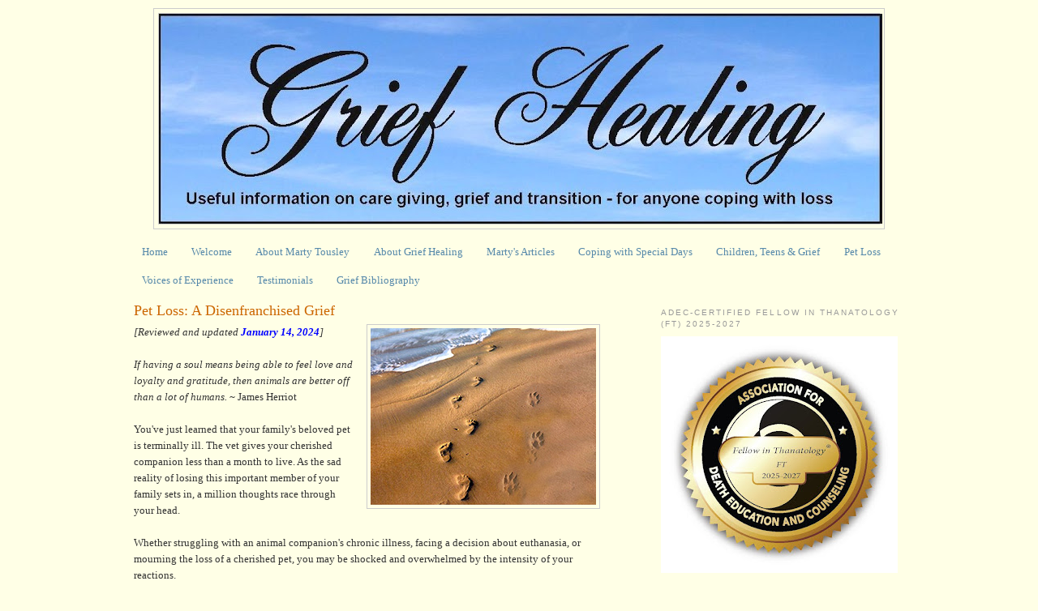

--- FILE ---
content_type: text/html; charset=UTF-8
request_url: https://www.griefhealingblog.com/2017/02/pet-loss-disenfranchised-grief.html?m=0
body_size: 47036
content:
<!DOCTYPE html>
<html dir='ltr' xmlns='http://www.w3.org/1999/xhtml' xmlns:b='http://www.google.com/2005/gml/b' xmlns:data='http://www.google.com/2005/gml/data' xmlns:expr='http://www.google.com/2005/gml/expr'>
<script src='https://ajax.googleapis.com/ajax/libs/jquery/1.4.4/jquery.min.js' type='text/javascript'></script>
<head>
<link href='https://www.blogger.com/static/v1/widgets/55013136-widget_css_bundle.css' rel='stylesheet' type='text/css'/>
<meta content='20e5bcd8e091e79377c50707d11827df' name='p:domain_verify'/>
<meta content='s8mpwNXFhMMcoMFvnZrtpH8Rnz_iQRPBxm3eMEbf2xs' name='google-site-verification'/>
<meta content='text/html; charset=UTF-8' http-equiv='Content-Type'/>
<meta content='blogger' name='generator'/>
<link href='https://www.griefhealingblog.com/favicon.ico' rel='icon' type='image/x-icon'/>
<link href='https://www.griefhealingblog.com/2017/02/pet-loss-disenfranchised-grief.html' rel='canonical'/>
<link rel="alternate" type="application/atom+xml" title="Grief Healing - Atom" href="https://www.griefhealingblog.com/feeds/posts/default" />
<link rel="alternate" type="application/rss+xml" title="Grief Healing - RSS" href="https://www.griefhealingblog.com/feeds/posts/default?alt=rss" />
<link rel="service.post" type="application/atom+xml" title="Grief Healing - Atom" href="https://www.blogger.com/feeds/5163377615656061205/posts/default" />

<link rel="alternate" type="application/atom+xml" title="Grief Healing - Atom" href="https://www.griefhealingblog.com/feeds/299463551629769225/comments/default" />
<!--Can't find substitution for tag [blog.ieCssRetrofitLinks]-->
<link href='https://blogger.googleusercontent.com/img/b/R29vZ2xl/AVvXsEiVZrlcpRV1MblDbecCcmOLk9w96M8kWPjZle1FfqXaX4LX63IzEeODw7k3c6NMhAPxmZaU20nSOKspKZtDcNRX53uGwvC98Pt6aiuR_RtKlkUxFNl6eBPWBbV2ShY98iOhUpePiHo3vb-0/s1600/PetLossTracks.jpg' rel='image_src'/>
<meta content='https://www.griefhealingblog.com/2017/02/pet-loss-disenfranchised-grief.html' property='og:url'/>
<meta content='Pet Loss: A Disenfranchised Grief' property='og:title'/>
<meta content='' property='og:description'/>
<meta content='https://blogger.googleusercontent.com/img/b/R29vZ2xl/AVvXsEiVZrlcpRV1MblDbecCcmOLk9w96M8kWPjZle1FfqXaX4LX63IzEeODw7k3c6NMhAPxmZaU20nSOKspKZtDcNRX53uGwvC98Pt6aiuR_RtKlkUxFNl6eBPWBbV2ShY98iOhUpePiHo3vb-0/w1200-h630-p-k-no-nu/PetLossTracks.jpg' property='og:image'/>
<title>Grief Healing: Pet Loss: A Disenfranchised Grief</title>
<script src='https://tweet-it.s3.amazonaws.com/tweet-it.js' type='text/javascript'></script>
<script type='text/javascript'>
	$(document).ready(function(){
		$(".tweet-this a").tweetIt({ hostedBlog: true });
	})
</script>
<style id='page-skin-1' type='text/css'><!--
/*
-----------------------------------------------
Blogger Template Style
Name:     Minima
Date:     26 Feb 2004
Updated by: Blogger Team
----------------------------------------------- */
/* Variable definitions
====================
<Variable name="bgcolor" description="Page Background Color"
type="color" default="#fff">
<Variable name="textcolor" description="Text Color"
type="color" default="#333">
<Variable name="linkcolor" description="Link Color"
type="color" default="#58a">
<Variable name="pagetitlecolor" description="Blog Title Color"
type="color" default="#666">
<Variable name="descriptioncolor" description="Blog Description Color"
type="color" default="#999">
<Variable name="titlecolor" description="Post Title Color"
type="color" default="#c60">
<Variable name="bordercolor" description="Border Color"
type="color" default="#ccc">
<Variable name="sidebarcolor" description="Sidebar Title Color"
type="color" default="#999">
<Variable name="sidebartextcolor" description="Sidebar Text Color"
type="color" default="#666">
<Variable name="visitedlinkcolor" description="Visited Link Color"
type="color" default="#999">
<Variable name="bodyfont" description="Text Font"
type="font" default="normal normal 100% Georgia, Serif">
<Variable name="headerfont" description="Sidebar Title Font"
type="font"
default="normal normal 78% 'Trebuchet MS',Trebuchet,Arial,Verdana,Sans-serif">
<Variable name="pagetitlefont" description="Blog Title Font"
type="font"
default="normal normal 200% Georgia, Serif">
<Variable name="descriptionfont" description="Blog Description Font"
type="font"
default="normal normal 78% 'Trebuchet MS', Trebuchet, Arial, Verdana, Sans-serif">
<Variable name="postfooterfont" description="Post Footer Font"
type="font"
default="normal normal 78% 'Trebuchet MS', Trebuchet, Arial, Verdana, Sans-serif">
<Variable name="startSide" description="Side where text starts in blog language"
type="automatic" default="left">
<Variable name="endSide" description="Side where text ends in blog language"
type="automatic" default="right">
*/
/* Use this with templates/template-twocol.html */
body {
background:#ffffe6;
margin:0;
color:#333333;
font:x-small Georgia Serif;
font-size/* */:/**/small;
font-size: /**/small;
text-align: center;
}
a:link {
color:#5588aa;
text-decoration:none;
}
a:visited {
color:#999999;
text-decoration:none;
}
a:hover {
color:#cc6600;
text-decoration:underline;
}
a img {
border-width:0;
}
/* Header
-----------------------------------------------
*/
#header-wrapper {
width:900px;
margin:0 auto 10px;
border:1px solid #cccccc;
}
#header-inner {
background-position: center;
margin-left: auto;
margin-right: auto;
}
#header {
margin: 5px;
border: 1px solid #cccccc;
text-align: center;
color:#666666;
}
#header h1 {
margin:5px 5px 0;
padding:15px 20px .25em;
line-height:1.2em;
text-transform:uppercase;
letter-spacing:.2em;
font: normal normal 200% Georgia, Serif;
}
#header a {
color:#666666;
text-decoration:none;
}
#header a:hover {
color:#666666;
}
#header .description {
margin:0 5px 5px;
padding:0 20px 15px;
max-width:700px;
text-transform:uppercase;
letter-spacing:.2em;
line-height: 1.4em;
font: normal normal 78% 'Trebuchet MS', Trebuchet, Arial, Verdana, Sans-serif;
color: #999999;
}
#header img {
margin-left: auto;
margin-right: auto;
}
/* Outer-Wrapper
----------------------------------------------- */
#outer-wrapper {
width: 950px;
margin:0 auto;
padding:10px;
text-align:left;
font: normal normal 100% Georgia, Serif;
}
#main-wrapper {
width: 575px;
float: left;
word-wrap: break-word; /* fix for long text breaking sidebar float in IE */
overflow: hidden;     /* fix for long non-text content breaking IE sidebar float */
}
#sidebar-wrapper {
width: 300px;
float: right;
word-wrap: break-word; /* fix for long text breaking sidebar float in IE */
overflow: hidden;      /* fix for long non-text content breaking IE sidebar float */
}
/* Headings
----------------------------------------------- */
h2 {
margin:1.5em 0 .75em;
font:normal normal 78% 'Trebuchet MS',Trebuchet,Arial,Verdana,Sans-serif;
line-height: 1.4em;
text-transform:uppercase;
letter-spacing:.2em;
color:#999999;
}
/* Posts
-----------------------------------------------
*/
h2.date-header {
margin:1.5em 0 .5em;
}
.post {
margin:.5em 0 1.5em;
border-bottom:1px dotted #cccccc;
padding-bottom:1.5em;
}
.post h3 {
margin:.25em 0 0;
padding:0 0 4px;
font-size:140%;
font-weight:normal;
line-height:1.4em;
color:#cc6600;
}
.post h3 a, .post h3 a:visited, .post h3 strong {
display:block;
text-decoration:none;
color:#cc6600;
font-weight:normal;
}
.post h3 strong, .post h3 a:hover {
color:#333333;
}
.post-body {
margin:0 0 .75em;
line-height:1.6em;
}
.post-body blockquote {
line-height:1.3em;
}
.post-footer {
margin: .75em 0;
color:#999999;
text-transform:uppercase;
letter-spacing:.1em;
font: normal normal 78% 'Trebuchet MS', Trebuchet, Arial, Verdana, Sans-serif;
line-height: 1.4em;
}
.comment-link {
margin-left:.6em;
}
.post img, table.tr-caption-container {
padding:4px;
border:1px solid #cccccc;
}
.tr-caption-container img {
border: none;
padding: 0;
}
.post blockquote {
margin:1em 20px;
}
.post blockquote p {
margin:.75em 0;
}
/* Comments
----------------------------------------------- */
#comments h4 {
margin:1em 0;
font-weight: bold;
line-height: 1.4em;
text-transform:uppercase;
letter-spacing:.2em;
color: #999999;
}
#comments-block {
margin:1em 0 1.5em;
line-height:1.6em;
}
#comments-block .comment-author {
margin:.5em 0;
}
#comments-block .comment-body {
margin:.25em 0 0;
}
#comments-block .comment-footer {
margin:-.25em 0 2em;
line-height: 1.4em;
text-transform:uppercase;
letter-spacing:.1em;
}
#comments-block .comment-body p {
margin:0 0 .75em;
}
.deleted-comment {
font-style:italic;
color:gray;
}
#blog-pager-newer-link {
float: left;
}
#blog-pager-older-link {
float: right;
}
#blog-pager {
text-align: center;
}
.feed-links {
clear: both;
line-height: 2.5em;
}
/* Sidebar Content
----------------------------------------------- */
.sidebar {
color: #666666;
line-height: 1.5em;
}
.sidebar ul {
list-style:none;
margin:0 0 0;
padding:0 0 0;
}
.sidebar li {
margin:0;
padding-top:0;
padding-right:0;
padding-bottom:.25em;
padding-left:15px;
text-indent:-15px;
line-height:1.5em;
}
.sidebar .widget, .main .widget {
border-bottom:1px dotted #cccccc;
margin:0 0 1.5em;
padding:0 0 1.5em;
}
.main .Blog {
border-bottom-width: 0;
}
/* Profile
----------------------------------------------- */
.profile-img {
float: left;
margin-top: 0;
margin-right: 5px;
margin-bottom: 5px;
margin-left: 0;
padding: 4px;
border: 1px solid #cccccc;
}
.profile-data {
margin:0;
text-transform:uppercase;
letter-spacing:.1em;
font: normal normal 78% 'Trebuchet MS', Trebuchet, Arial, Verdana, Sans-serif;
color: #999999;
font-weight: bold;
line-height: 1.6em;
}
.profile-datablock {
margin:.5em 0 .5em;
}
.profile-textblock {
margin: 0.5em 0;
line-height: 1.6em;
}
.profile-link {
font: normal normal 78% 'Trebuchet MS', Trebuchet, Arial, Verdana, Sans-serif;
text-transform: uppercase;
letter-spacing: .1em;
}
/* Footer
----------------------------------------------- */
#footer {
width:660px;
clear:both;
margin:0 auto;
padding-top:15px;
line-height: 1.6em;
text-transform:uppercase;
letter-spacing:.1em;
text-align: center;
.PageList {text-align:center !important;}
.PageList li {display:inline !important; float:none !important;}
--></style>
<link href='https://www.blogger.com/dyn-css/authorization.css?targetBlogID=5163377615656061205&amp;zx=8893c62e-5000-4cd7-b503-d9d5f6aff1c0' media='none' onload='if(media!=&#39;all&#39;)media=&#39;all&#39;' rel='stylesheet'/><noscript><link href='https://www.blogger.com/dyn-css/authorization.css?targetBlogID=5163377615656061205&amp;zx=8893c62e-5000-4cd7-b503-d9d5f6aff1c0' rel='stylesheet'/></noscript>
<meta name='google-adsense-platform-account' content='ca-host-pub-1556223355139109'/>
<meta name='google-adsense-platform-domain' content='blogspot.com'/>

</head>
<body>
<div id='outer-wrapper'><div id='wrap2'>
<!-- skip links for text browsers -->
<span id='skiplinks' style='display:none;'>
<a href='#main'>skip to main </a> |
      <a href='#sidebar'>skip to sidebar</a>
</span>
<div id='header-wrapper'>
<div class='header section' id='header'><div class='widget Header' data-version='1' id='Header1'>
<div id='header-inner'>
<a href='https://www.griefhealingblog.com/?m=0' style='display: block'>
<img alt='Grief Healing' height='259px; ' id='Header1_headerimg' src='https://2.bp.blogspot.com/-eTqKu-CyigI/WflD8thANrI/AAAAAAAAJvw/aWTp0dP57QEE4ilcW2Lro0hqA2mJG_CKACK4BGAYYCw/s892/GriefHealinglogof.jpg' style='display: block' width='892px; '/>
</a>
</div>
</div></div>
</div>
<div id='content-wrapper'>
<div id='crosscol-wrapper' style='text-align:center'>
<div class='crosscol section' id='crosscol'><div class='widget PageList' data-version='1' id='PageList3'>
<h2>Pages</h2>
<div class='widget-content'>
<ul>
<li>
<a href='https://www.griefhealingblog.com/'>Home</a>
</li>
<li>
<a href='https://www.griefhealingblog.com/p/welcome-to-grief-healing-blog-formerly.html?m=0'>Welcome</a>
</li>
<li>
<a href='https://www.griefhealingblog.com/p/as-both-bereaved-parent-and-bereaved.html?m=0'>About Marty Tousley</a>
</li>
<li>
<a href='https://www.griefhealingblog.com/p/about-grief-healing.html?m=0'>About Grief Healing</a>
</li>
<li>
<a href='https://www.griefhealingblog.com/p/links-to.html?m=0'>Marty's Articles</a>
</li>
<li>
<a href='https://www.griefhealingblog.com/p/h.html?m=0'>Coping with Special Days</a>
</li>
<li>
<a href='https://www.griefhealingblog.com/p/blog-page.html?m=0'>Children, Teens &amp; Grief</a>
</li>
<li>
<a href='https://www.griefhealingblog.com/p/pet-loss-articles.html?m=0'>Pet Loss </a>
</li>
<li>
<a href='https://www.griefhealingblog.com/p/voices-tragedy-in-newtown-ct-voices-of.html?m=0'>Voices of Experience</a>
</li>
<li>
<a href='https://www.griefhealingblog.com/p/source-having-served-as-moderator-for.html?m=0'>Testimonials</a>
</li>
<li>
<a href='https://www.griefhealingblog.com/p/grief-bibliography_21.html?m=0'>Grief Bibliography</a>
</li>
</ul>
<div class='clear'></div>
</div>
</div></div>
</div>
<div id='main-wrapper'>
<div class='main section' id='main'><div class='widget Blog' data-version='1' id='Blog1'>
<div class='blog-posts hfeed'>

          <div class="date-outer">
        

          <div class="date-posts">
        
<div class='post-outer'>
<div class='post hentry uncustomized-post-template'>
<a name='299463551629769225'></a>
<h3 class='post-title entry-title'>
<a href='https://www.griefhealingblog.com/2017/02/pet-loss-disenfranchised-grief.html?m=0'>Pet Loss: A Disenfranchised Grief</a>
</h3>
<div class='post-header-line-1'></div>
<div class='post-body entry-content'>
<div dir="ltr" style="text-align: left;" trbidi="on">
<div class="separator" style="clear: both; text-align: center;">
<a href="https://blogger.googleusercontent.com/img/b/R29vZ2xl/AVvXsEiVZrlcpRV1MblDbecCcmOLk9w96M8kWPjZle1FfqXaX4LX63IzEeODw7k3c6NMhAPxmZaU20nSOKspKZtDcNRX53uGwvC98Pt6aiuR_RtKlkUxFNl6eBPWBbV2ShY98iOhUpePiHo3vb-0/s1600/PetLossTracks.jpg" style="clear: right; float: right; margin-bottom: 1em; margin-left: 1em;"><img border="0" src="https://blogger.googleusercontent.com/img/b/R29vZ2xl/AVvXsEiVZrlcpRV1MblDbecCcmOLk9w96M8kWPjZle1FfqXaX4LX63IzEeODw7k3c6NMhAPxmZaU20nSOKspKZtDcNRX53uGwvC98Pt6aiuR_RtKlkUxFNl6eBPWBbV2ShY98iOhUpePiHo3vb-0/s1600/PetLossTracks.jpg" /></a></div>
<i>[Reviewed and updated&nbsp;</i><i><b><span style="color: blue;">January 14, 2024</span></b></i><i>]</i><br />
<i><br /></i>
<i>If having a soul means being able to feel love and loyalty and gratitude, then animals are better off than a lot of humans.</i> ~ James Herriot<br />
<div>
<br /></div>
<div>
You've just learned that your family's beloved pet is terminally ill. The vet gives your cherished companion less than a month to live. As the sad reality of losing this important member of your family sets in, a million thoughts race through your head. <br />
<br />
Whether struggling with an animal companion's chronic illness, facing a decision about euthanasia, or mourning the loss of a cherished pet, you may be shocked and overwhelmed by the intensity of your reactions. <br />
<a name="more"></a>You may wonder if it is normal to feel the loss of a companion animal so deeply. Statements such as "I don't know what's wrong with me. I didn't feel this bad when my grandmother (acquaintance, friend, relative) died" are common. If this is your family's first encounter with death, you may be uncertain how to guide your children through the experience of losing a beloved pet. <br />
<br />
As a grief counselor also specializing in pet loss, I've encountered and worked with numerous grieving animal lovers over the years, both individually and in groups. I find that <b><i>the questions I'm asked most frequently are these:</i></b></div>
<div>
<ul>
<li>Am I crazy to feel so sad (angry, guilty, depressed) about this?&nbsp;</li>
<li>How do I cope with my feelings when my pet is lost or missing? </li>
<li>Why didn't I feel this bad when one of my relatives or friends died?&nbsp;</li>
<li>How can I help my child(ren) deal with the loss of a pet? </li>
<li>How can I deal with the insensitive comments of others ("It was just an animal" or "You can always get another")?&nbsp;</li>
<li>Do other animals in the household grieve? How can I help them?&nbsp;</li>
<li>When there is no hope for recovery from illness or injury, should I choose euthanasia for my pet and, if so, how will I know when it's time?&nbsp;</li>
<li>Should I be present during my pet's euthanasia?&nbsp;</li>
<li>Do animals have souls, and do they go to Heaven? Will we be reunited someday?&nbsp;</li>
<li>What should I do with my pet's remains after death?&nbsp;</li>
<li>What can I do to memorialize my pet?&nbsp;</li>
<li>Will I feel better if I get another pet right away?&nbsp;</li>
<li>How long does grief last, and how long should I expect to feel this way?&nbsp;</li>
<li>Should I be getting help with my grief, and what support is available to me?&nbsp;</li>
<li>What should I do or say when my friend loses a pet? </li>
</ul>
<b><i>Statistics indicate that companion animals are becoming more valued in our society </i></b>than they were just 20 or 30 years ago. More people in the United States today have pets than children, and most animal lovers regard their pets as members of the family. How you will react to the death of your own loyal companions depends largely on the part they've played in your daily life, the significance of your relationships with them, and the strength of your attachments to them. <br />
<br />
<b><i>Because the normal life span of most companion animals is so much shorter than your own, it is predictable that one day you will experience the loss of a beloved pet. </i></b>Since the emotional bonds developed between people and animals can be very deep and strong, it's important to understand that the pain experienced when those bonds are broken is real. The more significant the bond, the greater the feeling of loss you can expect. The grief experienced is no different from that of losing a cherished friend or special member of the family. It is a natural, spontaneous response to the loss of a significant relationship. <br />
<br />
Nevertheless, when you lose a cherished pet <b><i>you may find yourself feeling embarrassed or uneasy about publicly expressing your grief</i></b>. Since there isn't much cultural support offered to grieving animal lovers in our society, you may end up feeling very isolated and alone. Statements such as "It was just an animal" illustrate how others fail to recognize this kind of loss as significant. Your relationship with the animal may be trivialized by those "well meaning" folks who say, "You can always get another." You may be left with the feeling that you don't have a legitimate right to grieve. Not all those in your circle may be as understanding, as available or as capable of helping as you need them to be. You may find that friends and relatives are finished with your grief long before you are done with the work of it or the need to talk about it. <br />
<br />
<b><i>So</i></b> <b><i>is there anything you can do to help yourself through the grief that accompanies the loss of a beloved companion animal?</i></b> Yes! First, arm yourself (and those who care about you) with some knowledge and understanding about the normal grief process. Learn what reactions you can expect in grief, and find out what can be done to manage them. <br />
<br />
It is also important to <b><i>find an understanding, nonjudgmental listener</i></b> with whom you can openly acknowledge your feelings and experiences, express and work through your pain, and come to terms with your loss. That can be a fellow animal lover who respects the relationship you had with your pet, a spouse, family member, friend, neighbor, colleague at work, clergy person, pet loss counselor or telephone help-line volunteer.<br />
<br />
Visit your public library, local bookstore or pet supply center and <b><i>ask for information and literature on pet loss and bereavement.</i></b> You might ask your pet crematory or cemetery representative, your local animal shelter, veterinarian or pet grooming specialist if they know of any pet loss services in your community -- or even if they know of any recently bereaved clients who may be willing to talk with you. Look for pet loss services (such as pet loss support groups) advertised in your Yellow Pages or local newspaper, or posted on bulletin boards in your grocery store, library, church or school. &nbsp;Using the keywords "pet loss," you can search the Internet for some wonderful pet loss sites, many of which offer telephone support, chat rooms and message boards, in addition to information and referral to other helpful resources. (See&nbsp;<b><a href="https://www.griefhealing.com/help-lines-message-boards-chats.htm" target="_blank">Helplines, Message Boards, Chats</a>&nbsp;</b>and<b> <a href="https://www.griefhealing.com/pet-loss-counseling.htm" target="_blank">Pet Loss Counseling</a></b>)<br />
<br />
Few of us are prepared to face the excruciating pain associated with the death of a beloved pet. Most of us think we cannot bear it, that to feel such sorrow is abnormal, as if we're going mad. We think there's something wrong with us, or something unnatural about our feelings. <br />
<br />
Yet <b><i>pain over the loss of an animal friend is as natural as the pain we would feel over the loss of any significant relationship. </i></b>Our pets offer us a kind of loyalty, devotion and unconditional love that cannot be found in the more complicated relationships we have with relatives, friends and neighbors. Arming ourselves with some knowledge and understanding of what is normal under such circumstances and finding a safe place to express and work through our feelings of grief can help us cope with -- and even grow from -- the agony of pet loss. </div>
<div>
<br /></div>
<div>
<i><span style="color: blue;">Your feedback is welcome! Please feel free to leave a comment or a question, or share a tip, a related article or a resource of your own in the Comments section below.<br />
If you&#8217;d like Grief Healing Blog updates delivered right to your inbox, you&#8217;re cordially invited to subscribe to our weekly&nbsp;<b>Grief Healing Newsletter</b>.&nbsp;<b><a href="https://griefhealingblog.us8.list-manage.com/subscribe?u=5798d19df63994abb2f995c0a&amp;id=af68043280" target="_blank">Sign up here</a></b>.&nbsp;</span></i><br />
<br />
<b>Related:</b></div><div>
<ul style="text-align: left;"><li><b><a href="https://pro.psychcentral.com/causes-of-disenfranchised-grief/" target="_blank">Causes of Disenfranchised Grief</a></b></li><li><b><a href="https://www.helpguide.org/articles/grief/coping-with-losing-a-pet.htm" target="_blank">Coping with Losing A Pet</a></b></li><li><b><a href="https://www.griefandpetloss.com/covid-19-and-grief" target="_blank">COVID-19 and Grief</a></b></li><li><b><a href="https://www.verywellhealth.com/disenfranchised-grief-5214998" target="_blank">Disenfranchised Grief (Silent Grief) Examples</a>&nbsp;</b></li><li><b><a href="https://www.griefhealingblog.com/2011/10/finding-support-for-pet-loss.html" target="_blank">Finding Support for Pet Loss</a>&nbsp;</b></li><li><b><a href="https://medicalxpress.com/news/2021-12-grief-death-animal-companions.html" target="_blank">Grief Over Death of Animal Companions Needs to be Taken More Seriously</a></b></li>
<li><b><a href="https://www.griefhealingblog.com/p/pet-loss-articles.html" target="_blank">Pet Loss Articles</a></b></li>
<li><b><a href="https://www.griefhealingblog.com/2014/05/pet-loss-is-it-different-kind-of-grief.html" target="_blank">Pet Loss: Is It A Different Kind of Grief?</a></b></li>
</ul>
<div>
<span style="font-size: x-small;">&#169; by&nbsp;</span><a href="https://www.griefhealingblog.com/p/as-both-bereaved-parent-and-bereaved.html" style="font-size: small;" target="_blank">Marty Tousley, RN, MS, FT, BC-TMH</a></div>
</div>
</div>
<div id='pin-wrapper' style='margin:5px 10px 5px 0; text-align: left;'>
<a class='pin-it-button' count-layout='horizontal' href='https://pinterest.com/pin/create/button/?url=https://www.griefhealingblog.com/2017/02/pet-loss-disenfranchised-grief.html?m=0'>Pin It</a>
<a href='javascript:void(run_pinmarklet())' style='margin-left:-93px; width:43px; height:20px; display:inline-block;'></a>
</div>
<script src='https://assets.pinterest.com/js/pinit.js' type='text/javascript'></script>
<script type='text/javascript'>
function run_pinmarklet() {
    var e=document.createElement('script');
    e.setAttribute('type','text/javascript');
    e.setAttribute('charset','UTF-8');
                                 e.setAttribute('src','https://assets.pinterest.com/js/pinmarklet.js?r=' + Math.random()*99999999);
    document.body.appendChild(e);
}
</script>
<div id='fb-root'></div>
<script>(function(d, s, id) {
  var js, fjs = d.getElementsByTagName(s)[0];
  if (d.getElementById(id)) {return;}
  js = d.createElement(s); js.id = id;
  js.src = "https://connect.facebook.net/en_US/all.js#xfbml=1";
  fjs.parentNode.insertBefore(js, fjs);
}(document, 'script', 'facebook-jssdk'));
</script>
<div style='float:left;padding:5px 5px 5px 0;'>
<fb:like colorscheme='light' font='' href='https://www.griefhealingblog.com/2017/02/pet-loss-disenfranchised-grief.html?m=0' layout='standard' send='true' show_faces='false' width='450'></fb:like>
</div>
<div style='clear: both;'></div>
</div>
<div class='post-footer'>
<div class='addthis_toolbox addthis_default_style'>
<a class='addthis_button_compact' href='https://addthis.com/bookmark.php?v=250'>Share</a>
<span class='addthis_separator'>
</span>
<a class='addthis_button_facebook'></a>
<a class='addthis_button_twitter'></a>
<a class='addthis_button_googlebuzz'></a>
<a class='addthis_button_email'></a>
<span class='addthis_separator'>
</span>
<a class='addthis_button_facebook_like'></a></div>
<script src='https://s7.addthis.com/js/250/addthis_widget.js#username=griefhealing' type='text/javascript'></script>
<div class='post-footer-line post-footer-line-1'>
<span class='post-author vcard'>
Posted by
<span class='fn'>Marty Tousley, RN, MS, FT</span>
</span>
<span class='post-timestamp'>
</span>
<span class='reaction-buttons'>
</span>
<span class='star-ratings'>
</span>
<span class='post-comment-link'>
</span>
<span class='post-backlinks post-comment-link'>
</span>
<span class='post-icons'>
<span class='item-action'>
<a href='https://www.blogger.com/email-post/5163377615656061205/299463551629769225' title='Email Post'>
<img alt='' class='icon-action' height='13' src='https://www.blogger.com/img/icon18_email.gif' width='18'/>
</a>
</span>
</span>
</div>
<div class='post-footer-line post-footer-line-2'>
<span class='post-labels'>
Labels:
<a href='https://www.griefhealingblog.com/search/label/disenfranchised%20grief?m=0' rel='tag'>disenfranchised grief</a>,
<a href='https://www.griefhealingblog.com/search/label/pet%20loss?m=0' rel='tag'>pet loss</a>,
<a href='https://www.griefhealingblog.com/search/label/questions?m=0' rel='tag'>questions</a>,
<a href='https://www.griefhealingblog.com/search/label/support?m=0' rel='tag'>support</a>
</span>
</div>
<div class='post-footer-line post-footer-line-3'>
<span class='post-location'>
</span>
</div>
</div>
</div>
<div class='comments' id='comments'>
<a name='comments'></a>
<h4>No comments:</h4>
<div id='Blog1_comments-block-wrapper'>
<dl class='avatar-comment-indent' id='comments-block'>
</dl>
</div>
<p class='comment-footer'>
<div class='comment-form'>
<a name='comment-form'></a>
<h4 id='comment-post-message'>Post a Comment</h4>
<p>Your comments are welcome!</p>
<a href='https://www.blogger.com/comment/frame/5163377615656061205?po=299463551629769225&hl=en&saa=85391&origin=https://www.griefhealingblog.com' id='comment-editor-src'></a>
<iframe allowtransparency='true' class='blogger-iframe-colorize blogger-comment-from-post' frameborder='0' height='410px' id='comment-editor' name='comment-editor' src='' width='100%'></iframe>
<script src='https://www.blogger.com/static/v1/jsbin/1345082660-comment_from_post_iframe.js' type='text/javascript'></script>
<script type='text/javascript'>
      BLOG_CMT_createIframe('https://www.blogger.com/rpc_relay.html');
    </script>
</div>
</p>
</div>
</div>

        </div></div>
      
</div>
<div class='blog-pager' id='blog-pager'>
<span id='blog-pager-newer-link'>
<a class='blog-pager-newer-link' href='https://www.griefhealingblog.com/2017/02/coping-with-pet-loss-february-5.html?m=0' id='Blog1_blog-pager-newer-link' title='Newer Post'>Newer Post</a>
</span>
<span id='blog-pager-older-link'>
<a class='blog-pager-older-link' href='https://www.griefhealingblog.com/2017/02/caregiving-and-hospice-january-28.html?m=0' id='Blog1_blog-pager-older-link' title='Older Post'>Older Post</a>
</span>
<a class='home-link' href='https://www.griefhealingblog.com/?m=0'>Home</a>
<div class='blog-mobile-link'>
<a href='https://www.griefhealingblog.com/2017/02/pet-loss-disenfranchised-grief.html?m=1'>View mobile version</a>
</div>
</div>
<div class='clear'></div>
<div class='post-feeds'>
<div class='feed-links'>
Subscribe to:
<a class='feed-link' href='https://www.griefhealingblog.com/feeds/299463551629769225/comments/default' target='_blank' type='application/atom+xml'>Post Comments (Atom)</a>
</div>
</div>
</div><div class='widget HTML' data-version='1' id='HTML10'>
<script type='text/javascript'>
var disqus_shortname = 'grief-healing-blog';
var disqus_blogger_current_url = "https://www.griefhealingblog.com/2017/02/pet-loss-disenfranchised-grief.html";
if (!disqus_blogger_current_url.length) {
disqus_blogger_current_url = "https://www.griefhealingblog.com/2017/02/pet-loss-disenfranchised-grief.html?m=0";
}
var disqus_blogger_homepage_url = "https://www.griefhealingblog.com/?m=0";
var disqus_blogger_canonical_homepage_url = "https://www.griefhealingblog.com/";
</script>
<style type='text/css'>
#comments {display:none;}
</style>
<script type='text/javascript'>
(function() {
    var bloggerjs = document.createElement('script');
    bloggerjs.type = 'text/javascript';
    bloggerjs.async = true;
    bloggerjs.src = '//' + disqus_shortname + '.disqus.com/blogger_item.js';
    (document.getElementsByTagName('head')[0] || document.getElementsByTagName('body')[0]).appendChild(bloggerjs);
})();
</script>
<style type='text/css'>
.post-comment-link { visibility: hidden; }
</style>
<script type='text/javascript'>
(function() {
var bloggerjs = document.createElement('script');
bloggerjs.type = 'text/javascript';
bloggerjs.async = true;
bloggerjs.src = '//' + disqus_shortname + '.disqus.com/blogger_index.js';
(document.getElementsByTagName('head')[0] || document.getElementsByTagName('body')[0]).appendChild(bloggerjs);
})();
</script>
</div></div>
<div class='tweet-this'><a href='javascript://'>Tweet this</a></div>
</div>
<div id='sidebar-wrapper'>
<div class='sidebar section' id='sidebar'><div class='widget Image' data-version='1' id='Image6'>
<h2>ADEC-Certified Fellow in Thanatology (FT) 2025-2027</h2>
<div class='widget-content'>
<a href='https://www.adec.org/general/custom.asp?page=FT-Fellow-In-Thanatology'>
<img alt='ADEC-Certified Fellow in Thanatology (FT) 2025-2027' height='292' id='Image6_img' src='https://blogger.googleusercontent.com/img/a/AVvXsEg9a-zWZ-eY4HPADy5octASb2VIqY9sRKB5ot3vv63pOVlWRTnIR-dPtDVVL0uT-gX58G0aBV_vRmKV4yImwYeecOOPceRaut4O_nIWu4aA8FUVpSxwgIaqLeivackYBVHqLdahpw2MWNt5viS8pxsh2SJi-TUDmWiKHLNYKgFfIjBu5WSyI-skZ45YEsFu=s292' width='292'/>
</a>
<br/>
</div>
<div class='clear'></div>
</div><div class='widget HTML' data-version='1' id='HTML33'>
<h2 class='title'>Listen to the Interview!</h2>
<div class='widget-content'>
In this interview, Dr. Heidi Horsley of <span style="font-weight:bold;">Open to Hope</span> and Alan Pedersen of <span style="font-weight:bold;">The Compassionate Friends</span> learn how Marty's <span style="font-weight:bold;">Grief Healing</span> websites came to be: <span style="font-weight:bold;"><a href="http://www.opentohope.com/marty-tousley-finding-place-hope/"><span style="font-weight:bold;">Finding A Place of Hope</span></a></span>
</div>
<div class='clear'></div>
</div><div class='widget HTML' data-version='1' id='HTML15'>
<div class='widget-content'>
<div class="separator" style="clear: both; text-align: center;">
<a href="https://griefhealingblog.us8.list-manage.com/subscribe?u=5798d19df63994abb2f995c0a&id=af68043280" target="_blank"><img border="0" src="https://blogger.googleusercontent.com/img/b/R29vZ2xl/AVvXsEj6W5JtTNB-ButtKfIQbSePK0EYEkCx6VX8hl0biAHKYwGFsObTxdWi_l3AKao5gDXex635_rokhbyo0YLGxK9RCbwjn-BI1dp6vUGqj2cvqt3wVMU7yrgdowSfM-jnRPkrht-yVT5kM9VK/s1600/SubscribeButton.png" /></a></div>
</div>
<div class='clear'></div>
</div><div class='widget HTML' data-version='1' id='HTML20'>
<div class='widget-content'>
<!-- Post title blog pager by BloggerSentral.com START -->
<style type="text/css"> 
#blog-pager-newer-link {font-size:85%;width:200px;text-align:left;} 
#blog-pager-older-link {font-size:85%;width:200px;text-align:right;} 
</style> 
<script type="text/javascript">
$(document).ready(function(){ 
var newerLink = $("a.blog-pager-newer-link").attr("href"); 
$("a.blog-pager-newer-link").load(newerLink+" .post-title:first", function() { 
var newerLinkTitle = $("a.blog-pager-newer-link:first").text(); 
$("a.blog-pager-newer-link").text("<< " + newerLinkTitle); 
}); 
var olderLink = $("a.blog-pager-older-link").attr("href"); 
$("a.blog-pager-older-link").load(olderLink+" .post-title:first", function() { 
var olderLinkTitle = $("a.blog-pager-older-link").text(); 
$("a.blog-pager-older-link").text(olderLinkTitle + " >>");//rgt 
}); 
}); 
</script>
<!-- Post title blog pager by BloggerSentral.com END -->
</div>
<div class='clear'></div>
</div><div class='widget HTML' data-version='1' id='HTML2'>
<h2 class='title'>Connect with Grief Healing:</h2>
<div class='widget-content'>
<a href="https://www.facebook.com/GriefHealing?ref=ts" target="_blank"><img border="0" src="https://blogger.googleusercontent.com/img/b/R29vZ2xl/AVvXsEio8CTQcAgL3btV4LDsMRWCa0ZEXI_8o8Q-uCiuUuAGLSGYLUR4IKmrb-0FF7AK4vmrRE3fRpfDSrVkGyZtivWh4xLmc6N6Bqznf0D9oHbqlKZZ5hP85Btanu-xUdFVnWGUy69fsJGHxKcI/s1600/32x32-Square-58-FB.png" /></a>&nbsp;<a href="https://twitter.com/GriefHealing" target="_blank"><img border="0" src="https://blogger.googleusercontent.com/img/b/R29vZ2xl/AVvXsEjXyBjYWpnOR-C-BBVE9KQ3Q_k4_Tj4HxFK9EDJc1eI8U7OamjgrB6PKiWarWPVix8y3MAFEcTHOEiHhcGzLohU1G0thX0SBGj8odxGNQAeztZBZlUesocMoWA8-NRqLMlMxCbFMWsHvOuf/s1600/32x32-Square-58-TW.png" /></a>&nbsp;<a href="https://www.pinterest.com/griefhealing/" target="_blank"><img border="0" src="https://blogger.googleusercontent.com/img/b/R29vZ2xl/AVvXsEir5GRhYLIVrHFMuw1H2_-KCUKBuNfpOEmrpM95BHCHtOx6dGRvgfXjKiQ3WKAivuPW21_arsY60tLm0YPnWWPxq1TDvDf38gRF1Vd94NrjDiO6EAtHjiqzc-CGaURAcYLrEqDRHhBLAm1X/s1600/32x32-Square-58-P.png" /></a>&nbsp;<a href="https://www.linkedin.com/in/martytousley" target="_blank"><img border="0" src="https://blogger.googleusercontent.com/img/b/R29vZ2xl/AVvXsEjh7X6hQxADuh0INnH0kpj6b-ZfBVuUL-M7gOFS2-uzCZ835C3l7WSEVuncczUWlhy1JXkFjdoWvvHkYl_OLx8opMQUStwT2HtGAVXeWiLf0_IPJlmVxHt22YvQG5vUSJ_dozecm2zBg8U_/s1600/32x32-Square-58-LI.png" /></a>&nbsp;&nbsp;<a href="https://www.youtube.com/channel/UC0z8B6DhQMXzDrxeGOrIosQ" target="_blank"><img border="0" src="https://blogger.googleusercontent.com/img/b/R29vZ2xl/AVvXsEjXK7vzh0ox0gvpwSAgopN6vVBT_7qx8ojcZwAKVZV9Isko2w7LjMnZAMJ_QXb__frWuNC0kmOguizC-FvnxMUUtPP6NT0p5uGeA4xpDtO18XKjlLX8u-O0ito8eBcPlu8zxPphSFLQ50P1/s1600/32x32-Square-58-YT.png" /></a>&nbsp;<a href="https://www.griefhealingblog.com/feeds/posts/default" target="_blank"><img border="0" src="https://blogger.googleusercontent.com/img/b/R29vZ2xl/AVvXsEhXXLTrBpo68tyTjSnJ3UQHlro4fdPMBUu3rcKziA44nydDzhhgDLJfyXxJy3wzUO_63mqnScByzbOGqDMlFHJGwuRJEdIYFe5frOXOSCUg9LU2C4TYEvikBMrJegMHFb3gntZ-GxwhoMh4/s1600/32x32-Square-58-RSS.png" /></a>
</div>
<div class='clear'></div>
</div><div class='widget Subscribe' data-version='1' id='Subscribe1'>
<div style='white-space:nowrap'>
<h2 class='title'>Subscribe To</h2>
<div class='widget-content'>
<div class='subscribe-wrapper subscribe-type-POST'>
<div class='subscribe expanded subscribe-type-POST' id='SW_READER_LIST_Subscribe1POST' style='display:none;'>
<div class='top'>
<span class='inner' onclick='return(_SW_toggleReaderList(event, "Subscribe1POST"));'>
<img class='subscribe-dropdown-arrow' src='https://resources.blogblog.com/img/widgets/arrow_dropdown.gif'/>
<img align='absmiddle' alt='' border='0' class='feed-icon' src='https://resources.blogblog.com/img/icon_feed12.png'/>
Posts
</span>
<div class='feed-reader-links'>
<a class='feed-reader-link' href='https://www.netvibes.com/subscribe.php?url=https%3A%2F%2Fwww.griefhealingblog.com%2Ffeeds%2Fposts%2Fdefault' target='_blank'>
<img src='https://resources.blogblog.com/img/widgets/subscribe-netvibes.png'/>
</a>
<a class='feed-reader-link' href='https://add.my.yahoo.com/content?url=https%3A%2F%2Fwww.griefhealingblog.com%2Ffeeds%2Fposts%2Fdefault' target='_blank'>
<img src='https://resources.blogblog.com/img/widgets/subscribe-yahoo.png'/>
</a>
<a class='feed-reader-link' href='https://www.griefhealingblog.com/feeds/posts/default' target='_blank'>
<img align='absmiddle' class='feed-icon' src='https://resources.blogblog.com/img/icon_feed12.png'/>
                  Atom
                </a>
</div>
</div>
<div class='bottom'></div>
</div>
<div class='subscribe' id='SW_READER_LIST_CLOSED_Subscribe1POST' onclick='return(_SW_toggleReaderList(event, "Subscribe1POST"));'>
<div class='top'>
<span class='inner'>
<img class='subscribe-dropdown-arrow' src='https://resources.blogblog.com/img/widgets/arrow_dropdown.gif'/>
<span onclick='return(_SW_toggleReaderList(event, "Subscribe1POST"));'>
<img align='absmiddle' alt='' border='0' class='feed-icon' src='https://resources.blogblog.com/img/icon_feed12.png'/>
Posts
</span>
</span>
</div>
<div class='bottom'></div>
</div>
</div>
<div class='subscribe-wrapper subscribe-type-PER_POST'>
<div class='subscribe expanded subscribe-type-PER_POST' id='SW_READER_LIST_Subscribe1PER_POST' style='display:none;'>
<div class='top'>
<span class='inner' onclick='return(_SW_toggleReaderList(event, "Subscribe1PER_POST"));'>
<img class='subscribe-dropdown-arrow' src='https://resources.blogblog.com/img/widgets/arrow_dropdown.gif'/>
<img align='absmiddle' alt='' border='0' class='feed-icon' src='https://resources.blogblog.com/img/icon_feed12.png'/>
Comments
</span>
<div class='feed-reader-links'>
<a class='feed-reader-link' href='https://www.netvibes.com/subscribe.php?url=https%3A%2F%2Fwww.griefhealingblog.com%2Ffeeds%2F299463551629769225%2Fcomments%2Fdefault' target='_blank'>
<img src='https://resources.blogblog.com/img/widgets/subscribe-netvibes.png'/>
</a>
<a class='feed-reader-link' href='https://add.my.yahoo.com/content?url=https%3A%2F%2Fwww.griefhealingblog.com%2Ffeeds%2F299463551629769225%2Fcomments%2Fdefault' target='_blank'>
<img src='https://resources.blogblog.com/img/widgets/subscribe-yahoo.png'/>
</a>
<a class='feed-reader-link' href='https://www.griefhealingblog.com/feeds/299463551629769225/comments/default' target='_blank'>
<img align='absmiddle' class='feed-icon' src='https://resources.blogblog.com/img/icon_feed12.png'/>
                  Atom
                </a>
</div>
</div>
<div class='bottom'></div>
</div>
<div class='subscribe' id='SW_READER_LIST_CLOSED_Subscribe1PER_POST' onclick='return(_SW_toggleReaderList(event, "Subscribe1PER_POST"));'>
<div class='top'>
<span class='inner'>
<img class='subscribe-dropdown-arrow' src='https://resources.blogblog.com/img/widgets/arrow_dropdown.gif'/>
<span onclick='return(_SW_toggleReaderList(event, "Subscribe1PER_POST"));'>
<img align='absmiddle' alt='' border='0' class='feed-icon' src='https://resources.blogblog.com/img/icon_feed12.png'/>
Comments
</span>
</span>
</div>
<div class='bottom'></div>
</div>
</div>
<div style='clear:both'></div>
</div>
</div>
<div class='clear'></div>
</div><div class='widget HTML' data-version='1' id='HTML5'>
<h2 class='title'>Search This Blog</h2>
<div class='widget-content'>
<script>
  (function() {
    var cx = '013704999963515676315:ndvecveod5q';
    var gcse = document.createElement('script');
    gcse.type = 'text/javascript';
    gcse.async = true;
    gcse.src = 'https://cse.google.com/cse.js?cx=' + cx;
    var s = document.getElementsByTagName('script')[0];
    s.parentNode.insertBefore(gcse, s);
  })();
</script>
<gcse:search></gcse:search>
</div>
<div class='clear'></div>
</div><div class='widget Label' data-version='1' id='Label1'>
<h2>Labels</h2>
<div class='widget-content'>
<select onchange='location=this.options[this.selectedIndex].value;' style='width:100%'>
<option>Click to choose a label</option>
<option value='https://www.griefhealingblog.com/search/label/%22shoulds%22?m=0'>&quot;shoulds&quot; 
(1) 
</option>
<option value='https://www.griefhealingblog.com/search/label/%5Bresent?m=0'>[resent 
(1) 
</option>
<option value='https://www.griefhealingblog.com/search/label/%23MeToo?m=0'>#MeToo 
(1) 
</option>
<option value='https://www.griefhealingblog.com/search/label/%23ShineALight?m=0'>#ShineALight 
(1) 
</option>
<option value='https://www.griefhealingblog.com/search/label/13%20Reasons%20Why?m=0'>13 Reasons Why 
(1) 
</option>
<option value='https://www.griefhealingblog.com/search/label/2-1-1?m=0'>2-1-1 
(1) 
</option>
<option value='https://www.griefhealingblog.com/search/label/2-track%20model?m=0'>2-track model 
(1) 
</option>
<option value='https://www.griefhealingblog.com/search/label/2016?m=0'>2016 
(2) 
</option>
<option value='https://www.griefhealingblog.com/search/label/2022?m=0'>2022 
(1) 
</option>
<option value='https://www.griefhealingblog.com/search/label/9%2F11?m=0'>9/11 
(22) 
</option>
<option value='https://www.griefhealingblog.com/search/label/988?m=0'>988 
(1) 
</option>
<option value='https://www.griefhealingblog.com/search/label/A%20Grief%20Observed?m=0'>A Grief Observed 
(1) 
</option>
<option value='https://www.griefhealingblog.com/search/label/AAPS?m=0'>AAPS 
(1) 
</option>
<option value='https://www.griefhealingblog.com/search/label/AARP?m=0'>AARP 
(4) 
</option>
<option value='https://www.griefhealingblog.com/search/label/AAT?m=0'>AAT 
(75) 
</option>
<option value='https://www.griefhealingblog.com/search/label/abandonment?m=0'>abandonment 
(8) 
</option>
<option value='https://www.griefhealingblog.com/search/label/abortion?m=0'>abortion 
(6) 
</option>
<option value='https://www.griefhealingblog.com/search/label/absence?m=0'>absence 
(5) 
</option>
<option value='https://www.griefhealingblog.com/search/label/absent%20grief?m=0'>absent grief 
(1) 
</option>
<option value='https://www.griefhealingblog.com/search/label/absolution?m=0'>absolution 
(1) 
</option>
<option value='https://www.griefhealingblog.com/search/label/abstinence?m=0'>abstinence 
(1) 
</option>
<option value='https://www.griefhealingblog.com/search/label/abuse?m=0'>abuse 
(10) 
</option>
<option value='https://www.griefhealingblog.com/search/label/abusive%20relationship?m=0'>abusive relationship 
(5) 
</option>
<option value='https://www.griefhealingblog.com/search/label/ACA?m=0'>ACA 
(5) 
</option>
<option value='https://www.griefhealingblog.com/search/label/acceptance?m=0'>acceptance 
(25) 
</option>
<option value='https://www.griefhealingblog.com/search/label/ACCESS?m=0'>ACCESS 
(1) 
</option>
<option value='https://www.griefhealingblog.com/search/label/accident?m=0'>accident 
(4) 
</option>
<option value='https://www.griefhealingblog.com/search/label/Accidental%20death?m=0'>Accidental death 
(26) 
</option>
<option value='https://www.griefhealingblog.com/search/label/accidents?m=0'>accidents 
(5) 
</option>
<option value='https://www.griefhealingblog.com/search/label/accommodation?m=0'>accommodation 
(1) 
</option>
<option value='https://www.griefhealingblog.com/search/label/accreditation?m=0'>accreditation 
(1) 
</option>
<option value='https://www.griefhealingblog.com/search/label/acknowledgement?m=0'>acknowledgement 
(1) 
</option>
<option value='https://www.griefhealingblog.com/search/label/ACP?m=0'>ACP 
(1) 
</option>
<option value='https://www.griefhealingblog.com/search/label/activities?m=0'>activities 
(5) 
</option>
<option value='https://www.griefhealingblog.com/search/label/acute%20stress%20response?m=0'>acute stress response 
(1) 
</option>
<option value='https://www.griefhealingblog.com/search/label/adapting?m=0'>adapting 
(2) 
</option>
<option value='https://www.griefhealingblog.com/search/label/ADC?m=0'>ADC 
(67) 
</option>
<option value='https://www.griefhealingblog.com/search/label/ADC.%20dying?m=0'>ADC. dying 
(1) 
</option>
<option value='https://www.griefhealingblog.com/search/label/ADD?m=0'>ADD 
(1) 
</option>
<option value='https://www.griefhealingblog.com/search/label/addiction?m=0'>addiction 
(26) 
</option>
<option value='https://www.griefhealingblog.com/search/label/ADEC?m=0'>ADEC 
(11) 
</option>
<option value='https://www.griefhealingblog.com/search/label/adjustment?m=0'>adjustment 
(2) 
</option>
<option value='https://www.griefhealingblog.com/search/label/ADL?m=0'>ADL 
(1) 
</option>
<option value='https://www.griefhealingblog.com/search/label/adolescent?m=0'>adolescent 
(1) 
</option>
<option value='https://www.griefhealingblog.com/search/label/adolescent%20grief?m=0'>adolescent grief 
(6) 
</option>
<option value='https://www.griefhealingblog.com/search/label/adoption?m=0'>adoption 
(11) 
</option>
<option value='https://www.griefhealingblog.com/search/label/adoption%20mistake?m=0'>adoption mistake 
(1) 
</option>
<option value='https://www.griefhealingblog.com/search/label/adult%20coloring%20books?m=0'>adult coloring books 
(6) 
</option>
<option value='https://www.griefhealingblog.com/search/label/advance%20directives?m=0'>advance directives 
(72) 
</option>
<option value='https://www.griefhealingblog.com/search/label/advent?m=0'>advent 
(5) 
</option>
<option value='https://www.griefhealingblog.com/search/label/Advent%20Conspiracy?m=0'>Advent Conspiracy 
(3) 
</option>
<option value='https://www.griefhealingblog.com/search/label/advertisement?m=0'>advertisement 
(1) 
</option>
<option value='https://www.griefhealingblog.com/search/label/advertising?m=0'>advertising 
(1) 
</option>
<option value='https://www.griefhealingblog.com/search/label/advice?m=0'>advice 
(23) 
</option>
<option value='https://www.griefhealingblog.com/search/label/advocacy?m=0'>advocacy 
(2) 
</option>
<option value='https://www.griefhealingblog.com/search/label/advocate?m=0'>advocate 
(2) 
</option>
<option value='https://www.griefhealingblog.com/search/label/affair?m=0'>affair 
(3) 
</option>
<option value='https://www.griefhealingblog.com/search/label/affirmations?m=0'>affirmations 
(2) 
</option>
<option value='https://www.griefhealingblog.com/search/label/Affordable%20Care%20Act?m=0'>Affordable Care Act 
(1) 
</option>
<option value='https://www.griefhealingblog.com/search/label/Afghanistan?m=0'>Afghanistan 
(1) 
</option>
<option value='https://www.griefhealingblog.com/search/label/AFSP?m=0'>AFSP 
(3) 
</option>
<option value='https://www.griefhealingblog.com/search/label/AFT?m=0'>AFT 
(1) 
</option>
<option value='https://www.griefhealingblog.com/search/label/After%20Life?m=0'>After Life 
(1) 
</option>
<option value='https://www.griefhealingblog.com/search/label/after-death%20care?m=0'>after-death care 
(20) 
</option>
<option value='https://www.griefhealingblog.com/search/label/after-death%20pet%20care?m=0'>after-death pet care 
(2) 
</option>
<option value='https://www.griefhealingblog.com/search/label/afterlife?m=0'>afterlife 
(18) 
</option>
<option value='https://www.griefhealingblog.com/search/label/aftershocks?m=0'>aftershocks 
(11) 
</option>
<option value='https://www.griefhealingblog.com/search/label/AfterTalk?m=0'>AfterTalk 
(2) 
</option>
<option value='https://www.griefhealingblog.com/search/label/afterword?m=0'>afterword 
(1) 
</option>
<option value='https://www.griefhealingblog.com/search/label/age?m=0'>age 
(6) 
</option>
<option value='https://www.griefhealingblog.com/search/label/ageing?m=0'>ageing 
(3) 
</option>
<option value='https://www.griefhealingblog.com/search/label/aggressive%20dog?m=0'>aggressive dog 
(3) 
</option>
<option value='https://www.griefhealingblog.com/search/label/aging?m=0'>aging 
(43) 
</option>
<option value='https://www.griefhealingblog.com/search/label/aging%20in%20place?m=0'>aging in place 
(1) 
</option>
<option value='https://www.griefhealingblog.com/search/label/aging%20life%20care?m=0'>aging life care 
(1) 
</option>
<option value='https://www.griefhealingblog.com/search/label/aging%20parents?m=0'>aging parents 
(2) 
</option>
<option value='https://www.griefhealingblog.com/search/label/aid%20in%20dying?m=0'>aid in dying 
(2) 
</option>
<option value='https://www.griefhealingblog.com/search/label/AIDS?m=0'>AIDS 
(3) 
</option>
<option value='https://www.griefhealingblog.com/search/label/airline%20crash?m=0'>airline crash 
(2) 
</option>
<option value='https://www.griefhealingblog.com/search/label/Al-Anon?m=0'>Al-Anon 
(2) 
</option>
<option value='https://www.griefhealingblog.com/search/label/Alan%20D.%20Wolfelt?m=0'>Alan D. Wolfelt 
(9) 
</option>
<option value='https://www.griefhealingblog.com/search/label/Alan%20Pedersen?m=0'>Alan Pedersen 
(1) 
</option>
<option value='https://www.griefhealingblog.com/search/label/album?m=0'>album 
(2) 
</option>
<option value='https://www.griefhealingblog.com/search/label/alcohol?m=0'>alcohol 
(15) 
</option>
<option value='https://www.griefhealingblog.com/search/label/alert?m=0'>alert 
(2) 
</option>
<option value='https://www.griefhealingblog.com/search/label/ALF?m=0'>ALF 
(1) 
</option>
<option value='https://www.griefhealingblog.com/search/label/Alfie%20Evans?m=0'>Alfie Evans 
(1) 
</option>
<option value='https://www.griefhealingblog.com/search/label/Alive%20Inside?m=0'>Alive Inside 
(2) 
</option>
<option value='https://www.griefhealingblog.com/search/label/alkaline%20hydrolysis?m=0'>alkaline hydrolysis 
(2) 
</option>
<option value='https://www.griefhealingblog.com/search/label/alphabet?m=0'>alphabet 
(1) 
</option>
<option value='https://www.griefhealingblog.com/search/label/ALS?m=0'>ALS 
(4) 
</option>
<option value='https://www.griefhealingblog.com/search/label/alternative%20healing?m=0'>alternative healing 
(14) 
</option>
<option value='https://www.griefhealingblog.com/search/label/alzheimer%27s?m=0'>alzheimer&#39;s 
(4) 
</option>
<option value='https://www.griefhealingblog.com/search/label/Alzheimer%27s%20disease?m=0'>Alzheimer&#39;s disease 
(8) 
</option>
<option value='https://www.griefhealingblog.com/search/label/alzheimers?m=0'>alzheimers 
(77) 
</option>
<option value='https://www.griefhealingblog.com/search/label/ambiguous%20loss?m=0'>ambiguous loss 
(33) 
</option>
<option value='https://www.griefhealingblog.com/search/label/ambivalence?m=0'>ambivalence 
(13) 
</option>
<option value='https://www.griefhealingblog.com/search/label/AMF?m=0'>AMF 
(6) 
</option>
<option value='https://www.griefhealingblog.com/search/label/AMF%20App?m=0'>AMF App 
(1) 
</option>
<option value='https://www.griefhealingblog.com/search/label/Amour?m=0'>Amour 
(1) 
</option>
<option value='https://www.griefhealingblog.com/search/label/amputation?m=0'>amputation 
(3) 
</option>
<option value='https://www.griefhealingblog.com/search/label/amputee?m=0'>amputee 
(1) 
</option>
<option value='https://www.griefhealingblog.com/search/label/ANA?m=0'>ANA 
(1) 
</option>
<option value='https://www.griefhealingblog.com/search/label/analogy?m=0'>analogy 
(1) 
</option>
<option value='https://www.griefhealingblog.com/search/label/and?m=0'>and 
(1) 
</option>
<option value='https://www.griefhealingblog.com/search/label/Anderson%20Cooper?m=0'>Anderson Cooper 
(7) 
</option>
<option value='https://www.griefhealingblog.com/search/label/anesthesia?m=0'>anesthesia 
(1) 
</option>
<option value='https://www.griefhealingblog.com/search/label/Angel%20Bumps?m=0'>Angel Bumps 
(1) 
</option>
<option value='https://www.griefhealingblog.com/search/label/Angela%20Morrow?m=0'>Angela Morrow 
(1) 
</option>
<option value='https://www.griefhealingblog.com/search/label/angels?m=0'>angels 
(4) 
</option>
<option value='https://www.griefhealingblog.com/search/label/anger?m=0'>anger 
(78) 
</option>
<option value='https://www.griefhealingblog.com/search/label/anguish?m=0'>anguish 
(1) 
</option>
<option value='https://www.griefhealingblog.com/search/label/animal%20behavior?m=0'>animal behavior 
(2) 
</option>
<option value='https://www.griefhealingblog.com/search/label/animal%20communication?m=0'>animal communication 
(8) 
</option>
<option value='https://www.griefhealingblog.com/search/label/animal%20hospice?m=0'>animal hospice 
(93) 
</option>
<option value='https://www.griefhealingblog.com/search/label/Animal%20shelter?m=0'>Animal shelter 
(3) 
</option>
<option value='https://www.griefhealingblog.com/search/label/animals?m=0'>animals 
(5) 
</option>
<option value='https://www.griefhealingblog.com/search/label/animation?m=0'>animation 
(1) 
</option>
<option value='https://www.griefhealingblog.com/search/label/Ann%20Dawson?m=0'>Ann Dawson 
(1) 
</option>
<option value='https://www.griefhealingblog.com/search/label/anna%20huckabee%20tull?m=0'>anna huckabee tull 
(2) 
</option>
<option value='https://www.griefhealingblog.com/search/label/Anna%20Quindlen?m=0'>Anna Quindlen 
(1) 
</option>
<option value='https://www.griefhealingblog.com/search/label/Anne%20Bardsley?m=0'>Anne Bardsley 
(1) 
</option>
<option value='https://www.griefhealingblog.com/search/label/anniverary?m=0'>anniverary 
(1) 
</option>
<option value='https://www.griefhealingblog.com/search/label/anniversary?m=0'>anniversary 
(35) 
</option>
<option value='https://www.griefhealingblog.com/search/label/anniversary%20reactions?m=0'>anniversary reactions 
(12) 
</option>
<option value='https://www.griefhealingblog.com/search/label/annulment?m=0'>annulment 
(1) 
</option>
<option value='https://www.griefhealingblog.com/search/label/Answering%20machine?m=0'>Answering machine 
(1) 
</option>
<option value='https://www.griefhealingblog.com/search/label/anticipation?m=0'>anticipation 
(1) 
</option>
<option value='https://www.griefhealingblog.com/search/label/anticipatory%20grief?m=0'>anticipatory grief 
(95) 
</option>
<option value='https://www.griefhealingblog.com/search/label/antidepressants?m=0'>antidepressants 
(3) 
</option>
<option value='https://www.griefhealingblog.com/search/label/anxiety?m=0'>anxiety 
(53) 
</option>
<option value='https://www.griefhealingblog.com/search/label/apology?m=0'>apology 
(4) 
</option>
<option value='https://www.griefhealingblog.com/search/label/app?m=0'>app 
(1) 
</option>
<option value='https://www.griefhealingblog.com/search/label/appreciation?m=0'>appreciation 
(1) 
</option>
<option value='https://www.griefhealingblog.com/search/label/apps?m=0'>apps 
(6) 
</option>
<option value='https://www.griefhealingblog.com/search/label/aromatherapy?m=0'>aromatherapy 
(5) 
</option>
<option value='https://www.griefhealingblog.com/search/label/art?m=0'>art 
(30) 
</option>
<option value='https://www.griefhealingblog.com/search/label/art%20therapy?m=0'>art therapy 
(2) 
</option>
<option value='https://www.griefhealingblog.com/search/label/articles?m=0'>articles 
(13) 
</option>
<option value='https://www.griefhealingblog.com/search/label/artificial%20nutrition%20and%20hydration?m=0'>artificial nutrition and hydration 
(4) 
</option>
<option value='https://www.griefhealingblog.com/search/label/assertiveness?m=0'>assertiveness 
(3) 
</option>
<option value='https://www.griefhealingblog.com/search/label/assessment?m=0'>assessment 
(4) 
</option>
<option value='https://www.griefhealingblog.com/search/label/assimilation?m=0'>assimilation 
(2) 
</option>
<option value='https://www.griefhealingblog.com/search/label/assisted%20dying?m=0'>assisted dying 
(4) 
</option>
<option value='https://www.griefhealingblog.com/search/label/assisted%20living?m=0'>assisted living 
(12) 
</option>
<option value='https://www.griefhealingblog.com/search/label/Assisted%20suicide?m=0'>Assisted suicide 
(1) 
</option>
<option value='https://www.griefhealingblog.com/search/label/assumptions?m=0'>assumptions 
(1) 
</option>
<option value='https://www.griefhealingblog.com/search/label/ASU?m=0'>ASU 
(1) 
</option>
<option value='https://www.griefhealingblog.com/search/label/attachment?m=0'>attachment 
(4) 
</option>
<option value='https://www.griefhealingblog.com/search/label/attitude?m=0'>attitude 
(1) 
</option>
<option value='https://www.griefhealingblog.com/search/label/Atul%20Gawande?m=0'>Atul Gawande 
(6) 
</option>
<option value='https://www.griefhealingblog.com/search/label/audio?m=0'>audio 
(2) 
</option>
<option value='https://www.griefhealingblog.com/search/label/autism?m=0'>autism 
(3) 
</option>
<option value='https://www.griefhealingblog.com/search/label/autopsies?m=0'>autopsies 
(1) 
</option>
<option value='https://www.griefhealingblog.com/search/label/aversion?m=0'>aversion 
(2) 
</option>
<option value='https://www.griefhealingblog.com/search/label/avoidance?m=0'>avoidance 
(7) 
</option>
<option value='https://www.griefhealingblog.com/search/label/awards?m=0'>awards 
(2) 
</option>
<option value='https://www.griefhealingblog.com/search/label/AZ%20palliative%20home%20care?m=0'>AZ palliative home care 
(1) 
</option>
<option value='https://www.griefhealingblog.com/search/label/baby?m=0'>baby 
(1) 
</option>
<option value='https://www.griefhealingblog.com/search/label/baby%20boomers?m=0'>baby boomers 
(1) 
</option>
<option value='https://www.griefhealingblog.com/search/label/bad%20day?m=0'>bad day 
(2) 
</option>
<option value='https://www.griefhealingblog.com/search/label/bad%20dreams?m=0'>bad dreams 
(1) 
</option>
<option value='https://www.griefhealingblog.com/search/label/bad%20news?m=0'>bad news 
(9) 
</option>
<option value='https://www.griefhealingblog.com/search/label/balance?m=0'>balance 
(5) 
</option>
<option value='https://www.griefhealingblog.com/search/label/Barbara%20Abercrombie?m=0'>Barbara Abercrombie 
(1) 
</option>
<option value='https://www.griefhealingblog.com/search/label/Barbara%20Karnes%20RN?m=0'>Barbara Karnes RN 
(15) 
</option>
<option value='https://www.griefhealingblog.com/search/label/barriers?m=0'>barriers 
(2) 
</option>
<option value='https://www.griefhealingblog.com/search/label/basket?m=0'>basket 
(1) 
</option>
<option value='https://www.griefhealingblog.com/search/label/bathing?m=0'>bathing 
(3) 
</option>
<option value='https://www.griefhealingblog.com/search/label/battle?m=0'>battle 
(1) 
</option>
<option value='https://www.griefhealingblog.com/search/label/beaches?m=0'>beaches 
(1) 
</option>
<option value='https://www.griefhealingblog.com/search/label/beauty?m=0'>beauty 
(1) 
</option>
<option value='https://www.griefhealingblog.com/search/label/begging?m=0'>begging 
(2) 
</option>
<option value='https://www.griefhealingblog.com/search/label/beginnings?m=0'>beginnings 
(1) 
</option>
<option value='https://www.griefhealingblog.com/search/label/being?m=0'>being 
(1) 
</option>
<option value='https://www.griefhealingblog.com/search/label/being%20mortal?m=0'>being mortal 
(1) 
</option>
<option value='https://www.griefhealingblog.com/search/label/being%20there?m=0'>being there 
(4) 
</option>
<option value='https://www.griefhealingblog.com/search/label/belief?m=0'>belief 
(3) 
</option>
<option value='https://www.griefhealingblog.com/search/label/Belleruth%20Naparstek?m=0'>Belleruth Naparstek 
(7) 
</option>
<option value='https://www.griefhealingblog.com/search/label/beneficiaries?m=0'>beneficiaries 
(1) 
</option>
<option value='https://www.griefhealingblog.com/search/label/benefits?m=0'>benefits 
(21) 
</option>
<option value='https://www.griefhealingblog.com/search/label/bereaved%20parent?m=0'>bereaved parent 
(7) 
</option>
<option value='https://www.griefhealingblog.com/search/label/bereavement?m=0'>bereavement 
(32) 
</option>
<option value='https://www.griefhealingblog.com/search/label/bereavement%20counselor?m=0'>bereavement counselor 
(1) 
</option>
<option value='https://www.griefhealingblog.com/search/label/bereavement%20leave?m=0'>bereavement leave 
(4) 
</option>
<option value='https://www.griefhealingblog.com/search/label/Beringer?m=0'>Beringer 
(2) 
</option>
<option value='https://www.griefhealingblog.com/search/label/betrayal?m=0'>betrayal 
(3) 
</option>
<option value='https://www.griefhealingblog.com/search/label/bibliography?m=0'>bibliography 
(17) 
</option>
<option value='https://www.griefhealingblog.com/search/label/bibliotherapy?m=0'>bibliotherapy 
(1) 
</option>
<option value='https://www.griefhealingblog.com/search/label/Bill%20Jenkins?m=0'>Bill Jenkins 
(1) 
</option>
<option value='https://www.griefhealingblog.com/search/label/bill%20of%20rights?m=0'>bill of rights 
(3) 
</option>
<option value='https://www.griefhealingblog.com/search/label/Bill%20Scott?m=0'>Bill Scott 
(1) 
</option>
<option value='https://www.griefhealingblog.com/search/label/Billy%20Bob%20Thornton?m=0'>Billy Bob Thornton 
(1) 
</option>
<option value='https://www.griefhealingblog.com/search/label/Biofeedback?m=0'>Biofeedback 
(1) 
</option>
<option value='https://www.griefhealingblog.com/search/label/biopsy?m=0'>biopsy 
(1) 
</option>
<option value='https://www.griefhealingblog.com/search/label/birdhouses?m=0'>birdhouses 
(1) 
</option>
<option value='https://www.griefhealingblog.com/search/label/birth?m=0'>birth 
(5) 
</option>
<option value='https://www.griefhealingblog.com/search/label/birthday?m=0'>birthday 
(2) 
</option>
<option value='https://www.griefhealingblog.com/search/label/birthdays?m=0'>birthdays 
(5) 
</option>
<option value='https://www.griefhealingblog.com/search/label/blame?m=0'>blame 
(5) 
</option>
<option value='https://www.griefhealingblog.com/search/label/blended%20family?m=0'>blended family 
(1) 
</option>
<option value='https://www.griefhealingblog.com/search/label/blessings?m=0'>blessings 
(6) 
</option>
<option value='https://www.griefhealingblog.com/search/label/blindness?m=0'>blindness 
(3) 
</option>
<option value='https://www.griefhealingblog.com/search/label/blog?m=0'>blog 
(4) 
</option>
<option value='https://www.griefhealingblog.com/search/label/blogger?m=0'>blogger 
(1) 
</option>
<option value='https://www.griefhealingblog.com/search/label/blogs?m=0'>blogs 
(17) 
</option>
<option value='https://www.griefhealingblog.com/search/label/Bob%20Baugher?m=0'>Bob Baugher 
(2) 
</option>
<option value='https://www.griefhealingblog.com/search/label/Bob%20Deits?m=0'>Bob Deits 
(2) 
</option>
<option value='https://www.griefhealingblog.com/search/label/Bob%20Perks?m=0'>Bob Perks 
(1) 
</option>
<option value='https://www.griefhealingblog.com/search/label/body?m=0'>body 
(2) 
</option>
<option value='https://www.griefhealingblog.com/search/label/bombardment?m=0'>bombardment 
(1) 
</option>
<option value='https://www.griefhealingblog.com/search/label/bond?m=0'>bond 
(9) 
</option>
<option value='https://www.griefhealingblog.com/search/label/bood?m=0'>bood 
(1) 
</option>
<option value='https://www.griefhealingblog.com/search/label/book?m=0'>book 
(71) 
</option>
<option value='https://www.griefhealingblog.com/search/label/book.%20death?m=0'>book. death 
(1) 
</option>
<option value='https://www.griefhealingblog.com/search/label/books?m=0'>books 
(112) 
</option>
<option value='https://www.griefhealingblog.com/search/label/boomers?m=0'>boomers 
(3) 
</option>
<option value='https://www.griefhealingblog.com/search/label/boot%20camp?m=0'>boot camp 
(3) 
</option>
<option value='https://www.griefhealingblog.com/search/label/boredom?m=0'>boredom 
(1) 
</option>
<option value='https://www.griefhealingblog.com/search/label/Boston%20Marathon?m=0'>Boston Marathon 
(3) 
</option>
<option value='https://www.griefhealingblog.com/search/label/bottle?m=0'>bottle 
(1) 
</option>
<option value='https://www.griefhealingblog.com/search/label/boundaries?m=0'>boundaries 
(10) 
</option>
<option value='https://www.griefhealingblog.com/search/label/boyfriend?m=0'>boyfriend 
(1) 
</option>
<option value='https://www.griefhealingblog.com/search/label/brain?m=0'>brain 
(9) 
</option>
<option value='https://www.griefhealingblog.com/search/label/brain%20dead?m=0'>brain dead 
(1) 
</option>
<option value='https://www.griefhealingblog.com/search/label/brain%20fog?m=0'>brain fog 
(2) 
</option>
<option value='https://www.griefhealingblog.com/search/label/bravery?m=0'>bravery 
(1) 
</option>
<option value='https://www.griefhealingblog.com/search/label/bread?m=0'>bread 
(1) 
</option>
<option value='https://www.griefhealingblog.com/search/label/breakup?m=0'>breakup 
(10) 
</option>
<option value='https://www.griefhealingblog.com/search/label/breast%20cancer?m=0'>breast cancer 
(2) 
</option>
<option value='https://www.griefhealingblog.com/search/label/breath?m=0'>breath 
(1) 
</option>
<option value='https://www.griefhealingblog.com/search/label/breathing?m=0'>breathing 
(3) 
</option>
<option value='https://www.griefhealingblog.com/search/label/Brene%20Brown?m=0'>Brene Brown 
(1) 
</option>
<option value='https://www.griefhealingblog.com/search/label/broken?m=0'>broken 
(1) 
</option>
<option value='https://www.griefhealingblog.com/search/label/broken%20heart?m=0'>broken heart 
(5) 
</option>
<option value='https://www.griefhealingblog.com/search/label/brokenness?m=0'>brokenness 
(1) 
</option>
<option value='https://www.griefhealingblog.com/search/label/brother?m=0'>brother 
(5) 
</option>
<option value='https://www.griefhealingblog.com/search/label/brother%20loss?m=0'>brother loss 
(2) 
</option>
<option value='https://www.griefhealingblog.com/search/label/bucket%20list?m=0'>bucket list 
(4) 
</option>
<option value='https://www.griefhealingblog.com/search/label/Buddhism?m=0'>Buddhism 
(1) 
</option>
<option value='https://www.griefhealingblog.com/search/label/building%20wassl?m=0'>building wassl 
(1) 
</option>
<option value='https://www.griefhealingblog.com/search/label/bully?m=0'>bully 
(1) 
</option>
<option value='https://www.griefhealingblog.com/search/label/bullying?m=0'>bullying 
(1) 
</option>
<option value='https://www.griefhealingblog.com/search/label/bunny?m=0'>bunny 
(1) 
</option>
<option value='https://www.griefhealingblog.com/search/label/burden?m=0'>burden 
(1) 
</option>
<option value='https://www.griefhealingblog.com/search/label/burial?m=0'>burial 
(6) 
</option>
<option value='https://www.griefhealingblog.com/search/label/burnout?m=0'>burnout 
(9) 
</option>
<option value='https://www.griefhealingblog.com/search/label/business?m=0'>business 
(2) 
</option>
<option value='https://www.griefhealingblog.com/search/label/butterfly?m=0'>butterfly 
(2) 
</option>
<option value='https://www.griefhealingblog.com/search/label/C.S.%20Lewis?m=0'>C.S. Lewis 
(3) 
</option>
<option value='https://www.griefhealingblog.com/search/label/CADI?m=0'>CADI 
(6) 
</option>
<option value='https://www.griefhealingblog.com/search/label/CAKE?m=0'>CAKE 
(1) 
</option>
<option value='https://www.griefhealingblog.com/search/label/calendar?m=0'>calendar 
(3) 
</option>
<option value='https://www.griefhealingblog.com/search/label/calling?m=0'>calling 
(1) 
</option>
<option value='https://www.griefhealingblog.com/search/label/Cambridge?m=0'>Cambridge 
(1) 
</option>
<option value='https://www.griefhealingblog.com/search/label/camp?m=0'>camp 
(14) 
</option>
<option value='https://www.griefhealingblog.com/search/label/Camp%20Widow?m=0'>Camp Widow 
(4) 
</option>
<option value='https://www.griefhealingblog.com/search/label/campaign?m=0'>campaign 
(1) 
</option>
<option value='https://www.griefhealingblog.com/search/label/campus?m=0'>campus 
(2) 
</option>
<option value='https://www.griefhealingblog.com/search/label/Canada?m=0'>Canada 
(1) 
</option>
<option value='https://www.griefhealingblog.com/search/label/cancer?m=0'>cancer 
(146) 
</option>
<option value='https://www.griefhealingblog.com/search/label/cancer%20children%20and%20pet%20loss?m=0'>cancer children and pet loss 
(1) 
</option>
<option value='https://www.griefhealingblog.com/search/label/cancer%20screening?m=0'>cancer screening 
(1) 
</option>
<option value='https://www.griefhealingblog.com/search/label/cane?m=0'>cane 
(1) 
</option>
<option value='https://www.griefhealingblog.com/search/label/canine?m=0'>canine 
(2) 
</option>
<option value='https://www.griefhealingblog.com/search/label/card%20messages?m=0'>card messages 
(1) 
</option>
<option value='https://www.griefhealingblog.com/search/label/cardiac?m=0'>cardiac 
(1) 
</option>
<option value='https://www.griefhealingblog.com/search/label/cards?m=0'>cards 
(2) 
</option>
<option value='https://www.griefhealingblog.com/search/label/care?m=0'>care 
(1) 
</option>
<option value='https://www.griefhealingblog.com/search/label/care%20manager?m=0'>care manager 
(2) 
</option>
<option value='https://www.griefhealingblog.com/search/label/Caregiver?m=0'>Caregiver 
(2) 
</option>
<option value='https://www.griefhealingblog.com/search/label/caregiving?m=0'>caregiving 
(531) 
</option>
<option value='https://www.griefhealingblog.com/search/label/cargiving?m=0'>cargiving 
(1) 
</option>
<option value='https://www.griefhealingblog.com/search/label/caring?m=0'>caring 
(1) 
</option>
<option value='https://www.griefhealingblog.com/search/label/caring%20for%20the%20dead?m=0'>caring for the dead 
(1) 
</option>
<option value='https://www.griefhealingblog.com/search/label/CaringBridge?m=0'>CaringBridge 
(4) 
</option>
<option value='https://www.griefhealingblog.com/search/label/carnations?m=0'>carnations 
(1) 
</option>
<option value='https://www.griefhealingblog.com/search/label/Carol%20Burnett?m=0'>Carol Burnett 
(1) 
</option>
<option value='https://www.griefhealingblog.com/search/label/Caroline%20Macari?m=0'>Caroline Macari 
(1) 
</option>
<option value='https://www.griefhealingblog.com/search/label/Carolyn%20Ambler%20Walter?m=0'>Carolyn Ambler Walter 
(1) 
</option>
<option value='https://www.griefhealingblog.com/search/label/cartography?m=0'>cartography 
(1) 
</option>
<option value='https://www.griefhealingblog.com/search/label/casket?m=0'>casket 
(2) 
</option>
<option value='https://www.griefhealingblog.com/search/label/Castleman%20disease?m=0'>Castleman disease 
(1) 
</option>
<option value='https://www.griefhealingblog.com/search/label/cat?m=0'>cat 
(44) 
</option>
<option value='https://www.griefhealingblog.com/search/label/cat.%20forgiveness?m=0'>cat. forgiveness 
(1) 
</option>
<option value='https://www.griefhealingblog.com/search/label/Catholic?m=0'>Catholic 
(1) 
</option>
<option value='https://www.griefhealingblog.com/search/label/Catholic%20church?m=0'>Catholic church 
(3) 
</option>
<option value='https://www.griefhealingblog.com/search/label/catholic%20mandela?m=0'>catholic mandela 
(1) 
</option>
<option value='https://www.griefhealingblog.com/search/label/cats?m=0'>cats 
(10) 
</option>
<option value='https://www.griefhealingblog.com/search/label/caution?m=0'>caution 
(4) 
</option>
<option value='https://www.griefhealingblog.com/search/label/CBT?m=0'>CBT 
(1) 
</option>
<option value='https://www.griefhealingblog.com/search/label/CD?m=0'>CD 
(1) 
</option>
<option value='https://www.griefhealingblog.com/search/label/CDC?m=0'>CDC 
(1) 
</option>
<option value='https://www.griefhealingblog.com/search/label/CE%20Conferences?m=0'>CE Conferences 
(11) 
</option>
<option value='https://www.griefhealingblog.com/search/label/CE%20Online?m=0'>CE Online 
(11) 
</option>
<option value='https://www.griefhealingblog.com/search/label/celebrities?m=0'>celebrities 
(15) 
</option>
<option value='https://www.griefhealingblog.com/search/label/cemetery?m=0'>cemetery 
(5) 
</option>
<option value='https://www.griefhealingblog.com/search/label/ceremony?m=0'>ceremony 
(3) 
</option>
<option value='https://www.griefhealingblog.com/search/label/certification?m=0'>certification 
(10) 
</option>
<option value='https://www.griefhealingblog.com/search/label/challenges?m=0'>challenges 
(3) 
</option>
<option value='https://www.griefhealingblog.com/search/label/change?m=0'>change 
(16) 
</option>
<option value='https://www.griefhealingblog.com/search/label/changes?m=0'>changes 
(2) 
</option>
<option value='https://www.griefhealingblog.com/search/label/chaplain?m=0'>chaplain 
(15) 
</option>
<option value='https://www.griefhealingblog.com/search/label/Charles%20Krauthammer?m=0'>Charles Krauthammer 
(2) 
</option>
<option value='https://www.griefhealingblog.com/search/label/Charlie%20Gard?m=0'>Charlie Gard 
(2) 
</option>
<option value='https://www.griefhealingblog.com/search/label/Charlotte%20Maya?m=0'>Charlotte Maya 
(1) 
</option>
<option value='https://www.griefhealingblog.com/search/label/chat?m=0'>chat 
(7) 
</option>
<option value='https://www.griefhealingblog.com/search/label/cheating?m=0'>cheating 
(2) 
</option>
<option value='https://www.griefhealingblog.com/search/label/checklist?m=0'>checklist 
(3) 
</option>
<option value='https://www.griefhealingblog.com/search/label/Chelsea%20Hanson?m=0'>Chelsea Hanson 
(1) 
</option>
<option value='https://www.griefhealingblog.com/search/label/chemo?m=0'>chemo 
(2) 
</option>
<option value='https://www.griefhealingblog.com/search/label/chemotherapy?m=0'>chemotherapy 
(5) 
</option>
<option value='https://www.griefhealingblog.com/search/label/Cheryl%20Strayed?m=0'>Cheryl Strayed 
(1) 
</option>
<option value='https://www.griefhealingblog.com/search/label/chidlbirth?m=0'>chidlbirth 
(1) 
</option>
<option value='https://www.griefhealingblog.com/search/label/chief%20spiritual%20officer?m=0'>chief spiritual officer 
(1) 
</option>
<option value='https://www.griefhealingblog.com/search/label/Chihuahua?m=0'>Chihuahua 
(1) 
</option>
<option value='https://www.griefhealingblog.com/search/label/Child?m=0'>Child 
(1) 
</option>
<option value='https://www.griefhealingblog.com/search/label/child%20loss?m=0'>child loss 
(206) 
</option>
<option value='https://www.griefhealingblog.com/search/label/child%20loss.%20isolation?m=0'>child loss. isolation 
(1) 
</option>
<option value='https://www.griefhealingblog.com/search/label/childhood?m=0'>childhood 
(1) 
</option>
<option value='https://www.griefhealingblog.com/search/label/childhood%20grief?m=0'>childhood grief 
(26) 
</option>
<option value='https://www.griefhealingblog.com/search/label/childhood%20home?m=0'>childhood home 
(1) 
</option>
<option value='https://www.griefhealingblog.com/search/label/childhood%20loss?m=0'>childhood loss 
(38) 
</option>
<option value='https://www.griefhealingblog.com/search/label/childlessness?m=0'>childlessness 
(4) 
</option>
<option value='https://www.griefhealingblog.com/search/label/children?m=0'>children 
(89) 
</option>
<option value='https://www.griefhealingblog.com/search/label/children%20and%20grief?m=0'>children and grief 
(56) 
</option>
<option value='https://www.griefhealingblog.com/search/label/children%20and%20pet%20loss?m=0'>children and pet loss 
(78) 
</option>
<option value='https://www.griefhealingblog.com/search/label/children%27s%20books?m=0'>children&#39;s books 
(16) 
</option>
<option value='https://www.griefhealingblog.com/search/label/Children%27s%20Grief?m=0'>Children&#39;s Grief 
(18) 
</option>
<option value='https://www.griefhealingblog.com/search/label/china?m=0'>china 
(1) 
</option>
<option value='https://www.griefhealingblog.com/search/label/Chipper?m=0'>Chipper 
(1) 
</option>
<option value='https://www.griefhealingblog.com/search/label/chocolate?m=0'>chocolate 
(1) 
</option>
<option value='https://www.griefhealingblog.com/search/label/choice?m=0'>choice 
(2) 
</option>
<option value='https://www.griefhealingblog.com/search/label/choices?m=0'>choices 
(6) 
</option>
<option value='https://www.griefhealingblog.com/search/label/choosement?m=0'>choosement 
(1) 
</option>
<option value='https://www.griefhealingblog.com/search/label/choosing%20wisely?m=0'>choosing wisely 
(1) 
</option>
<option value='https://www.griefhealingblog.com/search/label/Christina%20Holmes?m=0'>Christina Holmes 
(1) 
</option>
<option value='https://www.griefhealingblog.com/search/label/Christine%20Longaker?m=0'>Christine Longaker 
(3) 
</option>
<option value='https://www.griefhealingblog.com/search/label/Christmas?m=0'>Christmas 
(38) 
</option>
<option value='https://www.griefhealingblog.com/search/label/Christopher%20Kerr?m=0'>Christopher Kerr 
(1) 
</option>
<option value='https://www.griefhealingblog.com/search/label/chronic%20avoidance?m=0'>chronic avoidance 
(1) 
</option>
<option value='https://www.griefhealingblog.com/search/label/chronic%20grief?m=0'>chronic grief 
(1) 
</option>
<option value='https://www.griefhealingblog.com/search/label/chronic%20illness?m=0'>chronic illness 
(6) 
</option>
<option value='https://www.griefhealingblog.com/search/label/chrysalis?m=0'>chrysalis 
(1) 
</option>
<option value='https://www.griefhealingblog.com/search/label/church?m=0'>church 
(2) 
</option>
<option value='https://www.griefhealingblog.com/search/label/church%20community?m=0'>church community 
(2) 
</option>
<option value='https://www.griefhealingblog.com/search/label/Cinema%20therapy?m=0'>Cinema therapy 
(1) 
</option>
<option value='https://www.griefhealingblog.com/search/label/CISD?m=0'>CISD 
(1) 
</option>
<option value='https://www.griefhealingblog.com/search/label/Claire%20Bidwell%20Smith?m=0'>Claire Bidwell Smith 
(1) 
</option>
<option value='https://www.griefhealingblog.com/search/label/classes?m=0'>classes 
(1) 
</option>
<option value='https://www.griefhealingblog.com/search/label/classroom?m=0'>classroom 
(1) 
</option>
<option value='https://www.griefhealingblog.com/search/label/ClayLinks?m=0'>ClayLinks 
(1) 
</option>
<option value='https://www.griefhealingblog.com/search/label/Clea%20Simon?m=0'>Clea Simon 
(1) 
</option>
<option value='https://www.griefhealingblog.com/search/label/cliches?m=0'>cliches 
(4) 
</option>
<option value='https://www.griefhealingblog.com/search/label/climate%20change?m=0'>climate change 
(1) 
</option>
<option value='https://www.griefhealingblog.com/search/label/closeness?m=0'>closeness 
(1) 
</option>
<option value='https://www.griefhealingblog.com/search/label/closure?m=0'>closure 
(16) 
</option>
<option value='https://www.griefhealingblog.com/search/label/clothes%20dryer?m=0'>clothes dryer 
(8) 
</option>
<option value='https://www.griefhealingblog.com/search/label/clothing?m=0'>clothing 
(2) 
</option>
<option value='https://www.griefhealingblog.com/search/label/cloud?m=0'>cloud 
(1) 
</option>
<option value='https://www.griefhealingblog.com/search/label/club?m=0'>club 
(1) 
</option>
<option value='https://www.griefhealingblog.com/search/label/clutter?m=0'>clutter 
(1) 
</option>
<option value='https://www.griefhealingblog.com/search/label/coaching?m=0'>coaching 
(5) 
</option>
<option value='https://www.griefhealingblog.com/search/label/cockatiel?m=0'>cockatiel 
(1) 
</option>
<option value='https://www.griefhealingblog.com/search/label/code%20blue?m=0'>code blue 
(1) 
</option>
<option value='https://www.griefhealingblog.com/search/label/code%20death?m=0'>code death 
(1) 
</option>
<option value='https://www.griefhealingblog.com/search/label/codependency?m=0'>codependency 
(2) 
</option>
<option value='https://www.griefhealingblog.com/search/label/coffin?m=0'>coffin 
(1) 
</option>
<option value='https://www.griefhealingblog.com/search/label/cognitive%20reappraisal?m=0'>cognitive reappraisal 
(1) 
</option>
<option value='https://www.griefhealingblog.com/search/label/coincidence?m=0'>coincidence 
(1) 
</option>
<option value='https://www.griefhealingblog.com/search/label/Colbert?m=0'>Colbert 
(1) 
</option>
<option value='https://www.griefhealingblog.com/search/label/Colin%20Campbell?m=0'>Colin Campbell 
(1) 
</option>
<option value='https://www.griefhealingblog.com/search/label/collective%20grief?m=0'>collective grief 
(11) 
</option>
<option value='https://www.griefhealingblog.com/search/label/collective%20trauma?m=0'>collective trauma 
(1) 
</option>
<option value='https://www.griefhealingblog.com/search/label/college%20students?m=0'>college students 
(29) 
</option>
<option value='https://www.griefhealingblog.com/search/label/colonoscopy?m=0'>colonoscopy 
(1) 
</option>
<option value='https://www.griefhealingblog.com/search/label/coloring?m=0'>coloring 
(3) 
</option>
<option value='https://www.griefhealingblog.com/search/label/coloring%20book?m=0'>coloring book 
(1) 
</option>
<option value='https://www.griefhealingblog.com/search/label/coloring%20books?m=0'>coloring books 
(1) 
</option>
<option value='https://www.griefhealingblog.com/search/label/comfort?m=0'>comfort 
(41) 
</option>
<option value='https://www.griefhealingblog.com/search/label/comfort%20care?m=0'>comfort care 
(2) 
</option>
<option value='https://www.griefhealingblog.com/search/label/Comfort%20Zone%20Camp?m=0'>Comfort Zone Camp 
(1) 
</option>
<option value='https://www.griefhealingblog.com/search/label/comfort.%20spouse%20loss?m=0'>comfort. spouse loss 
(1) 
</option>
<option value='https://www.griefhealingblog.com/search/label/comics?m=0'>comics 
(2) 
</option>
<option value='https://www.griefhealingblog.com/search/label/commandments?m=0'>commandments 
(1) 
</option>
<option value='https://www.griefhealingblog.com/search/label/communication?m=0'>communication 
(23) 
</option>
<option value='https://www.griefhealingblog.com/search/label/community?m=0'>community 
(4) 
</option>
<option value='https://www.griefhealingblog.com/search/label/companion%20animals?m=0'>companion animals 
(1) 
</option>
<option value='https://www.griefhealingblog.com/search/label/companioning?m=0'>companioning 
(3) 
</option>
<option value='https://www.griefhealingblog.com/search/label/compassion?m=0'>compassion 
(14) 
</option>
<option value='https://www.griefhealingblog.com/search/label/compassion%20fatigue?m=0'>compassion fatigue 
(7) 
</option>
<option value='https://www.griefhealingblog.com/search/label/compassionate%20companions?m=0'>compassionate companions 
(1) 
</option>
<option value='https://www.griefhealingblog.com/search/label/Compassionate%20Friends?m=0'>Compassionate Friends 
(7) 
</option>
<option value='https://www.griefhealingblog.com/search/label/complaint?m=0'>complaint 
(3) 
</option>
<option value='https://www.griefhealingblog.com/search/label/complicated%20grief?m=0'>complicated grief 
(66) 
</option>
<option value='https://www.griefhealingblog.com/search/label/complimentary%20therapy?m=0'>complimentary therapy 
(1) 
</option>
<option value='https://www.griefhealingblog.com/search/label/compound%20grief?m=0'>compound grief 
(2) 
</option>
<option value='https://www.griefhealingblog.com/search/label/compromise?m=0'>compromise 
(1) 
</option>
<option value='https://www.griefhealingblog.com/search/label/computers?m=0'>computers 
(1) 
</option>
<option value='https://www.griefhealingblog.com/search/label/Conditions%20and%20Diseases?m=0'>Conditions and Diseases 
(1) 
</option>
<option value='https://www.griefhealingblog.com/search/label/condolence?m=0'>condolence 
(9) 
</option>
<option value='https://www.griefhealingblog.com/search/label/condolence%20letter?m=0'>condolence letter 
(5) 
</option>
<option value='https://www.griefhealingblog.com/search/label/condolences?m=0'>condolences 
(3) 
</option>
<option value='https://www.griefhealingblog.com/search/label/conference?m=0'>conference 
(2) 
</option>
<option value='https://www.griefhealingblog.com/search/label/conflict?m=0'>conflict 
(2) 
</option>
<option value='https://www.griefhealingblog.com/search/label/conflicting%20feelings?m=0'>conflicting feelings 
(2) 
</option>
<option value='https://www.griefhealingblog.com/search/label/conflictted%20relationship?m=0'>conflictted relationship 
(1) 
</option>
<option value='https://www.griefhealingblog.com/search/label/connections?m=0'>connections 
(3) 
</option>
<option value='https://www.griefhealingblog.com/search/label/consciousness?m=0'>consciousness 
(1) 
</option>
<option value='https://www.griefhealingblog.com/search/label/consults?m=0'>consults 
(2) 
</option>
<option value='https://www.griefhealingblog.com/search/label/consumer?m=0'>consumer 
(1) 
</option>
<option value='https://www.griefhealingblog.com/search/label/contact?m=0'>contact 
(1) 
</option>
<option value='https://www.griefhealingblog.com/search/label/continuing%20bonds?m=0'>continuing bonds 
(29) 
</option>
<option value='https://www.griefhealingblog.com/search/label/contradictions?m=0'>contradictions 
(1) 
</option>
<option value='https://www.griefhealingblog.com/search/label/control?m=0'>control 
(5) 
</option>
<option value='https://www.griefhealingblog.com/search/label/controversy?m=0'>controversy 
(1) 
</option>
<option value='https://www.griefhealingblog.com/search/label/conversation?m=0'>conversation 
(6) 
</option>
<option value='https://www.griefhealingblog.com/search/label/Conversation%20Project?m=0'>Conversation Project 
(3) 
</option>
<option value='https://www.griefhealingblog.com/search/label/cooking?m=0'>cooking 
(2) 
</option>
<option value='https://www.griefhealingblog.com/search/label/cooking%20for%20one?m=0'>cooking for one 
(6) 
</option>
<option value='https://www.griefhealingblog.com/search/label/cooping?m=0'>cooping 
(1) 
</option>
<option value='https://www.griefhealingblog.com/search/label/COPD?m=0'>COPD 
(1) 
</option>
<option value='https://www.griefhealingblog.com/search/label/coping?m=0'>coping 
(154) 
</option>
<option value='https://www.griefhealingblog.com/search/label/coronavirus?m=0'>coronavirus 
(9) 
</option>
<option value='https://www.griefhealingblog.com/search/label/corporatization?m=0'>corporatization 
(1) 
</option>
<option value='https://www.griefhealingblog.com/search/label/cost?m=0'>cost 
(2) 
</option>
<option value='https://www.griefhealingblog.com/search/label/cost-effectiveness?m=0'>cost-effectiveness 
(1) 
</option>
<option value='https://www.griefhealingblog.com/search/label/costs?m=0'>costs 
(3) 
</option>
<option value='https://www.griefhealingblog.com/search/label/counseling?m=0'>counseling 
(28) 
</option>
<option value='https://www.griefhealingblog.com/search/label/courage?m=0'>courage 
(6) 
</option>
<option value='https://www.griefhealingblog.com/search/label/cousin?m=0'>cousin 
(1) 
</option>
<option value='https://www.griefhealingblog.com/search/label/COVID-19?m=0'>COVID-19 
(82) 
</option>
<option value='https://www.griefhealingblog.com/search/label/cowbells?m=0'>cowbells 
(1) 
</option>
<option value='https://www.griefhealingblog.com/search/label/coworker?m=0'>coworker 
(1) 
</option>
<option value='https://www.griefhealingblog.com/search/label/CPR?m=0'>CPR 
(4) 
</option>
<option value='https://www.griefhealingblog.com/search/label/CPSC?m=0'>CPSC 
(1) 
</option>
<option value='https://www.griefhealingblog.com/search/label/craft?m=0'>craft 
(1) 
</option>
<option value='https://www.griefhealingblog.com/search/label/crazy?m=0'>crazy 
(3) 
</option>
<option value='https://www.griefhealingblog.com/search/label/creative%20grief?m=0'>creative grief 
(1) 
</option>
<option value='https://www.griefhealingblog.com/search/label/creativity?m=0'>creativity 
(15) 
</option>
<option value='https://www.griefhealingblog.com/search/label/credit?m=0'>credit 
(3) 
</option>
<option value='https://www.griefhealingblog.com/search/label/cremains?m=0'>cremains 
(2) 
</option>
<option value='https://www.griefhealingblog.com/search/label/cremation?m=0'>cremation 
(20) 
</option>
<option value='https://www.griefhealingblog.com/search/label/cremation%20urn?m=0'>cremation urn 
(1) 
</option>
<option value='https://www.griefhealingblog.com/search/label/crime?m=0'>crime 
(1) 
</option>
<option value='https://www.griefhealingblog.com/search/label/crisis?m=0'>crisis 
(8) 
</option>
<option value='https://www.griefhealingblog.com/search/label/critical%20care?m=0'>critical care 
(2) 
</option>
<option value='https://www.griefhealingblog.com/search/label/criticism?m=0'>criticism 
(4) 
</option>
<option value='https://www.griefhealingblog.com/search/label/cry?m=0'>cry 
(1) 
</option>
<option value='https://www.griefhealingblog.com/search/label/crying?m=0'>crying 
(40) 
</option>
<option value='https://www.griefhealingblog.com/search/label/crying%20time?m=0'>crying time 
(13) 
</option>
<option value='https://www.griefhealingblog.com/search/label/crypt?m=0'>crypt 
(1) 
</option>
<option value='https://www.griefhealingblog.com/search/label/CS%20Lewis?m=0'>CS Lewis 
(1) 
</option>
<option value='https://www.griefhealingblog.com/search/label/cuddling?m=0'>cuddling 
(1) 
</option>
<option value='https://www.griefhealingblog.com/search/label/cultural%20ADD?m=0'>cultural ADD 
(1) 
</option>
<option value='https://www.griefhealingblog.com/search/label/culture?m=0'>culture 
(9) 
</option>
<option value='https://www.griefhealingblog.com/search/label/cumulative%20grief?m=0'>cumulative grief 
(1) 
</option>
<option value='https://www.griefhealingblog.com/search/label/cumulative%20loss?m=0'>cumulative loss 
(7) 
</option>
<option value='https://www.griefhealingblog.com/search/label/cure?m=0'>cure 
(3) 
</option>
<option value='https://www.griefhealingblog.com/search/label/curing?m=0'>curing 
(1) 
</option>
<option value='https://www.griefhealingblog.com/search/label/curse?m=0'>curse 
(1) 
</option>
<option value='https://www.griefhealingblog.com/search/label/customer%20satisfaction?m=0'>customer satisfaction 
(1) 
</option>
<option value='https://www.griefhealingblog.com/search/label/cybergrief?m=0'>cybergrief 
(1) 
</option>
<option value='https://www.griefhealingblog.com/search/label/cyberloss?m=0'>cyberloss 
(2) 
</option>
<option value='https://www.griefhealingblog.com/search/label/D-Day?m=0'>D-Day 
(1) 
</option>
<option value='https://www.griefhealingblog.com/search/label/D2KD?m=0'>D2KD 
(1) 
</option>
<option value='https://www.griefhealingblog.com/search/label/dad?m=0'>dad 
(8) 
</option>
<option value='https://www.griefhealingblog.com/search/label/Dads?m=0'>Dads 
(4) 
</option>
<option value='https://www.griefhealingblog.com/search/label/Dame%20Cicely%20Saunders?m=0'>Dame Cicely Saunders 
(1) 
</option>
<option value='https://www.griefhealingblog.com/search/label/Dan%20Levy?m=0'>Dan Levy 
(1) 
</option>
<option value='https://www.griefhealingblog.com/search/label/dance?m=0'>dance 
(3) 
</option>
<option value='https://www.griefhealingblog.com/search/label/dancing?m=0'>dancing 
(1) 
</option>
<option value='https://www.griefhealingblog.com/search/label/Darcie%20Sims?m=0'>Darcie Sims 
(7) 
</option>
<option value='https://www.griefhealingblog.com/search/label/data?m=0'>data 
(1) 
</option>
<option value='https://www.griefhealingblog.com/search/label/dating?m=0'>dating 
(40) 
</option>
<option value='https://www.griefhealingblog.com/search/label/daughter?m=0'>daughter 
(2) 
</option>
<option value='https://www.griefhealingblog.com/search/label/daughters?m=0'>daughters 
(6) 
</option>
<option value='https://www.griefhealingblog.com/search/label/David%20Whyte?m=0'>David Whyte 
(2) 
</option>
<option value='https://www.griefhealingblog.com/search/label/Day%20of%20the%20Dead?m=0'>Day of the Dead 
(2) 
</option>
<option value='https://www.griefhealingblog.com/search/label/DayNew?m=0'>DayNew 
(1) 
</option>
<option value='https://www.griefhealingblog.com/search/label/dead?m=0'>dead 
(2) 
</option>
<option value='https://www.griefhealingblog.com/search/label/Dead%20to%20Me?m=0'>Dead to Me 
(1) 
</option>
<option value='https://www.griefhealingblog.com/search/label/deafness?m=0'>deafness 
(1) 
</option>
<option value='https://www.griefhealingblog.com/search/label/Dear%20Abby?m=0'>Dear Abby 
(1) 
</option>
<option value='https://www.griefhealingblog.com/search/label/death?m=0'>death 
(340) 
</option>
<option value='https://www.griefhealingblog.com/search/label/death%20anniversary?m=0'>death anniversary 
(14) 
</option>
<option value='https://www.griefhealingblog.com/search/label/death%20benefits?m=0'>death benefits 
(1) 
</option>
<option value='https://www.griefhealingblog.com/search/label/death%20cafe?m=0'>death cafe 
(9) 
</option>
<option value='https://www.griefhealingblog.com/search/label/death%20Caf%C3%A9?m=0'>death Café 
(2) 
</option>
<option value='https://www.griefhealingblog.com/search/label/death%20class?m=0'>death class 
(2) 
</option>
<option value='https://www.griefhealingblog.com/search/label/death%20dinners?m=0'>death dinners 
(1) 
</option>
<option value='https://www.griefhealingblog.com/search/label/death%20doula?m=0'>death doula 
(10) 
</option>
<option value='https://www.griefhealingblog.com/search/label/death%20education?m=0'>death education 
(2) 
</option>
<option value='https://www.griefhealingblog.com/search/label/death%20midwifery?m=0'>death midwifery 
(3) 
</option>
<option value='https://www.griefhealingblog.com/search/label/death%20notice?m=0'>death notice 
(1) 
</option>
<option value='https://www.griefhealingblog.com/search/label/death%20of%20a%20child?m=0'>death of a child 
(23) 
</option>
<option value='https://www.griefhealingblog.com/search/label/death%20of%20a%20dream?m=0'>death of a dream 
(2) 
</option>
<option value='https://www.griefhealingblog.com/search/label/death%20of%20a%20friend?m=0'>death of a friend 
(13) 
</option>
<option value='https://www.griefhealingblog.com/search/label/death%20of%20a%20relationship?m=0'>death of a relationship 
(16) 
</option>
<option value='https://www.griefhealingblog.com/search/label/death%20panels?m=0'>death panels 
(1) 
</option>
<option value='https://www.griefhealingblog.com/search/label/death%20penalty?m=0'>death penalty 
(1) 
</option>
<option value='https://www.griefhealingblog.com/search/label/death%20with%20dignity?m=0'>death with dignity 
(3) 
</option>
<option value='https://www.griefhealingblog.com/search/label/death-day?m=0'>death-day 
(2) 
</option>
<option value='https://www.griefhealingblog.com/search/label/deathbed%20confession?m=0'>deathbed confession 
(1) 
</option>
<option value='https://www.griefhealingblog.com/search/label/deathbed%20promise?m=0'>deathbed promise 
(5) 
</option>
<option value='https://www.griefhealingblog.com/search/label/deathbed%20promises?m=0'>deathbed promises 
(3) 
</option>
<option value='https://www.griefhealingblog.com/search/label/deathbed%20visions?m=0'>deathbed visions 
(2) 
</option>
<option value='https://www.griefhealingblog.com/search/label/Deb%20Kosmer?m=0'>Deb Kosmer 
(1) 
</option>
<option value='https://www.griefhealingblog.com/search/label/debate?m=0'>debate 
(3) 
</option>
<option value='https://www.griefhealingblog.com/search/label/Debbie%20Reynolds?m=0'>Debbie Reynolds 
(1) 
</option>
<option value='https://www.griefhealingblog.com/search/label/debris?m=0'>debris 
(1) 
</option>
<option value='https://www.griefhealingblog.com/search/label/debt?m=0'>debt 
(2) 
</option>
<option value='https://www.griefhealingblog.com/search/label/deception?m=0'>deception 
(2) 
</option>
<option value='https://www.griefhealingblog.com/search/label/decisions?m=0'>decisions 
(5) 
</option>
<option value='https://www.griefhealingblog.com/search/label/definition?m=0'>definition 
(1) 
</option>
<option value='https://www.griefhealingblog.com/search/label/delayed%20grief?m=0'>delayed grief 
(36) 
</option>
<option value='https://www.griefhealingblog.com/search/label/delerium?m=0'>delerium 
(1) 
</option>
<option value='https://www.griefhealingblog.com/search/label/Delta%20Society?m=0'>Delta Society 
(2) 
</option>
<option value='https://www.griefhealingblog.com/search/label/dementia?m=0'>dementia 
(68) 
</option>
<option value='https://www.griefhealingblog.com/search/label/dementia.%20palliative%20care?m=0'>dementia. palliative care 
(1) 
</option>
<option value='https://www.griefhealingblog.com/search/label/denial?m=0'>denial 
(26) 
</option>
<option value='https://www.griefhealingblog.com/search/label/depression?m=0'>depression 
(65) 
</option>
<option value='https://www.griefhealingblog.com/search/label/dermand?m=0'>dermand 
(1) 
</option>
<option value='https://www.griefhealingblog.com/search/label/despair?m=0'>despair 
(2) 
</option>
<option value='https://www.griefhealingblog.com/search/label/determination?m=0'>determination 
(2) 
</option>
<option value='https://www.griefhealingblog.com/search/label/diagnosis?m=0'>diagnosis 
(4) 
</option>
<option value='https://www.griefhealingblog.com/search/label/dialogues?m=0'>dialogues 
(1) 
</option>
<option value='https://www.griefhealingblog.com/search/label/diet?m=0'>diet 
(1) 
</option>
<option value='https://www.griefhealingblog.com/search/label/Dietary%20supplement?m=0'>Dietary supplement 
(1) 
</option>
<option value='https://www.griefhealingblog.com/search/label/differences?m=0'>differences 
(6) 
</option>
<option value='https://www.griefhealingblog.com/search/label/different%20grief?m=0'>different grief 
(1) 
</option>
<option value='https://www.griefhealingblog.com/search/label/difficult%20breathing?m=0'>difficult breathing 
(1) 
</option>
<option value='https://www.griefhealingblog.com/search/label/digital%20age?m=0'>digital age 
(2) 
</option>
<option value='https://www.griefhealingblog.com/search/label/digital%20legacy?m=0'>digital legacy 
(3) 
</option>
<option value='https://www.griefhealingblog.com/search/label/dignity?m=0'>dignity 
(7) 
</option>
<option value='https://www.griefhealingblog.com/search/label/dignity%20therapy?m=0'>dignity therapy 
(1) 
</option>
<option value='https://www.griefhealingblog.com/search/label/directory?m=0'>directory 
(1) 
</option>
<option value='https://www.griefhealingblog.com/search/label/disability?m=0'>disability 
(26) 
</option>
<option value='https://www.griefhealingblog.com/search/label/disagreements?m=0'>disagreements 
(1) 
</option>
<option value='https://www.griefhealingblog.com/search/label/disapproval?m=0'>disapproval 
(3) 
</option>
<option value='https://www.griefhealingblog.com/search/label/disaster?m=0'>disaster 
(13) 
</option>
<option value='https://www.griefhealingblog.com/search/label/disaster%20preparedness?m=0'>disaster preparedness 
(1) 
</option>
<option value='https://www.griefhealingblog.com/search/label/Disbelief?m=0'>Disbelief 
(3) 
</option>
<option value='https://www.griefhealingblog.com/search/label/disconnection?m=0'>disconnection 
(1) 
</option>
<option value='https://www.griefhealingblog.com/search/label/discord?m=0'>discord 
(1) 
</option>
<option value='https://www.griefhealingblog.com/search/label/discrimination?m=0'>discrimination 
(1) 
</option>
<option value='https://www.griefhealingblog.com/search/label/discussion%20groups?m=0'>discussion groups 
(1) 
</option>
<option value='https://www.griefhealingblog.com/search/label/disenfranchised%20grief?m=0'>disenfranchised grief 
(95) 
</option>
<option value='https://www.griefhealingblog.com/search/label/disloyalty?m=0'>disloyalty 
(8) 
</option>
<option value='https://www.griefhealingblog.com/search/label/disorder?m=0'>disorder 
(1) 
</option>
<option value='https://www.griefhealingblog.com/search/label/disorientation?m=0'>disorientation 
(1) 
</option>
<option value='https://www.griefhealingblog.com/search/label/disruptive%20behavior?m=0'>disruptive behavior 
(1) 
</option>
<option value='https://www.griefhealingblog.com/search/label/dissonant?m=0'>dissonant 
(1) 
</option>
<option value='https://www.griefhealingblog.com/search/label/distance?m=0'>distance 
(2) 
</option>
<option value='https://www.griefhealingblog.com/search/label/divorce?m=0'>divorce 
(34) 
</option>
<option value='https://www.griefhealingblog.com/search/label/DIY?m=0'>DIY 
(2) 
</option>
<option value='https://www.griefhealingblog.com/search/label/DMD?m=0'>DMD 
(1) 
</option>
<option value='https://www.griefhealingblog.com/search/label/DNR?m=0'>DNR 
(1) 
</option>
<option value='https://www.griefhealingblog.com/search/label/do%20it%20yourself?m=0'>do it yourself 
(1) 
</option>
<option value='https://www.griefhealingblog.com/search/label/do%27s%20and%20don%27ts?m=0'>do&#39;s and don&#39;ts 
(1) 
</option>
<option value='https://www.griefhealingblog.com/search/label/doctor?m=0'>doctor 
(8) 
</option>
<option value='https://www.griefhealingblog.com/search/label/doctors?m=0'>doctors 
(25) 
</option>
<option value='https://www.griefhealingblog.com/search/label/documentary?m=0'>documentary 
(9) 
</option>
<option value='https://www.griefhealingblog.com/search/label/dog?m=0'>dog 
(52) 
</option>
<option value='https://www.griefhealingblog.com/search/label/dog%20adoption?m=0'>dog adoption 
(2) 
</option>
<option value='https://www.griefhealingblog.com/search/label/Dog%20Mountain?m=0'>Dog Mountain 
(1) 
</option>
<option value='https://www.griefhealingblog.com/search/label/dog%20rules?m=0'>dog rules 
(1) 
</option>
<option value='https://www.griefhealingblog.com/search/label/dogs?m=0'>dogs 
(21) 
</option>
<option value='https://www.griefhealingblog.com/search/label/doing?m=0'>doing 
(1) 
</option>
<option value='https://www.griefhealingblog.com/search/label/dollhouse?m=0'>dollhouse 
(1) 
</option>
<option value='https://www.griefhealingblog.com/search/label/donation?m=0'>donation 
(2) 
</option>
<option value='https://www.griefhealingblog.com/search/label/doormat?m=0'>doormat 
(1) 
</option>
<option value='https://www.griefhealingblog.com/search/label/dosing?m=0'>dosing 
(2) 
</option>
<option value='https://www.griefhealingblog.com/search/label/doubts?m=0'>doubts 
(1) 
</option>
<option value='https://www.griefhealingblog.com/search/label/Down%20syndrome?m=0'>Down syndrome 
(3) 
</option>
<option value='https://www.griefhealingblog.com/search/label/Dr.%20Google?m=0'>Dr. Google 
(1) 
</option>
<option value='https://www.griefhealingblog.com/search/label/Dr.%20Jeff%20Spiess?m=0'>Dr. Jeff Spiess 
(1) 
</option>
<option value='https://www.griefhealingblog.com/search/label/Dr.%20Kate%20Granger?m=0'>Dr. Kate Granger 
(1) 
</option>
<option value='https://www.griefhealingblog.com/search/label/dragonflies?m=0'>dragonflies 
(1) 
</option>
<option value='https://www.griefhealingblog.com/search/label/dragonfly%20project?m=0'>dragonfly project 
(1) 
</option>
<option value='https://www.griefhealingblog.com/search/label/dread?m=0'>dread 
(1) 
</option>
<option value='https://www.griefhealingblog.com/search/label/Dream?m=0'>Dream 
(4) 
</option>
<option value='https://www.griefhealingblog.com/search/label/dream%20work?m=0'>dream work 
(4) 
</option>
<option value='https://www.griefhealingblog.com/search/label/dreams?m=0'>dreams 
(35) 
</option>
<option value='https://www.griefhealingblog.com/search/label/driving?m=0'>driving 
(4) 
</option>
<option value='https://www.griefhealingblog.com/search/label/dropping%20out?m=0'>dropping out 
(1) 
</option>
<option value='https://www.griefhealingblog.com/search/label/drowning?m=0'>drowning 
(3) 
</option>
<option value='https://www.griefhealingblog.com/search/label/drug%20policy?m=0'>drug policy 
(1) 
</option>
<option value='https://www.griefhealingblog.com/search/label/drugs?m=0'>drugs 
(7) 
</option>
<option value='https://www.griefhealingblog.com/search/label/dry%20mouth?m=0'>dry mouth 
(1) 
</option>
<option value='https://www.griefhealingblog.com/search/label/DSM-5?m=0'>DSM-5 
(5) 
</option>
<option value='https://www.griefhealingblog.com/search/label/DSM-5-TR?m=0'>DSM-5-TR 
(2) 
</option>
<option value='https://www.griefhealingblog.com/search/label/DSM-V?m=0'>DSM-V 
(28) 
</option>
<option value='https://www.griefhealingblog.com/search/label/dual%20process%20model?m=0'>dual process model 
(6) 
</option>
<option value='https://www.griefhealingblog.com/search/label/duality?m=0'>duality 
(1) 
</option>
<option value='https://www.griefhealingblog.com/search/label/DVD?m=0'>DVD 
(1) 
</option>
<option value='https://www.griefhealingblog.com/search/label/dying?m=0'>dying 
(162) 
</option>
<option value='https://www.griefhealingblog.com/search/label/dying%20process?m=0'>dying process 
(2) 
</option>
<option value='https://www.griefhealingblog.com/search/label/EAP?m=0'>EAP 
(1) 
</option>
<option value='https://www.griefhealingblog.com/search/label/Easter?m=0'>Easter 
(6) 
</option>
<option value='https://www.griefhealingblog.com/search/label/Eating?m=0'>Eating 
(3) 
</option>
<option value='https://www.griefhealingblog.com/search/label/eating%20alone?m=0'>eating alone 
(1) 
</option>
<option value='https://www.griefhealingblog.com/search/label/Eben%20Alexander?m=0'>Eben Alexander 
(1) 
</option>
<option value='https://www.griefhealingblog.com/search/label/Ebola?m=0'>Ebola 
(2) 
</option>
<option value='https://www.griefhealingblog.com/search/label/ebook?m=0'>ebook 
(11) 
</option>
<option value='https://www.griefhealingblog.com/search/label/ED?m=0'>ED 
(3) 
</option>
<option value='https://www.griefhealingblog.com/search/label/editing?m=0'>editing 
(1) 
</option>
<option value='https://www.griefhealingblog.com/search/label/Education?m=0'>Education 
(3) 
</option>
<option value='https://www.griefhealingblog.com/search/label/EFT?m=0'>EFT 
(5) 
</option>
<option value='https://www.griefhealingblog.com/search/label/EHR?m=0'>EHR 
(8) 
</option>
<option value='https://www.griefhealingblog.com/search/label/Elaine%20Mansfield?m=0'>Elaine Mansfield 
(2) 
</option>
<option value='https://www.griefhealingblog.com/search/label/elder%20care?m=0'>elder care 
(3) 
</option>
<option value='https://www.griefhealingblog.com/search/label/Elder%20Rage?m=0'>Elder Rage 
(2) 
</option>
<option value='https://www.griefhealingblog.com/search/label/eldercare?m=0'>eldercare 
(87) 
</option>
<option value='https://www.griefhealingblog.com/search/label/elderly?m=0'>elderly 
(11) 
</option>
<option value='https://www.griefhealingblog.com/search/label/election?m=0'>election 
(1) 
</option>
<option value='https://www.griefhealingblog.com/search/label/elections?m=0'>elections 
(1) 
</option>
<option value='https://www.griefhealingblog.com/search/label/elegy?m=0'>elegy 
(2) 
</option>
<option value='https://www.griefhealingblog.com/search/label/elephant?m=0'>elephant 
(1) 
</option>
<option value='https://www.griefhealingblog.com/search/label/Elisabeth%20K%C3%BCbler-Ross?m=0'>Elisabeth Kübler-Ross 
(3) 
</option>
<option value='https://www.griefhealingblog.com/search/label/Elizabeth%20Harper%20Neeld?m=0'>Elizabeth Harper Neeld 
(2) 
</option>
<option value='https://www.griefhealingblog.com/search/label/emancipation?m=0'>emancipation 
(1) 
</option>
<option value='https://www.griefhealingblog.com/search/label/embalming?m=0'>embalming 
(3) 
</option>
<option value='https://www.griefhealingblog.com/search/label/embarrassment?m=0'>embarrassment 
(1) 
</option>
<option value='https://www.griefhealingblog.com/search/label/EMDR?m=0'>EMDR 
(6) 
</option>
<option value='https://www.griefhealingblog.com/search/label/EMDRIA?m=0'>EMDRIA 
(1) 
</option>
<option value='https://www.griefhealingblog.com/search/label/Emmanuel?m=0'>Emmanuel 
(1) 
</option>
<option value='https://www.griefhealingblog.com/search/label/emotion?m=0'>emotion 
(4) 
</option>
<option value='https://www.griefhealingblog.com/search/label/Emotional%20Freedom%20Technique?m=0'>Emotional Freedom Technique 
(1) 
</option>
<option value='https://www.griefhealingblog.com/search/label/emotional%20support%20animal?m=0'>emotional support animal 
(2) 
</option>
<option value='https://www.griefhealingblog.com/search/label/emotions?m=0'>emotions 
(9) 
</option>
<option value='https://www.griefhealingblog.com/search/label/emotions%20inventory?m=0'>emotions inventory 
(1) 
</option>
<option value='https://www.griefhealingblog.com/search/label/empathy?m=0'>empathy 
(8) 
</option>
<option value='https://www.griefhealingblog.com/search/label/empty%20nest?m=0'>empty nest 
(1) 
</option>
<option value='https://www.griefhealingblog.com/search/label/EMR?m=0'>EMR 
(1) 
</option>
<option value='https://www.griefhealingblog.com/search/label/EMS?m=0'>EMS 
(1) 
</option>
<option value='https://www.griefhealingblog.com/search/label/enabling?m=0'>enabling 
(1) 
</option>
<option value='https://www.griefhealingblog.com/search/label/encouragement?m=0'>encouragement 
(2) 
</option>
<option value='https://www.griefhealingblog.com/search/label/end%20date?m=0'>end date 
(1) 
</option>
<option value='https://www.griefhealingblog.com/search/label/End%20of%20Life?m=0'>End of Life 
(12) 
</option>
<option value='https://www.griefhealingblog.com/search/label/end%20of%20life%20care?m=0'>end of life care 
(25) 
</option>
<option value='https://www.griefhealingblog.com/search/label/end-of-life?m=0'>end-of-life 
(113) 
</option>
<option value='https://www.griefhealingblog.com/search/label/End-of-life%20care?m=0'>End-of-life care 
(57) 
</option>
<option value='https://www.griefhealingblog.com/search/label/End-of-life%20planning?m=0'>End-of-life planning 
(17) 
</option>
<option value='https://www.griefhealingblog.com/search/label/End-of-Life%20Specialist?m=0'>End-of-Life Specialist 
(1) 
</option>
<option value='https://www.griefhealingblog.com/search/label/ending?m=0'>ending 
(2) 
</option>
<option value='https://www.griefhealingblog.com/search/label/Energy?m=0'>Energy 
(2) 
</option>
<option value='https://www.griefhealingblog.com/search/label/Engage%20With%20Grace?m=0'>Engage With Grace 
(7) 
</option>
<option value='https://www.griefhealingblog.com/search/label/enough?m=0'>enough 
(1) 
</option>
<option value='https://www.griefhealingblog.com/search/label/Ensure?m=0'>Ensure 
(1) 
</option>
<option value='https://www.griefhealingblog.com/search/label/entrepreneurship?m=0'>entrepreneurship 
(1) 
</option>
<option value='https://www.griefhealingblog.com/search/label/EOL%20plans?m=0'>EOL plans 
(1) 
</option>
<option value='https://www.griefhealingblog.com/search/label/EOLC?m=0'>EOLC 
(70) 
</option>
<option value='https://www.griefhealingblog.com/search/label/EOLC.%20hospitals?m=0'>EOLC. hospitals 
(1) 
</option>
<option value='https://www.griefhealingblog.com/search/label/Epic?m=0'>Epic 
(1) 
</option>
<option value='https://www.griefhealingblog.com/search/label/equine%20therapy?m=0'>equine therapy 
(1) 
</option>
<option value='https://www.griefhealingblog.com/search/label/ER?m=0'>ER 
(2) 
</option>
<option value='https://www.griefhealingblog.com/search/label/ER%20doctor?m=0'>ER doctor 
(1) 
</option>
<option value='https://www.griefhealingblog.com/search/label/estate?m=0'>estate 
(3) 
</option>
<option value='https://www.griefhealingblog.com/search/label/estate%20planning?m=0'>estate planning 
(5) 
</option>
<option value='https://www.griefhealingblog.com/search/label/estrangement?m=0'>estrangement 
(4) 
</option>
<option value='https://www.griefhealingblog.com/search/label/eternity?m=0'>eternity 
(1) 
</option>
<option value='https://www.griefhealingblog.com/search/label/ethical%20standard?m=0'>ethical standard 
(2) 
</option>
<option value='https://www.griefhealingblog.com/search/label/ethical%20will?m=0'>ethical will 
(2) 
</option>
<option value='https://www.griefhealingblog.com/search/label/ethics?m=0'>ethics 
(16) 
</option>
<option value='https://www.griefhealingblog.com/search/label/etiquette?m=0'>etiquette 
(5) 
</option>
<option value='https://www.griefhealingblog.com/search/label/eulogy?m=0'>eulogy 
(6) 
</option>
<option value='https://www.griefhealingblog.com/search/label/euphemisms?m=0'>euphemisms 
(2) 
</option>
<option value='https://www.griefhealingblog.com/search/label/euthanasia?m=0'>euthanasia 
(138) 
</option>
<option value='https://www.griefhealingblog.com/search/label/euthanisia?m=0'>euthanisia 
(1) 
</option>
<option value='https://www.griefhealingblog.com/search/label/Events?m=0'>Events 
(2) 
</option>
<option value='https://www.griefhealingblog.com/search/label/evidence-based?m=0'>evidence-based 
(1) 
</option>
<option value='https://www.griefhealingblog.com/search/label/ex-spouse%20loss?m=0'>ex-spouse loss 
(2) 
</option>
<option value='https://www.griefhealingblog.com/search/label/exercise?m=0'>exercise 
(7) 
</option>
<option value='https://www.griefhealingblog.com/search/label/exhaustion?m=0'>exhaustion 
(3) 
</option>
<option value='https://www.griefhealingblog.com/search/label/expectations?m=0'>expectations 
(4) 
</option>
<option value='https://www.griefhealingblog.com/search/label/experience?m=0'>experience 
(1) 
</option>
<option value='https://www.griefhealingblog.com/search/label/expert?m=0'>expert 
(1) 
</option>
<option value='https://www.griefhealingblog.com/search/label/explaining?m=0'>explaining 
(2) 
</option>
<option value='https://www.griefhealingblog.com/search/label/extraordinary%20experiences?m=0'>extraordinary experiences 
(4) 
</option>
<option value='https://www.griefhealingblog.com/search/label/Extremis?m=0'>Extremis 
(1) 
</option>
<option value='https://www.griefhealingblog.com/search/label/eye%20care?m=0'>eye care 
(1) 
</option>
<option value='https://www.griefhealingblog.com/search/label/fable?m=0'>fable 
(1) 
</option>
<option value='https://www.griefhealingblog.com/search/label/Facebook?m=0'>Facebook 
(23) 
</option>
<option value='https://www.griefhealingblog.com/search/label/failure?m=0'>failure 
(4) 
</option>
<option value='https://www.griefhealingblog.com/search/label/faith?m=0'>faith 
(37) 
</option>
<option value='https://www.griefhealingblog.com/search/label/fall?m=0'>fall 
(1) 
</option>
<option value='https://www.griefhealingblog.com/search/label/fallen%20soldier?m=0'>fallen soldier 
(12) 
</option>
<option value='https://www.griefhealingblog.com/search/label/falling?m=0'>falling 
(8) 
</option>
<option value='https://www.griefhealingblog.com/search/label/falling%20apart?m=0'>falling apart 
(4) 
</option>
<option value='https://www.griefhealingblog.com/search/label/false%20hope?m=0'>false hope 
(1) 
</option>
<option value='https://www.griefhealingblog.com/search/label/families?m=0'>families 
(7) 
</option>
<option value='https://www.griefhealingblog.com/search/label/family?m=0'>family 
(42) 
</option>
<option value='https://www.griefhealingblog.com/search/label/family%20drama?m=0'>family drama 
(1) 
</option>
<option value='https://www.griefhealingblog.com/search/label/family%20dynamics?m=0'>family dynamics 
(5) 
</option>
<option value='https://www.griefhealingblog.com/search/label/family%20home?m=0'>family home 
(1) 
</option>
<option value='https://www.griefhealingblog.com/search/label/FAQ?m=0'>FAQ 
(3) 
</option>
<option value='https://www.griefhealingblog.com/search/label/fate?m=0'>fate 
(2) 
</option>
<option value='https://www.griefhealingblog.com/search/label/Father?m=0'>Father 
(10) 
</option>
<option value='https://www.griefhealingblog.com/search/label/father%20loss?m=0'>father loss 
(74) 
</option>
<option value='https://www.griefhealingblog.com/search/label/father%20loss%20resources?m=0'>father loss resources 
(3) 
</option>
<option value='https://www.griefhealingblog.com/search/label/father%20wound?m=0'>father wound 
(1) 
</option>
<option value='https://www.griefhealingblog.com/search/label/Father%27s%20Day?m=0'>Father&#39;s Day 
(20) 
</option>
<option value='https://www.griefhealingblog.com/search/label/fatherhood?m=0'>fatherhood 
(1) 
</option>
<option value='https://www.griefhealingblog.com/search/label/fatherless%20daughters?m=0'>fatherless daughters 
(1) 
</option>
<option value='https://www.griefhealingblog.com/search/label/fathers?m=0'>fathers 
(45) 
</option>
<option value='https://www.griefhealingblog.com/search/label/Fathers%20Day?m=0'>Fathers Day 
(3) 
</option>
<option value='https://www.griefhealingblog.com/search/label/fatigue?m=0'>fatigue 
(2) 
</option>
<option value='https://www.griefhealingblog.com/search/label/FDA?m=0'>FDA 
(1) 
</option>
<option value='https://www.griefhealingblog.com/search/label/fear?m=0'>fear 
(20) 
</option>
<option value='https://www.griefhealingblog.com/search/label/fear%20of%20dying?m=0'>fear of dying 
(7) 
</option>
<option value='https://www.griefhealingblog.com/search/label/fears?m=0'>fears 
(3) 
</option>
<option value='https://www.griefhealingblog.com/search/label/feathers?m=0'>feathers 
(1) 
</option>
<option value='https://www.griefhealingblog.com/search/label/feeding?m=0'>feeding 
(1) 
</option>
<option value='https://www.griefhealingblog.com/search/label/feeding%20tube?m=0'>feeding tube 
(7) 
</option>
<option value='https://www.griefhealingblog.com/search/label/feeling?m=0'>feeling 
(2) 
</option>
<option value='https://www.griefhealingblog.com/search/label/feeling%20crazy?m=0'>feeling crazy 
(11) 
</option>
<option value='https://www.griefhealingblog.com/search/label/feeling%20stuck?m=0'>feeling stuck 
(1) 
</option>
<option value='https://www.griefhealingblog.com/search/label/feelings?m=0'>feelings 
(9) 
</option>
<option value='https://www.griefhealingblog.com/search/label/feet?m=0'>feet 
(1) 
</option>
<option value='https://www.griefhealingblog.com/search/label/fentanyl?m=0'>fentanyl 
(1) 
</option>
<option value='https://www.griefhealingblog.com/search/label/Ferret?m=0'>Ferret 
(1) 
</option>
<option value='https://www.griefhealingblog.com/search/label/fiance?m=0'>fiance 
(4) 
</option>
<option value='https://www.griefhealingblog.com/search/label/fight?m=0'>fight 
(1) 
</option>
<option value='https://www.griefhealingblog.com/search/label/fighting?m=0'>fighting 
(1) 
</option>
<option value='https://www.griefhealingblog.com/search/label/Film?m=0'>Film 
(11) 
</option>
<option value='https://www.griefhealingblog.com/search/label/film%20clips?m=0'>film clips 
(1) 
</option>
<option value='https://www.griefhealingblog.com/search/label/films?m=0'>films 
(2) 
</option>
<option value='https://www.griefhealingblog.com/search/label/final%20affairs?m=0'>final affairs 
(2) 
</option>
<option value='https://www.griefhealingblog.com/search/label/final%20days?m=0'>final days 
(1) 
</option>
<option value='https://www.griefhealingblog.com/search/label/final%20plans?m=0'>final plans 
(2) 
</option>
<option value='https://www.griefhealingblog.com/search/label/finance?m=0'>finance 
(18) 
</option>
<option value='https://www.griefhealingblog.com/search/label/financial%20assistance?m=0'>financial assistance 
(3) 
</option>
<option value='https://www.griefhealingblog.com/search/label/financial%20planning?m=0'>financial planning 
(5) 
</option>
<option value='https://www.griefhealingblog.com/search/label/finding%20meaning?m=0'>finding meaning 
(30) 
</option>
<option value='https://www.griefhealingblog.com/search/label/Finding%20Your%20Way%20through%20Grief?m=0'>Finding Your Way through Grief 
(1) 
</option>
<option value='https://www.griefhealingblog.com/search/label/firsts?m=0'>firsts 
(3) 
</option>
<option value='https://www.griefhealingblog.com/search/label/FIV?m=0'>FIV 
(1) 
</option>
<option value='https://www.griefhealingblog.com/search/label/five%20wishes?m=0'>five wishes 
(1) 
</option>
<option value='https://www.griefhealingblog.com/search/label/fixing?m=0'>fixing 
(1) 
</option>
<option value='https://www.griefhealingblog.com/search/label/flight?m=0'>flight 
(1) 
</option>
<option value='https://www.griefhealingblog.com/search/label/flowers?m=0'>flowers 
(4) 
</option>
<option value='https://www.griefhealingblog.com/search/label/flying?m=0'>flying 
(1) 
</option>
<option value='https://www.griefhealingblog.com/search/label/FMLA?m=0'>FMLA 
(2) 
</option>
<option value='https://www.griefhealingblog.com/search/label/following?m=0'>following 
(1) 
</option>
<option value='https://www.griefhealingblog.com/search/label/food?m=0'>food 
(4) 
</option>
<option value='https://www.griefhealingblog.com/search/label/Food%20and%20Drug%20Administration?m=0'>Food and Drug Administration 
(1) 
</option>
<option value='https://www.griefhealingblog.com/search/label/food%20and%20fluids?m=0'>food and fluids 
(5) 
</option>
<option value='https://www.griefhealingblog.com/search/label/food%20truck?m=0'>food truck 
(1) 
</option>
<option value='https://www.griefhealingblog.com/search/label/forest%20therapy.%20tools%20for%20healing?m=0'>forest therapy. tools for healing 
(1) 
</option>
<option value='https://www.griefhealingblog.com/search/label/forgetfulness?m=0'>forgetfulness 
(2) 
</option>
<option value='https://www.griefhealingblog.com/search/label/forgetting?m=0'>forgetting 
(3) 
</option>
<option value='https://www.griefhealingblog.com/search/label/forgiveness?m=0'>forgiveness 
(40) 
</option>
<option value='https://www.griefhealingblog.com/search/label/former%20life?m=0'>former life 
(1) 
</option>
<option value='https://www.griefhealingblog.com/search/label/Fort%20Hood?m=0'>Fort Hood 
(1) 
</option>
<option value='https://www.griefhealingblog.com/search/label/forum?m=0'>forum 
(4) 
</option>
<option value='https://www.griefhealingblog.com/search/label/foster%20care?m=0'>foster care 
(1) 
</option>
<option value='https://www.griefhealingblog.com/search/label/Four%20Weddings%20and%20a%20Funeral?m=0'>Four Weddings and a Funeral 
(1) 
</option>
<option value='https://www.griefhealingblog.com/search/label/frailty?m=0'>frailty 
(1) 
</option>
<option value='https://www.griefhealingblog.com/search/label/framework?m=0'>framework 
(1) 
</option>
<option value='https://www.griefhealingblog.com/search/label/Frank%20Underwood?m=0'>Frank Underwood 
(1) 
</option>
<option value='https://www.griefhealingblog.com/search/label/freedom?m=0'>freedom 
(1) 
</option>
<option value='https://www.griefhealingblog.com/search/label/friend?m=0'>friend 
(69) 
</option>
<option value='https://www.griefhealingblog.com/search/label/friend%20death?m=0'>friend death 
(10) 
</option>
<option value='https://www.griefhealingblog.com/search/label/friend%20loss?m=0'>friend loss 
(13) 
</option>
<option value='https://www.griefhealingblog.com/search/label/friendgrief?m=0'>friendgrief 
(3) 
</option>
<option value='https://www.griefhealingblog.com/search/label/friends?m=0'>friends 
(7) 
</option>
<option value='https://www.griefhealingblog.com/search/label/Friendship?m=0'>Friendship 
(7) 
</option>
<option value='https://www.griefhealingblog.com/search/label/friendship%20line?m=0'>friendship line 
(1) 
</option>
<option value='https://www.griefhealingblog.com/search/label/Frontline?m=0'>Frontline 
(1) 
</option>
<option value='https://www.griefhealingblog.com/search/label/funeral?m=0'>funeral 
(69) 
</option>
<option value='https://www.griefhealingblog.com/search/label/Funeral%20Blues?m=0'>Funeral Blues 
(1) 
</option>
<option value='https://www.griefhealingblog.com/search/label/funeral%20film?m=0'>funeral film 
(2) 
</option>
<option value='https://www.griefhealingblog.com/search/label/funeral%20procession?m=0'>funeral procession 
(2) 
</option>
<option value='https://www.griefhealingblog.com/search/label/funeral%20song?m=0'>funeral song 
(2) 
</option>
<option value='https://www.griefhealingblog.com/search/label/funerals?m=0'>funerals 
(31) 
</option>
<option value='https://www.griefhealingblog.com/search/label/futility?m=0'>futility 
(1) 
</option>
<option value='https://www.griefhealingblog.com/search/label/future?m=0'>future 
(6) 
</option>
<option value='https://www.griefhealingblog.com/search/label/Gail%20Sheehy?m=0'>Gail Sheehy 
(2) 
</option>
<option value='https://www.griefhealingblog.com/search/label/game?m=0'>game 
(1) 
</option>
<option value='https://www.griefhealingblog.com/search/label/games?m=0'>games 
(2) 
</option>
<option value='https://www.griefhealingblog.com/search/label/garden?m=0'>garden 
(3) 
</option>
<option value='https://www.griefhealingblog.com/search/label/gardening?m=0'>gardening 
(8) 
</option>
<option value='https://www.griefhealingblog.com/search/label/gay?m=0'>gay 
(1) 
</option>
<option value='https://www.griefhealingblog.com/search/label/gender?m=0'>gender 
(41) 
</option>
<option value='https://www.griefhealingblog.com/search/label/George%20Winston?m=0'>George Winston 
(1) 
</option>
<option value='https://www.griefhealingblog.com/search/label/geriatric%20social%20worker?m=0'>geriatric social worker 
(2) 
</option>
<option value='https://www.griefhealingblog.com/search/label/geriatrics?m=0'>geriatrics 
(2) 
</option>
<option value='https://www.griefhealingblog.com/search/label/getting%20another?m=0'>getting another 
(2) 
</option>
<option value='https://www.griefhealingblog.com/search/label/getting%20better?m=0'>getting better 
(1) 
</option>
<option value='https://www.griefhealingblog.com/search/label/ghosts?m=0'>ghosts 
(2) 
</option>
<option value='https://www.griefhealingblog.com/search/label/gift?m=0'>gift 
(8) 
</option>
<option value='https://www.griefhealingblog.com/search/label/gifted?m=0'>gifted 
(1) 
</option>
<option value='https://www.griefhealingblog.com/search/label/GiftFromWithin?m=0'>GiftFromWithin 
(1) 
</option>
<option value='https://www.griefhealingblog.com/search/label/gifts?m=0'>gifts 
(21) 
</option>
<option value='https://www.griefhealingblog.com/search/label/Gillette?m=0'>Gillette 
(1) 
</option>
<option value='https://www.griefhealingblog.com/search/label/giving?m=0'>giving 
(4) 
</option>
<option value='https://www.griefhealingblog.com/search/label/giving%20up?m=0'>giving up 
(3) 
</option>
<option value='https://www.griefhealingblog.com/search/label/Glee?m=0'>Glee 
(1) 
</option>
<option value='https://www.griefhealingblog.com/search/label/global%20grief?m=0'>global grief 
(1) 
</option>
<option value='https://www.griefhealingblog.com/search/label/goals?m=0'>goals 
(2) 
</option>
<option value='https://www.griefhealingblog.com/search/label/God?m=0'>God 
(19) 
</option>
<option value='https://www.griefhealingblog.com/search/label/God%27s%20plan?m=0'>God&#39;s plan 
(1) 
</option>
<option value='https://www.griefhealingblog.com/search/label/GoFundMe?m=0'>GoFundMe 
(1) 
</option>
<option value='https://www.griefhealingblog.com/search/label/Golden%20Retriever?m=0'>Golden Retriever 
(1) 
</option>
<option value='https://www.griefhealingblog.com/search/label/goldfish?m=0'>goldfish 
(1) 
</option>
<option value='https://www.griefhealingblog.com/search/label/good%20death?m=0'>good death 
(3) 
</option>
<option value='https://www.griefhealingblog.com/search/label/goodbye?m=0'>goodbye 
(8) 
</option>
<option value='https://www.griefhealingblog.com/search/label/GoodGrief%20App?m=0'>GoodGrief App 
(2) 
</option>
<option value='https://www.griefhealingblog.com/search/label/Google?m=0'>Google 
(1) 
</option>
<option value='https://www.griefhealingblog.com/search/label/Google%2B?m=0'>Google+ 
(1) 
</option>
<option value='https://www.griefhealingblog.com/search/label/gook?m=0'>gook 
(1) 
</option>
<option value='https://www.griefhealingblog.com/search/label/GPS?m=0'>GPS 
(1) 
</option>
<option value='https://www.griefhealingblog.com/search/label/grace?m=0'>grace 
(5) 
</option>
<option value='https://www.griefhealingblog.com/search/label/granchildren?m=0'>granchildren 
(1) 
</option>
<option value='https://www.griefhealingblog.com/search/label/grandchildren?m=0'>grandchildren 
(3) 
</option>
<option value='https://www.griefhealingblog.com/search/label/grandmother?m=0'>grandmother 
(8) 
</option>
<option value='https://www.griefhealingblog.com/search/label/grandmother%20loss?m=0'>grandmother loss 
(1) 
</option>
<option value='https://www.griefhealingblog.com/search/label/grandparent?m=0'>grandparent 
(16) 
</option>
<option value='https://www.griefhealingblog.com/search/label/grandparent%20loss?m=0'>grandparent loss 
(8) 
</option>
<option value='https://www.griefhealingblog.com/search/label/grandparenting?m=0'>grandparenting 
(10) 
</option>
<option value='https://www.griefhealingblog.com/search/label/grandparents?m=0'>grandparents 
(1) 
</option>
<option value='https://www.griefhealingblog.com/search/label/grandson%20loss?m=0'>grandson loss 
(1) 
</option>
<option value='https://www.griefhealingblog.com/search/label/gratitude?m=0'>gratitude 
(40) 
</option>
<option value='https://www.griefhealingblog.com/search/label/grave?m=0'>grave 
(2) 
</option>
<option value='https://www.griefhealingblog.com/search/label/greed?m=0'>greed 
(1) 
</option>
<option value='https://www.griefhealingblog.com/search/label/green%20burial?m=0'>green burial 
(1) 
</option>
<option value='https://www.griefhealingblog.com/search/label/greeting%20cards?m=0'>greeting cards 
(1) 
</option>
<option value='https://www.griefhealingblog.com/search/label/Greg%20Walker?m=0'>Greg Walker 
(1) 
</option>
<option value='https://www.griefhealingblog.com/search/label/grenades?m=0'>grenades 
(1) 
</option>
<option value='https://www.griefhealingblog.com/search/label/grie.%20support?m=0'>grie. support 
(1) 
</option>
<option value='https://www.griefhealingblog.com/search/label/grief?m=0'>grief 
(1298) 
</option>
<option value='https://www.griefhealingblog.com/search/label/Grief%20%20Loss%20and%20Bereavement?m=0'>Grief  Loss and Bereavement 
(1) 
</option>
<option value='https://www.griefhealingblog.com/search/label/grief%20apps?m=0'>grief apps 
(1) 
</option>
<option value='https://www.griefhealingblog.com/search/label/grief%20at%20work?m=0'>grief at work 
(71) 
</option>
<option value='https://www.griefhealingblog.com/search/label/Grief%20Beyond%20Belief?m=0'>Grief Beyond Belief 
(1) 
</option>
<option value='https://www.griefhealingblog.com/search/label/grief%20bibliography?m=0'>grief bibliography 
(4) 
</option>
<option value='https://www.griefhealingblog.com/search/label/grief%20brain?m=0'>grief brain 
(9) 
</option>
<option value='https://www.griefhealingblog.com/search/label/grief%20camp?m=0'>grief camp 
(1) 
</option>
<option value='https://www.griefhealingblog.com/search/label/grief%20counseling?m=0'>grief counseling 
(60) 
</option>
<option value='https://www.griefhealingblog.com/search/label/grief%20counselor?m=0'>grief counselor 
(7) 
</option>
<option value='https://www.griefhealingblog.com/search/label/Grief%20Day%20by%20Day?m=0'>Grief Day by Day 
(1) 
</option>
<option value='https://www.griefhealingblog.com/search/label/grief%20dialogues?m=0'>grief dialogues 
(1) 
</option>
<option value='https://www.griefhealingblog.com/search/label/Grief%20Digest?m=0'>Grief Digest 
(6) 
</option>
<option value='https://www.griefhealingblog.com/search/label/grief%20dinners?m=0'>grief dinners 
(2) 
</option>
<option value='https://www.griefhealingblog.com/search/label/Grief%20Discussion%20Groups?m=0'>Grief Discussion Groups 
(3) 
</option>
<option value='https://www.griefhealingblog.com/search/label/grief%20door?m=0'>grief door 
(1) 
</option>
<option value='https://www.griefhealingblog.com/search/label/grief%20doula?m=0'>grief doula 
(1) 
</option>
<option value='https://www.griefhealingblog.com/search/label/grief%20dreams?m=0'>grief dreams 
(1) 
</option>
<option value='https://www.griefhealingblog.com/search/label/Grief%20Healing?m=0'>Grief Healing 
(26) 
</option>
<option value='https://www.griefhealingblog.com/search/label/Grief%20Healing%20Discussion%20Groups?m=0'>Grief Healing Discussion Groups 
(20) 
</option>
<option value='https://www.griefhealingblog.com/search/label/grief%20instruction?m=0'>grief instruction 
(1) 
</option>
<option value='https://www.griefhealingblog.com/search/label/grief%20literacy?m=0'>grief literacy 
(1) 
</option>
<option value='https://www.griefhealingblog.com/search/label/grief%20loss?m=0'>grief loss 
(1) 
</option>
<option value='https://www.griefhealingblog.com/search/label/Grief%20Loss%20and%20Bereavement?m=0'>Grief Loss and Bereavement 
(3) 
</option>
<option value='https://www.griefhealingblog.com/search/label/grief%20ministry?m=0'>grief ministry 
(1) 
</option>
<option value='https://www.griefhealingblog.com/search/label/grief%20model?m=0'>grief model 
(1) 
</option>
<option value='https://www.griefhealingblog.com/search/label/grief%20overload?m=0'>grief overload 
(5) 
</option>
<option value='https://www.griefhealingblog.com/search/label/grief%20pain?m=0'>grief pain 
(2) 
</option>
<option value='https://www.griefhealingblog.com/search/label/grief%20process?m=0'>grief process 
(7) 
</option>
<option value='https://www.griefhealingblog.com/search/label/grief%20reactions?m=0'>grief reactions 
(13) 
</option>
<option value='https://www.griefhealingblog.com/search/label/grief%20resources?m=0'>grief resources 
(53) 
</option>
<option value='https://www.griefhealingblog.com/search/label/grief%20scale?m=0'>grief scale 
(1) 
</option>
<option value='https://www.griefhealingblog.com/search/label/Grief%20Speaks%20Out?m=0'>Grief Speaks Out 
(1) 
</option>
<option value='https://www.griefhealingblog.com/search/label/grief%20study?m=0'>grief study 
(1) 
</option>
<option value='https://www.griefhealingblog.com/search/label/grief%20support?m=0'>grief support 
(20) 
</option>
<option value='https://www.griefhealingblog.com/search/label/grief%20therapist?m=0'>grief therapist 
(2) 
</option>
<option value='https://www.griefhealingblog.com/search/label/grief%20therapy?m=0'>grief therapy 
(2) 
</option>
<option value='https://www.griefhealingblog.com/search/label/Grief%20Tips?m=0'>Grief Tips 
(3) 
</option>
<option value='https://www.griefhealingblog.com/search/label/grief%20work?m=0'>grief work 
(41) 
</option>
<option value='https://www.griefhealingblog.com/search/label/GriefHealing?m=0'>GriefHealing 
(4) 
</option>
<option value='https://www.griefhealingblog.com/search/label/griefinc.com?m=0'>griefinc.com 
(1) 
</option>
<option value='https://www.griefhealingblog.com/search/label/griefwalker?m=0'>griefwalker 
(2) 
</option>
<option value='https://www.griefhealingblog.com/search/label/grierf?m=0'>grierf 
(1) 
</option>
<option value='https://www.griefhealingblog.com/search/label/grieving?m=0'>grieving 
(5) 
</option>
<option value='https://www.griefhealingblog.com/search/label/grieving%20children?m=0'>grieving children 
(20) 
</option>
<option value='https://www.griefhealingblog.com/search/label/grieving%20employee?m=0'>grieving employee 
(2) 
</option>
<option value='https://www.griefhealingblog.com/search/label/grieving%20pets?m=0'>grieving pets 
(2) 
</option>
<option value='https://www.griefhealingblog.com/search/label/group?m=0'>group 
(2) 
</option>
<option value='https://www.griefhealingblog.com/search/label/group%20support?m=0'>group support 
(1) 
</option>
<option value='https://www.griefhealingblog.com/search/label/groups?m=0'>groups 
(4) 
</option>
<option value='https://www.griefhealingblog.com/search/label/growing%20older?m=0'>growing older 
(1) 
</option>
<option value='https://www.griefhealingblog.com/search/label/growth?m=0'>growth 
(11) 
</option>
<option value='https://www.griefhealingblog.com/search/label/guidance?m=0'>guidance 
(2) 
</option>
<option value='https://www.griefhealingblog.com/search/label/guide?m=0'>guide 
(17) 
</option>
<option value='https://www.griefhealingblog.com/search/label/guide%20dog?m=0'>guide dog 
(2) 
</option>
<option value='https://www.griefhealingblog.com/search/label/guided%20imagery?m=0'>guided imagery 
(30) 
</option>
<option value='https://www.griefhealingblog.com/search/label/Guided%20meditation?m=0'>Guided meditation 
(3) 
</option>
<option value='https://www.griefhealingblog.com/search/label/guidelines?m=0'>guidelines 
(5) 
</option>
<option value='https://www.griefhealingblog.com/search/label/guides?m=0'>guides 
(2) 
</option>
<option value='https://www.griefhealingblog.com/search/label/guild?m=0'>guild 
(1) 
</option>
<option value='https://www.griefhealingblog.com/search/label/guilt?m=0'>guilt 
(122) 
</option>
<option value='https://www.griefhealingblog.com/search/label/Guinea%20pig?m=0'>Guinea pig 
(4) 
</option>
<option value='https://www.griefhealingblog.com/search/label/gum?m=0'>gum 
(1) 
</option>
<option value='https://www.griefhealingblog.com/search/label/guru?m=0'>guru 
(2) 
</option>
<option value='https://www.griefhealingblog.com/search/label/Haiti?m=0'>Haiti 
(1) 
</option>
<option value='https://www.griefhealingblog.com/search/label/Hallmark?m=0'>Hallmark 
(1) 
</option>
<option value='https://www.griefhealingblog.com/search/label/Halloween?m=0'>Halloween 
(17) 
</option>
<option value='https://www.griefhealingblog.com/search/label/hallucinations?m=0'>hallucinations 
(3) 
</option>
<option value='https://www.griefhealingblog.com/search/label/Hamilton?m=0'>Hamilton 
(1) 
</option>
<option value='https://www.griefhealingblog.com/search/label/Happiness?m=0'>Happiness 
(4) 
</option>
<option value='https://www.griefhealingblog.com/search/label/harmony?m=0'>harmony 
(1) 
</option>
<option value='https://www.griefhealingblog.com/search/label/Harold%20Ivan%20Smith?m=0'>Harold Ivan Smith 
(2) 
</option>
<option value='https://www.griefhealingblog.com/search/label/Harriet%20Hodgson?m=0'>Harriet Hodgson 
(2) 
</option>
<option value='https://www.griefhealingblog.com/search/label/Harry%20Potter?m=0'>Harry Potter 
(2) 
</option>
<option value='https://www.griefhealingblog.com/search/label/Harry%20Proudfoot?m=0'>Harry Proudfoot 
(3) 
</option>
<option value='https://www.griefhealingblog.com/search/label/hate?m=0'>hate 
(1) 
</option>
<option value='https://www.griefhealingblog.com/search/label/hate%20crimes?m=0'>hate crimes 
(1) 
</option>
<option value='https://www.griefhealingblog.com/search/label/HBO?m=0'>HBO 
(3) 
</option>
<option value='https://www.griefhealingblog.com/search/label/HCPOA?m=0'>HCPOA 
(1) 
</option>
<option value='https://www.griefhealingblog.com/search/label/healers?m=0'>healers 
(1) 
</option>
<option value='https://www.griefhealingblog.com/search/label/healing?m=0'>healing 
(69) 
</option>
<option value='https://www.griefhealingblog.com/search/label/Healing%20and%20Health%20Bereavement%20Cruise?m=0'>Healing and Health Bereavement Cruise 
(1) 
</option>
<option value='https://www.griefhealingblog.com/search/label/Healing%20Doc?m=0'>Healing Doc 
(1) 
</option>
<option value='https://www.griefhealingblog.com/search/label/health?m=0'>health 
(13) 
</option>
<option value='https://www.griefhealingblog.com/search/label/health%20benefits?m=0'>health benefits 
(2) 
</option>
<option value='https://www.griefhealingblog.com/search/label/health%20care?m=0'>health care 
(24) 
</option>
<option value='https://www.griefhealingblog.com/search/label/health%20care%20system?m=0'>health care system 
(10) 
</option>
<option value='https://www.griefhealingblog.com/search/label/health%20class?m=0'>health class 
(1) 
</option>
<option value='https://www.griefhealingblog.com/search/label/health%20insurance?m=0'>health insurance 
(2) 
</option>
<option value='https://www.griefhealingblog.com/search/label/Health%20Journeys?m=0'>Health Journeys 
(2) 
</option>
<option value='https://www.griefhealingblog.com/search/label/healthcare?m=0'>healthcare 
(7) 
</option>
<option value='https://www.griefhealingblog.com/search/label/healthcare%20choices?m=0'>healthcare choices 
(1) 
</option>
<option value='https://www.griefhealingblog.com/search/label/healthcare%20marketing?m=0'>healthcare marketing 
(1) 
</option>
<option value='https://www.griefhealingblog.com/search/label/healthcare%20power%20of%20attorney?m=0'>healthcare power of attorney 
(1) 
</option>
<option value='https://www.griefhealingblog.com/search/label/hearing?m=0'>hearing 
(4) 
</option>
<option value='https://www.griefhealingblog.com/search/label/hearing%20loss?m=0'>hearing loss 
(5) 
</option>
<option value='https://www.griefhealingblog.com/search/label/heart?m=0'>heart 
(4) 
</option>
<option value='https://www.griefhealingblog.com/search/label/heart%20dog?m=0'>heart dog 
(2) 
</option>
<option value='https://www.griefhealingblog.com/search/label/heart%20failure?m=0'>heart failure 
(1) 
</option>
<option value='https://www.griefhealingblog.com/search/label/heartbreak?m=0'>heartbreak 
(2) 
</option>
<option value='https://www.griefhealingblog.com/search/label/heatstroke?m=0'>heatstroke 
(1) 
</option>
<option value='https://www.griefhealingblog.com/search/label/Heaven?m=0'>Heaven 
(9) 
</option>
<option value='https://www.griefhealingblog.com/search/label/hell?m=0'>hell 
(1) 
</option>
<option value='https://www.griefhealingblog.com/search/label/hello?m=0'>hello 
(1) 
</option>
<option value='https://www.griefhealingblog.com/search/label/help?m=0'>help 
(4) 
</option>
<option value='https://www.griefhealingblog.com/search/label/helpers?m=0'>helpers 
(2) 
</option>
<option value='https://www.griefhealingblog.com/search/label/helping?m=0'>helping 
(30) 
</option>
<option value='https://www.griefhealingblog.com/search/label/helping%20another?m=0'>helping another 
(76) 
</option>
<option value='https://www.griefhealingblog.com/search/label/helplessness?m=0'>helplessness 
(1) 
</option>
<option value='https://www.griefhealingblog.com/search/label/helpline?m=0'>helpline 
(4) 
</option>
<option value='https://www.griefhealingblog.com/search/label/Henry%20Winkler?m=0'>Henry Winkler 
(1) 
</option>
<option value='https://www.griefhealingblog.com/search/label/herbal%20supplements?m=0'>herbal supplements 
(2) 
</option>
<option value='https://www.griefhealingblog.com/search/label/Herbalism?m=0'>Herbalism 
(3) 
</option>
<option value='https://www.griefhealingblog.com/search/label/Here%20After?m=0'>Here After 
(1) 
</option>
<option value='https://www.griefhealingblog.com/search/label/hero?m=0'>hero 
(3) 
</option>
<option value='https://www.griefhealingblog.com/search/label/HFA?m=0'>HFA 
(15) 
</option>
<option value='https://www.griefhealingblog.com/search/label/hierarchy?m=0'>hierarchy 
(1) 
</option>
<option value='https://www.griefhealingblog.com/search/label/high%20school%20class?m=0'>high school class 
(1) 
</option>
<option value='https://www.griefhealingblog.com/search/label/high%20school%20student?m=0'>high school student 
(1) 
</option>
<option value='https://www.griefhealingblog.com/search/label/hiking?m=0'>hiking 
(2) 
</option>
<option value='https://www.griefhealingblog.com/search/label/Hillsdale?m=0'>Hillsdale 
(1) 
</option>
<option value='https://www.griefhealingblog.com/search/label/HIPAA?m=0'>HIPAA 
(1) 
</option>
<option value='https://www.griefhealingblog.com/search/label/history?m=0'>history 
(2) 
</option>
<option value='https://www.griefhealingblog.com/search/label/HIV?m=0'>HIV 
(2) 
</option>
<option value='https://www.griefhealingblog.com/search/label/ho%27oponopono?m=0'>ho&#39;oponopono 
(1) 
</option>
<option value='https://www.griefhealingblog.com/search/label/hoarding?m=0'>hoarding 
(1) 
</option>
<option value='https://www.griefhealingblog.com/search/label/holding%20space?m=0'>holding space 
(3) 
</option>
<option value='https://www.griefhealingblog.com/search/label/holiday?m=0'>holiday 
(10) 
</option>
<option value='https://www.griefhealingblog.com/search/label/holidays?m=0'>holidays 
(133) 
</option>
<option value='https://www.griefhealingblog.com/search/label/holistic?m=0'>holistic 
(1) 
</option>
<option value='https://www.griefhealingblog.com/search/label/holocaust?m=0'>holocaust 
(1) 
</option>
<option value='https://www.griefhealingblog.com/search/label/holy?m=0'>holy 
(1) 
</option>
<option value='https://www.griefhealingblog.com/search/label/holy%20place?m=0'>holy place 
(1) 
</option>
<option value='https://www.griefhealingblog.com/search/label/home?m=0'>home 
(4) 
</option>
<option value='https://www.griefhealingblog.com/search/label/home%20care?m=0'>home care 
(2) 
</option>
<option value='https://www.griefhealingblog.com/search/label/homicide?m=0'>homicide 
(11) 
</option>
<option value='https://www.griefhealingblog.com/search/label/HONcode?m=0'>HONcode 
(7) 
</option>
<option value='https://www.griefhealingblog.com/search/label/honesty?m=0'>honesty 
(7) 
</option>
<option value='https://www.griefhealingblog.com/search/label/honor?m=0'>honor 
(1) 
</option>
<option value='https://www.griefhealingblog.com/search/label/hope?m=0'>hope 
(52) 
</option>
<option value='https://www.griefhealingblog.com/search/label/Hope%20Edelman?m=0'>Hope Edelman 
(1) 
</option>
<option value='https://www.griefhealingblog.com/search/label/hopelessness?m=0'>hopelessness 
(1) 
</option>
<option value='https://www.griefhealingblog.com/search/label/horse?m=0'>horse 
(1) 
</option>
<option value='https://www.griefhealingblog.com/search/label/horses?m=0'>horses 
(9) 
</option>
<option value='https://www.griefhealingblog.com/search/label/Hospicare?m=0'>Hospicare 
(1) 
</option>
<option value='https://www.griefhealingblog.com/search/label/hospice?m=0'>hospice 
(540) 
</option>
<option value='https://www.griefhealingblog.com/search/label/Hospice%20Foundation%20of%20America?m=0'>Hospice Foundation of America 
(1) 
</option>
<option value='https://www.griefhealingblog.com/search/label/Hospice%20Journey?m=0'>Hospice Journey 
(2) 
</option>
<option value='https://www.griefhealingblog.com/search/label/Hospice%20nurse?m=0'>Hospice nurse 
(5) 
</option>
<option value='https://www.griefhealingblog.com/search/label/Hospice%20of%20the%20Valley?m=0'>Hospice of the Valley 
(26) 
</option>
<option value='https://www.griefhealingblog.com/search/label/hospice%20team?m=0'>hospice team 
(4) 
</option>
<option value='https://www.griefhealingblog.com/search/label/hospital?m=0'>hospital 
(11) 
</option>
<option value='https://www.griefhealingblog.com/search/label/hotline?m=0'>hotline 
(3) 
</option>
<option value='https://www.griefhealingblog.com/search/label/house?m=0'>house 
(1) 
</option>
<option value='https://www.griefhealingblog.com/search/label/HOV?m=0'>HOV 
(23) 
</option>
<option value='https://www.griefhealingblog.com/search/label/HPNF?m=0'>HPNF 
(1) 
</option>
<option value='https://www.griefhealingblog.com/search/label/Hugh%20Robert%20Orr?m=0'>Hugh Robert Orr 
(1) 
</option>
<option value='https://www.griefhealingblog.com/search/label/human?m=0'>human 
(2) 
</option>
<option value='https://www.griefhealingblog.com/search/label/human-animal%20bond?m=0'>human-animal bond 
(5) 
</option>
<option value='https://www.griefhealingblog.com/search/label/humanities?m=0'>humanities 
(1) 
</option>
<option value='https://www.griefhealingblog.com/search/label/humor?m=0'>humor 
(11) 
</option>
<option value='https://www.griefhealingblog.com/search/label/Humpty%20Dumpty?m=0'>Humpty Dumpty 
(1) 
</option>
<option value='https://www.griefhealingblog.com/search/label/hunger?m=0'>hunger 
(1) 
</option>
<option value='https://www.griefhealingblog.com/search/label/hurricane?m=0'>hurricane 
(4) 
</option>
<option value='https://www.griefhealingblog.com/search/label/hurt?m=0'>hurt 
(1) 
</option>
<option value='https://www.griefhealingblog.com/search/label/husband?m=0'>husband 
(1) 
</option>
<option value='https://www.griefhealingblog.com/search/label/hysterectomy?m=0'>hysterectomy 
(1) 
</option>
<option value='https://www.griefhealingblog.com/search/label/IAAHPC?m=0'>IAAHPC 
(2) 
</option>
<option value='https://www.griefhealingblog.com/search/label/IBS?m=0'>IBS 
(1) 
</option>
<option value='https://www.griefhealingblog.com/search/label/ice%20bucket%20challenge?m=0'>ice bucket challenge 
(1) 
</option>
<option value='https://www.griefhealingblog.com/search/label/ICU?m=0'>ICU 
(5) 
</option>
<option value='https://www.griefhealingblog.com/search/label/identity?m=0'>identity 
(3) 
</option>
<option value='https://www.griefhealingblog.com/search/label/if%20only?m=0'>if only 
(1) 
</option>
<option value='https://www.griefhealingblog.com/search/label/Illness?m=0'>Illness 
(3) 
</option>
<option value='https://www.griefhealingblog.com/search/label/illustration?m=0'>illustration 
(1) 
</option>
<option value='https://www.griefhealingblog.com/search/label/imagery%20rehearsal%20therapy?m=0'>imagery rehearsal therapy 
(2) 
</option>
<option value='https://www.griefhealingblog.com/search/label/images?m=0'>images 
(3) 
</option>
<option value='https://www.griefhealingblog.com/search/label/immaturity?m=0'>immaturity 
(1) 
</option>
<option value='https://www.griefhealingblog.com/search/label/IMPACT?m=0'>IMPACT 
(2) 
</option>
<option value='https://www.griefhealingblog.com/search/label/impermanence?m=0'>impermanence 
(2) 
</option>
<option value='https://www.griefhealingblog.com/search/label/inconsistency?m=0'>inconsistency 
(1) 
</option>
<option value='https://www.griefhealingblog.com/search/label/indecision?m=0'>indecision 
(5) 
</option>
<option value='https://www.griefhealingblog.com/search/label/independence?m=0'>independence 
(3) 
</option>
<option value='https://www.griefhealingblog.com/search/label/industry?m=0'>industry 
(1) 
</option>
<option value='https://www.griefhealingblog.com/search/label/infant%20loss?m=0'>infant loss 
(15) 
</option>
<option value='https://www.griefhealingblog.com/search/label/Infant%20Loss%20Awareness%20Month?m=0'>Infant Loss Awareness Month 
(4) 
</option>
<option value='https://www.griefhealingblog.com/search/label/infertility?m=0'>infertility 
(11) 
</option>
<option value='https://www.griefhealingblog.com/search/label/infidelity?m=0'>infidelity 
(2) 
</option>
<option value='https://www.griefhealingblog.com/search/label/information?m=0'>information 
(4) 
</option>
<option value='https://www.griefhealingblog.com/search/label/injustice?m=0'>injustice 
(1) 
</option>
<option value='https://www.griefhealingblog.com/search/label/inner%20darkness?m=0'>inner darkness 
(1) 
</option>
<option value='https://www.griefhealingblog.com/search/label/innovation?m=0'>innovation 
(1) 
</option>
<option value='https://www.griefhealingblog.com/search/label/insensitivity?m=0'>insensitivity 
(135) 
</option>
<option value='https://www.griefhealingblog.com/search/label/insights?m=0'>insights 
(2) 
</option>
<option value='https://www.griefhealingblog.com/search/label/insomnia?m=0'>insomnia 
(20) 
</option>
<option value='https://www.griefhealingblog.com/search/label/inspiration?m=0'>inspiration 
(4) 
</option>
<option value='https://www.griefhealingblog.com/search/label/instrumental?m=0'>instrumental 
(1) 
</option>
<option value='https://www.griefhealingblog.com/search/label/insults?m=0'>insults 
(1) 
</option>
<option value='https://www.griefhealingblog.com/search/label/insurance?m=0'>insurance 
(4) 
</option>
<option value='https://www.griefhealingblog.com/search/label/integrity?m=0'>integrity 
(2) 
</option>
<option value='https://www.griefhealingblog.com/search/label/Internet?m=0'>Internet 
(22) 
</option>
<option value='https://www.griefhealingblog.com/search/label/Internet%20resources?m=0'>Internet resources 
(1) 
</option>
<option value='https://www.griefhealingblog.com/search/label/internship?m=0'>internship 
(1) 
</option>
<option value='https://www.griefhealingblog.com/search/label/interview?m=0'>interview 
(21) 
</option>
<option value='https://www.griefhealingblog.com/search/label/intimacy?m=0'>intimacy 
(10) 
</option>
<option value='https://www.griefhealingblog.com/search/label/intiutive?m=0'>intiutive 
(1) 
</option>
<option value='https://www.griefhealingblog.com/search/label/Introduction?m=0'>Introduction 
(2) 
</option>
<option value='https://www.griefhealingblog.com/search/label/introvert?m=0'>introvert 
(1) 
</option>
<option value='https://www.griefhealingblog.com/search/label/introverts?m=0'>introverts 
(1) 
</option>
<option value='https://www.griefhealingblog.com/search/label/intuition?m=0'>intuition 
(1) 
</option>
<option value='https://www.griefhealingblog.com/search/label/Ira%20Byock?m=0'>Ira Byock 
(12) 
</option>
<option value='https://www.griefhealingblog.com/search/label/irony?m=0'>irony 
(2) 
</option>
<option value='https://www.griefhealingblog.com/search/label/Isabel%20Allende?m=0'>Isabel Allende 
(1) 
</option>
<option value='https://www.griefhealingblog.com/search/label/isolation?m=0'>isolation 
(13) 
</option>
<option value='https://www.griefhealingblog.com/search/label/issues?m=0'>issues 
(1) 
</option>
<option value='https://www.griefhealingblog.com/search/label/J.%20Ivanel%20Johnson?m=0'>J. Ivanel Johnson 
(1) 
</option>
<option value='https://www.griefhealingblog.com/search/label/J.%20Shep%20Jeffreys?m=0'>J. Shep Jeffreys 
(2) 
</option>
<option value='https://www.griefhealingblog.com/search/label/J.%20William%20Worden?m=0'>J. William Worden 
(1) 
</option>
<option value='https://www.griefhealingblog.com/search/label/Jack%20Kornfield?m=0'>Jack Kornfield 
(2) 
</option>
<option value='https://www.griefhealingblog.com/search/label/Jacqueline%20Marcell?m=0'>Jacqueline Marcell 
(1) 
</option>
<option value='https://www.griefhealingblog.com/search/label/James%20Foley?m=0'>James Foley 
(1) 
</option>
<option value='https://www.griefhealingblog.com/search/label/Jan%20Warner?m=0'>Jan Warner 
(1) 
</option>
<option value='https://www.griefhealingblog.com/search/label/Jayne%20Pillemer?m=0'>Jayne Pillemer 
(1) 
</option>
<option value='https://www.griefhealingblog.com/search/label/JCAHO?m=0'>JCAHO 
(2) 
</option>
<option value='https://www.griefhealingblog.com/search/label/jealousy?m=0'>jealousy 
(5) 
</option>
<option value='https://www.griefhealingblog.com/search/label/Jeb%20Bush?m=0'>Jeb Bush 
(1) 
</option>
<option value='https://www.griefhealingblog.com/search/label/Jepardy?m=0'>Jepardy 
(1) 
</option>
<option value='https://www.griefhealingblog.com/search/label/Jessica%20Vitalis?m=0'>Jessica Vitalis 
(1) 
</option>
<option value='https://www.griefhealingblog.com/search/label/Jewish%20tradition?m=0'>Jewish tradition 
(1) 
</option>
<option value='https://www.griefhealingblog.com/search/label/Jews?m=0'>Jews 
(1) 
</option>
<option value='https://www.griefhealingblog.com/search/label/Jimmy%20Carter?m=0'>Jimmy Carter 
(2) 
</option>
<option value='https://www.griefhealingblog.com/search/label/Joan%20Halifax?m=0'>Joan Halifax 
(1) 
</option>
<option value='https://www.griefhealingblog.com/search/label/Joann%20Cacciatore?m=0'>Joann Cacciatore 
(1) 
</option>
<option value='https://www.griefhealingblog.com/search/label/Joanne%20Cacciatore?m=0'>Joanne Cacciatore 
(3) 
</option>
<option value='https://www.griefhealingblog.com/search/label/job%20loss?m=0'>job loss 
(3) 
</option>
<option value='https://www.griefhealingblog.com/search/label/Joe%20Biden?m=0'>Joe Biden 
(2) 
</option>
<option value='https://www.griefhealingblog.com/search/label/Joel%20McKerrow?m=0'>Joel McKerrow 
(1) 
</option>
<option value='https://www.griefhealingblog.com/search/label/John%20Hannah?m=0'>John Hannah 
(1) 
</option>
<option value='https://www.griefhealingblog.com/search/label/Jon%20Underwood?m=0'>Jon Underwood 
(1) 
</option>
<option value='https://www.griefhealingblog.com/search/label/Joni%20Sensel?m=0'>Joni Sensel 
(1) 
</option>
<option value='https://www.griefhealingblog.com/search/label/Joshua%20Black?m=0'>Joshua Black 
(1) 
</option>
<option value='https://www.griefhealingblog.com/search/label/journal?m=0'>journal 
(1) 
</option>
<option value='https://www.griefhealingblog.com/search/label/journaling?m=0'>journaling 
(24) 
</option>
<option value='https://www.griefhealingblog.com/search/label/journalism?m=0'>journalism 
(1) 
</option>
<option value='https://www.griefhealingblog.com/search/label/journey?m=0'>journey 
(10) 
</option>
<option value='https://www.griefhealingblog.com/search/label/Journeys?m=0'>Journeys 
(1) 
</option>
<option value='https://www.griefhealingblog.com/search/label/Journeys%20of%20Hope?m=0'>Journeys of Hope 
(1) 
</option>
<option value='https://www.griefhealingblog.com/search/label/joy?m=0'>joy 
(12) 
</option>
<option value='https://www.griefhealingblog.com/search/label/Joyce%20Kilmer?m=0'>Joyce Kilmer 
(1) 
</option>
<option value='https://www.griefhealingblog.com/search/label/judgement?m=0'>judgement 
(1) 
</option>
<option value='https://www.griefhealingblog.com/search/label/Judi%20Merriam?m=0'>Judi Merriam 
(1) 
</option>
<option value='https://www.griefhealingblog.com/search/label/Judy%20Lipson?m=0'>Judy Lipson 
(1) 
</option>
<option value='https://www.griefhealingblog.com/search/label/judy%20Tatelbaum?m=0'>judy Tatelbaum 
(2) 
</option>
<option value='https://www.griefhealingblog.com/search/label/Kaddish?m=0'>Kaddish 
(2) 
</option>
<option value='https://www.griefhealingblog.com/search/label/kaleidoscope?m=0'>kaleidoscope 
(1) 
</option>
<option value='https://www.griefhealingblog.com/search/label/Kara%20Bowman?m=0'>Kara Bowman 
(2) 
</option>
<option value='https://www.griefhealingblog.com/search/label/Katherine%20Shear?m=0'>Katherine Shear 
(2) 
</option>
<option value='https://www.griefhealingblog.com/search/label/Katie%20Couric?m=0'>Katie Couric 
(1) 
</option>
<option value='https://www.griefhealingblog.com/search/label/Katy%20Butler?m=0'>Katy Butler 
(1) 
</option>
<option value='https://www.griefhealingblog.com/search/label/Kay%20Talbot?m=0'>Kay Talbot 
(2) 
</option>
<option value='https://www.griefhealingblog.com/search/label/keepsake?m=0'>keepsake 
(5) 
</option>
<option value='https://www.griefhealingblog.com/search/label/Ken%20Doka?m=0'>Ken Doka 
(2) 
</option>
<option value='https://www.griefhealingblog.com/search/label/Kidding?m=0'>Kidding 
(1) 
</option>
<option value='https://www.griefhealingblog.com/search/label/kids?m=0'>kids 
(9) 
</option>
<option value='https://www.griefhealingblog.com/search/label/Kim%20Libertini?m=0'>Kim Libertini 
(1) 
</option>
<option value='https://www.griefhealingblog.com/search/label/Kimberly%20Brown?m=0'>Kimberly Brown 
(1) 
</option>
<option value='https://www.griefhealingblog.com/search/label/kindness?m=0'>kindness 
(5) 
</option>
<option value='https://www.griefhealingblog.com/search/label/Kintsugi?m=0'>Kintsugi 
(1) 
</option>
<option value='https://www.griefhealingblog.com/search/label/kiss?m=0'>kiss 
(1) 
</option>
<option value='https://www.griefhealingblog.com/search/label/Kitten?m=0'>Kitten 
(7) 
</option>
<option value='https://www.griefhealingblog.com/search/label/kittens?m=0'>kittens 
(3) 
</option>
<option value='https://www.griefhealingblog.com/search/label/knitting?m=0'>knitting 
(1) 
</option>
<option value='https://www.griefhealingblog.com/search/label/Kobe%20Bryant?m=0'>Kobe Bryant 
(1) 
</option>
<option value='https://www.griefhealingblog.com/search/label/K%C3%BCbler-Ross?m=0'>Kübler-Ross 
(1) 
</option>
<option value='https://www.griefhealingblog.com/search/label/K%C3%BCbler-Ross%20model?m=0'>Kübler-Ross model 
(2) 
</option>
<option value='https://www.griefhealingblog.com/search/label/kudos?m=0'>kudos 
(1) 
</option>
<option value='https://www.griefhealingblog.com/search/label/LA%20fires?m=0'>LA fires 
(1) 
</option>
<option value='https://www.griefhealingblog.com/search/label/lab?m=0'>lab 
(1) 
</option>
<option value='https://www.griefhealingblog.com/search/label/labor?m=0'>labor 
(1) 
</option>
<option value='https://www.griefhealingblog.com/search/label/Labor%20Day?m=0'>Labor Day 
(1) 
</option>
<option value='https://www.griefhealingblog.com/search/label/Labyrinth?m=0'>Labyrinth 
(5) 
</option>
<option value='https://www.griefhealingblog.com/search/label/Lady%20Gaga?m=0'>Lady Gaga 
(1) 
</option>
<option value='https://www.griefhealingblog.com/search/label/landscape?m=0'>landscape 
(1) 
</option>
<option value='https://www.griefhealingblog.com/search/label/language?m=0'>language 
(5) 
</option>
<option value='https://www.griefhealingblog.com/search/label/last%20days?m=0'>last days 
(1) 
</option>
<option value='https://www.griefhealingblog.com/search/label/lasts?m=0'>lasts 
(1) 
</option>
<option value='https://www.griefhealingblog.com/search/label/laughter?m=0'>laughter 
(3) 
</option>
<option value='https://www.griefhealingblog.com/search/label/LBD?m=0'>LBD 
(1) 
</option>
<option value='https://www.griefhealingblog.com/search/label/learning?m=0'>learning 
(5) 
</option>
<option value='https://www.griefhealingblog.com/search/label/Leeza%20Gibbons?m=0'>Leeza Gibbons 
(2) 
</option>
<option value='https://www.griefhealingblog.com/search/label/legacies?m=0'>legacies 
(1) 
</option>
<option value='https://www.griefhealingblog.com/search/label/legacy?m=0'>legacy 
(13) 
</option>
<option value='https://www.griefhealingblog.com/search/label/legal?m=0'>legal 
(3) 
</option>
<option value='https://www.griefhealingblog.com/search/label/legal%20advice?m=0'>legal advice 
(2) 
</option>
<option value='https://www.griefhealingblog.com/search/label/lemons?m=0'>lemons 
(1) 
</option>
<option value='https://www.griefhealingblog.com/search/label/length%20of%20stay?m=0'>length of stay 
(1) 
</option>
<option value='https://www.griefhealingblog.com/search/label/lesson?m=0'>lesson 
(4) 
</option>
<option value='https://www.griefhealingblog.com/search/label/lessons?m=0'>lessons 
(81) 
</option>
<option value='https://www.griefhealingblog.com/search/label/letter?m=0'>letter 
(25) 
</option>
<option value='https://www.griefhealingblog.com/search/label/letters?m=0'>letters 
(3) 
</option>
<option value='https://www.griefhealingblog.com/search/label/letting%20go?m=0'>letting go 
(40) 
</option>
<option value='https://www.griefhealingblog.com/search/label/LGBT?m=0'>LGBT 
(19) 
</option>
<option value='https://www.griefhealingblog.com/search/label/LGBTQ?m=0'>LGBTQ 
(2) 
</option>
<option value='https://www.griefhealingblog.com/search/label/library?m=0'>library 
(1) 
</option>
<option value='https://www.griefhealingblog.com/search/label/license?m=0'>license 
(1) 
</option>
<option value='https://www.griefhealingblog.com/search/label/Licensed%20professional%20counselor?m=0'>Licensed professional counselor 
(3) 
</option>
<option value='https://www.griefhealingblog.com/search/label/lies?m=0'>lies 
(2) 
</option>
<option value='https://www.griefhealingblog.com/search/label/life?m=0'>life 
(14) 
</option>
<option value='https://www.griefhealingblog.com/search/label/life%20after%20loss?m=0'>life after loss 
(1) 
</option>
<option value='https://www.griefhealingblog.com/search/label/life%20coach?m=0'>life coach 
(1) 
</option>
<option value='https://www.griefhealingblog.com/search/label/life%20insurance?m=0'>life insurance 
(2) 
</option>
<option value='https://www.griefhealingblog.com/search/label/life%20lessons?m=0'>life lessons 
(4) 
</option>
<option value='https://www.griefhealingblog.com/search/label/life-cycle%20celebrant?m=0'>life-cycle celebrant 
(1) 
</option>
<option value='https://www.griefhealingblog.com/search/label/lifelines?m=0'>lifelines 
(1) 
</option>
<option value='https://www.griefhealingblog.com/search/label/light?m=0'>light 
(3) 
</option>
<option value='https://www.griefhealingblog.com/search/label/lilac-point%20Siamese?m=0'>lilac-point Siamese 
(1) 
</option>
<option value='https://www.griefhealingblog.com/search/label/limits?m=0'>limits 
(2) 
</option>
<option value='https://www.griefhealingblog.com/search/label/Linda%20Donovan?m=0'>Linda Donovan 
(1) 
</option>
<option value='https://www.griefhealingblog.com/search/label/Linda%20Meyers?m=0'>Linda Meyers 
(1) 
</option>
<option value='https://www.griefhealingblog.com/search/label/lingering?m=0'>lingering 
(1) 
</option>
<option value='https://www.griefhealingblog.com/search/label/LinkedIn?m=0'>LinkedIn 
(1) 
</option>
<option value='https://www.griefhealingblog.com/search/label/linking%20objects?m=0'>linking objects 
(7) 
</option>
<option value='https://www.griefhealingblog.com/search/label/links?m=0'>links 
(6) 
</option>
<option value='https://www.griefhealingblog.com/search/label/list?m=0'>list 
(1) 
</option>
<option value='https://www.griefhealingblog.com/search/label/listening?m=0'>listening 
(16) 
</option>
<option value='https://www.griefhealingblog.com/search/label/Liv%20On?m=0'>Liv On 
(1) 
</option>
<option value='https://www.griefhealingblog.com/search/label/living?m=0'>living 
(4) 
</option>
<option value='https://www.griefhealingblog.com/search/label/living%20alone?m=0'>living alone 
(1) 
</option>
<option value='https://www.griefhealingblog.com/search/label/living%20will?m=0'>living will 
(1) 
</option>
<option value='https://www.griefhealingblog.com/search/label/lockdown?m=0'>lockdown 
(1) 
</option>
<option value='https://www.griefhealingblog.com/search/label/lockdowns?m=0'>lockdowns 
(1) 
</option>
<option value='https://www.griefhealingblog.com/search/label/logic?m=0'>logic 
(1) 
</option>
<option value='https://www.griefhealingblog.com/search/label/logistics?m=0'>logistics 
(1) 
</option>
<option value='https://www.griefhealingblog.com/search/label/loneliness?m=0'>loneliness 
(24) 
</option>
<option value='https://www.griefhealingblog.com/search/label/long%20distance%20relationship?m=0'>long distance relationship 
(1) 
</option>
<option value='https://www.griefhealingblog.com/search/label/long-distance%20caregiving?m=0'>long-distance caregiving 
(4) 
</option>
<option value='https://www.griefhealingblog.com/search/label/long-term%20spouse?m=0'>long-term spouse 
(1) 
</option>
<option value='https://www.griefhealingblog.com/search/label/longing?m=0'>longing 
(1) 
</option>
<option value='https://www.griefhealingblog.com/search/label/looking%20back?m=0'>looking back 
(1) 
</option>
<option value='https://www.griefhealingblog.com/search/label/loss?m=0'>loss 
(89) 
</option>
<option value='https://www.griefhealingblog.com/search/label/loss%20Healthline?m=0'>loss Healthline 
(1) 
</option>
<option value='https://www.griefhealingblog.com/search/label/loss%20of%20a%20dream?m=0'>loss of a dream 
(3) 
</option>
<option value='https://www.griefhealingblog.com/search/label/loss%20of%20control?m=0'>loss of control 
(1) 
</option>
<option value='https://www.griefhealingblog.com/search/label/lost?m=0'>lost 
(1) 
</option>
<option value='https://www.griefhealingblog.com/search/label/lost%20dog?m=0'>lost dog 
(2) 
</option>
<option value='https://www.griefhealingblog.com/search/label/Lou%20LaGrand?m=0'>Lou LaGrand 
(4) 
</option>
<option value='https://www.griefhealingblog.com/search/label/Louis%20LaGrand?m=0'>Louis LaGrand 
(2) 
</option>
<option value='https://www.griefhealingblog.com/search/label/love?m=0'>love 
(63) 
</option>
<option value='https://www.griefhealingblog.com/search/label/love%20after%20loss?m=0'>love after loss 
(3) 
</option>
<option value='https://www.griefhealingblog.com/search/label/love%20relationship?m=0'>love relationship 
(11) 
</option>
<option value='https://www.griefhealingblog.com/search/label/love%20story?m=0'>love story 
(1) 
</option>
<option value='https://www.griefhealingblog.com/search/label/lovebird?m=0'>lovebird 
(1) 
</option>
<option value='https://www.griefhealingblog.com/search/label/loving?m=0'>loving 
(3) 
</option>
<option value='https://www.griefhealingblog.com/search/label/loving%20too%20much?m=0'>loving too much 
(1) 
</option>
<option value='https://www.griefhealingblog.com/search/label/loyalty?m=0'>loyalty 
(1) 
</option>
<option value='https://www.griefhealingblog.com/search/label/LUAL?m=0'>LUAL 
(1) 
</option>
<option value='https://www.griefhealingblog.com/search/label/luminarias?m=0'>luminarias 
(1) 
</option>
<option value='https://www.griefhealingblog.com/search/label/lying?m=0'>lying 
(4) 
</option>
<option value='https://www.griefhealingblog.com/search/label/Lynn%20Caine?m=0'>Lynn Caine 
(1) 
</option>
<option value='https://www.griefhealingblog.com/search/label/lyrics?m=0'>lyrics 
(1) 
</option>
<option value='https://www.griefhealingblog.com/search/label/Mad%20Men?m=0'>Mad Men 
(1) 
</option>
<option value='https://www.griefhealingblog.com/search/label/magical%20thinking?m=0'>magical thinking 
(5) 
</option>
<option value='https://www.griefhealingblog.com/search/label/MAID?m=0'>MAID 
(1) 
</option>
<option value='https://www.griefhealingblog.com/search/label/making%20comparisons?m=0'>making comparisons 
(20) 
</option>
<option value='https://www.griefhealingblog.com/search/label/making%20decisions?m=0'>making decisions 
(4) 
</option>
<option value='https://www.griefhealingblog.com/search/label/malpractice?m=0'>malpractice 
(2) 
</option>
<option value='https://www.griefhealingblog.com/search/label/man%20therapy?m=0'>man therapy 
(1) 
</option>
<option value='https://www.griefhealingblog.com/search/label/management?m=0'>management 
(1) 
</option>
<option value='https://www.griefhealingblog.com/search/label/Mandela?m=0'>Mandela 
(1) 
</option>
<option value='https://www.griefhealingblog.com/search/label/mantra?m=0'>mantra 
(1) 
</option>
<option value='https://www.griefhealingblog.com/search/label/marathon?m=0'>marathon 
(2) 
</option>
<option value='https://www.griefhealingblog.com/search/label/Marcel%20Proust?m=0'>Marcel Proust 
(1) 
</option>
<option value='https://www.griefhealingblog.com/search/label/Marianne%20Monson?m=0'>Marianne Monson 
(1) 
</option>
<option value='https://www.griefhealingblog.com/search/label/marriage?m=0'>marriage 
(18) 
</option>
<option value='https://www.griefhealingblog.com/search/label/marriage%20counseling?m=0'>marriage counseling 
(3) 
</option>
<option value='https://www.griefhealingblog.com/search/label/Martha%20Hickman?m=0'>Martha Hickman 
(1) 
</option>
<option value='https://www.griefhealingblog.com/search/label/Martin%20Scot%20Kosins?m=0'>Martin Scot Kosins 
(1) 
</option>
<option value='https://www.griefhealingblog.com/search/label/Marty%20Tousley?m=0'>Marty Tousley 
(1) 
</option>
<option value='https://www.griefhealingblog.com/search/label/Mary%20Jo%20Heyen?m=0'>Mary Jo Heyen 
(1) 
</option>
<option value='https://www.griefhealingblog.com/search/label/Mary%20Oliver?m=0'>Mary Oliver 
(1) 
</option>
<option value='https://www.griefhealingblog.com/search/label/Mary%20Poppins?m=0'>Mary Poppins 
(1) 
</option>
<option value='https://www.griefhealingblog.com/search/label/Mary%20Tyler%20Moore?m=0'>Mary Tyler Moore 
(1) 
</option>
<option value='https://www.griefhealingblog.com/search/label/Mary-Frances%20O%27Connor?m=0'>Mary-Frances O&#39;Connor 
(1) 
</option>
<option value='https://www.griefhealingblog.com/search/label/masks?m=0'>masks 
(2) 
</option>
<option value='https://www.griefhealingblog.com/search/label/maslow?m=0'>maslow 
(1) 
</option>
<option value='https://www.griefhealingblog.com/search/label/mass%20shootings?m=0'>mass shootings 
(3) 
</option>
<option value='https://www.griefhealingblog.com/search/label/massage?m=0'>massage 
(4) 
</option>
<option value='https://www.griefhealingblog.com/search/label/massage%20therapy?m=0'>massage therapy 
(2) 
</option>
<option value='https://www.griefhealingblog.com/search/label/Matt%20Damon?m=0'>Matt Damon 
(1) 
</option>
<option value='https://www.griefhealingblog.com/search/label/Matt%20Ryan?m=0'>Matt Ryan 
(1) 
</option>
<option value='https://www.griefhealingblog.com/search/label/Matthew%20Perry?m=0'>Matthew Perry 
(3) 
</option>
<option value='https://www.griefhealingblog.com/search/label/Maui?m=0'>Maui 
(1) 
</option>
<option value='https://www.griefhealingblog.com/search/label/mausoleum?m=0'>mausoleum 
(1) 
</option>
<option value='https://www.griefhealingblog.com/search/label/Maya%20Angelou?m=0'>Maya Angelou 
(1) 
</option>
<option value='https://www.griefhealingblog.com/search/label/Maze?m=0'>Maze 
(1) 
</option>
<option value='https://www.griefhealingblog.com/search/label/meaning?m=0'>meaning 
(10) 
</option>
<option value='https://www.griefhealingblog.com/search/label/media?m=0'>media 
(8) 
</option>
<option value='https://www.griefhealingblog.com/search/label/Medicaid?m=0'>Medicaid 
(2) 
</option>
<option value='https://www.griefhealingblog.com/search/label/medical%20aid%20in%20dying?m=0'>medical aid in dying 
(1) 
</option>
<option value='https://www.griefhealingblog.com/search/label/medical%20bills?m=0'>medical bills 
(1) 
</option>
<option value='https://www.griefhealingblog.com/search/label/medical%20crowdfunding?m=0'>medical crowdfunding 
(1) 
</option>
<option value='https://www.griefhealingblog.com/search/label/medical%20model?m=0'>medical model 
(2) 
</option>
<option value='https://www.griefhealingblog.com/search/label/medical%20records?m=0'>medical records 
(3) 
</option>
<option value='https://www.griefhealingblog.com/search/label/medical%20schools?m=0'>medical schools 
(1) 
</option>
<option value='https://www.griefhealingblog.com/search/label/medical%20system?m=0'>medical system 
(1) 
</option>
<option value='https://www.griefhealingblog.com/search/label/Medicalization?m=0'>Medicalization 
(1) 
</option>
<option value='https://www.griefhealingblog.com/search/label/Medicare?m=0'>Medicare 
(32) 
</option>
<option value='https://www.griefhealingblog.com/search/label/medication?m=0'>medication 
(8) 
</option>
<option value='https://www.griefhealingblog.com/search/label/medications?m=0'>medications 
(18) 
</option>
<option value='https://www.griefhealingblog.com/search/label/medicine?m=0'>medicine 
(6) 
</option>
<option value='https://www.griefhealingblog.com/search/label/meditation?m=0'>meditation 
(48) 
</option>
<option value='https://www.griefhealingblog.com/search/label/meditation%20app?m=0'>meditation app 
(1) 
</option>
<option value='https://www.griefhealingblog.com/search/label/meditation%20resources?m=0'>meditation resources 
(1) 
</option>
<option value='https://www.griefhealingblog.com/search/label/medium?m=0'>medium 
(3) 
</option>
<option value='https://www.griefhealingblog.com/search/label/Medivizor?m=0'>Medivizor 
(1) 
</option>
<option value='https://www.griefhealingblog.com/search/label/Megan%20Devine?m=0'>Megan Devine 
(3) 
</option>
<option value='https://www.griefhealingblog.com/search/label/membership?m=0'>membership 
(1) 
</option>
<option value='https://www.griefhealingblog.com/search/label/memoir?m=0'>memoir 
(3) 
</option>
<option value='https://www.griefhealingblog.com/search/label/memoirs?m=0'>memoirs 
(1) 
</option>
<option value='https://www.griefhealingblog.com/search/label/memorabilia?m=0'>memorabilia 
(1) 
</option>
<option value='https://www.griefhealingblog.com/search/label/memorial?m=0'>memorial 
(51) 
</option>
<option value='https://www.griefhealingblog.com/search/label/Memorial%20Day?m=0'>Memorial Day 
(27) 
</option>
<option value='https://www.griefhealingblog.com/search/label/memorial%20service?m=0'>memorial service 
(2) 
</option>
<option value='https://www.griefhealingblog.com/search/label/memorializing?m=0'>memorializing 
(28) 
</option>
<option value='https://www.griefhealingblog.com/search/label/memories?m=0'>memories 
(31) 
</option>
<option value='https://www.griefhealingblog.com/search/label/memory?m=0'>memory 
(7) 
</option>
<option value='https://www.griefhealingblog.com/search/label/memory%20bears?m=0'>memory bears 
(1) 
</option>
<option value='https://www.griefhealingblog.com/search/label/memory%20box?m=0'>memory box 
(1) 
</option>
<option value='https://www.griefhealingblog.com/search/label/memory%20care?m=0'>memory care 
(1) 
</option>
<option value='https://www.griefhealingblog.com/search/label/memory%20care%20facility?m=0'>memory care facility 
(1) 
</option>
<option value='https://www.griefhealingblog.com/search/label/memory%20loss?m=0'>memory loss 
(2) 
</option>
<option value='https://www.griefhealingblog.com/search/label/men?m=0'>men 
(39) 
</option>
<option value='https://www.griefhealingblog.com/search/label/mending?m=0'>mending 
(1) 
</option>
<option value='https://www.griefhealingblog.com/search/label/menopause?m=0'>menopause 
(2) 
</option>
<option value='https://www.griefhealingblog.com/search/label/Mental%20Health?m=0'>Mental Health 
(5) 
</option>
<option value='https://www.griefhealingblog.com/search/label/mental%20illness?m=0'>mental illness 
(2) 
</option>
<option value='https://www.griefhealingblog.com/search/label/mental%20rehearsal?m=0'>mental rehearsal 
(1) 
</option>
<option value='https://www.griefhealingblog.com/search/label/mentor?m=0'>mentor 
(1) 
</option>
<option value='https://www.griefhealingblog.com/search/label/mentors?m=0'>mentors 
(1) 
</option>
<option value='https://www.griefhealingblog.com/search/label/message?m=0'>message 
(5) 
</option>
<option value='https://www.griefhealingblog.com/search/label/message%20board?m=0'>message board 
(2) 
</option>
<option value='https://www.griefhealingblog.com/search/label/metamorphosis?m=0'>metamorphosis 
(1) 
</option>
<option value='https://www.griefhealingblog.com/search/label/metaphors?m=0'>metaphors 
(4) 
</option>
<option value='https://www.griefhealingblog.com/search/label/Michelle%20Jarvie?m=0'>Michelle Jarvie 
(4) 
</option>
<option value='https://www.griefhealingblog.com/search/label/Michelle%20Midgett?m=0'>Michelle Midgett 
(1) 
</option>
<option value='https://www.griefhealingblog.com/search/label/microchip?m=0'>microchip 
(1) 
</option>
<option value='https://www.griefhealingblog.com/search/label/microjoys?m=0'>microjoys 
(1) 
</option>
<option value='https://www.griefhealingblog.com/search/label/milestones?m=0'>milestones 
(5) 
</option>
<option value='https://www.griefhealingblog.com/search/label/military?m=0'>military 
(19) 
</option>
<option value='https://www.griefhealingblog.com/search/label/millenial?m=0'>millenial 
(1) 
</option>
<option value='https://www.griefhealingblog.com/search/label/millenials?m=0'>millenials 
(4) 
</option>
<option value='https://www.griefhealingblog.com/search/label/millennials?m=0'>millennials 
(2) 
</option>
<option value='https://www.griefhealingblog.com/search/label/mindfulness?m=0'>mindfulness 
(39) 
</option>
<option value='https://www.griefhealingblog.com/search/label/miscarriage?m=0'>miscarriage 
(33) 
</option>
<option value='https://www.griefhealingblog.com/search/label/misconceptions?m=0'>misconceptions 
(4) 
</option>
<option value='https://www.griefhealingblog.com/search/label/misinformation?m=0'>misinformation 
(1) 
</option>
<option value='https://www.griefhealingblog.com/search/label/MISS?m=0'>MISS 
(3) 
</option>
<option value='https://www.griefhealingblog.com/search/label/MISS%20Foundation?m=0'>MISS Foundation 
(2) 
</option>
<option value='https://www.griefhealingblog.com/search/label/missing?m=0'>missing 
(2) 
</option>
<option value='https://www.griefhealingblog.com/search/label/missing%20person?m=0'>missing person 
(1) 
</option>
<option value='https://www.griefhealingblog.com/search/label/missing%20pets?m=0'>missing pets 
(10) 
</option>
<option value='https://www.griefhealingblog.com/search/label/mistake?m=0'>mistake 
(1) 
</option>
<option value='https://www.griefhealingblog.com/search/label/mistakes?m=0'>mistakes 
(4) 
</option>
<option value='https://www.griefhealingblog.com/search/label/mobile%20app?m=0'>mobile app 
(2) 
</option>
<option value='https://www.griefhealingblog.com/search/label/moderator?m=0'>moderator 
(2) 
</option>
<option value='https://www.griefhealingblog.com/search/label/mojo?m=0'>mojo 
(1) 
</option>
<option value='https://www.griefhealingblog.com/search/label/moment%20of%20death%20guilt?m=0'>moment of death guilt 
(4) 
</option>
<option value='https://www.griefhealingblog.com/search/label/Moments%20of%20Life?m=0'>Moments of Life 
(1) 
</option>
<option value='https://www.griefhealingblog.com/search/label/money?m=0'>money 
(5) 
</option>
<option value='https://www.griefhealingblog.com/search/label/Monica%20Lewinsky?m=0'>Monica Lewinsky 
(1) 
</option>
<option value='https://www.griefhealingblog.com/search/label/mood?m=0'>mood 
(1) 
</option>
<option value='https://www.griefhealingblog.com/search/label/Moose?m=0'>Moose 
(1) 
</option>
<option value='https://www.griefhealingblog.com/search/label/morality?m=0'>morality 
(1) 
</option>
<option value='https://www.griefhealingblog.com/search/label/morning?m=0'>morning 
(1) 
</option>
<option value='https://www.griefhealingblog.com/search/label/morphine?m=0'>morphine 
(7) 
</option>
<option value='https://www.griefhealingblog.com/search/label/mortality?m=0'>mortality 
(5) 
</option>
<option value='https://www.griefhealingblog.com/search/label/Mother?m=0'>Mother 
(13) 
</option>
<option value='https://www.griefhealingblog.com/search/label/mother%20loss?m=0'>mother loss 
(128) 
</option>
<option value='https://www.griefhealingblog.com/search/label/mother%20loss%20resources?m=0'>mother loss resources 
(4) 
</option>
<option value='https://www.griefhealingblog.com/search/label/Mother%27s%20Dau.%20grief%20counseling?m=0'>Mother&#39;s Dau. grief counseling 
(2) 
</option>
<option value='https://www.griefhealingblog.com/search/label/Mother%27s%20Day?m=0'>Mother&#39;s Day 
(26) 
</option>
<option value='https://www.griefhealingblog.com/search/label/motherhood?m=0'>motherhood 
(4) 
</option>
<option value='https://www.griefhealingblog.com/search/label/mothering?m=0'>mothering 
(1) 
</option>
<option value='https://www.griefhealingblog.com/search/label/mothers?m=0'>mothers 
(54) 
</option>
<option value='https://www.griefhealingblog.com/search/label/Mothers%20Day?m=0'>Mothers Day 
(1) 
</option>
<option value='https://www.griefhealingblog.com/search/label/Mourning?m=0'>Mourning 
(50) 
</option>
<option value='https://www.griefhealingblog.com/search/label/mourning%20attire?m=0'>mourning attire 
(1) 
</option>
<option value='https://www.griefhealingblog.com/search/label/mourning%20pattern?m=0'>mourning pattern 
(5) 
</option>
<option value='https://www.griefhealingblog.com/search/label/movie?m=0'>movie 
(22) 
</option>
<option value='https://www.griefhealingblog.com/search/label/movies?m=0'>movies 
(13) 
</option>
<option value='https://www.griefhealingblog.com/search/label/moving?m=0'>moving 
(16) 
</option>
<option value='https://www.griefhealingblog.com/search/label/moving%20on?m=0'>moving on 
(32) 
</option>
<option value='https://www.griefhealingblog.com/search/label/MS?m=0'>MS 
(1) 
</option>
<option value='https://www.griefhealingblog.com/search/label/Muffin?m=0'>Muffin 
(1) 
</option>
<option value='https://www.griefhealingblog.com/search/label/multiple%20losses?m=0'>multiple losses 
(12) 
</option>
<option value='https://www.griefhealingblog.com/search/label/Multiple%20Sclerosis?m=0'>Multiple Sclerosis 
(1) 
</option>
<option value='https://www.griefhealingblog.com/search/label/murder?m=0'>murder 
(9) 
</option>
<option value='https://www.griefhealingblog.com/search/label/music?m=0'>music 
(100) 
</option>
<option value='https://www.griefhealingblog.com/search/label/music%20therapy?m=0'>music therapy 
(13) 
</option>
<option value='https://www.griefhealingblog.com/search/label/mystery?m=0'>mystery 
(1) 
</option>
<option value='https://www.griefhealingblog.com/search/label/mystical%20experiences?m=0'>mystical experiences 
(11) 
</option>
<option value='https://www.griefhealingblog.com/search/label/myth?m=0'>myth 
(2) 
</option>
<option value='https://www.griefhealingblog.com/search/label/myths?m=0'>myths 
(50) 
</option>
<option value='https://www.griefhealingblog.com/search/label/NAGC?m=0'>NAGC 
(6) 
</option>
<option value='https://www.griefhealingblog.com/search/label/name?m=0'>name 
(3) 
</option>
<option value='https://www.griefhealingblog.com/search/label/Nancy%20Snyderman?m=0'>Nancy Snyderman 
(1) 
</option>
<option value='https://www.griefhealingblog.com/search/label/Naomi%20Judd?m=0'>Naomi Judd 
(1) 
</option>
<option value='https://www.griefhealingblog.com/search/label/narrative?m=0'>narrative 
(3) 
</option>
<option value='https://www.griefhealingblog.com/search/label/Nathan%20Peterson?m=0'>Nathan Peterson 
(1) 
</option>
<option value='https://www.griefhealingblog.com/search/label/National%20Grief%20Awareness%20Day?m=0'>National Grief Awareness Day 
(4) 
</option>
<option value='https://www.griefhealingblog.com/search/label/National%20Grief%20Awareness%20Week?m=0'>National Grief Awareness Week 
(1) 
</option>
<option value='https://www.griefhealingblog.com/search/label/National%20Healthcare%20Decisions%20Day?m=0'>National Healthcare Decisions Day 
(6) 
</option>
<option value='https://www.griefhealingblog.com/search/label/National%20Nurses%20Day?m=0'>National Nurses Day 
(3) 
</option>
<option value='https://www.griefhealingblog.com/search/label/National%20Nurses%20Week?m=0'>National Nurses Week 
(5) 
</option>
<option value='https://www.griefhealingblog.com/search/label/national%20pet%20memorial%20day?m=0'>national pet memorial day 
(3) 
</option>
<option value='https://www.griefhealingblog.com/search/label/National%20Students%20of%20AMF?m=0'>National Students of AMF 
(20) 
</option>
<option value='https://www.griefhealingblog.com/search/label/National%20Suicide%20Prevention%20Lifeline?m=0'>National Suicide Prevention Lifeline 
(2) 
</option>
<option value='https://www.griefhealingblog.com/search/label/National%20Volunteer%20Week?m=0'>National Volunteer Week 
(3) 
</option>
<option value='https://www.griefhealingblog.com/search/label/natural%20death?m=0'>natural death 
(2) 
</option>
<option value='https://www.griefhealingblog.com/search/label/natural%20dreamwork?m=0'>natural dreamwork 
(1) 
</option>
<option value='https://www.griefhealingblog.com/search/label/nature?m=0'>nature 
(10) 
</option>
<option value='https://www.griefhealingblog.com/search/label/NBC?m=0'>NBC 
(1) 
</option>
<option value='https://www.griefhealingblog.com/search/label/NDE?m=0'>NDE 
(5) 
</option>
<option value='https://www.griefhealingblog.com/search/label/negative%20feelings?m=0'>negative feelings 
(2) 
</option>
<option value='https://www.griefhealingblog.com/search/label/negligece?m=0'>negligece 
(1) 
</option>
<option value='https://www.griefhealingblog.com/search/label/negligence?m=0'>negligence 
(3) 
</option>
<option value='https://www.griefhealingblog.com/search/label/Neil%20Diamond?m=0'>Neil Diamond 
(1) 
</option>
<option value='https://www.griefhealingblog.com/search/label/nephew?m=0'>nephew 
(2) 
</option>
<option value='https://www.griefhealingblog.com/search/label/NET%20cancer?m=0'>NET cancer 
(1) 
</option>
<option value='https://www.griefhealingblog.com/search/label/Netflix?m=0'>Netflix 
(2) 
</option>
<option value='https://www.griefhealingblog.com/search/label/netiquette?m=0'>netiquette 
(1) 
</option>
<option value='https://www.griefhealingblog.com/search/label/neuroendocrine%20effects?m=0'>neuroendocrine effects 
(1) 
</option>
<option value='https://www.griefhealingblog.com/search/label/Neuroendocrine%20tumor?m=0'>Neuroendocrine tumor 
(1) 
</option>
<option value='https://www.griefhealingblog.com/search/label/neuroscience?m=0'>neuroscience 
(1) 
</option>
<option value='https://www.griefhealingblog.com/search/label/Neutral%20Zone?m=0'>Neutral Zone 
(5) 
</option>
<option value='https://www.griefhealingblog.com/search/label/new%20love?m=0'>new love 
(4) 
</option>
<option value='https://www.griefhealingblog.com/search/label/new%20mom?m=0'>new mom 
(1) 
</option>
<option value='https://www.griefhealingblog.com/search/label/new%20normal?m=0'>new normal 
(5) 
</option>
<option value='https://www.griefhealingblog.com/search/label/new%20year?m=0'>new year 
(9) 
</option>
<option value='https://www.griefhealingblog.com/search/label/news?m=0'>news 
(1) 
</option>
<option value='https://www.griefhealingblog.com/search/label/news%20trauma?m=0'>news trauma 
(2) 
</option>
<option value='https://www.griefhealingblog.com/search/label/newsletter?m=0'>newsletter 
(5) 
</option>
<option value='https://www.griefhealingblog.com/search/label/newspaper?m=0'>newspaper 
(1) 
</option>
<option value='https://www.griefhealingblog.com/search/label/Newtown%20%20Connecticut?m=0'>Newtown  Connecticut 
(2) 
</option>
<option value='https://www.griefhealingblog.com/search/label/Newtown%20Connecticut?m=0'>Newtown Connecticut 
(1) 
</option>
<option value='https://www.griefhealingblog.com/search/label/NFDA?m=0'>NFDA 
(1) 
</option>
<option value='https://www.griefhealingblog.com/search/label/NHDD?m=0'>NHDD 
(6) 
</option>
<option value='https://www.griefhealingblog.com/search/label/NHPCO?m=0'>NHPCO 
(26) 
</option>
<option value='https://www.griefhealingblog.com/search/label/niece?m=0'>niece 
(2) 
</option>
<option value='https://www.griefhealingblog.com/search/label/Nightmare?m=0'>Nightmare 
(2) 
</option>
<option value='https://www.griefhealingblog.com/search/label/Nightmares?m=0'>Nightmares 
(5) 
</option>
<option value='https://www.griefhealingblog.com/search/label/NIH?m=0'>NIH 
(1) 
</option>
<option value='https://www.griefhealingblog.com/search/label/Nina%20Bennett?m=0'>Nina Bennett 
(2) 
</option>
<option value='https://www.griefhealingblog.com/search/label/ninjutsu?m=0'>ninjutsu 
(1) 
</option>
<option value='https://www.griefhealingblog.com/search/label/no%20code?m=0'>no code 
(1) 
</option>
<option value='https://www.griefhealingblog.com/search/label/No%20One%20Dies%20Alone?m=0'>No One Dies Alone 
(1) 
</option>
<option value='https://www.griefhealingblog.com/search/label/no-kill%20shelter?m=0'>no-kill shelter 
(1) 
</option>
<option value='https://www.griefhealingblog.com/search/label/NODA?m=0'>NODA 
(1) 
</option>
<option value='https://www.griefhealingblog.com/search/label/non-death%20losses?m=0'>non-death losses 
(1) 
</option>
<option value='https://www.griefhealingblog.com/search/label/NORC?m=0'>NORC 
(1) 
</option>
<option value='https://www.griefhealingblog.com/search/label/normal?m=0'>normal 
(2) 
</option>
<option value='https://www.griefhealingblog.com/search/label/normal%20grief?m=0'>normal grief 
(9) 
</option>
<option value='https://www.griefhealingblog.com/search/label/nostalgia?m=0'>nostalgia 
(1) 
</option>
<option value='https://www.griefhealingblog.com/search/label/note?m=0'>note 
(1) 
</option>
<option value='https://www.griefhealingblog.com/search/label/nourishment?m=0'>nourishment 
(1) 
</option>
<option value='https://www.griefhealingblog.com/search/label/NP?m=0'>NP 
(2) 
</option>
<option value='https://www.griefhealingblog.com/search/label/NPR?m=0'>NPR 
(8) 
</option>
<option value='https://www.griefhealingblog.com/search/label/nurse?m=0'>nurse 
(11) 
</option>
<option value='https://www.griefhealingblog.com/search/label/nurses?m=0'>nurses 
(19) 
</option>
<option value='https://www.griefhealingblog.com/search/label/Nurses%20Week?m=0'>Nurses Week 
(4) 
</option>
<option value='https://www.griefhealingblog.com/search/label/nursing?m=0'>nursing 
(60) 
</option>
<option value='https://www.griefhealingblog.com/search/label/nursing%20home?m=0'>nursing home 
(6) 
</option>
<option value='https://www.griefhealingblog.com/search/label/nutrition?m=0'>nutrition 
(10) 
</option>
<option value='https://www.griefhealingblog.com/search/label/Obamacare?m=0'>Obamacare 
(4) 
</option>
<option value='https://www.griefhealingblog.com/search/label/obesity?m=0'>obesity 
(1) 
</option>
<option value='https://www.griefhealingblog.com/search/label/obituary?m=0'>obituary 
(9) 
</option>
<option value='https://www.griefhealingblog.com/search/label/obstacles?m=0'>obstacles 
(2) 
</option>
<option value='https://www.griefhealingblog.com/search/label/OCD?m=0'>OCD 
(1) 
</option>
<option value='https://www.griefhealingblog.com/search/label/ocean?m=0'>ocean 
(1) 
</option>
<option value='https://www.griefhealingblog.com/search/label/October?m=0'>October 
(3) 
</option>
<option value='https://www.griefhealingblog.com/search/label/old%20dogs?m=0'>old dogs 
(1) 
</option>
<option value='https://www.griefhealingblog.com/search/label/Olivia%20Newton-John?m=0'>Olivia Newton-John 
(1) 
</option>
<option value='https://www.griefhealingblog.com/search/label/omnipresent%20grief?m=0'>omnipresent grief 
(1) 
</option>
<option value='https://www.griefhealingblog.com/search/label/oncology?m=0'>oncology 
(1) 
</option>
<option value='https://www.griefhealingblog.com/search/label/one%20washcloth?m=0'>one washcloth 
(2) 
</option>
<option value='https://www.griefhealingblog.com/search/label/online?m=0'>online 
(1) 
</option>
<option value='https://www.griefhealingblog.com/search/label/online%20course?m=0'>online course 
(4) 
</option>
<option value='https://www.griefhealingblog.com/search/label/online%20friend%20loss?m=0'>online friend loss 
(1) 
</option>
<option value='https://www.griefhealingblog.com/search/label/Online%20memorial?m=0'>Online memorial 
(4) 
</option>
<option value='https://www.griefhealingblog.com/search/label/online%20pet%20loss%20forum?m=0'>online pet loss forum 
(1) 
</option>
<option value='https://www.griefhealingblog.com/search/label/online%20support?m=0'>online support 
(85) 
</option>
<option value='https://www.griefhealingblog.com/search/label/open%20group?m=0'>open group 
(1) 
</option>
<option value='https://www.griefhealingblog.com/search/label/open%20letter?m=0'>open letter 
(1) 
</option>
<option value='https://www.griefhealingblog.com/search/label/Open%20to%20Hope?m=0'>Open to Hope 
(10) 
</option>
<option value='https://www.griefhealingblog.com/search/label/openness?m=0'>openness 
(1) 
</option>
<option value='https://www.griefhealingblog.com/search/label/opioids?m=0'>opioids 
(3) 
</option>
<option value='https://www.griefhealingblog.com/search/label/Oprah?m=0'>Oprah 
(1) 
</option>
<option value='https://www.griefhealingblog.com/search/label/Option%20B?m=0'>Option B 
(3) 
</option>
<option value='https://www.griefhealingblog.com/search/label/options?m=0'>options 
(2) 
</option>
<option value='https://www.griefhealingblog.com/search/label/oral%20history?m=0'>oral history 
(1) 
</option>
<option value='https://www.griefhealingblog.com/search/label/orca?m=0'>orca 
(2) 
</option>
<option value='https://www.griefhealingblog.com/search/label/order?m=0'>order 
(2) 
</option>
<option value='https://www.griefhealingblog.com/search/label/organ%20donation?m=0'>organ donation 
(14) 
</option>
<option value='https://www.griefhealingblog.com/search/label/origami?m=0'>origami 
(1) 
</option>
<option value='https://www.griefhealingblog.com/search/label/Orlando?m=0'>Orlando 
(1) 
</option>
<option value='https://www.griefhealingblog.com/search/label/orphan?m=0'>orphan 
(1) 
</option>
<option value='https://www.griefhealingblog.com/search/label/orphaned%20pets?m=0'>orphaned pets 
(1) 
</option>
<option value='https://www.griefhealingblog.com/search/label/OSU?m=0'>OSU 
(1) 
</option>
<option value='https://www.griefhealingblog.com/search/label/out-of-order%20death?m=0'>out-of-order death 
(1) 
</option>
<option value='https://www.griefhealingblog.com/search/label/overdose?m=0'>overdose 
(12) 
</option>
<option value='https://www.griefhealingblog.com/search/label/overload?m=0'>overload 
(1) 
</option>
<option value='https://www.griefhealingblog.com/search/label/overtreatment?m=0'>overtreatment 
(3) 
</option>
<option value='https://www.griefhealingblog.com/search/label/oving%20too%20much?m=0'>oving too much 
(1) 
</option>
<option value='https://www.griefhealingblog.com/search/label/PAD?m=0'>PAD 
(1) 
</option>
<option value='https://www.griefhealingblog.com/search/label/pain?m=0'>pain 
(89) 
</option>
<option value='https://www.griefhealingblog.com/search/label/palliative?m=0'>palliative 
(2) 
</option>
<option value='https://www.griefhealingblog.com/search/label/palliative%20care?m=0'>palliative care 
(223) 
</option>
<option value='https://www.griefhealingblog.com/search/label/Pallimed?m=0'>Pallimed 
(4) 
</option>
<option value='https://www.griefhealingblog.com/search/label/panache?m=0'>panache 
(1) 
</option>
<option value='https://www.griefhealingblog.com/search/label/pandemic?m=0'>pandemic 
(21) 
</option>
<option value='https://www.griefhealingblog.com/search/label/panic?m=0'>panic 
(3) 
</option>
<option value='https://www.griefhealingblog.com/search/label/Panic%20attack?m=0'>Panic attack 
(2) 
</option>
<option value='https://www.griefhealingblog.com/search/label/Parent?m=0'>Parent 
(8) 
</option>
<option value='https://www.griefhealingblog.com/search/label/parent%20loss?m=0'>parent loss 
(105) 
</option>
<option value='https://www.griefhealingblog.com/search/label/parental%20grief?m=0'>parental grief 
(1) 
</option>
<option value='https://www.griefhealingblog.com/search/label/parental%20illness?m=0'>parental illness 
(1) 
</option>
<option value='https://www.griefhealingblog.com/search/label/parenting?m=0'>parenting 
(32) 
</option>
<option value='https://www.griefhealingblog.com/search/label/parents?m=0'>parents 
(26) 
</option>
<option value='https://www.griefhealingblog.com/search/label/Parents%20of%20Murdered%20Children?m=0'>Parents of Murdered Children 
(2) 
</option>
<option value='https://www.griefhealingblog.com/search/label/parish%20ministry?m=0'>parish ministry 
(1) 
</option>
<option value='https://www.griefhealingblog.com/search/label/Parkinson%27s?m=0'>Parkinson&#39;s 
(1) 
</option>
<option value='https://www.griefhealingblog.com/search/label/Parkland?m=0'>Parkland 
(1) 
</option>
<option value='https://www.griefhealingblog.com/search/label/partner?m=0'>partner 
(4) 
</option>
<option value='https://www.griefhealingblog.com/search/label/partner%20loss?m=0'>partner loss 
(1) 
</option>
<option value='https://www.griefhealingblog.com/search/label/partners?m=0'>partners 
(1) 
</option>
<option value='https://www.griefhealingblog.com/search/label/PAS?m=0'>PAS 
(1) 
</option>
<option value='https://www.griefhealingblog.com/search/label/passages?m=0'>passages 
(1) 
</option>
<option value='https://www.griefhealingblog.com/search/label/passing%20judgment?m=0'>passing judgment 
(6) 
</option>
<option value='https://www.griefhealingblog.com/search/label/passover?m=0'>passover 
(1) 
</option>
<option value='https://www.griefhealingblog.com/search/label/past%20losses?m=0'>past losses 
(2) 
</option>
<option value='https://www.griefhealingblog.com/search/label/pathology?m=0'>pathology 
(1) 
</option>
<option value='https://www.griefhealingblog.com/search/label/patience?m=0'>patience 
(4) 
</option>
<option value='https://www.griefhealingblog.com/search/label/patient?m=0'>patient 
(2) 
</option>
<option value='https://www.griefhealingblog.com/search/label/patient%20advocate?m=0'>patient advocate 
(2) 
</option>
<option value='https://www.griefhealingblog.com/search/label/patient%20care?m=0'>patient care 
(5) 
</option>
<option value='https://www.griefhealingblog.com/search/label/patient%20education?m=0'>patient education 
(1) 
</option>
<option value='https://www.griefhealingblog.com/search/label/patients?m=0'>patients 
(4) 
</option>
<option value='https://www.griefhealingblog.com/search/label/Patton%20Oswalt?m=0'>Patton Oswalt 
(2) 
</option>
<option value='https://www.griefhealingblog.com/search/label/Paul%20Alexander?m=0'>Paul Alexander 
(1) 
</option>
<option value='https://www.griefhealingblog.com/search/label/Pauline%20Boss?m=0'>Pauline Boss 
(3) 
</option>
<option value='https://www.griefhealingblog.com/search/label/pawspice?m=0'>pawspice 
(1) 
</option>
<option value='https://www.griefhealingblog.com/search/label/paying%20it%20forward?m=0'>paying it forward 
(1) 
</option>
<option value='https://www.griefhealingblog.com/search/label/PBS?m=0'>PBS 
(3) 
</option>
<option value='https://www.griefhealingblog.com/search/label/PCHETA?m=0'>PCHETA 
(1) 
</option>
<option value='https://www.griefhealingblog.com/search/label/peace?m=0'>peace 
(15) 
</option>
<option value='https://www.griefhealingblog.com/search/label/Peg%20Conway?m=0'>Peg Conway 
(2) 
</option>
<option value='https://www.griefhealingblog.com/search/label/Pen%20pal?m=0'>Pen pal 
(1) 
</option>
<option value='https://www.griefhealingblog.com/search/label/perfectionism?m=0'>perfectionism 
(1) 
</option>
<option value='https://www.griefhealingblog.com/search/label/performance%20review?m=0'>performance review 
(3) 
</option>
<option value='https://www.griefhealingblog.com/search/label/permission?m=0'>permission 
(3) 
</option>
<option value='https://www.griefhealingblog.com/search/label/persistence?m=0'>persistence 
(1) 
</option>
<option value='https://www.griefhealingblog.com/search/label/personal%20belongings?m=0'>personal belongings 
(1) 
</option>
<option value='https://www.griefhealingblog.com/search/label/personal%20care?m=0'>personal care 
(1) 
</option>
<option value='https://www.griefhealingblog.com/search/label/personal%20note?m=0'>personal note 
(1) 
</option>
<option value='https://www.griefhealingblog.com/search/label/personality%20patterns?m=0'>personality patterns 
(3) 
</option>
<option value='https://www.griefhealingblog.com/search/label/personality%20types?m=0'>personality types 
(3) 
</option>
<option value='https://www.griefhealingblog.com/search/label/perspective?m=0'>perspective 
(1) 
</option>
<option value='https://www.griefhealingblog.com/search/label/Pet?m=0'>Pet 
(13) 
</option>
<option value='https://www.griefhealingblog.com/search/label/Pet%20adoption?m=0'>Pet adoption 
(8) 
</option>
<option value='https://www.griefhealingblog.com/search/label/pet%20bereavement?m=0'>pet bereavement 
(3) 
</option>
<option value='https://www.griefhealingblog.com/search/label/pet%20cancer?m=0'>pet cancer 
(1) 
</option>
<option value='https://www.griefhealingblog.com/search/label/pet%20care?m=0'>pet care 
(4) 
</option>
<option value='https://www.griefhealingblog.com/search/label/pet%20death?m=0'>pet death 
(1) 
</option>
<option value='https://www.griefhealingblog.com/search/label/pet%20funeral?m=0'>pet funeral 
(7) 
</option>
<option value='https://www.griefhealingblog.com/search/label/pet%20funeral%20home?m=0'>pet funeral home 
(1) 
</option>
<option value='https://www.griefhealingblog.com/search/label/pet%20grief?m=0'>pet grief 
(1) 
</option>
<option value='https://www.griefhealingblog.com/search/label/pet%20hair?m=0'>pet hair 
(1) 
</option>
<option value='https://www.griefhealingblog.com/search/label/pet%20hospice?m=0'>pet hospice 
(9) 
</option>
<option value='https://www.griefhealingblog.com/search/label/pet%20hospice%20day?m=0'>pet hospice day 
(1) 
</option>
<option value='https://www.griefhealingblog.com/search/label/pet%20loss?m=0'>pet loss 
(509) 
</option>
<option value='https://www.griefhealingblog.com/search/label/pet%20loss%20animal%20hospice?m=0'>pet loss animal hospice 
(1) 
</option>
<option value='https://www.griefhealingblog.com/search/label/pet%20loss%20counseling?m=0'>pet loss counseling 
(3) 
</option>
<option value='https://www.griefhealingblog.com/search/label/Pet%20Loss%20Memorial%20Day?m=0'>Pet Loss Memorial Day 
(4) 
</option>
<option value='https://www.griefhealingblog.com/search/label/pet%20loss%20support%20group?m=0'>pet loss support group 
(13) 
</option>
<option value='https://www.griefhealingblog.com/search/label/pet%20owner?m=0'>pet owner 
(1) 
</option>
<option value='https://www.griefhealingblog.com/search/label/Pet%20Partners?m=0'>Pet Partners 
(1) 
</option>
<option value='https://www.griefhealingblog.com/search/label/pet%20trust?m=0'>pet trust 
(2) 
</option>
<option value='https://www.griefhealingblog.com/search/label/petloss?m=0'>petloss 
(36) 
</option>
<option value='https://www.griefhealingblog.com/search/label/pets?m=0'>pets 
(81) 
</option>
<option value='https://www.griefhealingblog.com/search/label/Pets%20911?m=0'>Pets 911 
(1) 
</option>
<option value='https://www.griefhealingblog.com/search/label/PGD?m=0'>PGD 
(2) 
</option>
<option value='https://www.griefhealingblog.com/search/label/phases?m=0'>phases 
(1) 
</option>
<option value='https://www.griefhealingblog.com/search/label/PhD?m=0'>PhD 
(1) 
</option>
<option value='https://www.griefhealingblog.com/search/label/Philip%20Seymour%20Hoffman?m=0'>Philip Seymour Hoffman 
(1) 
</option>
<option value='https://www.griefhealingblog.com/search/label/phone%20support?m=0'>phone support 
(1) 
</option>
<option value='https://www.griefhealingblog.com/search/label/photography?m=0'>photography 
(34) 
</option>
<option value='https://www.griefhealingblog.com/search/label/physical%20distancing?m=0'>physical distancing 
(1) 
</option>
<option value='https://www.griefhealingblog.com/search/label/physical%20effects?m=0'>physical effects 
(1) 
</option>
<option value='https://www.griefhealingblog.com/search/label/physical%20exam?m=0'>physical exam 
(1) 
</option>
<option value='https://www.griefhealingblog.com/search/label/physical%20health?m=0'>physical health 
(1) 
</option>
<option value='https://www.griefhealingblog.com/search/label/Physical%20reactions?m=0'>Physical reactions 
(24) 
</option>
<option value='https://www.griefhealingblog.com/search/label/physical%20therapy?m=0'>physical therapy 
(1) 
</option>
<option value='https://www.griefhealingblog.com/search/label/physician?m=0'>physician 
(2) 
</option>
<option value='https://www.griefhealingblog.com/search/label/physician%20assisted%20suicide?m=0'>physician assisted suicide 
(2) 
</option>
<option value='https://www.griefhealingblog.com/search/label/physician-assisted%20suicide?m=0'>physician-assisted suicide 
(6) 
</option>
<option value='https://www.griefhealingblog.com/search/label/physicians?m=0'>physicians 
(22) 
</option>
<option value='https://www.griefhealingblog.com/search/label/Pieces%20of%20A%20Woman?m=0'>Pieces of A Woman 
(1) 
</option>
<option value='https://www.griefhealingblog.com/search/label/Pilates?m=0'>Pilates 
(1) 
</option>
<option value='https://www.griefhealingblog.com/search/label/pininterest?m=0'>pininterest 
(1) 
</option>
<option value='https://www.griefhealingblog.com/search/label/Pinterest?m=0'>Pinterest 
(16) 
</option>
<option value='https://www.griefhealingblog.com/search/label/pit%20bull?m=0'>pit bull 
(1) 
</option>
<option value='https://www.griefhealingblog.com/search/label/planning?m=0'>planning 
(8) 
</option>
<option value='https://www.griefhealingblog.com/search/label/plaque?m=0'>plaque 
(1) 
</option>
<option value='https://www.griefhealingblog.com/search/label/platitudes?m=0'>platitudes 
(2) 
</option>
<option value='https://www.griefhealingblog.com/search/label/play?m=0'>play 
(1) 
</option>
<option value='https://www.griefhealingblog.com/search/label/pocket%20pets?m=0'>pocket pets 
(2) 
</option>
<option value='https://www.griefhealingblog.com/search/label/podcast?m=0'>podcast 
(8) 
</option>
<option value='https://www.griefhealingblog.com/search/label/podcasts?m=0'>podcasts 
(3) 
</option>
<option value='https://www.griefhealingblog.com/search/label/poem?m=0'>poem 
(8) 
</option>
<option value='https://www.griefhealingblog.com/search/label/poetry?m=0'>poetry 
(38) 
</option>
<option value='https://www.griefhealingblog.com/search/label/poetyr?m=0'>poetyr 
(1) 
</option>
<option value='https://www.griefhealingblog.com/search/label/poison?m=0'>poison 
(1) 
</option>
<option value='https://www.griefhealingblog.com/search/label/politics?m=0'>politics 
(7) 
</option>
<option value='https://www.griefhealingblog.com/search/label/poll?m=0'>poll 
(3) 
</option>
<option value='https://www.griefhealingblog.com/search/label/POLST?m=0'>POLST 
(12) 
</option>
<option value='https://www.griefhealingblog.com/search/label/POMC?m=0'>POMC 
(1) 
</option>
<option value='https://www.griefhealingblog.com/search/label/pop-up%20memories?m=0'>pop-up memories 
(1) 
</option>
<option value='https://www.griefhealingblog.com/search/label/pope?m=0'>pope 
(1) 
</option>
<option value='https://www.griefhealingblog.com/search/label/positive%20thinking?m=0'>positive thinking 
(3) 
</option>
<option value='https://www.griefhealingblog.com/search/label/possessions?m=0'>possessions 
(1) 
</option>
<option value='https://www.griefhealingblog.com/search/label/possibility?m=0'>possibility 
(1) 
</option>
<option value='https://www.griefhealingblog.com/search/label/POST?m=0'>POST 
(1) 
</option>
<option value='https://www.griefhealingblog.com/search/label/postpartum%20depression?m=0'>postpartum depression 
(1) 
</option>
<option value='https://www.griefhealingblog.com/search/label/posttraumatic%20growth?m=0'>posttraumatic growth 
(2) 
</option>
<option value='https://www.griefhealingblog.com/search/label/posttraumatic%20stress?m=0'>posttraumatic stress 
(1) 
</option>
<option value='https://www.griefhealingblog.com/search/label/Posttraumatic%20stress%20disorder?m=0'>Posttraumatic stress disorder 
(1) 
</option>
<option value='https://www.griefhealingblog.com/search/label/power?m=0'>power 
(3) 
</option>
<option value='https://www.griefhealingblog.com/search/label/PPOM?m=0'>PPOM 
(12) 
</option>
<option value='https://www.griefhealingblog.com/search/label/practice?m=0'>practice 
(2) 
</option>
<option value='https://www.griefhealingblog.com/search/label/praise?m=0'>praise 
(2) 
</option>
<option value='https://www.griefhealingblog.com/search/label/prayer?m=0'>prayer 
(9) 
</option>
<option value='https://www.griefhealingblog.com/search/label/pre-planning?m=0'>pre-planning 
(2) 
</option>
<option value='https://www.griefhealingblog.com/search/label/precautions?m=0'>precautions 
(2) 
</option>
<option value='https://www.griefhealingblog.com/search/label/precedent?m=0'>precedent 
(1) 
</option>
<option value='https://www.griefhealingblog.com/search/label/pregnancy?m=0'>pregnancy 
(4) 
</option>
<option value='https://www.griefhealingblog.com/search/label/pregnancy%20loss?m=0'>pregnancy loss 
(8) 
</option>
<option value='https://www.griefhealingblog.com/search/label/preparation?m=0'>preparation 
(1) 
</option>
<option value='https://www.griefhealingblog.com/search/label/PREPARE?m=0'>PREPARE 
(2) 
</option>
<option value='https://www.griefhealingblog.com/search/label/preparing?m=0'>preparing 
(1) 
</option>
<option value='https://www.griefhealingblog.com/search/label/presence?m=0'>presence 
(15) 
</option>
<option value='https://www.griefhealingblog.com/search/label/present?m=0'>present 
(2) 
</option>
<option value='https://www.griefhealingblog.com/search/label/pressure?m=0'>pressure 
(4) 
</option>
<option value='https://www.griefhealingblog.com/search/label/pretense?m=0'>pretense 
(1) 
</option>
<option value='https://www.griefhealingblog.com/search/label/prevention?m=0'>prevention 
(6) 
</option>
<option value='https://www.griefhealingblog.com/search/label/primary%20care%20providers?m=0'>primary care providers 
(1) 
</option>
<option value='https://www.griefhealingblog.com/search/label/prison?m=0'>prison 
(2) 
</option>
<option value='https://www.griefhealingblog.com/search/label/prison%20hospice?m=0'>prison hospice 
(1) 
</option>
<option value='https://www.griefhealingblog.com/search/label/privacy?m=0'>privacy 
(1) 
</option>
<option value='https://www.griefhealingblog.com/search/label/problem?m=0'>problem 
(3) 
</option>
<option value='https://www.griefhealingblog.com/search/label/processing?m=0'>processing 
(1) 
</option>
<option value='https://www.griefhealingblog.com/search/label/Professional%20certification?m=0'>Professional certification 
(7) 
</option>
<option value='https://www.griefhealingblog.com/search/label/professional%20help?m=0'>professional help 
(1) 
</option>
<option value='https://www.griefhealingblog.com/search/label/profile?m=0'>profile 
(1) 
</option>
<option value='https://www.griefhealingblog.com/search/label/prognosis?m=0'>prognosis 
(6) 
</option>
<option value='https://www.griefhealingblog.com/search/label/program?m=0'>program 
(1) 
</option>
<option value='https://www.griefhealingblog.com/search/label/progress?m=0'>progress 
(17) 
</option>
<option value='https://www.griefhealingblog.com/search/label/project?m=0'>project 
(1) 
</option>
<option value='https://www.griefhealingblog.com/search/label/projects?m=0'>projects 
(1) 
</option>
<option value='https://www.griefhealingblog.com/search/label/prolonged%20grief?m=0'>prolonged grief 
(6) 
</option>
<option value='https://www.griefhealingblog.com/search/label/Prolonged%20Grief%20Disorder?m=0'>Prolonged Grief Disorder 
(23) 
</option>
<option value='https://www.griefhealingblog.com/search/label/promise?m=0'>promise 
(4) 
</option>
<option value='https://www.griefhealingblog.com/search/label/promonition?m=0'>promonition 
(1) 
</option>
<option value='https://www.griefhealingblog.com/search/label/protection?m=0'>protection 
(2) 
</option>
<option value='https://www.griefhealingblog.com/search/label/psychiatry?m=0'>psychiatry 
(4) 
</option>
<option value='https://www.griefhealingblog.com/search/label/psychic?m=0'>psychic 
(3) 
</option>
<option value='https://www.griefhealingblog.com/search/label/Psychology%20Today?m=0'>Psychology Today 
(1) 
</option>
<option value='https://www.griefhealingblog.com/search/label/PTCD?m=0'>PTCD 
(1) 
</option>
<option value='https://www.griefhealingblog.com/search/label/PTSD?m=0'>PTSD 
(36) 
</option>
<option value='https://www.griefhealingblog.com/search/label/public%20grief?m=0'>public grief 
(4) 
</option>
<option value='https://www.griefhealingblog.com/search/label/public%20health?m=0'>public health 
(1) 
</option>
<option value='https://www.griefhealingblog.com/search/label/public%20mourning?m=0'>public mourning 
(1) 
</option>
<option value='https://www.griefhealingblog.com/search/label/publications?m=0'>publications 
(1) 
</option>
<option value='https://www.griefhealingblog.com/search/label/puppy?m=0'>puppy 
(4) 
</option>
<option value='https://www.griefhealingblog.com/search/label/purpose?m=0'>purpose 
(2) 
</option>
<option value='https://www.griefhealingblog.com/search/label/Qeepr?m=0'>Qeepr 
(1) 
</option>
<option value='https://www.griefhealingblog.com/search/label/QR%20codes?m=0'>QR codes 
(1) 
</option>
<option value='https://www.griefhealingblog.com/search/label/quality?m=0'>quality 
(6) 
</option>
<option value='https://www.griefhealingblog.com/search/label/quality%20of%20life?m=0'>quality of life 
(3) 
</option>
<option value='https://www.griefhealingblog.com/search/label/quality%20of%20life%20assessment?m=0'>quality of life assessment 
(2) 
</option>
<option value='https://www.griefhealingblog.com/search/label/quarantine?m=0'>quarantine 
(2) 
</option>
<option value='https://www.griefhealingblog.com/search/label/Queen%20Elizabeth%20II?m=0'>Queen Elizabeth II 
(1) 
</option>
<option value='https://www.griefhealingblog.com/search/label/quest?m=0'>quest 
(2) 
</option>
<option value='https://www.griefhealingblog.com/search/label/question?m=0'>question 
(2) 
</option>
<option value='https://www.griefhealingblog.com/search/label/questions?m=0'>questions 
(17) 
</option>
<option value='https://www.griefhealingblog.com/search/label/quiet?m=0'>quiet 
(1) 
</option>
<option value='https://www.griefhealingblog.com/search/label/quilting?m=0'>quilting 
(1) 
</option>
<option value='https://www.griefhealingblog.com/search/label/quitting?m=0'>quitting 
(1) 
</option>
<option value='https://www.griefhealingblog.com/search/label/quiz?m=0'>quiz 
(1) 
</option>
<option value='https://www.griefhealingblog.com/search/label/quotations?m=0'>quotations 
(10) 
</option>
<option value='https://www.griefhealingblog.com/search/label/quotes?m=0'>quotes 
(1) 
</option>
<option value='https://www.griefhealingblog.com/search/label/rabbit?m=0'>rabbit 
(2) 
</option>
<option value='https://www.griefhealingblog.com/search/label/Rabbit%20Hole?m=0'>Rabbit Hole 
(3) 
</option>
<option value='https://www.griefhealingblog.com/search/label/racism?m=0'>racism 
(1) 
</option>
<option value='https://www.griefhealingblog.com/search/label/radical%20empathy?m=0'>radical empathy 
(1) 
</option>
<option value='https://www.griefhealingblog.com/search/label/radio?m=0'>radio 
(1) 
</option>
<option value='https://www.griefhealingblog.com/search/label/Ragdoll?m=0'>Ragdoll 
(1) 
</option>
<option value='https://www.griefhealingblog.com/search/label/rainbow%20bridge?m=0'>rainbow bridge 
(6) 
</option>
<option value='https://www.griefhealingblog.com/search/label/rainbows?m=0'>rainbows 
(1) 
</option>
<option value='https://www.griefhealingblog.com/search/label/Rando?m=0'>Rando 
(1) 
</option>
<option value='https://www.griefhealingblog.com/search/label/rape?m=0'>rape 
(2) 
</option>
<option value='https://www.griefhealingblog.com/search/label/re-homing?m=0'>re-homing 
(1) 
</option>
<option value='https://www.griefhealingblog.com/search/label/re-visiting?m=0'>re-visiting 
(1) 
</option>
<option value='https://www.griefhealingblog.com/search/label/reading?m=0'>reading 
(4) 
</option>
<option value='https://www.griefhealingblog.com/search/label/reality?m=0'>reality 
(2) 
</option>
<option value='https://www.griefhealingblog.com/search/label/Rebecca%20Whitehead%20Munn?m=0'>Rebecca Whitehead Munn 
(1) 
</option>
<option value='https://www.griefhealingblog.com/search/label/rebirth?m=0'>rebirth 
(1) 
</option>
<option value='https://www.griefhealingblog.com/search/label/rebuilding?m=0'>rebuilding 
(1) 
</option>
<option value='https://www.griefhealingblog.com/search/label/rebuttal?m=0'>rebuttal 
(1) 
</option>
<option value='https://www.griefhealingblog.com/search/label/recess?m=0'>recess 
(1) 
</option>
<option value='https://www.griefhealingblog.com/search/label/recipe?m=0'>recipe 
(1) 
</option>
<option value='https://www.griefhealingblog.com/search/label/Recipes?m=0'>Recipes 
(2) 
</option>
<option value='https://www.griefhealingblog.com/search/label/reconciliation?m=0'>reconciliation 
(7) 
</option>
<option value='https://www.griefhealingblog.com/search/label/reconcilication?m=0'>reconcilication 
(1) 
</option>
<option value='https://www.griefhealingblog.com/search/label/reconstruction?m=0'>reconstruction 
(1) 
</option>
<option value='https://www.griefhealingblog.com/search/label/recovery?m=0'>recovery 
(7) 
</option>
<option value='https://www.griefhealingblog.com/search/label/recovery%20plan?m=0'>recovery plan 
(2) 
</option>
<option value='https://www.griefhealingblog.com/search/label/recurrence?m=0'>recurrence 
(1) 
</option>
<option value='https://www.griefhealingblog.com/search/label/red%20tape?m=0'>red tape 
(1) 
</option>
<option value='https://www.griefhealingblog.com/search/label/redwoods?m=0'>redwoods 
(1) 
</option>
<option value='https://www.griefhealingblog.com/search/label/reflections?m=0'>reflections 
(3) 
</option>
<option value='https://www.griefhealingblog.com/search/label/refuge?m=0'>refuge 
(1) 
</option>
<option value='https://www.griefhealingblog.com/search/label/regret?m=0'>regret 
(19) 
</option>
<option value='https://www.griefhealingblog.com/search/label/regrets?m=0'>regrets 
(3) 
</option>
<option value='https://www.griefhealingblog.com/search/label/regrief?m=0'>regrief 
(1) 
</option>
<option value='https://www.griefhealingblog.com/search/label/regulation?m=0'>regulation 
(1) 
</option>
<option value='https://www.griefhealingblog.com/search/label/reincarnation?m=0'>reincarnation 
(1) 
</option>
<option value='https://www.griefhealingblog.com/search/label/rejection?m=0'>rejection 
(6) 
</option>
<option value='https://www.griefhealingblog.com/search/label/relationship?m=0'>relationship 
(9) 
</option>
<option value='https://www.griefhealingblog.com/search/label/relationships?m=0'>relationships 
(5) 
</option>
<option value='https://www.griefhealingblog.com/search/label/relatives?m=0'>relatives 
(1) 
</option>
<option value='https://www.griefhealingblog.com/search/label/relaxation?m=0'>relaxation 
(3) 
</option>
<option value='https://www.griefhealingblog.com/search/label/Relaxation%20technique?m=0'>Relaxation technique 
(3) 
</option>
<option value='https://www.griefhealingblog.com/search/label/relief?m=0'>relief 
(12) 
</option>
<option value='https://www.griefhealingblog.com/search/label/Religion?m=0'>Religion 
(5) 
</option>
<option value='https://www.griefhealingblog.com/search/label/Religion%20and%20Spirituality?m=0'>Religion and Spirituality 
(9) 
</option>
<option value='https://www.griefhealingblog.com/search/label/relinquishment?m=0'>relinquishment 
(11) 
</option>
<option value='https://www.griefhealingblog.com/search/label/relocation?m=0'>relocation 
(1) 
</option>
<option value='https://www.griefhealingblog.com/search/label/REM?m=0'>REM 
(1) 
</option>
<option value='https://www.griefhealingblog.com/search/label/Remarriage?m=0'>Remarriage 
(7) 
</option>
<option value='https://www.griefhealingblog.com/search/label/remembering?m=0'>remembering 
(85) 
</option>
<option value='https://www.griefhealingblog.com/search/label/reminders?m=0'>reminders 
(1) 
</option>
<option value='https://www.griefhealingblog.com/search/label/Reminiscence%20Therapy?m=0'>Reminiscence Therapy 
(1) 
</option>
<option value='https://www.griefhealingblog.com/search/label/remorse?m=0'>remorse 
(4) 
</option>
<option value='https://www.griefhealingblog.com/search/label/replacement?m=0'>replacement 
(11) 
</option>
<option value='https://www.griefhealingblog.com/search/label/repurposing?m=0'>repurposing 
(1) 
</option>
<option value='https://www.griefhealingblog.com/search/label/rescue?m=0'>rescue 
(3) 
</option>
<option value='https://www.griefhealingblog.com/search/label/rescue%20dog?m=0'>rescue dog 
(1) 
</option>
<option value='https://www.griefhealingblog.com/search/label/research?m=0'>research 
(24) 
</option>
<option value='https://www.griefhealingblog.com/search/label/residual%20grief?m=0'>residual grief 
(3) 
</option>
<option value='https://www.griefhealingblog.com/search/label/resilience?m=0'>resilience 
(42) 
</option>
<option value='https://www.griefhealingblog.com/search/label/resistance?m=0'>resistance 
(2) 
</option>
<option value='https://www.griefhealingblog.com/search/label/resolution?m=0'>resolution 
(2) 
</option>
<option value='https://www.griefhealingblog.com/search/label/resolutions?m=0'>resolutions 
(12) 
</option>
<option value='https://www.griefhealingblog.com/search/label/resource?m=0'>resource 
(1) 
</option>
<option value='https://www.griefhealingblog.com/search/label/resourceds?m=0'>resourceds 
(1) 
</option>
<option value='https://www.griefhealingblog.com/search/label/resources?m=0'>resources 
(119) 
</option>
<option value='https://www.griefhealingblog.com/search/label/resources.%20liberating%20losses?m=0'>resources. liberating losses 
(2) 
</option>
<option value='https://www.griefhealingblog.com/search/label/resoureces?m=0'>resoureces 
(1) 
</option>
<option value='https://www.griefhealingblog.com/search/label/RESPECT%20project?m=0'>RESPECT project 
(1) 
</option>
<option value='https://www.griefhealingblog.com/search/label/respite?m=0'>respite 
(5) 
</option>
<option value='https://www.griefhealingblog.com/search/label/responsibility?m=0'>responsibility 
(1) 
</option>
<option value='https://www.griefhealingblog.com/search/label/rest?m=0'>rest 
(2) 
</option>
<option value='https://www.griefhealingblog.com/search/label/results?m=0'>results 
(1) 
</option>
<option value='https://www.griefhealingblog.com/search/label/resurrection?m=0'>resurrection 
(1) 
</option>
<option value='https://www.griefhealingblog.com/search/label/retirement?m=0'>retirement 
(1) 
</option>
<option value='https://www.griefhealingblog.com/search/label/retreat?m=0'>retreat 
(3) 
</option>
<option value='https://www.griefhealingblog.com/search/label/review?m=0'>review 
(2) 
</option>
<option value='https://www.griefhealingblog.com/search/label/reviewing%20time?m=0'>reviewing time 
(2) 
</option>
<option value='https://www.griefhealingblog.com/search/label/revolution?m=0'>revolution 
(1) 
</option>
<option value='https://www.griefhealingblog.com/search/label/Rhoda?m=0'>Rhoda 
(1) 
</option>
<option value='https://www.griefhealingblog.com/search/label/right%20to%20die?m=0'>right to die 
(1) 
</option>
<option value='https://www.griefhealingblog.com/search/label/right-to-try?m=0'>right-to-try 
(1) 
</option>
<option value='https://www.griefhealingblog.com/search/label/rights?m=0'>rights 
(1) 
</option>
<option value='https://www.griefhealingblog.com/search/label/risk?m=0'>risk 
(1) 
</option>
<option value='https://www.griefhealingblog.com/search/label/rite%20of%20passage?m=0'>rite of passage 
(2) 
</option>
<option value='https://www.griefhealingblog.com/search/label/ritual?m=0'>ritual 
(51) 
</option>
<option value='https://www.griefhealingblog.com/search/label/rituals?m=0'>rituals 
(53) 
</option>
<option value='https://www.griefhealingblog.com/search/label/rituals.%20anniversary?m=0'>rituals. anniversary 
(1) 
</option>
<option value='https://www.griefhealingblog.com/search/label/river?m=0'>river 
(1) 
</option>
<option value='https://www.griefhealingblog.com/search/label/road%20trip?m=0'>road trip 
(1) 
</option>
<option value='https://www.griefhealingblog.com/search/label/roadmap?m=0'>roadmap 
(1) 
</option>
<option value='https://www.griefhealingblog.com/search/label/Rob%20Delaney?m=0'>Rob Delaney 
(1) 
</option>
<option value='https://www.griefhealingblog.com/search/label/Robert%20Fulghum?m=0'>Robert Fulghum 
(4) 
</option>
<option value='https://www.griefhealingblog.com/search/label/Robert%20Neimeyer?m=0'>Robert Neimeyer 
(1) 
</option>
<option value='https://www.griefhealingblog.com/search/label/Robin%20Williams?m=0'>Robin Williams 
(2) 
</option>
<option value='https://www.griefhealingblog.com/search/label/Robynne%20Boyd?m=0'>Robynne Boyd 
(1) 
</option>
<option value='https://www.griefhealingblog.com/search/label/Roger%20Ebert?m=0'>Roger Ebert 
(1) 
</option>
<option value='https://www.griefhealingblog.com/search/label/Roger%20Rosenblatt?m=0'>Roger Rosenblatt 
(1) 
</option>
<option value='https://www.griefhealingblog.com/search/label/role?m=0'>role 
(4) 
</option>
<option value='https://www.griefhealingblog.com/search/label/role%20model?m=0'>role model 
(1) 
</option>
<option value='https://www.griefhealingblog.com/search/label/roller%20coaster?m=0'>roller coaster 
(2) 
</option>
<option value='https://www.griefhealingblog.com/search/label/romance?m=0'>romance 
(1) 
</option>
<option value='https://www.griefhealingblog.com/search/label/rose%20colored%20glasses?m=0'>rose colored glasses 
(1) 
</option>
<option value='https://www.griefhealingblog.com/search/label/routine?m=0'>routine 
(2) 
</option>
<option value='https://www.griefhealingblog.com/search/label/royal%20wedding?m=0'>royal wedding 
(1) 
</option>
<option value='https://www.griefhealingblog.com/search/label/Rubin?m=0'>Rubin 
(1) 
</option>
<option value='https://www.griefhealingblog.com/search/label/Rudy?m=0'>Rudy 
(1) 
</option>
<option value='https://www.griefhealingblog.com/search/label/rule%20of%20thumb?m=0'>rule of thumb 
(1) 
</option>
<option value='https://www.griefhealingblog.com/search/label/rules?m=0'>rules 
(10) 
</option>
<option value='https://www.griefhealingblog.com/search/label/ruminating?m=0'>ruminating 
(2) 
</option>
<option value='https://www.griefhealingblog.com/search/label/running?m=0'>running 
(1) 
</option>
<option value='https://www.griefhealingblog.com/search/label/Rusty%20Rosman?m=0'>Rusty Rosman 
(1) 
</option>
<option value='https://www.griefhealingblog.com/search/label/Ryan%20House?m=0'>Ryan House 
(1) 
</option>
<option value='https://www.griefhealingblog.com/search/label/Sabbath?m=0'>Sabbath 
(1) 
</option>
<option value='https://www.griefhealingblog.com/search/label/sacrifice?m=0'>sacrifice 
(1) 
</option>
<option value='https://www.griefhealingblog.com/search/label/SAD?m=0'>SAD 
(1) 
</option>
<option value='https://www.griefhealingblog.com/search/label/sad%20news?m=0'>sad news 
(2) 
</option>
<option value='https://www.griefhealingblog.com/search/label/sadness?m=0'>sadness 
(16) 
</option>
<option value='https://www.griefhealingblog.com/search/label/safety?m=0'>safety 
(13) 
</option>
<option value='https://www.griefhealingblog.com/search/label/Sameet%20Kumar?m=0'>Sameet Kumar 
(2) 
</option>
<option value='https://www.griefhealingblog.com/search/label/San%20Diego%20Hospice?m=0'>San Diego Hospice 
(3) 
</option>
<option value='https://www.griefhealingblog.com/search/label/sanctuary?m=0'>sanctuary 
(1) 
</option>
<option value='https://www.griefhealingblog.com/search/label/Sandy%20Goodman?m=0'>Sandy Goodman 
(2) 
</option>
<option value='https://www.griefhealingblog.com/search/label/Sandy%20Hook?m=0'>Sandy Hook 
(1) 
</option>
<option value='https://www.griefhealingblog.com/search/label/sanity?m=0'>sanity 
(2) 
</option>
<option value='https://www.griefhealingblog.com/search/label/Santa?m=0'>Santa 
(1) 
</option>
<option value='https://www.griefhealingblog.com/search/label/Santa%20Claus?m=0'>Santa Claus 
(4) 
</option>
<option value='https://www.griefhealingblog.com/search/label/Sarah%20Neustadter?m=0'>Sarah Neustadter 
(1) 
</option>
<option value='https://www.griefhealingblog.com/search/label/saudade?m=0'>saudade 
(1) 
</option>
<option value='https://www.griefhealingblog.com/search/label/savings?m=0'>savings 
(1) 
</option>
<option value='https://www.griefhealingblog.com/search/label/saying%20goodbye?m=0'>saying goodbye 
(33) 
</option>
<option value='https://www.griefhealingblog.com/search/label/scams?m=0'>scams 
(2) 
</option>
<option value='https://www.griefhealingblog.com/search/label/scan?m=0'>scan 
(1) 
</option>
<option value='https://www.griefhealingblog.com/search/label/scattering?m=0'>scattering 
(1) 
</option>
<option value='https://www.griefhealingblog.com/search/label/scattering%20ashes?m=0'>scattering ashes 
(1) 
</option>
<option value='https://www.griefhealingblog.com/search/label/scent?m=0'>scent 
(1) 
</option>
<option value='https://www.griefhealingblog.com/search/label/Schlagbyte?m=0'>Schlagbyte 
(1) 
</option>
<option value='https://www.griefhealingblog.com/search/label/Schlagbytes?m=0'>Schlagbytes 
(2) 
</option>
<option value='https://www.griefhealingblog.com/search/label/school?m=0'>school 
(5) 
</option>
<option value='https://www.griefhealingblog.com/search/label/Scott%20Peck?m=0'>Scott Peck 
(3) 
</option>
<option value='https://www.griefhealingblog.com/search/label/Scott%20Simon?m=0'>Scott Simon 
(2) 
</option>
<option value='https://www.griefhealingblog.com/search/label/scripting?m=0'>scripting 
(1) 
</option>
<option value='https://www.griefhealingblog.com/search/label/SDE?m=0'>SDE 
(2) 
</option>
<option value='https://www.griefhealingblog.com/search/label/SE?m=0'>SE 
(1) 
</option>
<option value='https://www.griefhealingblog.com/search/label/sea%20glass?m=0'>sea glass 
(1) 
</option>
<option value='https://www.griefhealingblog.com/search/label/searching?m=0'>searching 
(2) 
</option>
<option value='https://www.griefhealingblog.com/search/label/seasons?m=0'>seasons 
(2) 
</option>
<option value='https://www.griefhealingblog.com/search/label/second%20year?m=0'>second year 
(5) 
</option>
<option value='https://www.griefhealingblog.com/search/label/secondary%20caregiving?m=0'>secondary caregiving 
(1) 
</option>
<option value='https://www.griefhealingblog.com/search/label/secondary%20loss?m=0'>secondary loss 
(15) 
</option>
<option value='https://www.griefhealingblog.com/search/label/secondary%20losses?m=0'>secondary losses 
(7) 
</option>
<option value='https://www.griefhealingblog.com/search/label/secret?m=0'>secret 
(7) 
</option>
<option value='https://www.griefhealingblog.com/search/label/secrets?m=0'>secrets 
(6) 
</option>
<option value='https://www.griefhealingblog.com/search/label/secrets.%20complicated%20grief?m=0'>secrets. complicated grief 
(1) 
</option>
<option value='https://www.griefhealingblog.com/search/label/Selah%20Care%20Farm?m=0'>Selah Care Farm 
(1) 
</option>
<option value='https://www.griefhealingblog.com/search/label/Selah%20Caregarm?m=0'>Selah Caregarm 
(1) 
</option>
<option value='https://www.griefhealingblog.com/search/label/self%20care?m=0'>self care 
(13) 
</option>
<option value='https://www.griefhealingblog.com/search/label/self%20esteem?m=0'>self esteem 
(1) 
</option>
<option value='https://www.griefhealingblog.com/search/label/self%20portrait?m=0'>self portrait 
(1) 
</option>
<option value='https://www.griefhealingblog.com/search/label/self-care?m=0'>self-care 
(52) 
</option>
<option value='https://www.griefhealingblog.com/search/label/self-help?m=0'>self-help 
(14) 
</option>
<option value='https://www.griefhealingblog.com/search/label/self-love?m=0'>self-love 
(1) 
</option>
<option value='https://www.griefhealingblog.com/search/label/self-pity?m=0'>self-pity 
(2) 
</option>
<option value='https://www.griefhealingblog.com/search/label/self-talk?m=0'>self-talk 
(3) 
</option>
<option value='https://www.griefhealingblog.com/search/label/selfishness?m=0'>selfishness 
(2) 
</option>
<option value='https://www.griefhealingblog.com/search/label/selflessness?m=0'>selflessness 
(1) 
</option>
<option value='https://www.griefhealingblog.com/search/label/senior%20care?m=0'>senior care 
(3) 
</option>
<option value='https://www.griefhealingblog.com/search/label/senior%20dog?m=0'>senior dog 
(1) 
</option>
<option value='https://www.griefhealingblog.com/search/label/senior%20dogs?m=0'>senior dogs 
(1) 
</option>
<option value='https://www.griefhealingblog.com/search/label/senior%20living?m=0'>senior living 
(1) 
</option>
<option value='https://www.griefhealingblog.com/search/label/senior%20pet?m=0'>senior pet 
(2) 
</option>
<option value='https://www.griefhealingblog.com/search/label/seniors?m=0'>seniors 
(17) 
</option>
<option value='https://www.griefhealingblog.com/search/label/sensory%20encounters?m=0'>sensory encounters 
(1) 
</option>
<option value='https://www.griefhealingblog.com/search/label/separation?m=0'>separation 
(3) 
</option>
<option value='https://www.griefhealingblog.com/search/label/separation%20anxiety?m=0'>separation anxiety 
(1) 
</option>
<option value='https://www.griefhealingblog.com/search/label/Serenity%20Prayer?m=0'>Serenity Prayer 
(1) 
</option>
<option value='https://www.griefhealingblog.com/search/label/serious%20illnedd?m=0'>serious illnedd 
(1) 
</option>
<option value='https://www.griefhealingblog.com/search/label/serious%20illness?m=0'>serious illness 
(12) 
</option>
<option value='https://www.griefhealingblog.com/search/label/sermon?m=0'>sermon 
(1) 
</option>
<option value='https://www.griefhealingblog.com/search/label/service?m=0'>service 
(5) 
</option>
<option value='https://www.griefhealingblog.com/search/label/service%20dog?m=0'>service dog 
(8) 
</option>
<option value='https://www.griefhealingblog.com/search/label/Sesame%20Street?m=0'>Sesame Street 
(2) 
</option>
<option value='https://www.griefhealingblog.com/search/label/setbacks?m=0'>setbacks 
(2) 
</option>
<option value='https://www.griefhealingblog.com/search/label/Seth%20Rogen?m=0'>Seth Rogen 
(2) 
</option>
<option value='https://www.griefhealingblog.com/search/label/sex?m=0'>sex 
(6) 
</option>
<option value='https://www.griefhealingblog.com/search/label/sexual%20abuse?m=0'>sexual abuse 
(3) 
</option>
<option value='https://www.griefhealingblog.com/search/label/sexual%20bereavement?m=0'>sexual bereavement 
(3) 
</option>
<option value='https://www.griefhealingblog.com/search/label/sexual%20grief?m=0'>sexual grief 
(1) 
</option>
<option value='https://www.griefhealingblog.com/search/label/sexuality?m=0'>sexuality 
(8) 
</option>
<option value='https://www.griefhealingblog.com/search/label/Shabbat?m=0'>Shabbat 
(1) 
</option>
<option value='https://www.griefhealingblog.com/search/label/shadowloss?m=0'>shadowloss 
(1) 
</option>
<option value='https://www.griefhealingblog.com/search/label/shame?m=0'>shame 
(12) 
</option>
<option value='https://www.griefhealingblog.com/search/label/Sharon%20Prentice?m=0'>Sharon Prentice 
(1) 
</option>
<option value='https://www.griefhealingblog.com/search/label/SHE?m=0'>SHE 
(3) 
</option>
<option value='https://www.griefhealingblog.com/search/label/shell%20shock?m=0'>shell shock 
(1) 
</option>
<option value='https://www.griefhealingblog.com/search/label/Shelly?m=0'>Shelly 
(1) 
</option>
<option value='https://www.griefhealingblog.com/search/label/shelter?m=0'>shelter 
(1) 
</option>
<option value='https://www.griefhealingblog.com/search/label/Sheryl%20Murray?m=0'>Sheryl Murray 
(1) 
</option>
<option value='https://www.griefhealingblog.com/search/label/Sheryl%20Sandberg?m=0'>Sheryl Sandberg 
(2) 
</option>
<option value='https://www.griefhealingblog.com/search/label/Sheryl%20Sandburg?m=0'>Sheryl Sandburg 
(4) 
</option>
<option value='https://www.griefhealingblog.com/search/label/Shiva?m=0'>Shiva 
(5) 
</option>
<option value='https://www.griefhealingblog.com/search/label/shock?m=0'>shock 
(7) 
</option>
<option value='https://www.griefhealingblog.com/search/label/shootings?m=0'>shootings 
(2) 
</option>
<option value='https://www.griefhealingblog.com/search/label/shopping?m=0'>shopping 
(1) 
</option>
<option value='https://www.griefhealingblog.com/search/label/Showtime?m=0'>Showtime 
(2) 
</option>
<option value='https://www.griefhealingblog.com/search/label/shrine?m=0'>shrine 
(1) 
</option>
<option value='https://www.griefhealingblog.com/search/label/shutdown%20spells?m=0'>shutdown spells 
(2) 
</option>
<option value='https://www.griefhealingblog.com/search/label/Sibling?m=0'>Sibling 
(8) 
</option>
<option value='https://www.griefhealingblog.com/search/label/sibling%20conflict?m=0'>sibling conflict 
(1) 
</option>
<option value='https://www.griefhealingblog.com/search/label/sibling%20loss?m=0'>sibling loss 
(63) 
</option>
<option value='https://www.griefhealingblog.com/search/label/siblings?m=0'>siblings 
(21) 
</option>
<option value='https://www.griefhealingblog.com/search/label/signs?m=0'>signs 
(20) 
</option>
<option value='https://www.griefhealingblog.com/search/label/silence?m=0'>silence 
(12) 
</option>
<option value='https://www.griefhealingblog.com/search/label/Silent%20Grief?m=0'>Silent Grief 
(5) 
</option>
<option value='https://www.griefhealingblog.com/search/label/sin?m=0'>sin 
(1) 
</option>
<option value='https://www.griefhealingblog.com/search/label/singing?m=0'>singing 
(3) 
</option>
<option value='https://www.griefhealingblog.com/search/label/single%20parenting?m=0'>single parenting 
(3) 
</option>
<option value='https://www.griefhealingblog.com/search/label/sister?m=0'>sister 
(4) 
</option>
<option value='https://www.griefhealingblog.com/search/label/sisters?m=0'>sisters 
(1) 
</option>
<option value='https://www.griefhealingblog.com/search/label/sitting?m=0'>sitting 
(1) 
</option>
<option value='https://www.griefhealingblog.com/search/label/Six%20Feet%20Under?m=0'>Six Feet Under 
(1) 
</option>
<option value='https://www.griefhealingblog.com/search/label/skilled%20nursing?m=0'>skilled nursing 
(2) 
</option>
<option value='https://www.griefhealingblog.com/search/label/skills?m=0'>skills 
(3) 
</option>
<option value='https://www.griefhealingblog.com/search/label/skin%20hunger?m=0'>skin hunger 
(1) 
</option>
<option value='https://www.griefhealingblog.com/search/label/Skype?m=0'>Skype 
(1) 
</option>
<option value='https://www.griefhealingblog.com/search/label/Slate?m=0'>Slate 
(2) 
</option>
<option value='https://www.griefhealingblog.com/search/label/Sleep?m=0'>Sleep 
(5) 
</option>
<option value='https://www.griefhealingblog.com/search/label/Sleep%20deprivation?m=0'>Sleep deprivation 
(1) 
</option>
<option value='https://www.griefhealingblog.com/search/label/Sleeplessness?m=0'>Sleeplessness 
(33) 
</option>
<option value='https://www.griefhealingblog.com/search/label/small%20talk?m=0'>small talk 
(1) 
</option>
<option value='https://www.griefhealingblog.com/search/label/smartphone?m=0'>smartphone 
(1) 
</option>
<option value='https://www.griefhealingblog.com/search/label/smile?m=0'>smile 
(2) 
</option>
<option value='https://www.griefhealingblog.com/search/label/smoking?m=0'>smoking 
(2) 
</option>
<option value='https://www.griefhealingblog.com/search/label/Soaring%20Spirits?m=0'>Soaring Spirits 
(2) 
</option>
<option value='https://www.griefhealingblog.com/search/label/Soaring%20Spirits%20Loss%20Foundation?m=0'>Soaring Spirits Loss Foundation 
(1) 
</option>
<option value='https://www.griefhealingblog.com/search/label/sobriety?m=0'>sobriety 
(1) 
</option>
<option value='https://www.griefhealingblog.com/search/label/social%20distancing?m=0'>social distancing 
(4) 
</option>
<option value='https://www.griefhealingblog.com/search/label/social%20media?m=0'>social media 
(40) 
</option>
<option value='https://www.griefhealingblog.com/search/label/Social%20network?m=0'>Social network 
(1) 
</option>
<option value='https://www.griefhealingblog.com/search/label/social%20services?m=0'>social services 
(2) 
</option>
<option value='https://www.griefhealingblog.com/search/label/social%20work?m=0'>social work 
(7) 
</option>
<option value='https://www.griefhealingblog.com/search/label/solicitation?m=0'>solicitation 
(1) 
</option>
<option value='https://www.griefhealingblog.com/search/label/Solitude?m=0'>Solitude 
(5) 
</option>
<option value='https://www.griefhealingblog.com/search/label/solstice?m=0'>solstice 
(1) 
</option>
<option value='https://www.griefhealingblog.com/search/label/son?m=0'>son 
(1) 
</option>
<option value='https://www.griefhealingblog.com/search/label/song?m=0'>song 
(5) 
</option>
<option value='https://www.griefhealingblog.com/search/label/songs?m=0'>songs 
(3) 
</option>
<option value='https://www.griefhealingblog.com/search/label/soothing?m=0'>soothing 
(1) 
</option>
<option value='https://www.griefhealingblog.com/search/label/Sopranos?m=0'>Sopranos 
(1) 
</option>
<option value='https://www.griefhealingblog.com/search/label/sorrow?m=0'>sorrow 
(21) 
</option>
<option value='https://www.griefhealingblog.com/search/label/sorting?m=0'>sorting 
(32) 
</option>
<option value='https://www.griefhealingblog.com/search/label/soul?m=0'>soul 
(7) 
</option>
<option value='https://www.griefhealingblog.com/search/label/soul%20hunger?m=0'>soul hunger 
(1) 
</option>
<option value='https://www.griefhealingblog.com/search/label/souls?m=0'>souls 
(1) 
</option>
<option value='https://www.griefhealingblog.com/search/label/sounds?m=0'>sounds 
(1) 
</option>
<option value='https://www.griefhealingblog.com/search/label/Spanish?m=0'>Spanish 
(1) 
</option>
<option value='https://www.griefhealingblog.com/search/label/speaking%20ill%20of%20the%20dead?m=0'>speaking ill of the dead 
(1) 
</option>
<option value='https://www.griefhealingblog.com/search/label/special%20days?m=0'>special days 
(13) 
</option>
<option value='https://www.griefhealingblog.com/search/label/special%20needs?m=0'>special needs 
(1) 
</option>
<option value='https://www.griefhealingblog.com/search/label/special%20offer?m=0'>special offer 
(1) 
</option>
<option value='https://www.griefhealingblog.com/search/label/specialist?m=0'>specialist 
(3) 
</option>
<option value='https://www.griefhealingblog.com/search/label/species?m=0'>species 
(2) 
</option>
<option value='https://www.griefhealingblog.com/search/label/speech%20therapy?m=0'>speech therapy 
(1) 
</option>
<option value='https://www.griefhealingblog.com/search/label/spinning?m=0'>spinning 
(1) 
</option>
<option value='https://www.griefhealingblog.com/search/label/spirit?m=0'>spirit 
(1) 
</option>
<option value='https://www.griefhealingblog.com/search/label/spirits?m=0'>spirits 
(1) 
</option>
<option value='https://www.griefhealingblog.com/search/label/Spirits%20in%20Transition?m=0'>Spirits in Transition 
(1) 
</option>
<option value='https://www.griefhealingblog.com/search/label/spiritual%20beliefs?m=0'>spiritual beliefs 
(3) 
</option>
<option value='https://www.griefhealingblog.com/search/label/spiritual%20care?m=0'>spiritual care 
(2) 
</option>
<option value='https://www.griefhealingblog.com/search/label/spiritual%20support?m=0'>spiritual support 
(1) 
</option>
<option value='https://www.griefhealingblog.com/search/label/spirituality?m=0'>spirituality 
(61) 
</option>
<option value='https://www.griefhealingblog.com/search/label/spousal%20loss?m=0'>spousal loss 
(2) 
</option>
<option value='https://www.griefhealingblog.com/search/label/spouse?m=0'>spouse 
(4) 
</option>
<option value='https://www.griefhealingblog.com/search/label/spouse%20loss?m=0'>spouse loss 
(44) 
</option>
<option value='https://www.griefhealingblog.com/search/label/spouses?m=0'>spouses 
(1) 
</option>
<option value='https://www.griefhealingblog.com/search/label/SSI?m=0'>SSI 
(1) 
</option>
<option value='https://www.griefhealingblog.com/search/label/SSLF?m=0'>SSLF 
(6) 
</option>
<option value='https://www.griefhealingblog.com/search/label/ssuicide?m=0'>ssuicide 
(1) 
</option>
<option value='https://www.griefhealingblog.com/search/label/st%20johns%20wort?m=0'>st johns wort 
(1) 
</option>
<option value='https://www.griefhealingblog.com/search/label/stability?m=0'>stability 
(1) 
</option>
<option value='https://www.griefhealingblog.com/search/label/stages?m=0'>stages 
(42) 
</option>
<option value='https://www.griefhealingblog.com/search/label/Stan%20Goldberg?m=0'>Stan Goldberg 
(1) 
</option>
<option value='https://www.griefhealingblog.com/search/label/Stand%20Up?m=0'>Stand Up 
(1) 
</option>
<option value='https://www.griefhealingblog.com/search/label/standards?m=0'>standards 
(2) 
</option>
<option value='https://www.griefhealingblog.com/search/label/Star-Spangled%20Banner?m=0'>Star-Spangled Banner 
(1) 
</option>
<option value='https://www.griefhealingblog.com/search/label/starlight?m=0'>starlight 
(1) 
</option>
<option value='https://www.griefhealingblog.com/search/label/stars?m=0'>stars 
(1) 
</option>
<option value='https://www.griefhealingblog.com/search/label/statement?m=0'>statement 
(1) 
</option>
<option value='https://www.griefhealingblog.com/search/label/step-parent?m=0'>step-parent 
(2) 
</option>
<option value='https://www.griefhealingblog.com/search/label/Stephanie%20Ericsson?m=0'>Stephanie Ericsson 
(2) 
</option>
<option value='https://www.griefhealingblog.com/search/label/Stephen%20Colbert?m=0'>Stephen Colbert 
(1) 
</option>
<option value='https://www.griefhealingblog.com/search/label/steps?m=0'>steps 
(2) 
</option>
<option value='https://www.griefhealingblog.com/search/label/stepson?m=0'>stepson 
(2) 
</option>
<option value='https://www.griefhealingblog.com/search/label/stethoscope?m=0'>stethoscope 
(2) 
</option>
<option value='https://www.griefhealingblog.com/search/label/Steven%20Pantilat%20MD?m=0'>Steven Pantilat MD 
(2) 
</option>
<option value='https://www.griefhealingblog.com/search/label/stigma?m=0'>stigma 
(4) 
</option>
<option value='https://www.griefhealingblog.com/search/label/stillbirth?m=0'>stillbirth 
(22) 
</option>
<option value='https://www.griefhealingblog.com/search/label/stone-setting?m=0'>stone-setting 
(1) 
</option>
<option value='https://www.griefhealingblog.com/search/label/Stoneletters?m=0'>Stoneletters 
(1) 
</option>
<option value='https://www.griefhealingblog.com/search/label/store%20clerk?m=0'>store clerk 
(1) 
</option>
<option value='https://www.griefhealingblog.com/search/label/stories?m=0'>stories 
(15) 
</option>
<option value='https://www.griefhealingblog.com/search/label/storm?m=0'>storm 
(1) 
</option>
<option value='https://www.griefhealingblog.com/search/label/story?m=0'>story 
(19) 
</option>
<option value='https://www.griefhealingblog.com/search/label/StoryCorps?m=0'>StoryCorps 
(2) 
</option>
<option value='https://www.griefhealingblog.com/search/label/strength?m=0'>strength 
(7) 
</option>
<option value='https://www.griefhealingblog.com/search/label/stress?m=0'>stress 
(37) 
</option>
<option value='https://www.griefhealingblog.com/search/label/stroke?m=0'>stroke 
(7) 
</option>
<option value='https://www.griefhealingblog.com/search/label/student?m=0'>student 
(3) 
</option>
<option value='https://www.griefhealingblog.com/search/label/students?m=0'>students 
(8) 
</option>
<option value='https://www.griefhealingblog.com/search/label/study?m=0'>study 
(4) 
</option>
<option value='https://www.griefhealingblog.com/search/label/stuff?m=0'>stuff 
(2) 
</option>
<option value='https://www.griefhealingblog.com/search/label/stuffed%20animals?m=0'>stuffed animals 
(1) 
</option>
<option value='https://www.griefhealingblog.com/search/label/STUG?m=0'>STUG 
(10) 
</option>
<option value='https://www.griefhealingblog.com/search/label/STUGs?m=0'>STUGs 
(11) 
</option>
<option value='https://www.griefhealingblog.com/search/label/substance%20abuse?m=0'>substance abuse 
(3) 
</option>
<option value='https://www.griefhealingblog.com/search/label/sudden%20death?m=0'>sudden death 
(4) 
</option>
<option value='https://www.griefhealingblog.com/search/label/sudden%20loss?m=0'>sudden loss 
(5) 
</option>
<option value='https://www.griefhealingblog.com/search/label/suffering?m=0'>suffering 
(16) 
</option>
<option value='https://www.griefhealingblog.com/search/label/suggestions?m=0'>suggestions 
(3) 
</option>
<option value='https://www.griefhealingblog.com/search/label/suicide?m=0'>suicide 
(217) 
</option>
<option value='https://www.griefhealingblog.com/search/label/suicide%20cleanup?m=0'>suicide cleanup 
(1) 
</option>
<option value='https://www.griefhealingblog.com/search/label/suicide%20loss?m=0'>suicide loss 
(4) 
</option>
<option value='https://www.griefhealingblog.com/search/label/suidice?m=0'>suidice 
(1) 
</option>
<option value='https://www.griefhealingblog.com/search/label/sulking?m=0'>sulking 
(1) 
</option>
<option value='https://www.griefhealingblog.com/search/label/sundowning?m=0'>sundowning 
(1) 
</option>
<option value='https://www.griefhealingblog.com/search/label/Sunshiner?m=0'>Sunshiner 
(1) 
</option>
<option value='https://www.griefhealingblog.com/search/label/Super%20Bowl?m=0'>Super Bowl 
(1) 
</option>
<option value='https://www.griefhealingblog.com/search/label/superheroes?m=0'>superheroes 
(1) 
</option>
<option value='https://www.griefhealingblog.com/search/label/Superman?m=0'>Superman 
(1) 
</option>
<option value='https://www.griefhealingblog.com/search/label/support?m=0'>support 
(235) 
</option>
<option value='https://www.griefhealingblog.com/search/label/Support%20group?m=0'>Support group 
(37) 
</option>
<option value='https://www.griefhealingblog.com/search/label/support%20groups?m=0'>support groups 
(57) 
</option>
<option value='https://www.griefhealingblog.com/search/label/supporting%20another?m=0'>supporting another 
(2) 
</option>
<option value='https://www.griefhealingblog.com/search/label/surfing?m=0'>surfing 
(1) 
</option>
<option value='https://www.griefhealingblog.com/search/label/surgery?m=0'>surgery 
(2) 
</option>
<option value='https://www.griefhealingblog.com/search/label/surrender?m=0'>surrender 
(1) 
</option>
<option value='https://www.griefhealingblog.com/search/label/survey?m=0'>survey 
(3) 
</option>
<option value='https://www.griefhealingblog.com/search/label/survival?m=0'>survival 
(15) 
</option>
<option value='https://www.griefhealingblog.com/search/label/survival%20guide?m=0'>survival guide 
(2) 
</option>
<option value='https://www.griefhealingblog.com/search/label/surviving?m=0'>surviving 
(4) 
</option>
<option value='https://www.griefhealingblog.com/search/label/survivor?m=0'>survivor 
(5) 
</option>
<option value='https://www.griefhealingblog.com/search/label/survivor%20guilt?m=0'>survivor guilt 
(1) 
</option>
<option value='https://www.griefhealingblog.com/search/label/survivor%20support?m=0'>survivor support 
(2) 
</option>
<option value='https://www.griefhealingblog.com/search/label/survivors?m=0'>survivors 
(3) 
</option>
<option value='https://www.griefhealingblog.com/search/label/survivors%20of%20suicide%20loss?m=0'>survivors of suicide loss 
(2) 
</option>
<option value='https://www.griefhealingblog.com/search/label/Surya%20Das?m=0'>Surya Das 
(1) 
</option>
<option value='https://www.griefhealingblog.com/search/label/Susan%20Anderson?m=0'>Susan Anderson 
(1) 
</option>
<option value='https://www.griefhealingblog.com/search/label/Susan%20Casey?m=0'>Susan Casey 
(1) 
</option>
<option value='https://www.griefhealingblog.com/search/label/Susan%20Reynolds?m=0'>Susan Reynolds 
(2) 
</option>
<option value='https://www.griefhealingblog.com/search/label/Suzanne%20Marriott?m=0'>Suzanne Marriott 
(1) 
</option>
<option value='https://www.griefhealingblog.com/search/label/swimming?m=0'>swimming 
(1) 
</option>
<option value='https://www.griefhealingblog.com/search/label/Sydell%20Weiner?m=0'>Sydell Weiner 
(1) 
</option>
<option value='https://www.griefhealingblog.com/search/label/Sydney%20Chaney%20Thomas?m=0'>Sydney Chaney Thomas 
(1) 
</option>
<option value='https://www.griefhealingblog.com/search/label/symbol?m=0'>symbol 
(2) 
</option>
<option value='https://www.griefhealingblog.com/search/label/symbolism?m=0'>symbolism 
(2) 
</option>
<option value='https://www.griefhealingblog.com/search/label/sympathy?m=0'>sympathy 
(8) 
</option>
<option value='https://www.griefhealingblog.com/search/label/symposium?m=0'>symposium 
(1) 
</option>
<option value='https://www.griefhealingblog.com/search/label/synchronicity?m=0'>synchronicity 
(1) 
</option>
<option value='https://www.griefhealingblog.com/search/label/system?m=0'>system 
(1) 
</option>
<option value='https://www.griefhealingblog.com/search/label/T.J.%20Wray?m=0'>T.J. Wray 
(1) 
</option>
<option value='https://www.griefhealingblog.com/search/label/taboo?m=0'>taboo 
(6) 
</option>
<option value='https://www.griefhealingblog.com/search/label/talking?m=0'>talking 
(3) 
</option>
<option value='https://www.griefhealingblog.com/search/label/Talkspace?m=0'>Talkspace 
(1) 
</option>
<option value='https://www.griefhealingblog.com/search/label/Tammy%20bears?m=0'>Tammy bears 
(1) 
</option>
<option value='https://www.griefhealingblog.com/search/label/tantrums?m=0'>tantrums 
(1) 
</option>
<option value='https://www.griefhealingblog.com/search/label/tapestry?m=0'>tapestry 
(1) 
</option>
<option value='https://www.griefhealingblog.com/search/label/TAPS?m=0'>TAPS 
(14) 
</option>
<option value='https://www.griefhealingblog.com/search/label/tasks?m=0'>tasks 
(2) 
</option>
<option value='https://www.griefhealingblog.com/search/label/tatoo?m=0'>tatoo 
(1) 
</option>
<option value='https://www.griefhealingblog.com/search/label/tax%20tips?m=0'>tax tips 
(1) 
</option>
<option value='https://www.griefhealingblog.com/search/label/TBI?m=0'>TBI 
(1) 
</option>
<option value='https://www.griefhealingblog.com/search/label/TCF?m=0'>TCF 
(10) 
</option>
<option value='https://www.griefhealingblog.com/search/label/teachers?m=0'>teachers 
(2) 
</option>
<option value='https://www.griefhealingblog.com/search/label/team?m=0'>team 
(2) 
</option>
<option value='https://www.griefhealingblog.com/search/label/tears?m=0'>tears 
(13) 
</option>
<option value='https://www.griefhealingblog.com/search/label/technology?m=0'>technology 
(14) 
</option>
<option value='https://www.griefhealingblog.com/search/label/TED?m=0'>TED 
(4) 
</option>
<option value='https://www.griefhealingblog.com/search/label/Teddy%20Roosevelt?m=0'>Teddy Roosevelt 
(1) 
</option>
<option value='https://www.griefhealingblog.com/search/label/teen?m=0'>teen 
(2) 
</option>
<option value='https://www.griefhealingblog.com/search/label/teen%20grief?m=0'>teen grief 
(33) 
</option>
<option value='https://www.griefhealingblog.com/search/label/teens?m=0'>teens 
(50) 
</option>
<option value='https://www.griefhealingblog.com/search/label/terminal%20diagnosis%20dogs?m=0'>terminal diagnosis dogs 
(1) 
</option>
<option value='https://www.griefhealingblog.com/search/label/terminal%20illness?m=0'>terminal illness 
(43) 
</option>
<option value='https://www.griefhealingblog.com/search/label/termination?m=0'>termination 
(2) 
</option>
<option value='https://www.griefhealingblog.com/search/label/termination%20phase?m=0'>termination phase 
(1) 
</option>
<option value='https://www.griefhealingblog.com/search/label/terminology?m=0'>terminology 
(1) 
</option>
<option value='https://www.griefhealingblog.com/search/label/Terry%20Martin?m=0'>Terry Martin 
(1) 
</option>
<option value='https://www.griefhealingblog.com/search/label/Terry%20Wise?m=0'>Terry Wise 
(2) 
</option>
<option value='https://www.griefhealingblog.com/search/label/tests?m=0'>tests 
(2) 
</option>
<option value='https://www.griefhealingblog.com/search/label/texting?m=0'>texting 
(1) 
</option>
<option value='https://www.griefhealingblog.com/search/label/TFT?m=0'>TFT 
(1) 
</option>
<option value='https://www.griefhealingblog.com/search/label/Thanatology?m=0'>Thanatology 
(2) 
</option>
<option value='https://www.griefhealingblog.com/search/label/thanatoloty?m=0'>thanatoloty 
(1) 
</option>
<option value='https://www.griefhealingblog.com/search/label/thank%20you%20notes?m=0'>thank you notes 
(1) 
</option>
<option value='https://www.griefhealingblog.com/search/label/thanks?m=0'>thanks 
(7) 
</option>
<option value='https://www.griefhealingblog.com/search/label/Thanksgiving?m=0'>Thanksgiving 
(19) 
</option>
<option value='https://www.griefhealingblog.com/search/label/The%20Compassionate%20Friends?m=0'>The Compassionate Friends 
(4) 
</option>
<option value='https://www.griefhealingblog.com/search/label/The%20Final%20Farewell?m=0'>The Final Farewell 
(1) 
</option>
<option value='https://www.griefhealingblog.com/search/label/The%20Mammals?m=0'>The Mammals 
(1) 
</option>
<option value='https://www.griefhealingblog.com/search/label/The%20Pause?m=0'>The Pause 
(1) 
</option>
<option value='https://www.griefhealingblog.com/search/label/the%20pet%20effect?m=0'>the pet effect 
(1) 
</option>
<option value='https://www.griefhealingblog.com/search/label/The%20Tell?m=0'>The Tell 
(1) 
</option>
<option value='https://www.griefhealingblog.com/search/label/theater?m=0'>theater 
(2) 
</option>
<option value='https://www.griefhealingblog.com/search/label/theory?m=0'>theory 
(1) 
</option>
<option value='https://www.griefhealingblog.com/search/label/therapeutic%20relationship?m=0'>therapeutic relationship 
(3) 
</option>
<option value='https://www.griefhealingblog.com/search/label/therapies?m=0'>therapies 
(2) 
</option>
<option value='https://www.griefhealingblog.com/search/label/therapist?m=0'>therapist 
(2) 
</option>
<option value='https://www.griefhealingblog.com/search/label/therapy?m=0'>therapy 
(15) 
</option>
<option value='https://www.griefhealingblog.com/search/label/therapy%20dog?m=0'>therapy dog 
(1) 
</option>
<option value='https://www.griefhealingblog.com/search/label/therapy%20dogs?m=0'>therapy dogs 
(2) 
</option>
<option value='https://www.griefhealingblog.com/search/label/Therese%20Rando?m=0'>Therese Rando 
(1) 
</option>
<option value='https://www.griefhealingblog.com/search/label/These%20Words?m=0'>These Words 
(1) 
</option>
<option value='https://www.griefhealingblog.com/search/label/Thomas%20Attig?m=0'>Thomas Attig 
(4) 
</option>
<option value='https://www.griefhealingblog.com/search/label/Thomas%20Moore?m=0'>Thomas Moore 
(1) 
</option>
<option value='https://www.griefhealingblog.com/search/label/Thought%20of%20You?m=0'>Thought of You 
(1) 
</option>
<option value='https://www.griefhealingblog.com/search/label/thoughts?m=0'>thoughts 
(1) 
</option>
<option value='https://www.griefhealingblog.com/search/label/time?m=0'>time 
(63) 
</option>
<option value='https://www.griefhealingblog.com/search/label/time%20off?m=0'>time off 
(1) 
</option>
<option value='https://www.griefhealingblog.com/search/label/time%20out?m=0'>time out 
(3) 
</option>
<option value='https://www.griefhealingblog.com/search/label/Tina%20Turner?m=0'>Tina Turner 
(1) 
</option>
<option value='https://www.griefhealingblog.com/search/label/tip?m=0'>tip 
(2) 
</option>
<option value='https://www.griefhealingblog.com/search/label/tips?m=0'>tips 
(116) 
</option>
<option value='https://www.griefhealingblog.com/search/label/Toddler?m=0'>Toddler 
(5) 
</option>
<option value='https://www.griefhealingblog.com/search/label/Tom%20Brokaw?m=0'>Tom Brokaw 
(1) 
</option>
<option value='https://www.griefhealingblog.com/search/label/Tom%20Hardy?m=0'>Tom Hardy 
(1) 
</option>
<option value='https://www.griefhealingblog.com/search/label/Tom%20Simon?m=0'>Tom Simon 
(1) 
</option>
<option value='https://www.griefhealingblog.com/search/label/tool?m=0'>tool 
(1) 
</option>
<option value='https://www.griefhealingblog.com/search/label/tool%20for%20healing?m=0'>tool for healing 
(1) 
</option>
<option value='https://www.griefhealingblog.com/search/label/tools?m=0'>tools 
(15) 
</option>
<option value='https://www.griefhealingblog.com/search/label/tools%20for%20healing?m=0'>tools for healing 
(47) 
</option>
<option value='https://www.griefhealingblog.com/search/label/totem?m=0'>totem 
(1) 
</option>
<option value='https://www.griefhealingblog.com/search/label/touch?m=0'>touch 
(6) 
</option>
<option value='https://www.griefhealingblog.com/search/label/tour?m=0'>tour 
(1) 
</option>
<option value='https://www.griefhealingblog.com/search/label/toxic%20people?m=0'>toxic people 
(6) 
</option>
<option value='https://www.griefhealingblog.com/search/label/toxic%20positivity?m=0'>toxic positivity 
(3) 
</option>
<option value='https://www.griefhealingblog.com/search/label/tracking?m=0'>tracking 
(1) 
</option>
<option value='https://www.griefhealingblog.com/search/label/tradedy?m=0'>tradedy 
(1) 
</option>
<option value='https://www.griefhealingblog.com/search/label/traditional%20healing?m=0'>traditional healing 
(1) 
</option>
<option value='https://www.griefhealingblog.com/search/label/traditions?m=0'>traditions 
(4) 
</option>
<option value='https://www.griefhealingblog.com/search/label/Tragedu?m=0'>Tragedu 
(1) 
</option>
<option value='https://www.griefhealingblog.com/search/label/Tragedy?m=0'>Tragedy 
(12) 
</option>
<option value='https://www.griefhealingblog.com/search/label/Tragedy%20Assistance%20Program%20for%20Survivors?m=0'>Tragedy Assistance Program for Survivors 
(1) 
</option>
<option value='https://www.griefhealingblog.com/search/label/training?m=0'>training 
(1) 
</option>
<option value='https://www.griefhealingblog.com/search/label/transcending?m=0'>transcending 
(5) 
</option>
<option value='https://www.griefhealingblog.com/search/label/transformation?m=0'>transformation 
(5) 
</option>
<option value='https://www.griefhealingblog.com/search/label/transition?m=0'>transition 
(14) 
</option>
<option value='https://www.griefhealingblog.com/search/label/transitional%20objects?m=0'>transitional objects 
(1) 
</option>
<option value='https://www.griefhealingblog.com/search/label/Transitions?m=0'>Transitions 
(11) 
</option>
<option value='https://www.griefhealingblog.com/search/label/transportation?m=0'>transportation 
(1) 
</option>
<option value='https://www.griefhealingblog.com/search/label/Trauma?m=0'>Trauma 
(21) 
</option>
<option value='https://www.griefhealingblog.com/search/label/trauma%20care?m=0'>trauma care 
(3) 
</option>
<option value='https://www.griefhealingblog.com/search/label/traumatic%20grief?m=0'>traumatic grief 
(3) 
</option>
<option value='https://www.griefhealingblog.com/search/label/traumatic%20locc?m=0'>traumatic locc 
(1) 
</option>
<option value='https://www.griefhealingblog.com/search/label/traumatic%20loss?m=0'>traumatic loss 
(97) 
</option>
<option value='https://www.griefhealingblog.com/search/label/travel?m=0'>travel 
(3) 
</option>
<option value='https://www.griefhealingblog.com/search/label/traveling%20vet?m=0'>traveling vet 
(1) 
</option>
<option value='https://www.griefhealingblog.com/search/label/Traverse%20City%20Record-Eagle?m=0'>Traverse City Record-Eagle 
(1) 
</option>
<option value='https://www.griefhealingblog.com/search/label/treasure?m=0'>treasure 
(1) 
</option>
<option value='https://www.griefhealingblog.com/search/label/treasures?m=0'>treasures 
(2) 
</option>
<option value='https://www.griefhealingblog.com/search/label/treatment?m=0'>treatment 
(4) 
</option>
<option value='https://www.griefhealingblog.com/search/label/tree?m=0'>tree 
(1) 
</option>
<option value='https://www.griefhealingblog.com/search/label/trees?m=0'>trees 
(2) 
</option>
<option value='https://www.griefhealingblog.com/search/label/trend?m=0'>trend 
(1) 
</option>
<option value='https://www.griefhealingblog.com/search/label/tribute?m=0'>tribute 
(23) 
</option>
<option value='https://www.griefhealingblog.com/search/label/tricks?m=0'>tricks 
(1) 
</option>
<option value='https://www.griefhealingblog.com/search/label/trigger?m=0'>trigger 
(2) 
</option>
<option value='https://www.griefhealingblog.com/search/label/triggers?m=0'>triggers 
(31) 
</option>
<option value='https://www.griefhealingblog.com/search/label/Trisomy%2018?m=0'>Trisomy 18 
(1) 
</option>
<option value='https://www.griefhealingblog.com/search/label/trust?m=0'>trust 
(4) 
</option>
<option value='https://www.griefhealingblog.com/search/label/truth?m=0'>truth 
(15) 
</option>
<option value='https://www.griefhealingblog.com/search/label/tsunami?m=0'>tsunami 
(1) 
</option>
<option value='https://www.griefhealingblog.com/search/label/turmoil?m=0'>turmoil 
(1) 
</option>
<option value='https://www.griefhealingblog.com/search/label/TV%20shows?m=0'>TV shows 
(1) 
</option>
<option value='https://www.griefhealingblog.com/search/label/twin?m=0'>twin 
(1) 
</option>
<option value='https://www.griefhealingblog.com/search/label/twit?m=0'>twit 
(1) 
</option>
<option value='https://www.griefhealingblog.com/search/label/twitter?m=0'>twitter 
(1428) 
</option>
<option value='https://www.griefhealingblog.com/search/label/twitter.%20X?m=0'>twitter. X 
(1) 
</option>
<option value='https://www.griefhealingblog.com/search/label/Two%20Envelopes?m=0'>Two Envelopes 
(1) 
</option>
<option value='https://www.griefhealingblog.com/search/label/Ukraine?m=0'>Ukraine 
(2) 
</option>
<option value='https://www.griefhealingblog.com/search/label/uncertainty?m=0'>uncertainty 
(1) 
</option>
<option value='https://www.griefhealingblog.com/search/label/unconditional%20love?m=0'>unconditional love 
(6) 
</option>
<option value='https://www.griefhealingblog.com/search/label/unconscious?m=0'>unconscious 
(1) 
</option>
<option value='https://www.griefhealingblog.com/search/label/Understanding?m=0'>Understanding 
(5) 
</option>
<option value='https://www.griefhealingblog.com/search/label/undertaker?m=0'>undertaker 
(1) 
</option>
<option value='https://www.griefhealingblog.com/search/label/undocumented?m=0'>undocumented 
(1) 
</option>
<option value='https://www.griefhealingblog.com/search/label/unexpected?m=0'>unexpected 
(2) 
</option>
<option value='https://www.griefhealingblog.com/search/label/unfinished%20business?m=0'>unfinished business 
(6) 
</option>
<option value='https://www.griefhealingblog.com/search/label/unhealthy%20bonding?m=0'>unhealthy bonding 
(5) 
</option>
<option value='https://www.griefhealingblog.com/search/label/unpredictability?m=0'>unpredictability 
(1) 
</option>
<option value='https://www.griefhealingblog.com/search/label/unresolved%20grief?m=0'>unresolved grief 
(11) 
</option>
<option value='https://www.griefhealingblog.com/search/label/Up?m=0'>Up 
(1) 
</option>
<option value='https://www.griefhealingblog.com/search/label/update?m=0'>update 
(1) 
</option>
<option value='https://www.griefhealingblog.com/search/label/UVA?m=0'>UVA 
(1) 
</option>
<option value='https://www.griefhealingblog.com/search/label/VA?m=0'>VA 
(4) 
</option>
<option value='https://www.griefhealingblog.com/search/label/vacation?m=0'>vacation 
(2) 
</option>
<option value='https://www.griefhealingblog.com/search/label/vaccines?m=0'>vaccines 
(2) 
</option>
<option value='https://www.griefhealingblog.com/search/label/Valentine%27s%20Day?m=0'>Valentine&#39;s Day 
(12) 
</option>
<option value='https://www.griefhealingblog.com/search/label/Valentines?m=0'>Valentines 
(5) 
</option>
<option value='https://www.griefhealingblog.com/search/label/validation?m=0'>validation 
(3) 
</option>
<option value='https://www.griefhealingblog.com/search/label/value?m=0'>value 
(2) 
</option>
<option value='https://www.griefhealingblog.com/search/label/Vanessa%20Poster?m=0'>Vanessa Poster 
(1) 
</option>
<option value='https://www.griefhealingblog.com/search/label/Vatican?m=0'>Vatican 
(2) 
</option>
<option value='https://www.griefhealingblog.com/search/label/verbs?m=0'>verbs 
(1) 
</option>
<option value='https://www.griefhealingblog.com/search/label/veteran?m=0'>veteran 
(1) 
</option>
<option value='https://www.griefhealingblog.com/search/label/veterans?m=0'>veterans 
(48) 
</option>
<option value='https://www.griefhealingblog.com/search/label/Veterans%20Day?m=0'>Veterans Day 
(20) 
</option>
<option value='https://www.griefhealingblog.com/search/label/Veterinarian?m=0'>Veterinarian 
(14) 
</option>
<option value='https://www.griefhealingblog.com/search/label/veterinarians?m=0'>veterinarians 
(9) 
</option>
<option value='https://www.griefhealingblog.com/search/label/veterinary%20care?m=0'>veterinary care 
(1) 
</option>
<option value='https://www.griefhealingblog.com/search/label/veterinary%20hospice?m=0'>veterinary hospice 
(3) 
</option>
<option value='https://www.griefhealingblog.com/search/label/veterinary%20hospital?m=0'>veterinary hospital 
(1) 
</option>
<option value='https://www.griefhealingblog.com/search/label/veterinary%20social%20work?m=0'>veterinary social work 
(1) 
</option>
<option value='https://www.griefhealingblog.com/search/label/VHA?m=0'>VHA 
(1) 
</option>
<option value='https://www.griefhealingblog.com/search/label/vicarious%20trauma?m=0'>vicarious trauma 
(2) 
</option>
<option value='https://www.griefhealingblog.com/search/label/video?m=0'>video 
(72) 
</option>
<option value='https://www.griefhealingblog.com/search/label/video%20game?m=0'>video game 
(1) 
</option>
<option value='https://www.griefhealingblog.com/search/label/videos?m=0'>videos 
(8) 
</option>
<option value='https://www.griefhealingblog.com/search/label/viewing?m=0'>viewing 
(4) 
</option>
<option value='https://www.griefhealingblog.com/search/label/violence?m=0'>violence 
(3) 
</option>
<option value='https://www.griefhealingblog.com/search/label/virtual%20grieving?m=0'>virtual grieving 
(1) 
</option>
<option value='https://www.griefhealingblog.com/search/label/Virtual%20Hospice?m=0'>Virtual Hospice 
(1) 
</option>
<option value='https://www.griefhealingblog.com/search/label/virtual%20reality?m=0'>virtual reality 
(1) 
</option>
<option value='https://www.griefhealingblog.com/search/label/virtual%20support?m=0'>virtual support 
(1) 
</option>
<option value='https://www.griefhealingblog.com/search/label/vision%20board?m=0'>vision board 
(1) 
</option>
<option value='https://www.griefhealingblog.com/search/label/visions?m=0'>visions 
(2) 
</option>
<option value='https://www.griefhealingblog.com/search/label/visit?m=0'>visit 
(1) 
</option>
<option value='https://www.griefhealingblog.com/search/label/visitation?m=0'>visitation 
(4) 
</option>
<option value='https://www.griefhealingblog.com/search/label/visitations?m=0'>visitations 
(1) 
</option>
<option value='https://www.griefhealingblog.com/search/label/visiting?m=0'>visiting 
(1) 
</option>
<option value='https://www.griefhealingblog.com/search/label/vitamins?m=0'>vitamins 
(1) 
</option>
<option value='https://www.griefhealingblog.com/search/label/voicees?m=0'>voicees 
(1) 
</option>
<option value='https://www.griefhealingblog.com/search/label/voicemail?m=0'>voicemail 
(1) 
</option>
<option value='https://www.griefhealingblog.com/search/label/voices?m=0'>voices 
(176) 
</option>
<option value='https://www.griefhealingblog.com/search/label/volunteer?m=0'>volunteer 
(82) 
</option>
<option value='https://www.griefhealingblog.com/search/label/volunteers?m=0'>volunteers 
(11) 
</option>
<option value='https://www.griefhealingblog.com/search/label/vulnerable?m=0'>vulnerable 
(1) 
</option>
<option value='https://www.griefhealingblog.com/search/label/wailing?m=0'>wailing 
(1) 
</option>
<option value='https://www.griefhealingblog.com/search/label/waiting?m=0'>waiting 
(2) 
</option>
<option value='https://www.griefhealingblog.com/search/label/wake?m=0'>wake 
(3) 
</option>
<option value='https://www.griefhealingblog.com/search/label/walking.%20tools?m=0'>walking. tools 
(1) 
</option>
<option value='https://www.griefhealingblog.com/search/label/wallowing?m=0'>wallowing 
(1) 
</option>
<option value='https://www.griefhealingblog.com/search/label/wandering?m=0'>wandering 
(2) 
</option>
<option value='https://www.griefhealingblog.com/search/label/war?m=0'>war 
(1) 
</option>
<option value='https://www.griefhealingblog.com/search/label/warning?m=0'>warning 
(1) 
</option>
<option value='https://www.griefhealingblog.com/search/label/warning%20signs?m=0'>warning signs 
(1) 
</option>
<option value='https://www.griefhealingblog.com/search/label/Washington%20Post?m=0'>Washington Post 
(1) 
</option>
<option value='https://www.griefhealingblog.com/search/label/water?m=0'>water 
(1) 
</option>
<option value='https://www.griefhealingblog.com/search/label/wave%20theory?m=0'>wave theory 
(1) 
</option>
<option value='https://www.griefhealingblog.com/search/label/WCESS?m=0'>WCESS 
(2) 
</option>
<option value='https://www.griefhealingblog.com/search/label/We%20Bought%20a%20Zoo?m=0'>We Bought a Zoo 
(3) 
</option>
<option value='https://www.griefhealingblog.com/search/label/We%20Remember?m=0'>We Remember 
(1) 
</option>
<option value='https://www.griefhealingblog.com/search/label/weakness?m=0'>weakness 
(1) 
</option>
<option value='https://www.griefhealingblog.com/search/label/webcast?m=0'>webcast 
(1) 
</option>
<option value='https://www.griefhealingblog.com/search/label/webinar?m=0'>webinar 
(16) 
</option>
<option value='https://www.griefhealingblog.com/search/label/website?m=0'>website 
(5) 
</option>
<option value='https://www.griefhealingblog.com/search/label/websites?m=0'>websites 
(1) 
</option>
<option value='https://www.griefhealingblog.com/search/label/wedding?m=0'>wedding 
(10) 
</option>
<option value='https://www.griefhealingblog.com/search/label/wedding%20ring?m=0'>wedding ring 
(4) 
</option>
<option value='https://www.griefhealingblog.com/search/label/weekends?m=0'>weekends 
(1) 
</option>
<option value='https://www.griefhealingblog.com/search/label/Welcome%20to%20Holland?m=0'>Welcome to Holland 
(1) 
</option>
<option value='https://www.griefhealingblog.com/search/label/Wendy%20Willow?m=0'>Wendy Willow 
(1) 
</option>
<option value='https://www.griefhealingblog.com/search/label/WH%20Auden?m=0'>WH Auden 
(1) 
</option>
<option value='https://www.griefhealingblog.com/search/label/whiskers?m=0'>whiskers 
(1) 
</option>
<option value='https://www.griefhealingblog.com/search/label/why?m=0'>why 
(18) 
</option>
<option value='https://www.griefhealingblog.com/search/label/Widow?m=0'>Widow 
(60) 
</option>
<option value='https://www.griefhealingblog.com/search/label/widower?m=0'>widower 
(27) 
</option>
<option value='https://www.griefhealingblog.com/search/label/widowers?m=0'>widowers 
(10) 
</option>
<option value='https://www.griefhealingblog.com/search/label/widowhood?m=0'>widowhood 
(135) 
</option>
<option value='https://www.griefhealingblog.com/search/label/widownood?m=0'>widownood 
(1) 
</option>
<option value='https://www.griefhealingblog.com/search/label/widows?m=0'>widows 
(3) 
</option>
<option value='https://www.griefhealingblog.com/search/label/wildfires?m=0'>wildfires 
(2) 
</option>
<option value='https://www.griefhealingblog.com/search/label/will?m=0'>will 
(1) 
</option>
<option value='https://www.griefhealingblog.com/search/label/will%20power?m=0'>will power 
(1) 
</option>
<option value='https://www.griefhealingblog.com/search/label/William%20Bridges?m=0'>William Bridges 
(2) 
</option>
<option value='https://www.griefhealingblog.com/search/label/William%20J.%20Peters?m=0'>William J. Peters 
(1) 
</option>
<option value='https://www.griefhealingblog.com/search/label/Wimbledon?m=0'>Wimbledon 
(1) 
</option>
<option value='https://www.griefhealingblog.com/search/label/wind%20phone?m=0'>wind phone 
(2) 
</option>
<option value='https://www.griefhealingblog.com/search/label/wind%20phones?m=0'>wind phones 
(1) 
</option>
<option value='https://www.griefhealingblog.com/search/label/Windows11?m=0'>Windows11 
(1) 
</option>
<option value='https://www.griefhealingblog.com/search/label/Wings?m=0'>Wings 
(4) 
</option>
<option value='https://www.griefhealingblog.com/search/label/winter?m=0'>winter 
(1) 
</option>
<option value='https://www.griefhealingblog.com/search/label/winter%20blues?m=0'>winter blues 
(2) 
</option>
<option value='https://www.griefhealingblog.com/search/label/Winter%20Grief?m=0'>Winter Grief 
(1) 
</option>
<option value='https://www.griefhealingblog.com/search/label/Wisconsin?m=0'>Wisconsin 
(1) 
</option>
<option value='https://www.griefhealingblog.com/search/label/wisdom?m=0'>wisdom 
(9) 
</option>
<option value='https://www.griefhealingblog.com/search/label/wish?m=0'>wish 
(1) 
</option>
<option value='https://www.griefhealingblog.com/search/label/wishes?m=0'>wishes 
(2) 
</option>
<option value='https://www.griefhealingblog.com/search/label/witness?m=0'>witness 
(1) 
</option>
<option value='https://www.griefhealingblog.com/search/label/women?m=0'>women 
(2) 
</option>
<option value='https://www.griefhealingblog.com/search/label/wonder?m=0'>wonder 
(2) 
</option>
<option value='https://www.griefhealingblog.com/search/label/Worden?m=0'>Worden 
(1) 
</option>
<option value='https://www.griefhealingblog.com/search/label/Wordle?m=0'>Wordle 
(1) 
</option>
<option value='https://www.griefhealingblog.com/search/label/words?m=0'>words 
(16) 
</option>
<option value='https://www.griefhealingblog.com/search/label/work?m=0'>work 
(14) 
</option>
<option value='https://www.griefhealingblog.com/search/label/working%20out?m=0'>working out 
(2) 
</option>
<option value='https://www.griefhealingblog.com/search/label/workshops?m=0'>workshops 
(2) 
</option>
<option value='https://www.griefhealingblog.com/search/label/wound?m=0'>wound 
(1) 
</option>
<option value='https://www.griefhealingblog.com/search/label/wounded%20healer?m=0'>wounded healer 
(1) 
</option>
<option value='https://www.griefhealingblog.com/search/label/wounded%20warrier?m=0'>wounded warrier 
(8) 
</option>
<option value='https://www.griefhealingblog.com/search/label/wrapper?m=0'>wrapper 
(1) 
</option>
<option value='https://www.griefhealingblog.com/search/label/writing?m=0'>writing 
(82) 
</option>
<option value='https://www.griefhealingblog.com/search/label/writitn?m=0'>writitn 
(1) 
</option>
<option value='https://www.griefhealingblog.com/search/label/wrongful%20death?m=0'>wrongful death 
(3) 
</option>
<option value='https://www.griefhealingblog.com/search/label/X?m=0'>X 
(54) 
</option>
<option value='https://www.griefhealingblog.com/search/label/Xanax?m=0'>Xanax 
(1) 
</option>
<option value='https://www.griefhealingblog.com/search/label/Yahrzeit?m=0'>Yahrzeit 
(2) 
</option>
<option value='https://www.griefhealingblog.com/search/label/yarn?m=0'>yarn 
(1) 
</option>
<option value='https://www.griefhealingblog.com/search/label/yearning?m=0'>yearning 
(1) 
</option>
<option value='https://www.griefhealingblog.com/search/label/yes?m=0'>yes 
(1) 
</option>
<option value='https://www.griefhealingblog.com/search/label/yoga?m=0'>yoga 
(6) 
</option>
<option value='https://www.griefhealingblog.com/search/label/young%20adults?m=0'>young adults 
(2) 
</option>
<option value='https://www.griefhealingblog.com/search/label/young%20men?m=0'>young men 
(1) 
</option>
<option value='https://www.griefhealingblog.com/search/label/young%20widow%28er%29s?m=0'>young widow(er)s 
(6) 
</option>
<option value='https://www.griefhealingblog.com/search/label/youth?m=0'>youth 
(1) 
</option>
<option value='https://www.griefhealingblog.com/search/label/YouTube?m=0'>YouTube 
(15) 
</option>
<option value='https://www.griefhealingblog.com/search/label/Zen?m=0'>Zen 
(1) 
</option>
<option value='https://www.griefhealingblog.com/search/label/Zoom?m=0'>Zoom 
(1) 
</option>
</select>
<div class='clear'></div>
</div>
</div><div class='widget Image' data-version='1' id='Image4'>
<h2>By Marty Tousley</h2>
<div class='widget-content'>
<a href='https://www.griefhealing.com/finding-your-way.htm'>
<img alt='By Marty Tousley' height='146' id='Image4_img' src='https://blogger.googleusercontent.com/img/b/R29vZ2xl/AVvXsEgufVpOj9aZc_hf_X4DKsvb6TSk5Xpd7I58TNTyCfrGdk865ud4ykEfvS7WeWZj7tH7_mwJ5thsFdh2irA6j9EFkiMcjcZd4_gN1toExFnlajkhiMZfo772HeCBxEkkAQUEYMEh80rrY3Ud/s1600/finding_your_way_through_grief.jpg' width='100'/>
</a>
<br/>
<span class='caption'>Finding Your Way through Grief: A Guide for the First Year (2nd Ed)</span>
</div>
<div class='clear'></div>
</div><div class='widget Image' data-version='1' id='Image3'>
<h2>By Marty Tousley</h2>
<div class='widget-content'>
<a href='https://www.griefhealing.com/children-and-pet-loss.htm'>
<img alt='By Marty Tousley' height='140' id='Image3_img' src='https://blogger.googleusercontent.com/img/b/R29vZ2xl/AVvXsEhX3QjAJodRCu2QNRR05Ddq32fN2TDeAjlaV6Ql3byMEOg4CCwcu8RjlXja-VwcGj85wh8s1_gu2aVb65mVt0EM4_QNUEviNN2xe2Jknbs6Iz6Rh1ZPDgRDpndVLRSxSf2ILRb5tla3w7zT/s1600/ChildrenAndPetLossCoverSmall.png' width='92'/>
</a>
<br/>
<span class='caption'>Children and Pet Loss: A Guide for Helping</span>
</div>
<div class='clear'></div>
</div><div class='widget Image' data-version='1' id='Image2'>
<h2>By Marty Tousley</h2>
<div class='widget-content'>
<a href='https://www.griefhealing.com/final-farewell.htm'>
<img alt='By Marty Tousley' height='145' id='Image2_img' src='https://blogger.googleusercontent.com/img/b/R29vZ2xl/AVvXsEjhPXTJX1-tiUAZCAdOXXyR0ga7GG-mbGNr_xDtYUqeO6XrH25sWckAf3sY9gzSOVfC6g5cAWr1T6E-RqF_UzokUnZyhFHoG5Oafm7xqz7bwxY9E_wdd2qLp4cnfXjPsnpbQPmTHp-ESnyz/s292/TheFinalFarewellCoverSmall.gif' width='92'/>
</a>
<br/>
<span class='caption'>The Final Farewell: Preparing for and Mourning The Loss of Your Pet</span>
</div>
<div class='clear'></div>
</div><div class='widget HTML' data-version='1' id='HTML23'>
<div class='widget-content'>
<!-- Include the Google Friend Connect javascript library. -->
<script type="text/javascript" src="https://www.google.com/friendconnect/script/friendconnect.js"></script>
<!-- Define the div tag where the gadget will be inserted. -->
<div id="div-2112664501903157747" style="width:276px;border:1px solid #cccccc;"></div>
<!-- Render the gadget into a div. -->
<script type="text/javascript">
var skin = {};
skin['BORDER_COLOR'] = '#cccccc';
skin['ENDCAP_BG_COLOR'] = '#e0ecff';
skin['ENDCAP_TEXT_COLOR'] = '#333333';
skin['ENDCAP_LINK_COLOR'] = '#0000cc';
skin['ALTERNATE_BG_COLOR'] = '#transparent';
skin['CONTENT_BG_COLOR'] = 'transparent';
skin['CONTENT_LINK_COLOR'] = '#0000cc';
skin['CONTENT_TEXT_COLOR'] = '#333333';
skin['CONTENT_SECONDARY_LINK_COLOR'] = '#7777cc';
skin['CONTENT_SECONDARY_TEXT_COLOR'] = '#666666';
skin['CONTENT_HEADLINE_COLOR'] = '#333333';
skin['NUMBER_ROWS'] = '4';
google.friendconnect.container.setParentUrl('/' /* location of rpc_relay.html and canvas.html */);
google.friendconnect.container.renderMembersGadget(
 { id: 'div-2112664501903157747',
   site: '17630547257350064836' },
  skin);
</script>
</div>
<div class='clear'></div>
</div><div class='widget HTML' data-version='1' id='HTML12'>
<div class='widget-content'>
<iframe src="https://www.facebook.com/plugins/likebox.php?href=https%3A%2F%2Fwww.facebook.com%2Fgriefhealing&amp;width=300&amp;colorscheme=light&amp;show_faces=true&amp;stream=true&amp;header=true&amp;height=590" scrolling="no" frameborder="0" style="border:none; overflow:hidden; width:300px; height:590px;" allowtransparency="true"></iframe>
</div>
<div class='clear'></div>
</div><div class='widget BlogArchive' data-version='1' id='BlogArchive1'>
<h2>Blog Archive</h2>
<div class='widget-content'>
<div id='ArchiveList'>
<div id='BlogArchive1_ArchiveList'>
<ul class='hierarchy'>
<li class='archivedate collapsed'>
<a class='toggle' href='javascript:void(0)'>
<span class='zippy'>

        &#9658;&#160;
      
</span>
</a>
<a class='post-count-link' href='https://www.griefhealingblog.com/2025/?m=0'>
2025
</a>
<span class='post-count' dir='ltr'>(48)</span>
<ul class='hierarchy'>
<li class='archivedate collapsed'>
<a class='toggle' href='javascript:void(0)'>
<span class='zippy'>

        &#9658;&#160;
      
</span>
</a>
<a class='post-count-link' href='https://www.griefhealingblog.com/2025/11/?m=0'>
November
</a>
<span class='post-count' dir='ltr'>(6)</span>
</li>
</ul>
<ul class='hierarchy'>
<li class='archivedate collapsed'>
<a class='toggle' href='javascript:void(0)'>
<span class='zippy'>

        &#9658;&#160;
      
</span>
</a>
<a class='post-count-link' href='https://www.griefhealingblog.com/2025/10/?m=0'>
October
</a>
<span class='post-count' dir='ltr'>(4)</span>
</li>
</ul>
<ul class='hierarchy'>
<li class='archivedate collapsed'>
<a class='toggle' href='javascript:void(0)'>
<span class='zippy'>

        &#9658;&#160;
      
</span>
</a>
<a class='post-count-link' href='https://www.griefhealingblog.com/2025/09/?m=0'>
September
</a>
<span class='post-count' dir='ltr'>(5)</span>
</li>
</ul>
<ul class='hierarchy'>
<li class='archivedate collapsed'>
<a class='toggle' href='javascript:void(0)'>
<span class='zippy'>

        &#9658;&#160;
      
</span>
</a>
<a class='post-count-link' href='https://www.griefhealingblog.com/2025/08/?m=0'>
August
</a>
<span class='post-count' dir='ltr'>(1)</span>
</li>
</ul>
<ul class='hierarchy'>
<li class='archivedate collapsed'>
<a class='toggle' href='javascript:void(0)'>
<span class='zippy'>

        &#9658;&#160;
      
</span>
</a>
<a class='post-count-link' href='https://www.griefhealingblog.com/2025/07/?m=0'>
July
</a>
<span class='post-count' dir='ltr'>(2)</span>
</li>
</ul>
<ul class='hierarchy'>
<li class='archivedate collapsed'>
<a class='toggle' href='javascript:void(0)'>
<span class='zippy'>

        &#9658;&#160;
      
</span>
</a>
<a class='post-count-link' href='https://www.griefhealingblog.com/2025/06/?m=0'>
June
</a>
<span class='post-count' dir='ltr'>(5)</span>
</li>
</ul>
<ul class='hierarchy'>
<li class='archivedate collapsed'>
<a class='toggle' href='javascript:void(0)'>
<span class='zippy'>

        &#9658;&#160;
      
</span>
</a>
<a class='post-count-link' href='https://www.griefhealingblog.com/2025/05/?m=0'>
May
</a>
<span class='post-count' dir='ltr'>(2)</span>
</li>
</ul>
<ul class='hierarchy'>
<li class='archivedate collapsed'>
<a class='toggle' href='javascript:void(0)'>
<span class='zippy'>

        &#9658;&#160;
      
</span>
</a>
<a class='post-count-link' href='https://www.griefhealingblog.com/2025/04/?m=0'>
April
</a>
<span class='post-count' dir='ltr'>(5)</span>
</li>
</ul>
<ul class='hierarchy'>
<li class='archivedate collapsed'>
<a class='toggle' href='javascript:void(0)'>
<span class='zippy'>

        &#9658;&#160;
      
</span>
</a>
<a class='post-count-link' href='https://www.griefhealingblog.com/2025/03/?m=0'>
March
</a>
<span class='post-count' dir='ltr'>(7)</span>
</li>
</ul>
<ul class='hierarchy'>
<li class='archivedate collapsed'>
<a class='toggle' href='javascript:void(0)'>
<span class='zippy'>

        &#9658;&#160;
      
</span>
</a>
<a class='post-count-link' href='https://www.griefhealingblog.com/2025/02/?m=0'>
February
</a>
<span class='post-count' dir='ltr'>(6)</span>
</li>
</ul>
<ul class='hierarchy'>
<li class='archivedate collapsed'>
<a class='toggle' href='javascript:void(0)'>
<span class='zippy'>

        &#9658;&#160;
      
</span>
</a>
<a class='post-count-link' href='https://www.griefhealingblog.com/2025/01/?m=0'>
January
</a>
<span class='post-count' dir='ltr'>(5)</span>
</li>
</ul>
</li>
</ul>
<ul class='hierarchy'>
<li class='archivedate collapsed'>
<a class='toggle' href='javascript:void(0)'>
<span class='zippy'>

        &#9658;&#160;
      
</span>
</a>
<a class='post-count-link' href='https://www.griefhealingblog.com/2024/?m=0'>
2024
</a>
<span class='post-count' dir='ltr'>(90)</span>
<ul class='hierarchy'>
<li class='archivedate collapsed'>
<a class='toggle' href='javascript:void(0)'>
<span class='zippy'>

        &#9658;&#160;
      
</span>
</a>
<a class='post-count-link' href='https://www.griefhealingblog.com/2024/12/?m=0'>
December
</a>
<span class='post-count' dir='ltr'>(8)</span>
</li>
</ul>
<ul class='hierarchy'>
<li class='archivedate collapsed'>
<a class='toggle' href='javascript:void(0)'>
<span class='zippy'>

        &#9658;&#160;
      
</span>
</a>
<a class='post-count-link' href='https://www.griefhealingblog.com/2024/11/?m=0'>
November
</a>
<span class='post-count' dir='ltr'>(8)</span>
</li>
</ul>
<ul class='hierarchy'>
<li class='archivedate collapsed'>
<a class='toggle' href='javascript:void(0)'>
<span class='zippy'>

        &#9658;&#160;
      
</span>
</a>
<a class='post-count-link' href='https://www.griefhealingblog.com/2024/10/?m=0'>
October
</a>
<span class='post-count' dir='ltr'>(6)</span>
</li>
</ul>
<ul class='hierarchy'>
<li class='archivedate collapsed'>
<a class='toggle' href='javascript:void(0)'>
<span class='zippy'>

        &#9658;&#160;
      
</span>
</a>
<a class='post-count-link' href='https://www.griefhealingblog.com/2024/09/?m=0'>
September
</a>
<span class='post-count' dir='ltr'>(8)</span>
</li>
</ul>
<ul class='hierarchy'>
<li class='archivedate collapsed'>
<a class='toggle' href='javascript:void(0)'>
<span class='zippy'>

        &#9658;&#160;
      
</span>
</a>
<a class='post-count-link' href='https://www.griefhealingblog.com/2024/08/?m=0'>
August
</a>
<span class='post-count' dir='ltr'>(6)</span>
</li>
</ul>
<ul class='hierarchy'>
<li class='archivedate collapsed'>
<a class='toggle' href='javascript:void(0)'>
<span class='zippy'>

        &#9658;&#160;
      
</span>
</a>
<a class='post-count-link' href='https://www.griefhealingblog.com/2024/07/?m=0'>
July
</a>
<span class='post-count' dir='ltr'>(7)</span>
</li>
</ul>
<ul class='hierarchy'>
<li class='archivedate collapsed'>
<a class='toggle' href='javascript:void(0)'>
<span class='zippy'>

        &#9658;&#160;
      
</span>
</a>
<a class='post-count-link' href='https://www.griefhealingblog.com/2024/06/?m=0'>
June
</a>
<span class='post-count' dir='ltr'>(7)</span>
</li>
</ul>
<ul class='hierarchy'>
<li class='archivedate collapsed'>
<a class='toggle' href='javascript:void(0)'>
<span class='zippy'>

        &#9658;&#160;
      
</span>
</a>
<a class='post-count-link' href='https://www.griefhealingblog.com/2024/05/?m=0'>
May
</a>
<span class='post-count' dir='ltr'>(6)</span>
</li>
</ul>
<ul class='hierarchy'>
<li class='archivedate collapsed'>
<a class='toggle' href='javascript:void(0)'>
<span class='zippy'>

        &#9658;&#160;
      
</span>
</a>
<a class='post-count-link' href='https://www.griefhealingblog.com/2024/04/?m=0'>
April
</a>
<span class='post-count' dir='ltr'>(9)</span>
</li>
</ul>
<ul class='hierarchy'>
<li class='archivedate collapsed'>
<a class='toggle' href='javascript:void(0)'>
<span class='zippy'>

        &#9658;&#160;
      
</span>
</a>
<a class='post-count-link' href='https://www.griefhealingblog.com/2024/03/?m=0'>
March
</a>
<span class='post-count' dir='ltr'>(9)</span>
</li>
</ul>
<ul class='hierarchy'>
<li class='archivedate collapsed'>
<a class='toggle' href='javascript:void(0)'>
<span class='zippy'>

        &#9658;&#160;
      
</span>
</a>
<a class='post-count-link' href='https://www.griefhealingblog.com/2024/02/?m=0'>
February
</a>
<span class='post-count' dir='ltr'>(8)</span>
</li>
</ul>
<ul class='hierarchy'>
<li class='archivedate collapsed'>
<a class='toggle' href='javascript:void(0)'>
<span class='zippy'>

        &#9658;&#160;
      
</span>
</a>
<a class='post-count-link' href='https://www.griefhealingblog.com/2024/01/?m=0'>
January
</a>
<span class='post-count' dir='ltr'>(8)</span>
</li>
</ul>
</li>
</ul>
<ul class='hierarchy'>
<li class='archivedate collapsed'>
<a class='toggle' href='javascript:void(0)'>
<span class='zippy'>

        &#9658;&#160;
      
</span>
</a>
<a class='post-count-link' href='https://www.griefhealingblog.com/2023/?m=0'>
2023
</a>
<span class='post-count' dir='ltr'>(102)</span>
<ul class='hierarchy'>
<li class='archivedate collapsed'>
<a class='toggle' href='javascript:void(0)'>
<span class='zippy'>

        &#9658;&#160;
      
</span>
</a>
<a class='post-count-link' href='https://www.griefhealingblog.com/2023/12/?m=0'>
December
</a>
<span class='post-count' dir='ltr'>(8)</span>
</li>
</ul>
<ul class='hierarchy'>
<li class='archivedate collapsed'>
<a class='toggle' href='javascript:void(0)'>
<span class='zippy'>

        &#9658;&#160;
      
</span>
</a>
<a class='post-count-link' href='https://www.griefhealingblog.com/2023/11/?m=0'>
November
</a>
<span class='post-count' dir='ltr'>(8)</span>
</li>
</ul>
<ul class='hierarchy'>
<li class='archivedate collapsed'>
<a class='toggle' href='javascript:void(0)'>
<span class='zippy'>

        &#9658;&#160;
      
</span>
</a>
<a class='post-count-link' href='https://www.griefhealingblog.com/2023/10/?m=0'>
October
</a>
<span class='post-count' dir='ltr'>(9)</span>
</li>
</ul>
<ul class='hierarchy'>
<li class='archivedate collapsed'>
<a class='toggle' href='javascript:void(0)'>
<span class='zippy'>

        &#9658;&#160;
      
</span>
</a>
<a class='post-count-link' href='https://www.griefhealingblog.com/2023/09/?m=0'>
September
</a>
<span class='post-count' dir='ltr'>(7)</span>
</li>
</ul>
<ul class='hierarchy'>
<li class='archivedate collapsed'>
<a class='toggle' href='javascript:void(0)'>
<span class='zippy'>

        &#9658;&#160;
      
</span>
</a>
<a class='post-count-link' href='https://www.griefhealingblog.com/2023/08/?m=0'>
August
</a>
<span class='post-count' dir='ltr'>(8)</span>
</li>
</ul>
<ul class='hierarchy'>
<li class='archivedate collapsed'>
<a class='toggle' href='javascript:void(0)'>
<span class='zippy'>

        &#9658;&#160;
      
</span>
</a>
<a class='post-count-link' href='https://www.griefhealingblog.com/2023/07/?m=0'>
July
</a>
<span class='post-count' dir='ltr'>(10)</span>
</li>
</ul>
<ul class='hierarchy'>
<li class='archivedate collapsed'>
<a class='toggle' href='javascript:void(0)'>
<span class='zippy'>

        &#9658;&#160;
      
</span>
</a>
<a class='post-count-link' href='https://www.griefhealingblog.com/2023/06/?m=0'>
June
</a>
<span class='post-count' dir='ltr'>(8)</span>
</li>
</ul>
<ul class='hierarchy'>
<li class='archivedate collapsed'>
<a class='toggle' href='javascript:void(0)'>
<span class='zippy'>

        &#9658;&#160;
      
</span>
</a>
<a class='post-count-link' href='https://www.griefhealingblog.com/2023/05/?m=0'>
May
</a>
<span class='post-count' dir='ltr'>(9)</span>
</li>
</ul>
<ul class='hierarchy'>
<li class='archivedate collapsed'>
<a class='toggle' href='javascript:void(0)'>
<span class='zippy'>

        &#9658;&#160;
      
</span>
</a>
<a class='post-count-link' href='https://www.griefhealingblog.com/2023/04/?m=0'>
April
</a>
<span class='post-count' dir='ltr'>(9)</span>
</li>
</ul>
<ul class='hierarchy'>
<li class='archivedate collapsed'>
<a class='toggle' href='javascript:void(0)'>
<span class='zippy'>

        &#9658;&#160;
      
</span>
</a>
<a class='post-count-link' href='https://www.griefhealingblog.com/2023/03/?m=0'>
March
</a>
<span class='post-count' dir='ltr'>(8)</span>
</li>
</ul>
<ul class='hierarchy'>
<li class='archivedate collapsed'>
<a class='toggle' href='javascript:void(0)'>
<span class='zippy'>

        &#9658;&#160;
      
</span>
</a>
<a class='post-count-link' href='https://www.griefhealingblog.com/2023/02/?m=0'>
February
</a>
<span class='post-count' dir='ltr'>(8)</span>
</li>
</ul>
<ul class='hierarchy'>
<li class='archivedate collapsed'>
<a class='toggle' href='javascript:void(0)'>
<span class='zippy'>

        &#9658;&#160;
      
</span>
</a>
<a class='post-count-link' href='https://www.griefhealingblog.com/2023/01/?m=0'>
January
</a>
<span class='post-count' dir='ltr'>(10)</span>
</li>
</ul>
</li>
</ul>
<ul class='hierarchy'>
<li class='archivedate collapsed'>
<a class='toggle' href='javascript:void(0)'>
<span class='zippy'>

        &#9658;&#160;
      
</span>
</a>
<a class='post-count-link' href='https://www.griefhealingblog.com/2022/?m=0'>
2022
</a>
<span class='post-count' dir='ltr'>(97)</span>
<ul class='hierarchy'>
<li class='archivedate collapsed'>
<a class='toggle' href='javascript:void(0)'>
<span class='zippy'>

        &#9658;&#160;
      
</span>
</a>
<a class='post-count-link' href='https://www.griefhealingblog.com/2022/12/?m=0'>
December
</a>
<span class='post-count' dir='ltr'>(7)</span>
</li>
</ul>
<ul class='hierarchy'>
<li class='archivedate collapsed'>
<a class='toggle' href='javascript:void(0)'>
<span class='zippy'>

        &#9658;&#160;
      
</span>
</a>
<a class='post-count-link' href='https://www.griefhealingblog.com/2022/11/?m=0'>
November
</a>
<span class='post-count' dir='ltr'>(8)</span>
</li>
</ul>
<ul class='hierarchy'>
<li class='archivedate collapsed'>
<a class='toggle' href='javascript:void(0)'>
<span class='zippy'>

        &#9658;&#160;
      
</span>
</a>
<a class='post-count-link' href='https://www.griefhealingblog.com/2022/10/?m=0'>
October
</a>
<span class='post-count' dir='ltr'>(7)</span>
</li>
</ul>
<ul class='hierarchy'>
<li class='archivedate collapsed'>
<a class='toggle' href='javascript:void(0)'>
<span class='zippy'>

        &#9658;&#160;
      
</span>
</a>
<a class='post-count-link' href='https://www.griefhealingblog.com/2022/09/?m=0'>
September
</a>
<span class='post-count' dir='ltr'>(8)</span>
</li>
</ul>
<ul class='hierarchy'>
<li class='archivedate collapsed'>
<a class='toggle' href='javascript:void(0)'>
<span class='zippy'>

        &#9658;&#160;
      
</span>
</a>
<a class='post-count-link' href='https://www.griefhealingblog.com/2022/08/?m=0'>
August
</a>
<span class='post-count' dir='ltr'>(9)</span>
</li>
</ul>
<ul class='hierarchy'>
<li class='archivedate collapsed'>
<a class='toggle' href='javascript:void(0)'>
<span class='zippy'>

        &#9658;&#160;
      
</span>
</a>
<a class='post-count-link' href='https://www.griefhealingblog.com/2022/07/?m=0'>
July
</a>
<span class='post-count' dir='ltr'>(9)</span>
</li>
</ul>
<ul class='hierarchy'>
<li class='archivedate collapsed'>
<a class='toggle' href='javascript:void(0)'>
<span class='zippy'>

        &#9658;&#160;
      
</span>
</a>
<a class='post-count-link' href='https://www.griefhealingblog.com/2022/06/?m=0'>
June
</a>
<span class='post-count' dir='ltr'>(7)</span>
</li>
</ul>
<ul class='hierarchy'>
<li class='archivedate collapsed'>
<a class='toggle' href='javascript:void(0)'>
<span class='zippy'>

        &#9658;&#160;
      
</span>
</a>
<a class='post-count-link' href='https://www.griefhealingblog.com/2022/05/?m=0'>
May
</a>
<span class='post-count' dir='ltr'>(8)</span>
</li>
</ul>
<ul class='hierarchy'>
<li class='archivedate collapsed'>
<a class='toggle' href='javascript:void(0)'>
<span class='zippy'>

        &#9658;&#160;
      
</span>
</a>
<a class='post-count-link' href='https://www.griefhealingblog.com/2022/04/?m=0'>
April
</a>
<span class='post-count' dir='ltr'>(8)</span>
</li>
</ul>
<ul class='hierarchy'>
<li class='archivedate collapsed'>
<a class='toggle' href='javascript:void(0)'>
<span class='zippy'>

        &#9658;&#160;
      
</span>
</a>
<a class='post-count-link' href='https://www.griefhealingblog.com/2022/03/?m=0'>
March
</a>
<span class='post-count' dir='ltr'>(8)</span>
</li>
</ul>
<ul class='hierarchy'>
<li class='archivedate collapsed'>
<a class='toggle' href='javascript:void(0)'>
<span class='zippy'>

        &#9658;&#160;
      
</span>
</a>
<a class='post-count-link' href='https://www.griefhealingblog.com/2022/02/?m=0'>
February
</a>
<span class='post-count' dir='ltr'>(8)</span>
</li>
</ul>
<ul class='hierarchy'>
<li class='archivedate collapsed'>
<a class='toggle' href='javascript:void(0)'>
<span class='zippy'>

        &#9658;&#160;
      
</span>
</a>
<a class='post-count-link' href='https://www.griefhealingblog.com/2022/01/?m=0'>
January
</a>
<span class='post-count' dir='ltr'>(10)</span>
</li>
</ul>
</li>
</ul>
<ul class='hierarchy'>
<li class='archivedate collapsed'>
<a class='toggle' href='javascript:void(0)'>
<span class='zippy'>

        &#9658;&#160;
      
</span>
</a>
<a class='post-count-link' href='https://www.griefhealingblog.com/2021/?m=0'>
2021
</a>
<span class='post-count' dir='ltr'>(103)</span>
<ul class='hierarchy'>
<li class='archivedate collapsed'>
<a class='toggle' href='javascript:void(0)'>
<span class='zippy'>

        &#9658;&#160;
      
</span>
</a>
<a class='post-count-link' href='https://www.griefhealingblog.com/2021/12/?m=0'>
December
</a>
<span class='post-count' dir='ltr'>(8)</span>
</li>
</ul>
<ul class='hierarchy'>
<li class='archivedate collapsed'>
<a class='toggle' href='javascript:void(0)'>
<span class='zippy'>

        &#9658;&#160;
      
</span>
</a>
<a class='post-count-link' href='https://www.griefhealingblog.com/2021/11/?m=0'>
November
</a>
<span class='post-count' dir='ltr'>(9)</span>
</li>
</ul>
<ul class='hierarchy'>
<li class='archivedate collapsed'>
<a class='toggle' href='javascript:void(0)'>
<span class='zippy'>

        &#9658;&#160;
      
</span>
</a>
<a class='post-count-link' href='https://www.griefhealingblog.com/2021/10/?m=0'>
October
</a>
<span class='post-count' dir='ltr'>(9)</span>
</li>
</ul>
<ul class='hierarchy'>
<li class='archivedate collapsed'>
<a class='toggle' href='javascript:void(0)'>
<span class='zippy'>

        &#9658;&#160;
      
</span>
</a>
<a class='post-count-link' href='https://www.griefhealingblog.com/2021/09/?m=0'>
September
</a>
<span class='post-count' dir='ltr'>(7)</span>
</li>
</ul>
<ul class='hierarchy'>
<li class='archivedate collapsed'>
<a class='toggle' href='javascript:void(0)'>
<span class='zippy'>

        &#9658;&#160;
      
</span>
</a>
<a class='post-count-link' href='https://www.griefhealingblog.com/2021/08/?m=0'>
August
</a>
<span class='post-count' dir='ltr'>(9)</span>
</li>
</ul>
<ul class='hierarchy'>
<li class='archivedate collapsed'>
<a class='toggle' href='javascript:void(0)'>
<span class='zippy'>

        &#9658;&#160;
      
</span>
</a>
<a class='post-count-link' href='https://www.griefhealingblog.com/2021/07/?m=0'>
July
</a>
<span class='post-count' dir='ltr'>(9)</span>
</li>
</ul>
<ul class='hierarchy'>
<li class='archivedate collapsed'>
<a class='toggle' href='javascript:void(0)'>
<span class='zippy'>

        &#9658;&#160;
      
</span>
</a>
<a class='post-count-link' href='https://www.griefhealingblog.com/2021/06/?m=0'>
June
</a>
<span class='post-count' dir='ltr'>(8)</span>
</li>
</ul>
<ul class='hierarchy'>
<li class='archivedate collapsed'>
<a class='toggle' href='javascript:void(0)'>
<span class='zippy'>

        &#9658;&#160;
      
</span>
</a>
<a class='post-count-link' href='https://www.griefhealingblog.com/2021/05/?m=0'>
May
</a>
<span class='post-count' dir='ltr'>(10)</span>
</li>
</ul>
<ul class='hierarchy'>
<li class='archivedate collapsed'>
<a class='toggle' href='javascript:void(0)'>
<span class='zippy'>

        &#9658;&#160;
      
</span>
</a>
<a class='post-count-link' href='https://www.griefhealingblog.com/2021/04/?m=0'>
April
</a>
<span class='post-count' dir='ltr'>(8)</span>
</li>
</ul>
<ul class='hierarchy'>
<li class='archivedate collapsed'>
<a class='toggle' href='javascript:void(0)'>
<span class='zippy'>

        &#9658;&#160;
      
</span>
</a>
<a class='post-count-link' href='https://www.griefhealingblog.com/2021/03/?m=0'>
March
</a>
<span class='post-count' dir='ltr'>(9)</span>
</li>
</ul>
<ul class='hierarchy'>
<li class='archivedate collapsed'>
<a class='toggle' href='javascript:void(0)'>
<span class='zippy'>

        &#9658;&#160;
      
</span>
</a>
<a class='post-count-link' href='https://www.griefhealingblog.com/2021/02/?m=0'>
February
</a>
<span class='post-count' dir='ltr'>(8)</span>
</li>
</ul>
<ul class='hierarchy'>
<li class='archivedate collapsed'>
<a class='toggle' href='javascript:void(0)'>
<span class='zippy'>

        &#9658;&#160;
      
</span>
</a>
<a class='post-count-link' href='https://www.griefhealingblog.com/2021/01/?m=0'>
January
</a>
<span class='post-count' dir='ltr'>(9)</span>
</li>
</ul>
</li>
</ul>
<ul class='hierarchy'>
<li class='archivedate collapsed'>
<a class='toggle' href='javascript:void(0)'>
<span class='zippy'>

        &#9658;&#160;
      
</span>
</a>
<a class='post-count-link' href='https://www.griefhealingblog.com/2020/?m=0'>
2020
</a>
<span class='post-count' dir='ltr'>(101)</span>
<ul class='hierarchy'>
<li class='archivedate collapsed'>
<a class='toggle' href='javascript:void(0)'>
<span class='zippy'>

        &#9658;&#160;
      
</span>
</a>
<a class='post-count-link' href='https://www.griefhealingblog.com/2020/12/?m=0'>
December
</a>
<span class='post-count' dir='ltr'>(8)</span>
</li>
</ul>
<ul class='hierarchy'>
<li class='archivedate collapsed'>
<a class='toggle' href='javascript:void(0)'>
<span class='zippy'>

        &#9658;&#160;
      
</span>
</a>
<a class='post-count-link' href='https://www.griefhealingblog.com/2020/11/?m=0'>
November
</a>
<span class='post-count' dir='ltr'>(10)</span>
</li>
</ul>
<ul class='hierarchy'>
<li class='archivedate collapsed'>
<a class='toggle' href='javascript:void(0)'>
<span class='zippy'>

        &#9658;&#160;
      
</span>
</a>
<a class='post-count-link' href='https://www.griefhealingblog.com/2020/10/?m=0'>
October
</a>
<span class='post-count' dir='ltr'>(8)</span>
</li>
</ul>
<ul class='hierarchy'>
<li class='archivedate collapsed'>
<a class='toggle' href='javascript:void(0)'>
<span class='zippy'>

        &#9658;&#160;
      
</span>
</a>
<a class='post-count-link' href='https://www.griefhealingblog.com/2020/09/?m=0'>
September
</a>
<span class='post-count' dir='ltr'>(8)</span>
</li>
</ul>
<ul class='hierarchy'>
<li class='archivedate collapsed'>
<a class='toggle' href='javascript:void(0)'>
<span class='zippy'>

        &#9658;&#160;
      
</span>
</a>
<a class='post-count-link' href='https://www.griefhealingblog.com/2020/08/?m=0'>
August
</a>
<span class='post-count' dir='ltr'>(10)</span>
</li>
</ul>
<ul class='hierarchy'>
<li class='archivedate collapsed'>
<a class='toggle' href='javascript:void(0)'>
<span class='zippy'>

        &#9658;&#160;
      
</span>
</a>
<a class='post-count-link' href='https://www.griefhealingblog.com/2020/07/?m=0'>
July
</a>
<span class='post-count' dir='ltr'>(7)</span>
</li>
</ul>
<ul class='hierarchy'>
<li class='archivedate collapsed'>
<a class='toggle' href='javascript:void(0)'>
<span class='zippy'>

        &#9658;&#160;
      
</span>
</a>
<a class='post-count-link' href='https://www.griefhealingblog.com/2020/06/?m=0'>
June
</a>
<span class='post-count' dir='ltr'>(8)</span>
</li>
</ul>
<ul class='hierarchy'>
<li class='archivedate collapsed'>
<a class='toggle' href='javascript:void(0)'>
<span class='zippy'>

        &#9658;&#160;
      
</span>
</a>
<a class='post-count-link' href='https://www.griefhealingblog.com/2020/05/?m=0'>
May
</a>
<span class='post-count' dir='ltr'>(9)</span>
</li>
</ul>
<ul class='hierarchy'>
<li class='archivedate collapsed'>
<a class='toggle' href='javascript:void(0)'>
<span class='zippy'>

        &#9658;&#160;
      
</span>
</a>
<a class='post-count-link' href='https://www.griefhealingblog.com/2020/04/?m=0'>
April
</a>
<span class='post-count' dir='ltr'>(8)</span>
</li>
</ul>
<ul class='hierarchy'>
<li class='archivedate collapsed'>
<a class='toggle' href='javascript:void(0)'>
<span class='zippy'>

        &#9658;&#160;
      
</span>
</a>
<a class='post-count-link' href='https://www.griefhealingblog.com/2020/03/?m=0'>
March
</a>
<span class='post-count' dir='ltr'>(10)</span>
</li>
</ul>
<ul class='hierarchy'>
<li class='archivedate collapsed'>
<a class='toggle' href='javascript:void(0)'>
<span class='zippy'>

        &#9658;&#160;
      
</span>
</a>
<a class='post-count-link' href='https://www.griefhealingblog.com/2020/02/?m=0'>
February
</a>
<span class='post-count' dir='ltr'>(7)</span>
</li>
</ul>
<ul class='hierarchy'>
<li class='archivedate collapsed'>
<a class='toggle' href='javascript:void(0)'>
<span class='zippy'>

        &#9658;&#160;
      
</span>
</a>
<a class='post-count-link' href='https://www.griefhealingblog.com/2020/01/?m=0'>
January
</a>
<span class='post-count' dir='ltr'>(8)</span>
</li>
</ul>
</li>
</ul>
<ul class='hierarchy'>
<li class='archivedate collapsed'>
<a class='toggle' href='javascript:void(0)'>
<span class='zippy'>

        &#9658;&#160;
      
</span>
</a>
<a class='post-count-link' href='https://www.griefhealingblog.com/2019/?m=0'>
2019
</a>
<span class='post-count' dir='ltr'>(118)</span>
<ul class='hierarchy'>
<li class='archivedate collapsed'>
<a class='toggle' href='javascript:void(0)'>
<span class='zippy'>

        &#9658;&#160;
      
</span>
</a>
<a class='post-count-link' href='https://www.griefhealingblog.com/2019/12/?m=0'>
December
</a>
<span class='post-count' dir='ltr'>(9)</span>
</li>
</ul>
<ul class='hierarchy'>
<li class='archivedate collapsed'>
<a class='toggle' href='javascript:void(0)'>
<span class='zippy'>

        &#9658;&#160;
      
</span>
</a>
<a class='post-count-link' href='https://www.griefhealingblog.com/2019/11/?m=0'>
November
</a>
<span class='post-count' dir='ltr'>(7)</span>
</li>
</ul>
<ul class='hierarchy'>
<li class='archivedate collapsed'>
<a class='toggle' href='javascript:void(0)'>
<span class='zippy'>

        &#9658;&#160;
      
</span>
</a>
<a class='post-count-link' href='https://www.griefhealingblog.com/2019/10/?m=0'>
October
</a>
<span class='post-count' dir='ltr'>(8)</span>
</li>
</ul>
<ul class='hierarchy'>
<li class='archivedate collapsed'>
<a class='toggle' href='javascript:void(0)'>
<span class='zippy'>

        &#9658;&#160;
      
</span>
</a>
<a class='post-count-link' href='https://www.griefhealingblog.com/2019/09/?m=0'>
September
</a>
<span class='post-count' dir='ltr'>(10)</span>
</li>
</ul>
<ul class='hierarchy'>
<li class='archivedate collapsed'>
<a class='toggle' href='javascript:void(0)'>
<span class='zippy'>

        &#9658;&#160;
      
</span>
</a>
<a class='post-count-link' href='https://www.griefhealingblog.com/2019/08/?m=0'>
August
</a>
<span class='post-count' dir='ltr'>(8)</span>
</li>
</ul>
<ul class='hierarchy'>
<li class='archivedate collapsed'>
<a class='toggle' href='javascript:void(0)'>
<span class='zippy'>

        &#9658;&#160;
      
</span>
</a>
<a class='post-count-link' href='https://www.griefhealingblog.com/2019/07/?m=0'>
July
</a>
<span class='post-count' dir='ltr'>(9)</span>
</li>
</ul>
<ul class='hierarchy'>
<li class='archivedate collapsed'>
<a class='toggle' href='javascript:void(0)'>
<span class='zippy'>

        &#9658;&#160;
      
</span>
</a>
<a class='post-count-link' href='https://www.griefhealingblog.com/2019/06/?m=0'>
June
</a>
<span class='post-count' dir='ltr'>(11)</span>
</li>
</ul>
<ul class='hierarchy'>
<li class='archivedate collapsed'>
<a class='toggle' href='javascript:void(0)'>
<span class='zippy'>

        &#9658;&#160;
      
</span>
</a>
<a class='post-count-link' href='https://www.griefhealingblog.com/2019/05/?m=0'>
May
</a>
<span class='post-count' dir='ltr'>(9)</span>
</li>
</ul>
<ul class='hierarchy'>
<li class='archivedate collapsed'>
<a class='toggle' href='javascript:void(0)'>
<span class='zippy'>

        &#9658;&#160;
      
</span>
</a>
<a class='post-count-link' href='https://www.griefhealingblog.com/2019/04/?m=0'>
April
</a>
<span class='post-count' dir='ltr'>(11)</span>
</li>
</ul>
<ul class='hierarchy'>
<li class='archivedate collapsed'>
<a class='toggle' href='javascript:void(0)'>
<span class='zippy'>

        &#9658;&#160;
      
</span>
</a>
<a class='post-count-link' href='https://www.griefhealingblog.com/2019/03/?m=0'>
March
</a>
<span class='post-count' dir='ltr'>(15)</span>
</li>
</ul>
<ul class='hierarchy'>
<li class='archivedate collapsed'>
<a class='toggle' href='javascript:void(0)'>
<span class='zippy'>

        &#9658;&#160;
      
</span>
</a>
<a class='post-count-link' href='https://www.griefhealingblog.com/2019/02/?m=0'>
February
</a>
<span class='post-count' dir='ltr'>(9)</span>
</li>
</ul>
<ul class='hierarchy'>
<li class='archivedate collapsed'>
<a class='toggle' href='javascript:void(0)'>
<span class='zippy'>

        &#9658;&#160;
      
</span>
</a>
<a class='post-count-link' href='https://www.griefhealingblog.com/2019/01/?m=0'>
January
</a>
<span class='post-count' dir='ltr'>(12)</span>
</li>
</ul>
</li>
</ul>
<ul class='hierarchy'>
<li class='archivedate collapsed'>
<a class='toggle' href='javascript:void(0)'>
<span class='zippy'>

        &#9658;&#160;
      
</span>
</a>
<a class='post-count-link' href='https://www.griefhealingblog.com/2018/?m=0'>
2018
</a>
<span class='post-count' dir='ltr'>(155)</span>
<ul class='hierarchy'>
<li class='archivedate collapsed'>
<a class='toggle' href='javascript:void(0)'>
<span class='zippy'>

        &#9658;&#160;
      
</span>
</a>
<a class='post-count-link' href='https://www.griefhealingblog.com/2018/12/?m=0'>
December
</a>
<span class='post-count' dir='ltr'>(16)</span>
</li>
</ul>
<ul class='hierarchy'>
<li class='archivedate collapsed'>
<a class='toggle' href='javascript:void(0)'>
<span class='zippy'>

        &#9658;&#160;
      
</span>
</a>
<a class='post-count-link' href='https://www.griefhealingblog.com/2018/11/?m=0'>
November
</a>
<span class='post-count' dir='ltr'>(10)</span>
</li>
</ul>
<ul class='hierarchy'>
<li class='archivedate collapsed'>
<a class='toggle' href='javascript:void(0)'>
<span class='zippy'>

        &#9658;&#160;
      
</span>
</a>
<a class='post-count-link' href='https://www.griefhealingblog.com/2018/10/?m=0'>
October
</a>
<span class='post-count' dir='ltr'>(11)</span>
</li>
</ul>
<ul class='hierarchy'>
<li class='archivedate collapsed'>
<a class='toggle' href='javascript:void(0)'>
<span class='zippy'>

        &#9658;&#160;
      
</span>
</a>
<a class='post-count-link' href='https://www.griefhealingblog.com/2018/09/?m=0'>
September
</a>
<span class='post-count' dir='ltr'>(12)</span>
</li>
</ul>
<ul class='hierarchy'>
<li class='archivedate collapsed'>
<a class='toggle' href='javascript:void(0)'>
<span class='zippy'>

        &#9658;&#160;
      
</span>
</a>
<a class='post-count-link' href='https://www.griefhealingblog.com/2018/08/?m=0'>
August
</a>
<span class='post-count' dir='ltr'>(13)</span>
</li>
</ul>
<ul class='hierarchy'>
<li class='archivedate collapsed'>
<a class='toggle' href='javascript:void(0)'>
<span class='zippy'>

        &#9658;&#160;
      
</span>
</a>
<a class='post-count-link' href='https://www.griefhealingblog.com/2018/07/?m=0'>
July
</a>
<span class='post-count' dir='ltr'>(14)</span>
</li>
</ul>
<ul class='hierarchy'>
<li class='archivedate collapsed'>
<a class='toggle' href='javascript:void(0)'>
<span class='zippy'>

        &#9658;&#160;
      
</span>
</a>
<a class='post-count-link' href='https://www.griefhealingblog.com/2018/06/?m=0'>
June
</a>
<span class='post-count' dir='ltr'>(11)</span>
</li>
</ul>
<ul class='hierarchy'>
<li class='archivedate collapsed'>
<a class='toggle' href='javascript:void(0)'>
<span class='zippy'>

        &#9658;&#160;
      
</span>
</a>
<a class='post-count-link' href='https://www.griefhealingblog.com/2018/05/?m=0'>
May
</a>
<span class='post-count' dir='ltr'>(13)</span>
</li>
</ul>
<ul class='hierarchy'>
<li class='archivedate collapsed'>
<a class='toggle' href='javascript:void(0)'>
<span class='zippy'>

        &#9658;&#160;
      
</span>
</a>
<a class='post-count-link' href='https://www.griefhealingblog.com/2018/04/?m=0'>
April
</a>
<span class='post-count' dir='ltr'>(15)</span>
</li>
</ul>
<ul class='hierarchy'>
<li class='archivedate collapsed'>
<a class='toggle' href='javascript:void(0)'>
<span class='zippy'>

        &#9658;&#160;
      
</span>
</a>
<a class='post-count-link' href='https://www.griefhealingblog.com/2018/03/?m=0'>
March
</a>
<span class='post-count' dir='ltr'>(15)</span>
</li>
</ul>
<ul class='hierarchy'>
<li class='archivedate collapsed'>
<a class='toggle' href='javascript:void(0)'>
<span class='zippy'>

        &#9658;&#160;
      
</span>
</a>
<a class='post-count-link' href='https://www.griefhealingblog.com/2018/02/?m=0'>
February
</a>
<span class='post-count' dir='ltr'>(11)</span>
</li>
</ul>
<ul class='hierarchy'>
<li class='archivedate collapsed'>
<a class='toggle' href='javascript:void(0)'>
<span class='zippy'>

        &#9658;&#160;
      
</span>
</a>
<a class='post-count-link' href='https://www.griefhealingblog.com/2018/01/?m=0'>
January
</a>
<span class='post-count' dir='ltr'>(14)</span>
</li>
</ul>
</li>
</ul>
<ul class='hierarchy'>
<li class='archivedate expanded'>
<a class='toggle' href='javascript:void(0)'>
<span class='zippy toggle-open'>

        &#9660;&#160;
      
</span>
</a>
<a class='post-count-link' href='https://www.griefhealingblog.com/2017/?m=0'>
2017
</a>
<span class='post-count' dir='ltr'>(176)</span>
<ul class='hierarchy'>
<li class='archivedate collapsed'>
<a class='toggle' href='javascript:void(0)'>
<span class='zippy'>

        &#9658;&#160;
      
</span>
</a>
<a class='post-count-link' href='https://www.griefhealingblog.com/2017/12/?m=0'>
December
</a>
<span class='post-count' dir='ltr'>(13)</span>
</li>
</ul>
<ul class='hierarchy'>
<li class='archivedate collapsed'>
<a class='toggle' href='javascript:void(0)'>
<span class='zippy'>

        &#9658;&#160;
      
</span>
</a>
<a class='post-count-link' href='https://www.griefhealingblog.com/2017/11/?m=0'>
November
</a>
<span class='post-count' dir='ltr'>(14)</span>
</li>
</ul>
<ul class='hierarchy'>
<li class='archivedate collapsed'>
<a class='toggle' href='javascript:void(0)'>
<span class='zippy'>

        &#9658;&#160;
      
</span>
</a>
<a class='post-count-link' href='https://www.griefhealingblog.com/2017/10/?m=0'>
October
</a>
<span class='post-count' dir='ltr'>(16)</span>
</li>
</ul>
<ul class='hierarchy'>
<li class='archivedate collapsed'>
<a class='toggle' href='javascript:void(0)'>
<span class='zippy'>

        &#9658;&#160;
      
</span>
</a>
<a class='post-count-link' href='https://www.griefhealingblog.com/2017/09/?m=0'>
September
</a>
<span class='post-count' dir='ltr'>(15)</span>
</li>
</ul>
<ul class='hierarchy'>
<li class='archivedate collapsed'>
<a class='toggle' href='javascript:void(0)'>
<span class='zippy'>

        &#9658;&#160;
      
</span>
</a>
<a class='post-count-link' href='https://www.griefhealingblog.com/2017/08/?m=0'>
August
</a>
<span class='post-count' dir='ltr'>(16)</span>
</li>
</ul>
<ul class='hierarchy'>
<li class='archivedate collapsed'>
<a class='toggle' href='javascript:void(0)'>
<span class='zippy'>

        &#9658;&#160;
      
</span>
</a>
<a class='post-count-link' href='https://www.griefhealingblog.com/2017/07/?m=0'>
July
</a>
<span class='post-count' dir='ltr'>(18)</span>
</li>
</ul>
<ul class='hierarchy'>
<li class='archivedate collapsed'>
<a class='toggle' href='javascript:void(0)'>
<span class='zippy'>

        &#9658;&#160;
      
</span>
</a>
<a class='post-count-link' href='https://www.griefhealingblog.com/2017/06/?m=0'>
June
</a>
<span class='post-count' dir='ltr'>(11)</span>
</li>
</ul>
<ul class='hierarchy'>
<li class='archivedate collapsed'>
<a class='toggle' href='javascript:void(0)'>
<span class='zippy'>

        &#9658;&#160;
      
</span>
</a>
<a class='post-count-link' href='https://www.griefhealingblog.com/2017/05/?m=0'>
May
</a>
<span class='post-count' dir='ltr'>(14)</span>
</li>
</ul>
<ul class='hierarchy'>
<li class='archivedate collapsed'>
<a class='toggle' href='javascript:void(0)'>
<span class='zippy'>

        &#9658;&#160;
      
</span>
</a>
<a class='post-count-link' href='https://www.griefhealingblog.com/2017/04/?m=0'>
April
</a>
<span class='post-count' dir='ltr'>(15)</span>
</li>
</ul>
<ul class='hierarchy'>
<li class='archivedate collapsed'>
<a class='toggle' href='javascript:void(0)'>
<span class='zippy'>

        &#9658;&#160;
      
</span>
</a>
<a class='post-count-link' href='https://www.griefhealingblog.com/2017/03/?m=0'>
March
</a>
<span class='post-count' dir='ltr'>(15)</span>
</li>
</ul>
<ul class='hierarchy'>
<li class='archivedate expanded'>
<a class='toggle' href='javascript:void(0)'>
<span class='zippy toggle-open'>

        &#9660;&#160;
      
</span>
</a>
<a class='post-count-link' href='https://www.griefhealingblog.com/2017/02/?m=0'>
February
</a>
<span class='post-count' dir='ltr'>(14)</span>
<ul class='posts'>
<li><a href='https://www.griefhealingblog.com/2017/02/in-grief-worried-about-my-daughter.html?m=0'>In Grief: Worried About My Daughter</a></li>
<li><a href='https://www.griefhealingblog.com/2017/02/caregiving-and-hospice-february-19.html?m=0'>Caregiving and Hospice, February 19 - February 25,...</a></li>
<li><a href='https://www.griefhealingblog.com/2017/02/understanding-and-managing-grief_26.html?m=0'>Understanding and Managing Grief, February 19 - Fe...</a></li>
<li><a href='https://www.griefhealingblog.com/2017/02/voices-of-experience-stepping-down.html?m=0'>Voices of Experience: Stepping Down</a></li>
<li><a href='https://www.griefhealingblog.com/2017/02/caregiving-and-hospice-february-12.html?m=0'>Caregiving and Hospice, February 12 - February 18,...</a></li>
<li><a href='https://www.griefhealingblog.com/2017/02/understanding-and-managing-grief_19.html?m=0'>Understanding and Managing Grief, February 12 - Fe...</a></li>
<li><a href='https://www.griefhealingblog.com/2017/02/coping-with-pet-loss-february-12.html?m=0'>Coping with Pet Loss, February 12 - February 18, 2017</a></li>
<li><a href='https://www.griefhealingblog.com/2017/02/in-grief-using-denial-to-cope-with-loss.html?m=0'>In Grief: Using Denial to Cope with Loss</a></li>
<li><a href='https://www.griefhealingblog.com/2017/02/caregiving-and-hospice-february-5.html?m=0'>Caregiving and Hospice, February 5 - February 11, ...</a></li>
<li><a href='https://www.griefhealingblog.com/2017/02/understanding-and-managing-grief_12.html?m=0'>Understanding and Managing Grief, February 5 - Feb...</a></li>
<li><a href='https://www.griefhealingblog.com/2017/02/coping-with-pet-loss-february-5.html?m=0'>Coping with Pet Loss, February 5 - February 11, 2017</a></li>
<li><a href='https://www.griefhealingblog.com/2017/02/pet-loss-disenfranchised-grief.html?m=0'>Pet Loss: A Disenfranchised Grief</a></li>
<li><a href='https://www.griefhealingblog.com/2017/02/caregiving-and-hospice-january-28.html?m=0'>Caregiving and Hospice, January 28 - February 4, 2017</a></li>
<li><a href='https://www.griefhealingblog.com/2017/02/understanding-and-managing-grief.html?m=0'>Understanding and Managing Grief, January 28 - Feb...</a></li>
</ul>
</li>
</ul>
<ul class='hierarchy'>
<li class='archivedate collapsed'>
<a class='toggle' href='javascript:void(0)'>
<span class='zippy'>

        &#9658;&#160;
      
</span>
</a>
<a class='post-count-link' href='https://www.griefhealingblog.com/2017/01/?m=0'>
January
</a>
<span class='post-count' dir='ltr'>(15)</span>
</li>
</ul>
</li>
</ul>
<ul class='hierarchy'>
<li class='archivedate collapsed'>
<a class='toggle' href='javascript:void(0)'>
<span class='zippy'>

        &#9658;&#160;
      
</span>
</a>
<a class='post-count-link' href='https://www.griefhealingblog.com/2016/?m=0'>
2016
</a>
<span class='post-count' dir='ltr'>(175)</span>
<ul class='hierarchy'>
<li class='archivedate collapsed'>
<a class='toggle' href='javascript:void(0)'>
<span class='zippy'>

        &#9658;&#160;
      
</span>
</a>
<a class='post-count-link' href='https://www.griefhealingblog.com/2016/12/?m=0'>
December
</a>
<span class='post-count' dir='ltr'>(16)</span>
</li>
</ul>
<ul class='hierarchy'>
<li class='archivedate collapsed'>
<a class='toggle' href='javascript:void(0)'>
<span class='zippy'>

        &#9658;&#160;
      
</span>
</a>
<a class='post-count-link' href='https://www.griefhealingblog.com/2016/11/?m=0'>
November
</a>
<span class='post-count' dir='ltr'>(15)</span>
</li>
</ul>
<ul class='hierarchy'>
<li class='archivedate collapsed'>
<a class='toggle' href='javascript:void(0)'>
<span class='zippy'>

        &#9658;&#160;
      
</span>
</a>
<a class='post-count-link' href='https://www.griefhealingblog.com/2016/10/?m=0'>
October
</a>
<span class='post-count' dir='ltr'>(17)</span>
</li>
</ul>
<ul class='hierarchy'>
<li class='archivedate collapsed'>
<a class='toggle' href='javascript:void(0)'>
<span class='zippy'>

        &#9658;&#160;
      
</span>
</a>
<a class='post-count-link' href='https://www.griefhealingblog.com/2016/09/?m=0'>
September
</a>
<span class='post-count' dir='ltr'>(12)</span>
</li>
</ul>
<ul class='hierarchy'>
<li class='archivedate collapsed'>
<a class='toggle' href='javascript:void(0)'>
<span class='zippy'>

        &#9658;&#160;
      
</span>
</a>
<a class='post-count-link' href='https://www.griefhealingblog.com/2016/08/?m=0'>
August
</a>
<span class='post-count' dir='ltr'>(16)</span>
</li>
</ul>
<ul class='hierarchy'>
<li class='archivedate collapsed'>
<a class='toggle' href='javascript:void(0)'>
<span class='zippy'>

        &#9658;&#160;
      
</span>
</a>
<a class='post-count-link' href='https://www.griefhealingblog.com/2016/07/?m=0'>
July
</a>
<span class='post-count' dir='ltr'>(15)</span>
</li>
</ul>
<ul class='hierarchy'>
<li class='archivedate collapsed'>
<a class='toggle' href='javascript:void(0)'>
<span class='zippy'>

        &#9658;&#160;
      
</span>
</a>
<a class='post-count-link' href='https://www.griefhealingblog.com/2016/06/?m=0'>
June
</a>
<span class='post-count' dir='ltr'>(9)</span>
</li>
</ul>
<ul class='hierarchy'>
<li class='archivedate collapsed'>
<a class='toggle' href='javascript:void(0)'>
<span class='zippy'>

        &#9658;&#160;
      
</span>
</a>
<a class='post-count-link' href='https://www.griefhealingblog.com/2016/05/?m=0'>
May
</a>
<span class='post-count' dir='ltr'>(16)</span>
</li>
</ul>
<ul class='hierarchy'>
<li class='archivedate collapsed'>
<a class='toggle' href='javascript:void(0)'>
<span class='zippy'>

        &#9658;&#160;
      
</span>
</a>
<a class='post-count-link' href='https://www.griefhealingblog.com/2016/04/?m=0'>
April
</a>
<span class='post-count' dir='ltr'>(11)</span>
</li>
</ul>
<ul class='hierarchy'>
<li class='archivedate collapsed'>
<a class='toggle' href='javascript:void(0)'>
<span class='zippy'>

        &#9658;&#160;
      
</span>
</a>
<a class='post-count-link' href='https://www.griefhealingblog.com/2016/03/?m=0'>
March
</a>
<span class='post-count' dir='ltr'>(15)</span>
</li>
</ul>
<ul class='hierarchy'>
<li class='archivedate collapsed'>
<a class='toggle' href='javascript:void(0)'>
<span class='zippy'>

        &#9658;&#160;
      
</span>
</a>
<a class='post-count-link' href='https://www.griefhealingblog.com/2016/02/?m=0'>
February
</a>
<span class='post-count' dir='ltr'>(16)</span>
</li>
</ul>
<ul class='hierarchy'>
<li class='archivedate collapsed'>
<a class='toggle' href='javascript:void(0)'>
<span class='zippy'>

        &#9658;&#160;
      
</span>
</a>
<a class='post-count-link' href='https://www.griefhealingblog.com/2016/01/?m=0'>
January
</a>
<span class='post-count' dir='ltr'>(17)</span>
</li>
</ul>
</li>
</ul>
<ul class='hierarchy'>
<li class='archivedate collapsed'>
<a class='toggle' href='javascript:void(0)'>
<span class='zippy'>

        &#9658;&#160;
      
</span>
</a>
<a class='post-count-link' href='https://www.griefhealingblog.com/2015/?m=0'>
2015
</a>
<span class='post-count' dir='ltr'>(187)</span>
<ul class='hierarchy'>
<li class='archivedate collapsed'>
<a class='toggle' href='javascript:void(0)'>
<span class='zippy'>

        &#9658;&#160;
      
</span>
</a>
<a class='post-count-link' href='https://www.griefhealingblog.com/2015/12/?m=0'>
December
</a>
<span class='post-count' dir='ltr'>(14)</span>
</li>
</ul>
<ul class='hierarchy'>
<li class='archivedate collapsed'>
<a class='toggle' href='javascript:void(0)'>
<span class='zippy'>

        &#9658;&#160;
      
</span>
</a>
<a class='post-count-link' href='https://www.griefhealingblog.com/2015/11/?m=0'>
November
</a>
<span class='post-count' dir='ltr'>(15)</span>
</li>
</ul>
<ul class='hierarchy'>
<li class='archivedate collapsed'>
<a class='toggle' href='javascript:void(0)'>
<span class='zippy'>

        &#9658;&#160;
      
</span>
</a>
<a class='post-count-link' href='https://www.griefhealingblog.com/2015/10/?m=0'>
October
</a>
<span class='post-count' dir='ltr'>(14)</span>
</li>
</ul>
<ul class='hierarchy'>
<li class='archivedate collapsed'>
<a class='toggle' href='javascript:void(0)'>
<span class='zippy'>

        &#9658;&#160;
      
</span>
</a>
<a class='post-count-link' href='https://www.griefhealingblog.com/2015/09/?m=0'>
September
</a>
<span class='post-count' dir='ltr'>(14)</span>
</li>
</ul>
<ul class='hierarchy'>
<li class='archivedate collapsed'>
<a class='toggle' href='javascript:void(0)'>
<span class='zippy'>

        &#9658;&#160;
      
</span>
</a>
<a class='post-count-link' href='https://www.griefhealingblog.com/2015/08/?m=0'>
August
</a>
<span class='post-count' dir='ltr'>(16)</span>
</li>
</ul>
<ul class='hierarchy'>
<li class='archivedate collapsed'>
<a class='toggle' href='javascript:void(0)'>
<span class='zippy'>

        &#9658;&#160;
      
</span>
</a>
<a class='post-count-link' href='https://www.griefhealingblog.com/2015/07/?m=0'>
July
</a>
<span class='post-count' dir='ltr'>(15)</span>
</li>
</ul>
<ul class='hierarchy'>
<li class='archivedate collapsed'>
<a class='toggle' href='javascript:void(0)'>
<span class='zippy'>

        &#9658;&#160;
      
</span>
</a>
<a class='post-count-link' href='https://www.griefhealingblog.com/2015/06/?m=0'>
June
</a>
<span class='post-count' dir='ltr'>(16)</span>
</li>
</ul>
<ul class='hierarchy'>
<li class='archivedate collapsed'>
<a class='toggle' href='javascript:void(0)'>
<span class='zippy'>

        &#9658;&#160;
      
</span>
</a>
<a class='post-count-link' href='https://www.griefhealingblog.com/2015/05/?m=0'>
May
</a>
<span class='post-count' dir='ltr'>(18)</span>
</li>
</ul>
<ul class='hierarchy'>
<li class='archivedate collapsed'>
<a class='toggle' href='javascript:void(0)'>
<span class='zippy'>

        &#9658;&#160;
      
</span>
</a>
<a class='post-count-link' href='https://www.griefhealingblog.com/2015/04/?m=0'>
April
</a>
<span class='post-count' dir='ltr'>(15)</span>
</li>
</ul>
<ul class='hierarchy'>
<li class='archivedate collapsed'>
<a class='toggle' href='javascript:void(0)'>
<span class='zippy'>

        &#9658;&#160;
      
</span>
</a>
<a class='post-count-link' href='https://www.griefhealingblog.com/2015/03/?m=0'>
March
</a>
<span class='post-count' dir='ltr'>(18)</span>
</li>
</ul>
<ul class='hierarchy'>
<li class='archivedate collapsed'>
<a class='toggle' href='javascript:void(0)'>
<span class='zippy'>

        &#9658;&#160;
      
</span>
</a>
<a class='post-count-link' href='https://www.griefhealingblog.com/2015/02/?m=0'>
February
</a>
<span class='post-count' dir='ltr'>(16)</span>
</li>
</ul>
<ul class='hierarchy'>
<li class='archivedate collapsed'>
<a class='toggle' href='javascript:void(0)'>
<span class='zippy'>

        &#9658;&#160;
      
</span>
</a>
<a class='post-count-link' href='https://www.griefhealingblog.com/2015/01/?m=0'>
January
</a>
<span class='post-count' dir='ltr'>(16)</span>
</li>
</ul>
</li>
</ul>
<ul class='hierarchy'>
<li class='archivedate collapsed'>
<a class='toggle' href='javascript:void(0)'>
<span class='zippy'>

        &#9658;&#160;
      
</span>
</a>
<a class='post-count-link' href='https://www.griefhealingblog.com/2014/?m=0'>
2014
</a>
<span class='post-count' dir='ltr'>(190)</span>
<ul class='hierarchy'>
<li class='archivedate collapsed'>
<a class='toggle' href='javascript:void(0)'>
<span class='zippy'>

        &#9658;&#160;
      
</span>
</a>
<a class='post-count-link' href='https://www.griefhealingblog.com/2014/12/?m=0'>
December
</a>
<span class='post-count' dir='ltr'>(16)</span>
</li>
</ul>
<ul class='hierarchy'>
<li class='archivedate collapsed'>
<a class='toggle' href='javascript:void(0)'>
<span class='zippy'>

        &#9658;&#160;
      
</span>
</a>
<a class='post-count-link' href='https://www.griefhealingblog.com/2014/11/?m=0'>
November
</a>
<span class='post-count' dir='ltr'>(13)</span>
</li>
</ul>
<ul class='hierarchy'>
<li class='archivedate collapsed'>
<a class='toggle' href='javascript:void(0)'>
<span class='zippy'>

        &#9658;&#160;
      
</span>
</a>
<a class='post-count-link' href='https://www.griefhealingblog.com/2014/10/?m=0'>
October
</a>
<span class='post-count' dir='ltr'>(16)</span>
</li>
</ul>
<ul class='hierarchy'>
<li class='archivedate collapsed'>
<a class='toggle' href='javascript:void(0)'>
<span class='zippy'>

        &#9658;&#160;
      
</span>
</a>
<a class='post-count-link' href='https://www.griefhealingblog.com/2014/09/?m=0'>
September
</a>
<span class='post-count' dir='ltr'>(18)</span>
</li>
</ul>
<ul class='hierarchy'>
<li class='archivedate collapsed'>
<a class='toggle' href='javascript:void(0)'>
<span class='zippy'>

        &#9658;&#160;
      
</span>
</a>
<a class='post-count-link' href='https://www.griefhealingblog.com/2014/08/?m=0'>
August
</a>
<span class='post-count' dir='ltr'>(19)</span>
</li>
</ul>
<ul class='hierarchy'>
<li class='archivedate collapsed'>
<a class='toggle' href='javascript:void(0)'>
<span class='zippy'>

        &#9658;&#160;
      
</span>
</a>
<a class='post-count-link' href='https://www.griefhealingblog.com/2014/07/?m=0'>
July
</a>
<span class='post-count' dir='ltr'>(14)</span>
</li>
</ul>
<ul class='hierarchy'>
<li class='archivedate collapsed'>
<a class='toggle' href='javascript:void(0)'>
<span class='zippy'>

        &#9658;&#160;
      
</span>
</a>
<a class='post-count-link' href='https://www.griefhealingblog.com/2014/06/?m=0'>
June
</a>
<span class='post-count' dir='ltr'>(17)</span>
</li>
</ul>
<ul class='hierarchy'>
<li class='archivedate collapsed'>
<a class='toggle' href='javascript:void(0)'>
<span class='zippy'>

        &#9658;&#160;
      
</span>
</a>
<a class='post-count-link' href='https://www.griefhealingblog.com/2014/05/?m=0'>
May
</a>
<span class='post-count' dir='ltr'>(16)</span>
</li>
</ul>
<ul class='hierarchy'>
<li class='archivedate collapsed'>
<a class='toggle' href='javascript:void(0)'>
<span class='zippy'>

        &#9658;&#160;
      
</span>
</a>
<a class='post-count-link' href='https://www.griefhealingblog.com/2014/04/?m=0'>
April
</a>
<span class='post-count' dir='ltr'>(12)</span>
</li>
</ul>
<ul class='hierarchy'>
<li class='archivedate collapsed'>
<a class='toggle' href='javascript:void(0)'>
<span class='zippy'>

        &#9658;&#160;
      
</span>
</a>
<a class='post-count-link' href='https://www.griefhealingblog.com/2014/03/?m=0'>
March
</a>
<span class='post-count' dir='ltr'>(18)</span>
</li>
</ul>
<ul class='hierarchy'>
<li class='archivedate collapsed'>
<a class='toggle' href='javascript:void(0)'>
<span class='zippy'>

        &#9658;&#160;
      
</span>
</a>
<a class='post-count-link' href='https://www.griefhealingblog.com/2014/02/?m=0'>
February
</a>
<span class='post-count' dir='ltr'>(15)</span>
</li>
</ul>
<ul class='hierarchy'>
<li class='archivedate collapsed'>
<a class='toggle' href='javascript:void(0)'>
<span class='zippy'>

        &#9658;&#160;
      
</span>
</a>
<a class='post-count-link' href='https://www.griefhealingblog.com/2014/01/?m=0'>
January
</a>
<span class='post-count' dir='ltr'>(16)</span>
</li>
</ul>
</li>
</ul>
<ul class='hierarchy'>
<li class='archivedate collapsed'>
<a class='toggle' href='javascript:void(0)'>
<span class='zippy'>

        &#9658;&#160;
      
</span>
</a>
<a class='post-count-link' href='https://www.griefhealingblog.com/2013/?m=0'>
2013
</a>
<span class='post-count' dir='ltr'>(193)</span>
<ul class='hierarchy'>
<li class='archivedate collapsed'>
<a class='toggle' href='javascript:void(0)'>
<span class='zippy'>

        &#9658;&#160;
      
</span>
</a>
<a class='post-count-link' href='https://www.griefhealingblog.com/2013/12/?m=0'>
December
</a>
<span class='post-count' dir='ltr'>(17)</span>
</li>
</ul>
<ul class='hierarchy'>
<li class='archivedate collapsed'>
<a class='toggle' href='javascript:void(0)'>
<span class='zippy'>

        &#9658;&#160;
      
</span>
</a>
<a class='post-count-link' href='https://www.griefhealingblog.com/2013/11/?m=0'>
November
</a>
<span class='post-count' dir='ltr'>(14)</span>
</li>
</ul>
<ul class='hierarchy'>
<li class='archivedate collapsed'>
<a class='toggle' href='javascript:void(0)'>
<span class='zippy'>

        &#9658;&#160;
      
</span>
</a>
<a class='post-count-link' href='https://www.griefhealingblog.com/2013/10/?m=0'>
October
</a>
<span class='post-count' dir='ltr'>(12)</span>
</li>
</ul>
<ul class='hierarchy'>
<li class='archivedate collapsed'>
<a class='toggle' href='javascript:void(0)'>
<span class='zippy'>

        &#9658;&#160;
      
</span>
</a>
<a class='post-count-link' href='https://www.griefhealingblog.com/2013/09/?m=0'>
September
</a>
<span class='post-count' dir='ltr'>(21)</span>
</li>
</ul>
<ul class='hierarchy'>
<li class='archivedate collapsed'>
<a class='toggle' href='javascript:void(0)'>
<span class='zippy'>

        &#9658;&#160;
      
</span>
</a>
<a class='post-count-link' href='https://www.griefhealingblog.com/2013/08/?m=0'>
August
</a>
<span class='post-count' dir='ltr'>(17)</span>
</li>
</ul>
<ul class='hierarchy'>
<li class='archivedate collapsed'>
<a class='toggle' href='javascript:void(0)'>
<span class='zippy'>

        &#9658;&#160;
      
</span>
</a>
<a class='post-count-link' href='https://www.griefhealingblog.com/2013/07/?m=0'>
July
</a>
<span class='post-count' dir='ltr'>(12)</span>
</li>
</ul>
<ul class='hierarchy'>
<li class='archivedate collapsed'>
<a class='toggle' href='javascript:void(0)'>
<span class='zippy'>

        &#9658;&#160;
      
</span>
</a>
<a class='post-count-link' href='https://www.griefhealingblog.com/2013/06/?m=0'>
June
</a>
<span class='post-count' dir='ltr'>(17)</span>
</li>
</ul>
<ul class='hierarchy'>
<li class='archivedate collapsed'>
<a class='toggle' href='javascript:void(0)'>
<span class='zippy'>

        &#9658;&#160;
      
</span>
</a>
<a class='post-count-link' href='https://www.griefhealingblog.com/2013/05/?m=0'>
May
</a>
<span class='post-count' dir='ltr'>(17)</span>
</li>
</ul>
<ul class='hierarchy'>
<li class='archivedate collapsed'>
<a class='toggle' href='javascript:void(0)'>
<span class='zippy'>

        &#9658;&#160;
      
</span>
</a>
<a class='post-count-link' href='https://www.griefhealingblog.com/2013/04/?m=0'>
April
</a>
<span class='post-count' dir='ltr'>(16)</span>
</li>
</ul>
<ul class='hierarchy'>
<li class='archivedate collapsed'>
<a class='toggle' href='javascript:void(0)'>
<span class='zippy'>

        &#9658;&#160;
      
</span>
</a>
<a class='post-count-link' href='https://www.griefhealingblog.com/2013/03/?m=0'>
March
</a>
<span class='post-count' dir='ltr'>(18)</span>
</li>
</ul>
<ul class='hierarchy'>
<li class='archivedate collapsed'>
<a class='toggle' href='javascript:void(0)'>
<span class='zippy'>

        &#9658;&#160;
      
</span>
</a>
<a class='post-count-link' href='https://www.griefhealingblog.com/2013/02/?m=0'>
February
</a>
<span class='post-count' dir='ltr'>(16)</span>
</li>
</ul>
<ul class='hierarchy'>
<li class='archivedate collapsed'>
<a class='toggle' href='javascript:void(0)'>
<span class='zippy'>

        &#9658;&#160;
      
</span>
</a>
<a class='post-count-link' href='https://www.griefhealingblog.com/2013/01/?m=0'>
January
</a>
<span class='post-count' dir='ltr'>(16)</span>
</li>
</ul>
</li>
</ul>
<ul class='hierarchy'>
<li class='archivedate collapsed'>
<a class='toggle' href='javascript:void(0)'>
<span class='zippy'>

        &#9658;&#160;
      
</span>
</a>
<a class='post-count-link' href='https://www.griefhealingblog.com/2012/?m=0'>
2012
</a>
<span class='post-count' dir='ltr'>(212)</span>
<ul class='hierarchy'>
<li class='archivedate collapsed'>
<a class='toggle' href='javascript:void(0)'>
<span class='zippy'>

        &#9658;&#160;
      
</span>
</a>
<a class='post-count-link' href='https://www.griefhealingblog.com/2012/12/?m=0'>
December
</a>
<span class='post-count' dir='ltr'>(21)</span>
</li>
</ul>
<ul class='hierarchy'>
<li class='archivedate collapsed'>
<a class='toggle' href='javascript:void(0)'>
<span class='zippy'>

        &#9658;&#160;
      
</span>
</a>
<a class='post-count-link' href='https://www.griefhealingblog.com/2012/11/?m=0'>
November
</a>
<span class='post-count' dir='ltr'>(18)</span>
</li>
</ul>
<ul class='hierarchy'>
<li class='archivedate collapsed'>
<a class='toggle' href='javascript:void(0)'>
<span class='zippy'>

        &#9658;&#160;
      
</span>
</a>
<a class='post-count-link' href='https://www.griefhealingblog.com/2012/10/?m=0'>
October
</a>
<span class='post-count' dir='ltr'>(17)</span>
</li>
</ul>
<ul class='hierarchy'>
<li class='archivedate collapsed'>
<a class='toggle' href='javascript:void(0)'>
<span class='zippy'>

        &#9658;&#160;
      
</span>
</a>
<a class='post-count-link' href='https://www.griefhealingblog.com/2012/09/?m=0'>
September
</a>
<span class='post-count' dir='ltr'>(18)</span>
</li>
</ul>
<ul class='hierarchy'>
<li class='archivedate collapsed'>
<a class='toggle' href='javascript:void(0)'>
<span class='zippy'>

        &#9658;&#160;
      
</span>
</a>
<a class='post-count-link' href='https://www.griefhealingblog.com/2012/08/?m=0'>
August
</a>
<span class='post-count' dir='ltr'>(16)</span>
</li>
</ul>
<ul class='hierarchy'>
<li class='archivedate collapsed'>
<a class='toggle' href='javascript:void(0)'>
<span class='zippy'>

        &#9658;&#160;
      
</span>
</a>
<a class='post-count-link' href='https://www.griefhealingblog.com/2012/07/?m=0'>
July
</a>
<span class='post-count' dir='ltr'>(17)</span>
</li>
</ul>
<ul class='hierarchy'>
<li class='archivedate collapsed'>
<a class='toggle' href='javascript:void(0)'>
<span class='zippy'>

        &#9658;&#160;
      
</span>
</a>
<a class='post-count-link' href='https://www.griefhealingblog.com/2012/06/?m=0'>
June
</a>
<span class='post-count' dir='ltr'>(17)</span>
</li>
</ul>
<ul class='hierarchy'>
<li class='archivedate collapsed'>
<a class='toggle' href='javascript:void(0)'>
<span class='zippy'>

        &#9658;&#160;
      
</span>
</a>
<a class='post-count-link' href='https://www.griefhealingblog.com/2012/05/?m=0'>
May
</a>
<span class='post-count' dir='ltr'>(18)</span>
</li>
</ul>
<ul class='hierarchy'>
<li class='archivedate collapsed'>
<a class='toggle' href='javascript:void(0)'>
<span class='zippy'>

        &#9658;&#160;
      
</span>
</a>
<a class='post-count-link' href='https://www.griefhealingblog.com/2012/04/?m=0'>
April
</a>
<span class='post-count' dir='ltr'>(19)</span>
</li>
</ul>
<ul class='hierarchy'>
<li class='archivedate collapsed'>
<a class='toggle' href='javascript:void(0)'>
<span class='zippy'>

        &#9658;&#160;
      
</span>
</a>
<a class='post-count-link' href='https://www.griefhealingblog.com/2012/03/?m=0'>
March
</a>
<span class='post-count' dir='ltr'>(16)</span>
</li>
</ul>
<ul class='hierarchy'>
<li class='archivedate collapsed'>
<a class='toggle' href='javascript:void(0)'>
<span class='zippy'>

        &#9658;&#160;
      
</span>
</a>
<a class='post-count-link' href='https://www.griefhealingblog.com/2012/02/?m=0'>
February
</a>
<span class='post-count' dir='ltr'>(15)</span>
</li>
</ul>
<ul class='hierarchy'>
<li class='archivedate collapsed'>
<a class='toggle' href='javascript:void(0)'>
<span class='zippy'>

        &#9658;&#160;
      
</span>
</a>
<a class='post-count-link' href='https://www.griefhealingblog.com/2012/01/?m=0'>
January
</a>
<span class='post-count' dir='ltr'>(20)</span>
</li>
</ul>
</li>
</ul>
<ul class='hierarchy'>
<li class='archivedate collapsed'>
<a class='toggle' href='javascript:void(0)'>
<span class='zippy'>

        &#9658;&#160;
      
</span>
</a>
<a class='post-count-link' href='https://www.griefhealingblog.com/2011/?m=0'>
2011
</a>
<span class='post-count' dir='ltr'>(200)</span>
<ul class='hierarchy'>
<li class='archivedate collapsed'>
<a class='toggle' href='javascript:void(0)'>
<span class='zippy'>

        &#9658;&#160;
      
</span>
</a>
<a class='post-count-link' href='https://www.griefhealingblog.com/2011/12/?m=0'>
December
</a>
<span class='post-count' dir='ltr'>(13)</span>
</li>
</ul>
<ul class='hierarchy'>
<li class='archivedate collapsed'>
<a class='toggle' href='javascript:void(0)'>
<span class='zippy'>

        &#9658;&#160;
      
</span>
</a>
<a class='post-count-link' href='https://www.griefhealingblog.com/2011/11/?m=0'>
November
</a>
<span class='post-count' dir='ltr'>(15)</span>
</li>
</ul>
<ul class='hierarchy'>
<li class='archivedate collapsed'>
<a class='toggle' href='javascript:void(0)'>
<span class='zippy'>

        &#9658;&#160;
      
</span>
</a>
<a class='post-count-link' href='https://www.griefhealingblog.com/2011/10/?m=0'>
October
</a>
<span class='post-count' dir='ltr'>(20)</span>
</li>
</ul>
<ul class='hierarchy'>
<li class='archivedate collapsed'>
<a class='toggle' href='javascript:void(0)'>
<span class='zippy'>

        &#9658;&#160;
      
</span>
</a>
<a class='post-count-link' href='https://www.griefhealingblog.com/2011/09/?m=0'>
September
</a>
<span class='post-count' dir='ltr'>(17)</span>
</li>
</ul>
<ul class='hierarchy'>
<li class='archivedate collapsed'>
<a class='toggle' href='javascript:void(0)'>
<span class='zippy'>

        &#9658;&#160;
      
</span>
</a>
<a class='post-count-link' href='https://www.griefhealingblog.com/2011/08/?m=0'>
August
</a>
<span class='post-count' dir='ltr'>(16)</span>
</li>
</ul>
<ul class='hierarchy'>
<li class='archivedate collapsed'>
<a class='toggle' href='javascript:void(0)'>
<span class='zippy'>

        &#9658;&#160;
      
</span>
</a>
<a class='post-count-link' href='https://www.griefhealingblog.com/2011/07/?m=0'>
July
</a>
<span class='post-count' dir='ltr'>(19)</span>
</li>
</ul>
<ul class='hierarchy'>
<li class='archivedate collapsed'>
<a class='toggle' href='javascript:void(0)'>
<span class='zippy'>

        &#9658;&#160;
      
</span>
</a>
<a class='post-count-link' href='https://www.griefhealingblog.com/2011/06/?m=0'>
June
</a>
<span class='post-count' dir='ltr'>(15)</span>
</li>
</ul>
<ul class='hierarchy'>
<li class='archivedate collapsed'>
<a class='toggle' href='javascript:void(0)'>
<span class='zippy'>

        &#9658;&#160;
      
</span>
</a>
<a class='post-count-link' href='https://www.griefhealingblog.com/2011/05/?m=0'>
May
</a>
<span class='post-count' dir='ltr'>(19)</span>
</li>
</ul>
<ul class='hierarchy'>
<li class='archivedate collapsed'>
<a class='toggle' href='javascript:void(0)'>
<span class='zippy'>

        &#9658;&#160;
      
</span>
</a>
<a class='post-count-link' href='https://www.griefhealingblog.com/2011/04/?m=0'>
April
</a>
<span class='post-count' dir='ltr'>(16)</span>
</li>
</ul>
<ul class='hierarchy'>
<li class='archivedate collapsed'>
<a class='toggle' href='javascript:void(0)'>
<span class='zippy'>

        &#9658;&#160;
      
</span>
</a>
<a class='post-count-link' href='https://www.griefhealingblog.com/2011/03/?m=0'>
March
</a>
<span class='post-count' dir='ltr'>(15)</span>
</li>
</ul>
<ul class='hierarchy'>
<li class='archivedate collapsed'>
<a class='toggle' href='javascript:void(0)'>
<span class='zippy'>

        &#9658;&#160;
      
</span>
</a>
<a class='post-count-link' href='https://www.griefhealingblog.com/2011/02/?m=0'>
February
</a>
<span class='post-count' dir='ltr'>(16)</span>
</li>
</ul>
<ul class='hierarchy'>
<li class='archivedate collapsed'>
<a class='toggle' href='javascript:void(0)'>
<span class='zippy'>

        &#9658;&#160;
      
</span>
</a>
<a class='post-count-link' href='https://www.griefhealingblog.com/2011/01/?m=0'>
January
</a>
<span class='post-count' dir='ltr'>(19)</span>
</li>
</ul>
</li>
</ul>
<ul class='hierarchy'>
<li class='archivedate collapsed'>
<a class='toggle' href='javascript:void(0)'>
<span class='zippy'>

        &#9658;&#160;
      
</span>
</a>
<a class='post-count-link' href='https://www.griefhealingblog.com/2010/?m=0'>
2010
</a>
<span class='post-count' dir='ltr'>(157)</span>
<ul class='hierarchy'>
<li class='archivedate collapsed'>
<a class='toggle' href='javascript:void(0)'>
<span class='zippy'>

        &#9658;&#160;
      
</span>
</a>
<a class='post-count-link' href='https://www.griefhealingblog.com/2010/12/?m=0'>
December
</a>
<span class='post-count' dir='ltr'>(14)</span>
</li>
</ul>
<ul class='hierarchy'>
<li class='archivedate collapsed'>
<a class='toggle' href='javascript:void(0)'>
<span class='zippy'>

        &#9658;&#160;
      
</span>
</a>
<a class='post-count-link' href='https://www.griefhealingblog.com/2010/11/?m=0'>
November
</a>
<span class='post-count' dir='ltr'>(17)</span>
</li>
</ul>
<ul class='hierarchy'>
<li class='archivedate collapsed'>
<a class='toggle' href='javascript:void(0)'>
<span class='zippy'>

        &#9658;&#160;
      
</span>
</a>
<a class='post-count-link' href='https://www.griefhealingblog.com/2010/10/?m=0'>
October
</a>
<span class='post-count' dir='ltr'>(19)</span>
</li>
</ul>
<ul class='hierarchy'>
<li class='archivedate collapsed'>
<a class='toggle' href='javascript:void(0)'>
<span class='zippy'>

        &#9658;&#160;
      
</span>
</a>
<a class='post-count-link' href='https://www.griefhealingblog.com/2010/09/?m=0'>
September
</a>
<span class='post-count' dir='ltr'>(17)</span>
</li>
</ul>
<ul class='hierarchy'>
<li class='archivedate collapsed'>
<a class='toggle' href='javascript:void(0)'>
<span class='zippy'>

        &#9658;&#160;
      
</span>
</a>
<a class='post-count-link' href='https://www.griefhealingblog.com/2010/08/?m=0'>
August
</a>
<span class='post-count' dir='ltr'>(17)</span>
</li>
</ul>
<ul class='hierarchy'>
<li class='archivedate collapsed'>
<a class='toggle' href='javascript:void(0)'>
<span class='zippy'>

        &#9658;&#160;
      
</span>
</a>
<a class='post-count-link' href='https://www.griefhealingblog.com/2010/07/?m=0'>
July
</a>
<span class='post-count' dir='ltr'>(19)</span>
</li>
</ul>
<ul class='hierarchy'>
<li class='archivedate collapsed'>
<a class='toggle' href='javascript:void(0)'>
<span class='zippy'>

        &#9658;&#160;
      
</span>
</a>
<a class='post-count-link' href='https://www.griefhealingblog.com/2010/06/?m=0'>
June
</a>
<span class='post-count' dir='ltr'>(14)</span>
</li>
</ul>
<ul class='hierarchy'>
<li class='archivedate collapsed'>
<a class='toggle' href='javascript:void(0)'>
<span class='zippy'>

        &#9658;&#160;
      
</span>
</a>
<a class='post-count-link' href='https://www.griefhealingblog.com/2010/05/?m=0'>
May
</a>
<span class='post-count' dir='ltr'>(9)</span>
</li>
</ul>
<ul class='hierarchy'>
<li class='archivedate collapsed'>
<a class='toggle' href='javascript:void(0)'>
<span class='zippy'>

        &#9658;&#160;
      
</span>
</a>
<a class='post-count-link' href='https://www.griefhealingblog.com/2010/04/?m=0'>
April
</a>
<span class='post-count' dir='ltr'>(11)</span>
</li>
</ul>
<ul class='hierarchy'>
<li class='archivedate collapsed'>
<a class='toggle' href='javascript:void(0)'>
<span class='zippy'>

        &#9658;&#160;
      
</span>
</a>
<a class='post-count-link' href='https://www.griefhealingblog.com/2010/03/?m=0'>
March
</a>
<span class='post-count' dir='ltr'>(7)</span>
</li>
</ul>
<ul class='hierarchy'>
<li class='archivedate collapsed'>
<a class='toggle' href='javascript:void(0)'>
<span class='zippy'>

        &#9658;&#160;
      
</span>
</a>
<a class='post-count-link' href='https://www.griefhealingblog.com/2010/02/?m=0'>
February
</a>
<span class='post-count' dir='ltr'>(7)</span>
</li>
</ul>
<ul class='hierarchy'>
<li class='archivedate collapsed'>
<a class='toggle' href='javascript:void(0)'>
<span class='zippy'>

        &#9658;&#160;
      
</span>
</a>
<a class='post-count-link' href='https://www.griefhealingblog.com/2010/01/?m=0'>
January
</a>
<span class='post-count' dir='ltr'>(6)</span>
</li>
</ul>
</li>
</ul>
<ul class='hierarchy'>
<li class='archivedate collapsed'>
<a class='toggle' href='javascript:void(0)'>
<span class='zippy'>

        &#9658;&#160;
      
</span>
</a>
<a class='post-count-link' href='https://www.griefhealingblog.com/2009/?m=0'>
2009
</a>
<span class='post-count' dir='ltr'>(34)</span>
<ul class='hierarchy'>
<li class='archivedate collapsed'>
<a class='toggle' href='javascript:void(0)'>
<span class='zippy'>

        &#9658;&#160;
      
</span>
</a>
<a class='post-count-link' href='https://www.griefhealingblog.com/2009/12/?m=0'>
December
</a>
<span class='post-count' dir='ltr'>(9)</span>
</li>
</ul>
<ul class='hierarchy'>
<li class='archivedate collapsed'>
<a class='toggle' href='javascript:void(0)'>
<span class='zippy'>

        &#9658;&#160;
      
</span>
</a>
<a class='post-count-link' href='https://www.griefhealingblog.com/2009/11/?m=0'>
November
</a>
<span class='post-count' dir='ltr'>(15)</span>
</li>
</ul>
<ul class='hierarchy'>
<li class='archivedate collapsed'>
<a class='toggle' href='javascript:void(0)'>
<span class='zippy'>

        &#9658;&#160;
      
</span>
</a>
<a class='post-count-link' href='https://www.griefhealingblog.com/2009/10/?m=0'>
October
</a>
<span class='post-count' dir='ltr'>(10)</span>
</li>
</ul>
</li>
</ul>
</div>
</div>
<div class='clear'></div>
</div>
</div><div class='widget Image' data-version='1' id='Image1'>
<h2>Open to Hope Articles by Marty Tousley</h2>
<div class='widget-content'>
<a href='http://www.opentohope.com/author/mtousley/'>
<img alt='Open to Hope Articles by Marty Tousley' height='79' id='Image1_img' src='https://blogger.googleusercontent.com/img/b/R29vZ2xl/AVvXsEihnIYQxFxKWd-N4dPQYtGln-Ae8Br5eFmfrbWk3cp0EaTCDXBsGIi2SQCdTm-VSm83ZFSB-4FMhWAw1XL4bLUoNgZns8-hBeAceUXshpKxRRYTFWBkB5fCu97QQlpR_ZPH5rcr2qyLDErR/s1600/OpenToHopelogo2.png' width='201'/>
</a>
<br/>
</div>
<div class='clear'></div>
</div><div class='widget HTML' data-version='1' id='HTML4'>
<div class='widget-content'>
<a href="http://blog.feedspot.com/healing_blogs/" title="Healing blogs"><img src="https://blog-cdn.feedspot.com/wp-content/uploads/2017/08/Healing-transparent_216.png" /></a>
</div>
<div class='clear'></div>
</div><div class='widget HTML' data-version='1' id='HTML35'>
<div class='widget-content'>
<table width="100%" align="center"><tr><td width="100%" align="center" valign="top"><a href="https://www.healthline.com/health/best-health-blogs-contest" ><span class="imageAreaBordered "><img border="0"  src="https://www.healthline.com/hlcmsresource/images/badge/award-best.png" width="250" alt="award best" /></span></a></td></tr></table>
</div>
<div class='clear'></div>
</div><div class='widget HTML' data-version='1' id='HTML26'>
<div class='widget-content'>
<a href="https://www.mastersincounseling.org/counseling-sites.html"><img src="https://www.mastersincounseling.org/top_resource_for_counselors.png" alt="Top Resource for Counselors" width="144" height="144" /></a>
</div>
<div class='clear'></div>
</div><div class='widget HTML' data-version='1' id='HTML14'>
<div class='widget-content'>
<a href="https://www.theravive.com/" target="_blank"><img border="0" src="https://blogger.googleusercontent.com/img/b/R29vZ2xl/AVvXsEgi9dA3YCvqdvPm8nOwlaWYfartF6ilgpwND3sufmWp6lTojctLcgrQJp-Zfm2h_OvSKvTljIlPbG63qKLawABv_D33BnU1oAy7xV69rEUcT-pVz9Wof0eoT_IMu11Pjse1g2T9CBlBfRl-/s1600/expert-resource.png" /></a>
</div>
<div class='clear'></div>
</div><div class='widget HTML' data-version='1' id='HTML7'>
<div class='widget-content'>
<a href="http://childrengrieve.org/"><img border="0" src="https://blogger.googleusercontent.com/img/b/R29vZ2xl/AVvXsEjMdXwqRfFZ-JTSzItySSE4hJrt5rw8xAudZRfBiJRaZXk_WUtuj5A09WJ1LiKeibTzGFir5GGWKal5PsiYjkXUtJp9nEOFYBtOkbVJaR57fy7kR_2S_MIQxMZ_MqxTYYSg8Znaz4WsUm9J/s200/NAGC-Membership-Logo.jpg" /></a>
</div>
<div class='clear'></div>
</div><div class='widget HTML' data-version='1' id='HTML8'>
<div class='widget-content'>
<div class="widget Image" data-version="1" id="Image5">
<div class="widget-content">
<a href="http://www.hospicefoundation.org">
<img alt="" height="173" id="Image5_img" src="https://blogger.googleusercontent.com/img/b/R29vZ2xl/AVvXsEhwU40KAV4xJj1B5Dbn7vgxbAHoiZMD8dTi4-85F_n1N4J83btgERet8d8rgTT9gGWbKOR0rtCaeNVLg9J3LQc6FOjj_kiPBuu6Ff6N9Lr7NMZXsK83LdJm0xqdoQ-iJZZ2oK6MXninkctk/s1600/HFAMember-Logo.jpg" width="292" style="visibility: visible;" />
</a>
<br />
</div>
</div>
</div>
<div class='clear'></div>
</div><div class='widget HTML' data-version='1' id='HTML25'>
<div class='widget-content'>
<div id="clustrmaps-widget"></div><script type="text/javascript">var _clustrmaps = {'url' : 'https://www.griefhealingblog.com', 'user' : 976176, 'server' : '3', 'id' : 'clustrmaps-widget', 'version' : 1, 'date' : '2012-01-22', 'lang' : 'en', 'corners' : 'square' };(function (){ var s = document.createElement('script'); s.type = 'text/javascript'; s.async = true; s.src = 'https://www3.clustrmaps.com/counter/map.js'; var x = document.getElementsByTagName('script')[0]; x.parentNode.insertBefore(s, x);})();</script><noscript><a href="https://www3.clustrmaps.com/user/9afee530"><img src="https://www3.clustrmaps.com/stats/maps-no_clusters/www.griefhealingblog.com-thumb.jpg" alt="Locations of visitors to this page" /></a></noscript>
</div>
<div class='clear'></div>
</div></div>
</div>
<!-- spacer for skins that want sidebar and main to be the same height-->
<div class='clear'>&#160;</div>
</div>
<!-- end content-wrapper -->
<div id='footer-wrapper'>
<div class='footer section' id='footer'><div class='widget HTML' data-version='1' id='HTML30'>
<h2 class='title'>Grief Healing on Pinterest</h2>
<div class='widget-content'>
<a data-pin-do="embedBoard" href="http://pinterest.com/griefhealing/grief-healing/"></a>
<script src="//assets.pinterest.com/js/pinit.js"></script>
</div>
<div class='clear'></div>
</div><div class='widget HTML' data-version='1' id='HTML6'>
<div class='widget-content'>
<script type="text/javascript">
var gaJsHost = (("https:" == document.location.protocol) ? "https://ssl." : "https://www.");
document.write(unescape("%3Cscript src='" + gaJsHost + "google-analytics.com/ga.js' type='text/javascript'%3E%3C/script%3E"));
</script>
<script type="text/javascript">
try {
var pageTracker = _gat._getTracker("UA-12597319-1");
pageTracker._trackPageview();
} catch(err) {}</script>
</div>
<div class='clear'></div>
</div><div class='widget HTML' data-version='1' id='HTML18'>
<script type='text/javascript'>
                var disqus_shortname = 'griefhealing';
                var disqus_blogger_current_url = "https://www.griefhealingblog.com/2017/02/pet-loss-disenfranchised-grief.html";

                if (!disqus_blogger_current_url.length) {
                    disqus_blogger_current_url = "https://www.griefhealingblog.com/2017/02/pet-loss-disenfranchised-grief.html?m=0";
                }

                var disqus_blogger_homepage_url = "https://www.griefhealingblog.com/?m=0";
                var disqus_blogger_canonical_homepage_url = "https://www.griefhealingblog.com/";
            </script>
<style type='text/css'>
                    #comments {display:none;}
                </style>
<script type='text/javascript'>
                    (function() {
                        var bloggerjs = document.createElement('script');
                        bloggerjs.type = 'text/javascript';
                        bloggerjs.async = true;
                        bloggerjs.src = 'https://'+disqus_shortname+'.disqus.com/blogger_item.js';
                        (document.getElementsByTagName('head')[0] || document.getElementsByTagName('body')[0]).appendChild(bloggerjs);
                    })();

                </script>
<style type='text/css'>
                    .post-comment-link { visibility: hidden; }
                </style>
<script type='text/javascript'>
                (function() {
                    var bloggerjs = document.createElement('script');
                    bloggerjs.type = 'text/javascript';
                    bloggerjs.async = true;
                                                           bloggerjs.src = 'https://'+disqus_shortname+'.disqus.com/blogger_index.js';
                    (document.getElementsByTagName('head')[0] || document.getElementsByTagName('body')[0]).appendChild(bloggerjs);
                })();

            </script>
</div><div class='widget Text' data-version='1' id='Text2'>
<div class='widget-content'>
&#169; 2009-2025 by Marty Tousley, RN, MS, FT<br />Contact: <a href="mailto:tousleym@aol.com">tousleym@aol.com</a><div>On Facebook: <a href="https://www.facebook.com/GriefHealing">GriefHealing</a><br /><div>On X: <a href="https://twitter.com/GriefHealing">@GriefHealing</a></div>On Pinterest: <a data-pin-do="buttonFollow" href="https://www.pinterest.com/griefhealing/">Marty Tousley</a><br /></div>
</div>
<div class='clear'></div>
</div></div>
</div>
</div></div>
<!-- end outer-wrapper -->

<script type="text/javascript" src="https://www.blogger.com/static/v1/widgets/1166699449-widgets.js"></script>
<script type='text/javascript'>
window['__wavt'] = 'AOuZoY4D0gHnS29iDpGyUpmcQNZwhS3Hgw:1764294361820';_WidgetManager._Init('//www.blogger.com/rearrange?blogID\x3d5163377615656061205','//www.griefhealingblog.com/2017/02/pet-loss-disenfranchised-grief.html?m\x3d0','5163377615656061205');
_WidgetManager._SetDataContext([{'name': 'blog', 'data': {'blogId': '5163377615656061205', 'title': 'Grief Healing', 'url': 'https://www.griefhealingblog.com/2017/02/pet-loss-disenfranchised-grief.html?m\x3d0', 'canonicalUrl': 'https://www.griefhealingblog.com/2017/02/pet-loss-disenfranchised-grief.html', 'homepageUrl': 'https://www.griefhealingblog.com/?m\x3d0', 'searchUrl': 'https://www.griefhealingblog.com/search', 'canonicalHomepageUrl': 'https://www.griefhealingblog.com/', 'blogspotFaviconUrl': 'https://www.griefhealingblog.com/favicon.ico', 'bloggerUrl': 'https://www.blogger.com', 'hasCustomDomain': true, 'httpsEnabled': true, 'enabledCommentProfileImages': true, 'gPlusViewType': 'FILTERED_POSTMOD', 'adultContent': false, 'analyticsAccountNumber': '', 'encoding': 'UTF-8', 'locale': 'en', 'localeUnderscoreDelimited': 'en', 'languageDirection': 'ltr', 'isPrivate': false, 'isMobile': false, 'isMobileRequest': false, 'mobileClass': '', 'isPrivateBlog': false, 'isDynamicViewsAvailable': true, 'feedLinks': '\x3clink rel\x3d\x22alternate\x22 type\x3d\x22application/atom+xml\x22 title\x3d\x22Grief Healing - Atom\x22 href\x3d\x22https://www.griefhealingblog.com/feeds/posts/default\x22 /\x3e\n\x3clink rel\x3d\x22alternate\x22 type\x3d\x22application/rss+xml\x22 title\x3d\x22Grief Healing - RSS\x22 href\x3d\x22https://www.griefhealingblog.com/feeds/posts/default?alt\x3drss\x22 /\x3e\n\x3clink rel\x3d\x22service.post\x22 type\x3d\x22application/atom+xml\x22 title\x3d\x22Grief Healing - Atom\x22 href\x3d\x22https://www.blogger.com/feeds/5163377615656061205/posts/default\x22 /\x3e\n\n\x3clink rel\x3d\x22alternate\x22 type\x3d\x22application/atom+xml\x22 title\x3d\x22Grief Healing - Atom\x22 href\x3d\x22https://www.griefhealingblog.com/feeds/299463551629769225/comments/default\x22 /\x3e\n', 'meTag': '', 'adsenseHostId': 'ca-host-pub-1556223355139109', 'adsenseHasAds': false, 'adsenseAutoAds': false, 'boqCommentIframeForm': true, 'loginRedirectParam': '', 'view': '', 'dynamicViewsCommentsSrc': '//www.blogblog.com/dynamicviews/4224c15c4e7c9321/js/comments.js', 'dynamicViewsScriptSrc': '//www.blogblog.com/dynamicviews/8fade38c227cdf4b', 'plusOneApiSrc': 'https://apis.google.com/js/platform.js', 'disableGComments': true, 'interstitialAccepted': false, 'sharing': {'platforms': [{'name': 'Get link', 'key': 'link', 'shareMessage': 'Get link', 'target': ''}, {'name': 'Facebook', 'key': 'facebook', 'shareMessage': 'Share to Facebook', 'target': 'facebook'}, {'name': 'BlogThis!', 'key': 'blogThis', 'shareMessage': 'BlogThis!', 'target': 'blog'}, {'name': 'X', 'key': 'twitter', 'shareMessage': 'Share to X', 'target': 'twitter'}, {'name': 'Pinterest', 'key': 'pinterest', 'shareMessage': 'Share to Pinterest', 'target': 'pinterest'}, {'name': 'Email', 'key': 'email', 'shareMessage': 'Email', 'target': 'email'}], 'disableGooglePlus': true, 'googlePlusShareButtonWidth': 0, 'googlePlusBootstrap': '\x3cscript type\x3d\x22text/javascript\x22\x3ewindow.___gcfg \x3d {\x27lang\x27: \x27en\x27};\x3c/script\x3e'}, 'hasCustomJumpLinkMessage': true, 'jumpLinkMessage': 'CLICK HERE TO READ MORE\x26gt;\x26gt;\x26gt;', 'pageType': 'item', 'postId': '299463551629769225', 'postImageThumbnailUrl': 'https://blogger.googleusercontent.com/img/b/R29vZ2xl/AVvXsEiVZrlcpRV1MblDbecCcmOLk9w96M8kWPjZle1FfqXaX4LX63IzEeODw7k3c6NMhAPxmZaU20nSOKspKZtDcNRX53uGwvC98Pt6aiuR_RtKlkUxFNl6eBPWBbV2ShY98iOhUpePiHo3vb-0/s72-c/PetLossTracks.jpg', 'postImageUrl': 'https://blogger.googleusercontent.com/img/b/R29vZ2xl/AVvXsEiVZrlcpRV1MblDbecCcmOLk9w96M8kWPjZle1FfqXaX4LX63IzEeODw7k3c6NMhAPxmZaU20nSOKspKZtDcNRX53uGwvC98Pt6aiuR_RtKlkUxFNl6eBPWBbV2ShY98iOhUpePiHo3vb-0/s1600/PetLossTracks.jpg', 'pageName': 'Pet Loss: A Disenfranchised Grief', 'pageTitle': 'Grief Healing: Pet Loss: A Disenfranchised Grief', 'metaDescription': ''}}, {'name': 'features', 'data': {}}, {'name': 'messages', 'data': {'edit': 'Edit', 'linkCopiedToClipboard': 'Link copied to clipboard!', 'ok': 'Ok', 'postLink': 'Post Link'}}, {'name': 'template', 'data': {'name': 'custom', 'localizedName': 'Custom', 'isResponsive': false, 'isAlternateRendering': false, 'isCustom': true}}, {'name': 'view', 'data': {'classic': {'name': 'classic', 'url': '?view\x3dclassic'}, 'flipcard': {'name': 'flipcard', 'url': '?view\x3dflipcard'}, 'magazine': {'name': 'magazine', 'url': '?view\x3dmagazine'}, 'mosaic': {'name': 'mosaic', 'url': '?view\x3dmosaic'}, 'sidebar': {'name': 'sidebar', 'url': '?view\x3dsidebar'}, 'snapshot': {'name': 'snapshot', 'url': '?view\x3dsnapshot'}, 'timeslide': {'name': 'timeslide', 'url': '?view\x3dtimeslide'}, 'isMobile': false, 'title': 'Pet Loss: A Disenfranchised Grief', 'description': '', 'featuredImage': 'https://blogger.googleusercontent.com/img/b/R29vZ2xl/AVvXsEiVZrlcpRV1MblDbecCcmOLk9w96M8kWPjZle1FfqXaX4LX63IzEeODw7k3c6NMhAPxmZaU20nSOKspKZtDcNRX53uGwvC98Pt6aiuR_RtKlkUxFNl6eBPWBbV2ShY98iOhUpePiHo3vb-0/s1600/PetLossTracks.jpg', 'url': 'https://www.griefhealingblog.com/2017/02/pet-loss-disenfranchised-grief.html?m\x3d0', 'type': 'item', 'isSingleItem': true, 'isMultipleItems': false, 'isError': false, 'isPage': false, 'isPost': true, 'isHomepage': false, 'isArchive': false, 'isLabelSearch': false, 'postId': 299463551629769225}}]);
_WidgetManager._RegisterWidget('_HeaderView', new _WidgetInfo('Header1', 'header', document.getElementById('Header1'), {}, 'displayModeFull'));
_WidgetManager._RegisterWidget('_PageListView', new _WidgetInfo('PageList3', 'crosscol', document.getElementById('PageList3'), {'title': 'Pages', 'links': [{'isCurrentPage': false, 'href': 'https://www.griefhealingblog.com/', 'id': '0', 'title': 'Home'}, {'isCurrentPage': false, 'href': 'https://www.griefhealingblog.com/p/welcome-to-grief-healing-blog-formerly.html?m\x3d0', 'id': '3462545101692213908', 'title': 'Welcome'}, {'isCurrentPage': false, 'href': 'https://www.griefhealingblog.com/p/as-both-bereaved-parent-and-bereaved.html?m\x3d0', 'id': '6402105238357291350', 'title': 'About Marty Tousley'}, {'isCurrentPage': false, 'href': 'https://www.griefhealingblog.com/p/about-grief-healing.html?m\x3d0', 'id': '8067776657570152968', 'title': 'About Grief Healing'}, {'isCurrentPage': false, 'href': 'https://www.griefhealingblog.com/p/links-to.html?m\x3d0', 'id': '7730819896677901722', 'title': 'Marty\x27s Articles'}, {'isCurrentPage': false, 'href': 'https://www.griefhealingblog.com/p/h.html?m\x3d0', 'id': '7884375799478290374', 'title': 'Coping with Special Days'}, {'isCurrentPage': false, 'href': 'https://www.griefhealingblog.com/p/blog-page.html?m\x3d0', 'id': '3663867492292820312', 'title': 'Children, Teens \x26amp; Grief'}, {'isCurrentPage': false, 'href': 'https://www.griefhealingblog.com/p/pet-loss-articles.html?m\x3d0', 'id': '2825340871929393184', 'title': 'Pet Loss '}, {'isCurrentPage': false, 'href': 'https://www.griefhealingblog.com/p/voices-tragedy-in-newtown-ct-voices-of.html?m\x3d0', 'id': '8356145081375771655', 'title': 'Voices of Experience'}, {'isCurrentPage': false, 'href': 'https://www.griefhealingblog.com/p/source-having-served-as-moderator-for.html?m\x3d0', 'id': '629418996585655155', 'title': 'Testimonials'}, {'isCurrentPage': false, 'href': 'https://www.griefhealingblog.com/p/grief-bibliography_21.html?m\x3d0', 'id': '1074579858789934433', 'title': 'Grief Bibliography'}], 'mobile': false, 'showPlaceholder': true, 'hasCurrentPage': false}, 'displayModeFull'));
_WidgetManager._RegisterWidget('_BlogView', new _WidgetInfo('Blog1', 'main', document.getElementById('Blog1'), {'cmtInteractionsEnabled': false, 'lightboxEnabled': true, 'lightboxModuleUrl': 'https://www.blogger.com/static/v1/jsbin/200469591-lbx.js', 'lightboxCssUrl': 'https://www.blogger.com/static/v1/v-css/828616780-lightbox_bundle.css'}, 'displayModeFull'));
_WidgetManager._RegisterWidget('_HTMLView', new _WidgetInfo('HTML10', 'main', document.getElementById('HTML10'), {}, 'displayModeFull'));
_WidgetManager._RegisterWidget('_ImageView', new _WidgetInfo('Image6', 'sidebar', document.getElementById('Image6'), {'resize': true}, 'displayModeFull'));
_WidgetManager._RegisterWidget('_HTMLView', new _WidgetInfo('HTML33', 'sidebar', document.getElementById('HTML33'), {}, 'displayModeFull'));
_WidgetManager._RegisterWidget('_HTMLView', new _WidgetInfo('HTML15', 'sidebar', document.getElementById('HTML15'), {}, 'displayModeFull'));
_WidgetManager._RegisterWidget('_HTMLView', new _WidgetInfo('HTML20', 'sidebar', document.getElementById('HTML20'), {}, 'displayModeFull'));
_WidgetManager._RegisterWidget('_HTMLView', new _WidgetInfo('HTML2', 'sidebar', document.getElementById('HTML2'), {}, 'displayModeFull'));
_WidgetManager._RegisterWidget('_SubscribeView', new _WidgetInfo('Subscribe1', 'sidebar', document.getElementById('Subscribe1'), {}, 'displayModeFull'));
_WidgetManager._RegisterWidget('_HTMLView', new _WidgetInfo('HTML5', 'sidebar', document.getElementById('HTML5'), {}, 'displayModeFull'));
_WidgetManager._RegisterWidget('_LabelView', new _WidgetInfo('Label1', 'sidebar', document.getElementById('Label1'), {}, 'displayModeFull'));
_WidgetManager._RegisterWidget('_ImageView', new _WidgetInfo('Image4', 'sidebar', document.getElementById('Image4'), {'resize': false}, 'displayModeFull'));
_WidgetManager._RegisterWidget('_ImageView', new _WidgetInfo('Image3', 'sidebar', document.getElementById('Image3'), {'resize': false}, 'displayModeFull'));
_WidgetManager._RegisterWidget('_ImageView', new _WidgetInfo('Image2', 'sidebar', document.getElementById('Image2'), {'resize': false}, 'displayModeFull'));
_WidgetManager._RegisterWidget('_HTMLView', new _WidgetInfo('HTML23', 'sidebar', document.getElementById('HTML23'), {}, 'displayModeFull'));
_WidgetManager._RegisterWidget('_HTMLView', new _WidgetInfo('HTML12', 'sidebar', document.getElementById('HTML12'), {}, 'displayModeFull'));
_WidgetManager._RegisterWidget('_BlogArchiveView', new _WidgetInfo('BlogArchive1', 'sidebar', document.getElementById('BlogArchive1'), {'languageDirection': 'ltr', 'loadingMessage': 'Loading\x26hellip;'}, 'displayModeFull'));
_WidgetManager._RegisterWidget('_ImageView', new _WidgetInfo('Image1', 'sidebar', document.getElementById('Image1'), {'resize': false}, 'displayModeFull'));
_WidgetManager._RegisterWidget('_HTMLView', new _WidgetInfo('HTML4', 'sidebar', document.getElementById('HTML4'), {}, 'displayModeFull'));
_WidgetManager._RegisterWidget('_HTMLView', new _WidgetInfo('HTML35', 'sidebar', document.getElementById('HTML35'), {}, 'displayModeFull'));
_WidgetManager._RegisterWidget('_HTMLView', new _WidgetInfo('HTML26', 'sidebar', document.getElementById('HTML26'), {}, 'displayModeFull'));
_WidgetManager._RegisterWidget('_HTMLView', new _WidgetInfo('HTML14', 'sidebar', document.getElementById('HTML14'), {}, 'displayModeFull'));
_WidgetManager._RegisterWidget('_HTMLView', new _WidgetInfo('HTML7', 'sidebar', document.getElementById('HTML7'), {}, 'displayModeFull'));
_WidgetManager._RegisterWidget('_HTMLView', new _WidgetInfo('HTML8', 'sidebar', document.getElementById('HTML8'), {}, 'displayModeFull'));
_WidgetManager._RegisterWidget('_HTMLView', new _WidgetInfo('HTML25', 'sidebar', document.getElementById('HTML25'), {}, 'displayModeFull'));
_WidgetManager._RegisterWidget('_HTMLView', new _WidgetInfo('HTML30', 'footer', document.getElementById('HTML30'), {}, 'displayModeFull'));
_WidgetManager._RegisterWidget('_HTMLView', new _WidgetInfo('HTML6', 'footer', document.getElementById('HTML6'), {}, 'displayModeFull'));
_WidgetManager._RegisterWidget('_HTMLView', new _WidgetInfo('HTML18', 'footer', document.getElementById('HTML18'), {}, 'displayModeFull'));
_WidgetManager._RegisterWidget('_TextView', new _WidgetInfo('Text2', 'footer', document.getElementById('Text2'), {}, 'displayModeFull'));
</script>
</body>
</html>

--- FILE ---
content_type: text/html; charset=utf-8
request_url: https://disqus.com/embed/comments/?base=default&f=griefhealing&t_u=https%3A%2F%2Fwww.griefhealingblog.com%2F2017%2F02%2Fpet-loss-disenfranchised-grief.html&t_d=Grief%20Healing%3A%20Pet%20Loss%3A%20A%20Disenfranchised%20Grief&t_t=Grief%20Healing%3A%20Pet%20Loss%3A%20A%20Disenfranchised%20Grief&s_o=default
body_size: 3700
content:
<!DOCTYPE html>

<html lang="en" dir="ltr" class="not-supported type-">

<head>
    <title>Disqus Comments</title>

    
    <meta name="viewport" content="width=device-width, initial-scale=1, maximum-scale=1, user-scalable=no">
    <meta http-equiv="X-UA-Compatible" content="IE=edge"/>

    <style>
        .alert--warning {
            border-radius: 3px;
            padding: 10px 15px;
            margin-bottom: 10px;
            background-color: #FFE070;
            color: #A47703;
        }

        .alert--warning a,
        .alert--warning a:hover,
        .alert--warning strong {
            color: #A47703;
            font-weight: bold;
        }

        .alert--error p,
        .alert--warning p {
            margin-top: 5px;
            margin-bottom: 5px;
        }
        
        </style>
    
    <style>
        
        html, body {
            overflow-y: auto;
            height: 100%;
        }
        

        #error {
            display: none;
        }

        .clearfix:after {
            content: "";
            display: block;
            height: 0;
            clear: both;
            visibility: hidden;
        }

        
    </style>

</head>
<body>
    

    
    <div id="error" class="alert--error">
        <p>We were unable to load Disqus. If you are a moderator please see our <a href="https://docs.disqus.com/help/83/"> troubleshooting guide</a>. </p>
    </div>

    
    <script type="text/json" id="disqus-forumData">{"session":{"canModerate":false,"audienceSyncVerified":false,"canReply":true,"mustVerify":false,"recaptchaPublicKey":"6LfHFZceAAAAAIuuLSZamKv3WEAGGTgqB_E7G7f3","mustVerifyEmail":false},"forum":{"aetBannerConfirmation":null,"founder":"2244687","twitterName":"GriefHealing","commentsLinkOne":"1 Comment","guidelines":null,"disableDisqusBrandingOnPolls":false,"commentsLinkZero":"0 Comments","disableDisqusBranding":false,"id":"griefhealing","createdAt":"2013-02-19T11:35:47.535713","category":null,"aetBannerEnabled":false,"aetBannerTitle":null,"raw_guidelines":null,"initialCommentCount":null,"votingType":null,"daysUnapproveNewUsers":null,"installCompleted":true,"moderatorBadgeText":"Recent Comments","commentPolicyText":null,"aetEnabled":false,"channel":null,"sort":4,"description":"\u003cp>Useful information on caregiving, grief and transition -- for anyone coping with loss\u003c/p>","organizationHasBadges":true,"newPolicy":true,"raw_description":"Useful information on caregiving, grief and transition -- for anyone coping with loss","customFont":null,"language":"en","adsReviewStatus":0,"commentsPlaceholderTextEmpty":null,"daysAlive":0,"forumCategory":null,"linkColor":null,"colorScheme":"auto","pk":"2197372","commentsPlaceholderTextPopulated":null,"permissions":{},"commentPolicyLink":null,"aetBannerDescription":null,"favicon":{"permalink":"https://disqus.com/api/forums/favicons/griefhealing.jpg","cache":"//a.disquscdn.com/1759427398/images/favicon-default.png"},"name":"Grief Healing","commentsLinkMultiple":"{num} Comments","settings":{"threadRatingsEnabled":false,"adsDRNativeEnabled":false,"behindClickEnabled":false,"disable3rdPartyTrackers":false,"adsVideoEnabled":false,"adsProductVideoEnabled":false,"adsPositionPollEnabled":false,"adsPositionTopEnabled":false,"ssoRequired":false,"unapproveLinks":true,"adsPositionRecommendationsEnabled":true,"linkAffiliationEnabled":false,"adsProductLinksThumbnailsEnabled":false,"adsProductStoriesEnabled":false,"organicDiscoveryEnabled":true,"adsProductDisplayEnabled":false,"adsProductLinksEnabled":false,"audienceSyncEnabled":false,"threadReactionsEnabled":true,"adsEnabled":false,"disableSocialShare":false,"allowAnonPost":true,"hasCustomAvatar":false,"sidebarEnabled":false,"adultContent":false,"allowAnonVotes":false,"gifPickerEnabled":true,"mustVerify":true,"badgesEnabled":false,"mustVerifyEmail":true,"unapproveNewUsersEnabled":false,"mediaembedEnabled":true,"userIdentityDisabled":false,"adsPositionBottomEnabled":false,"discoveryLocked":false,"validateAllPosts":true,"adsSettingsLocked":false,"isVIP":false,"adsPositionInthreadEnabled":false},"organizationId":1717191,"typeface":"auto","url":"https://www.griefhealingblog.com/","daysThreadAlive":0,"avatar":{"small":{"permalink":"https://disqus.com/api/forums/avatars/griefhealing.jpg?size=32","cache":"//a.disquscdn.com/1759427398/images/noavatar32.png"},"large":{"permalink":"https://disqus.com/api/forums/avatars/griefhealing.jpg?size=92","cache":"//a.disquscdn.com/1759427398/images/noavatar92.png"}},"signedUrl":"https://disq.us/?url=https%3A%2F%2Fwww.griefhealingblog.com%2F&key=wKt5f3TcnalZiKKzEy8wQg"}}</script>

    <div id="postCompatContainer"><div class="comment__wrapper"><div class="comment__name clearfix"><img class="comment__avatar" src="//a.disquscdn.com/1759427398/images/noavatar92.png" width="32" height="32" /><strong><a href="">Gine Oquendo</a></strong> &bull; 7 years ago
        </div><div class="comment__content"><p>Thank you for sharing. I've lost my beloved Tyra and it is very painful to me and it's been 2 months she's been gone. I don't know where and how to start again, I tried to join already some groups and reading this kind of blogs but the pain is still here and her memories are still fresh. Thank you to my friends who understand me and to <br><a href="https://disq.us/url?url=https%3A%2F%2Fthepetlosscenter.com%2Four-locations%2Fhouston%3A6tJNUxkOiZCqmEO3q3SjJ_9v7PE&amp;cuid=2197372" rel="nofollow noopener" target="_blank" title="https://thepetlosscenter.com/our-locations/houston">pet cremation in houston</a> for giving a great service to my Tyra.</p></div></div><div class="comment__wrapper"><div class="comment__name clearfix"><img class="comment__avatar" src="https://c.disquscdn.com/uploads/users/224/4687/avatar92.jpg?1638467746" width="32" height="32" /><strong><a href="">Marty Tousley, RN, MS, FT</a></strong> &bull; 7 years ago
        </div><div class="comment__content"><p>I'm so sorry for your loss, Gine, and for the pain that still remains.  In addition to what you've tried already, you might consider joining an online grief support group, such as the one I monitor and moderate. You are most welcome to join us, and you will be welcomed by kindred spirits who understand the special bond we have with our beloved animal companions. Find us here: <a href="https://disq.us/url?url=https%3A%2F%2Fwww.griefhealingdiscussiongroups.com%2Fforum%2F11-loss-of-a-pet%2F%3ALFtVVU0sLW8IJ4_PCiwWIR4Sa_k&amp;cuid=2197372" rel="nofollow noopener" target="_blank" title="https://www.griefhealingdiscussiongroups.com/forum/11-loss-of-a-pet/">https://www.griefhealingdis...</a>  ♥</p></div></div><div class="comment__wrapper"><div class="comment__name clearfix"><img class="comment__avatar" src="https://c.disquscdn.com/uploads/users/19863/499/avatar92.jpg?1510864406" width="32" height="32" /><strong><a href="">Chuck Riggs</a></strong> &bull; 8 years ago
        </div><div class="comment__content"><p>loosing 4 of our Great Danes in one year and lost our parrot during a operation in less than a year has been devastating! may they rest in peace and run free on the other side <a href="https://uploads.disquscdn.com/images/a48a4883be9b059d6eac756fc1ad8b3c85807903e3c7d2a881473eca6fbde9ec.jpg" rel="nofollow noopener" target="_blank" title="https://uploads.disquscdn.com/images/a48a4883be9b059d6eac756fc1ad8b3c85807903e3c7d2a881473eca6fbde9ec.jpg">https://uploads.disquscdn.c...</a>  of the rainbow bridge!</p></div></div><div class="comment__wrapper"><div class="comment__name clearfix"><img class="comment__avatar" src="https://c.disquscdn.com/uploads/users/224/4687/avatar92.jpg?1638467746" width="32" height="32" /><strong><a href="">Marty Tousley, RN, MS, FT</a></strong> &bull; 8 years ago
        </div><div class="comment__content"><p>Dear Chuck, I'm so sorry that I didn't see your comment until just now. Please know that I am thinking of you and wishing for peace and healing to your broken heart. ♥</p></div></div><div class="comment__wrapper"><div class="comment__name clearfix"><img class="comment__avatar" src="https://c.disquscdn.com/uploads/users/5066/2619/avatar92.jpg?1617116879" width="32" height="32" /><strong><a href="">Elaine Mansfield</a></strong> &bull; 8 years ago
        </div><div class="comment__content"><p>Thank you for this. We so often feel ashamed about grieving about a human being and not getting over it quickly, but there is even more shame about feeling intense grief when our beloved pet dies. My dog is my companion now that my husband has died. She provides constant love and joy, so I know her death will bring deep grief. It's a price I'm willing to pay, but I don't need to feel ashamed about it when the time comes.</p></div></div><div class="comment__wrapper"><div class="comment__name clearfix"><img class="comment__avatar" src="https://c.disquscdn.com/uploads/users/224/4687/avatar92.jpg?1638467746" width="32" height="32" /><strong><a href="">Marty Tousley, RN, MS, FT</a></strong> &bull; 8 years ago
        </div><div class="comment__content"><p>Yes, dear Elaine ~ and in the meantime, I know you will continue making the most of the precious time you have with your beloved Willow. She is blessed to have you as her mom  ♥</p></div></div></div>


    <div id="fixed-content"></div>

    
        <script type="text/javascript">
          var embedv2assets = window.document.createElement('script');
          embedv2assets.src = 'https://c.disquscdn.com/embedv2/latest/embedv2.js';
          embedv2assets.async = true;

          window.document.body.appendChild(embedv2assets);
        </script>
    



    
</body>
</html>
